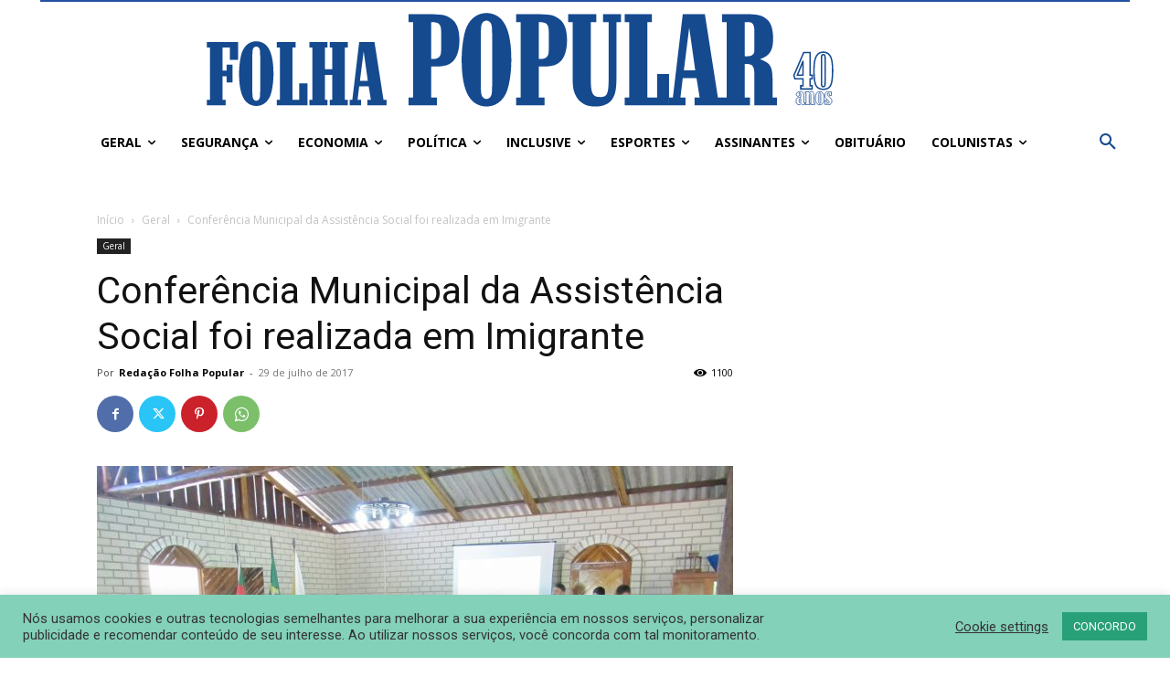

--- FILE ---
content_type: text/html; charset=UTF-8
request_url: https://folhapopular.info/index.php/2017/07/29/conferencia-municipal-da-assistencia-social-foi-realizada-em-imigrante/
body_size: 46341
content:
<!doctype html >
<html lang="pt-BR">
<head>
    <meta charset="UTF-8" />
    <title>Conferência Municipal da Assistência Social foi realizada em Imigrante - Folha Popular</title>
    <meta name="viewport" content="width=device-width, initial-scale=1.0">
    <link rel="pingback" href="https://folhapopular.info/xmlrpc.php" />
    <meta name='robots' content='index, follow, max-image-preview:large, max-snippet:-1, max-video-preview:-1' />
	<style>img:is([sizes="auto" i], [sizes^="auto," i]) { contain-intrinsic-size: 3000px 1500px }</style>
	<link rel="icon" type="image/png" href="https://folhapopular.info/wp-content/uploads/2019/09/iconesite2019.png">
	<!-- This site is optimized with the Yoast SEO plugin v26.8 - https://yoast.com/product/yoast-seo-wordpress/ -->
	<link rel="canonical" href="https://folhapopular.info/index.php/2017/07/29/conferencia-municipal-da-assistencia-social-foi-realizada-em-imigrante/" />
	<meta property="og:locale" content="pt_BR" />
	<meta property="og:type" content="article" />
	<meta property="og:title" content="Conferência Municipal da Assistência Social foi realizada em Imigrante - Folha Popular" />
	<meta property="og:description" content="Foi realizada na quarta-feira 26/07), a VI Conferência Municipal da Assistência Social de Imigrante com o tema de central de discussão “Garantia de Direitos no fortalecimento do SUAS&#8221;. Além dos debates divididos em eixos, foram escolhidos os delegados que representarão Imigrante na Conferência Estadual, em novembro. Os representantes governamentais são Nelson Egon Scheffler e Cecília [&hellip;]" />
	<meta property="og:url" content="https://folhapopular.info/index.php/2017/07/29/conferencia-municipal-da-assistencia-social-foi-realizada-em-imigrante/" />
	<meta property="og:site_name" content="Folha Popular" />
	<meta property="article:published_time" content="2017-07-29T14:00:54+00:00" />
	<meta property="og:image" content="https://folhapopular.info/wp-content/uploads/2017/07/conf_mun_ass_social2017-foto_luise_tombini-e1501325004861.jpg" />
	<meta property="og:image:width" content="1000" />
	<meta property="og:image:height" content="750" />
	<meta property="og:image:type" content="image/jpeg" />
	<meta name="author" content="Redação Folha Popular" />
	<meta name="twitter:card" content="summary_large_image" />
	<meta name="twitter:label1" content="Escrito por" />
	<meta name="twitter:data1" content="Redação Folha Popular" />
	<meta name="twitter:label2" content="Est. tempo de leitura" />
	<meta name="twitter:data2" content="1 minuto" />
	<script type="application/ld+json" class="yoast-schema-graph">{"@context":"https://schema.org","@graph":[{"@type":"Article","@id":"https://folhapopular.info/index.php/2017/07/29/conferencia-municipal-da-assistencia-social-foi-realizada-em-imigrante/#article","isPartOf":{"@id":"https://folhapopular.info/index.php/2017/07/29/conferencia-municipal-da-assistencia-social-foi-realizada-em-imigrante/"},"author":{"name":"Redação Folha Popular","@id":"https://folhapopular.info/#/schema/person/2814e8a0df7643585a9ca38bc6eb9d4b"},"headline":"Conferência Municipal da Assistência Social foi realizada em Imigrante","datePublished":"2017-07-29T14:00:54+00:00","mainEntityOfPage":{"@id":"https://folhapopular.info/index.php/2017/07/29/conferencia-municipal-da-assistencia-social-foi-realizada-em-imigrante/"},"wordCount":231,"commentCount":0,"image":{"@id":"https://folhapopular.info/index.php/2017/07/29/conferencia-municipal-da-assistencia-social-foi-realizada-em-imigrante/#primaryimage"},"thumbnailUrl":"https://folhapopular.info/wp-content/uploads/2017/07/conf_mun_ass_social2017-foto_luise_tombini-e1501325004861.jpg","keywords":["Assistência Social","CRAS","Imigrante","SUAS"],"articleSection":["Geral"],"inLanguage":"pt-BR","potentialAction":[{"@type":"CommentAction","name":"Comment","target":["https://folhapopular.info/index.php/2017/07/29/conferencia-municipal-da-assistencia-social-foi-realizada-em-imigrante/#respond"]}]},{"@type":"WebPage","@id":"https://folhapopular.info/index.php/2017/07/29/conferencia-municipal-da-assistencia-social-foi-realizada-em-imigrante/","url":"https://folhapopular.info/index.php/2017/07/29/conferencia-municipal-da-assistencia-social-foi-realizada-em-imigrante/","name":"Conferência Municipal da Assistência Social foi realizada em Imigrante - Folha Popular","isPartOf":{"@id":"https://folhapopular.info/#website"},"primaryImageOfPage":{"@id":"https://folhapopular.info/index.php/2017/07/29/conferencia-municipal-da-assistencia-social-foi-realizada-em-imigrante/#primaryimage"},"image":{"@id":"https://folhapopular.info/index.php/2017/07/29/conferencia-municipal-da-assistencia-social-foi-realizada-em-imigrante/#primaryimage"},"thumbnailUrl":"https://folhapopular.info/wp-content/uploads/2017/07/conf_mun_ass_social2017-foto_luise_tombini-e1501325004861.jpg","datePublished":"2017-07-29T14:00:54+00:00","author":{"@id":"https://folhapopular.info/#/schema/person/2814e8a0df7643585a9ca38bc6eb9d4b"},"breadcrumb":{"@id":"https://folhapopular.info/index.php/2017/07/29/conferencia-municipal-da-assistencia-social-foi-realizada-em-imigrante/#breadcrumb"},"inLanguage":"pt-BR","potentialAction":[{"@type":"ReadAction","target":["https://folhapopular.info/index.php/2017/07/29/conferencia-municipal-da-assistencia-social-foi-realizada-em-imigrante/"]}]},{"@type":"ImageObject","inLanguage":"pt-BR","@id":"https://folhapopular.info/index.php/2017/07/29/conferencia-municipal-da-assistencia-social-foi-realizada-em-imigrante/#primaryimage","url":"https://folhapopular.info/wp-content/uploads/2017/07/conf_mun_ass_social2017-foto_luise_tombini-e1501325004861.jpg","contentUrl":"https://folhapopular.info/wp-content/uploads/2017/07/conf_mun_ass_social2017-foto_luise_tombini-e1501325004861.jpg","width":1000,"height":750,"caption":"Crédito da foto: Luise Tombini/Divulgação"},{"@type":"BreadcrumbList","@id":"https://folhapopular.info/index.php/2017/07/29/conferencia-municipal-da-assistencia-social-foi-realizada-em-imigrante/#breadcrumb","itemListElement":[{"@type":"ListItem","position":1,"name":"Início","item":"https://folhapopular.info/"},{"@type":"ListItem","position":2,"name":"Conferência Municipal da Assistência Social foi realizada em Imigrante"}]},{"@type":"WebSite","@id":"https://folhapopular.info/#website","url":"https://folhapopular.info/","name":"Folha Popular","description":"Onde você tem vez e voz","potentialAction":[{"@type":"SearchAction","target":{"@type":"EntryPoint","urlTemplate":"https://folhapopular.info/?s={search_term_string}"},"query-input":{"@type":"PropertyValueSpecification","valueRequired":true,"valueName":"search_term_string"}}],"inLanguage":"pt-BR"},{"@type":"Person","@id":"https://folhapopular.info/#/schema/person/2814e8a0df7643585a9ca38bc6eb9d4b","name":"Redação Folha Popular","image":{"@type":"ImageObject","inLanguage":"pt-BR","@id":"https://folhapopular.info/#/schema/person/image/","url":"https://secure.gravatar.com/avatar/a4febf5e2ff2039118d44aaaa92acc6613066072dbcc9a355aea3411895c13f7?s=96&d=mm&r=g","contentUrl":"https://secure.gravatar.com/avatar/a4febf5e2ff2039118d44aaaa92acc6613066072dbcc9a355aea3411895c13f7?s=96&d=mm&r=g","caption":"Redação Folha Popular"},"url":"https://folhapopular.info/index.php/author/redacao/"}]}</script>
	<!-- / Yoast SEO plugin. -->


<link rel='dns-prefetch' href='//www.googletagmanager.com' />
<link rel='dns-prefetch' href='//fonts.googleapis.com' />
<link rel='preconnect' href='//c0.wp.com' />
<link rel="alternate" type="application/rss+xml" title="Feed para Folha Popular &raquo;" href="https://folhapopular.info/index.php/feed/" />
<link rel="alternate" type="application/rss+xml" title="Feed de comentários para Folha Popular &raquo;" href="https://folhapopular.info/index.php/comments/feed/" />
<script type="text/javascript">
/* <![CDATA[ */
window._wpemojiSettings = {"baseUrl":"https:\/\/s.w.org\/images\/core\/emoji\/16.0.1\/72x72\/","ext":".png","svgUrl":"https:\/\/s.w.org\/images\/core\/emoji\/16.0.1\/svg\/","svgExt":".svg","source":{"concatemoji":"https:\/\/folhapopular.info\/wp-includes\/js\/wp-emoji-release.min.js?ver=6.8.3"}};
/*! This file is auto-generated */
!function(s,n){var o,i,e;function c(e){try{var t={supportTests:e,timestamp:(new Date).valueOf()};sessionStorage.setItem(o,JSON.stringify(t))}catch(e){}}function p(e,t,n){e.clearRect(0,0,e.canvas.width,e.canvas.height),e.fillText(t,0,0);var t=new Uint32Array(e.getImageData(0,0,e.canvas.width,e.canvas.height).data),a=(e.clearRect(0,0,e.canvas.width,e.canvas.height),e.fillText(n,0,0),new Uint32Array(e.getImageData(0,0,e.canvas.width,e.canvas.height).data));return t.every(function(e,t){return e===a[t]})}function u(e,t){e.clearRect(0,0,e.canvas.width,e.canvas.height),e.fillText(t,0,0);for(var n=e.getImageData(16,16,1,1),a=0;a<n.data.length;a++)if(0!==n.data[a])return!1;return!0}function f(e,t,n,a){switch(t){case"flag":return n(e,"\ud83c\udff3\ufe0f\u200d\u26a7\ufe0f","\ud83c\udff3\ufe0f\u200b\u26a7\ufe0f")?!1:!n(e,"\ud83c\udde8\ud83c\uddf6","\ud83c\udde8\u200b\ud83c\uddf6")&&!n(e,"\ud83c\udff4\udb40\udc67\udb40\udc62\udb40\udc65\udb40\udc6e\udb40\udc67\udb40\udc7f","\ud83c\udff4\u200b\udb40\udc67\u200b\udb40\udc62\u200b\udb40\udc65\u200b\udb40\udc6e\u200b\udb40\udc67\u200b\udb40\udc7f");case"emoji":return!a(e,"\ud83e\udedf")}return!1}function g(e,t,n,a){var r="undefined"!=typeof WorkerGlobalScope&&self instanceof WorkerGlobalScope?new OffscreenCanvas(300,150):s.createElement("canvas"),o=r.getContext("2d",{willReadFrequently:!0}),i=(o.textBaseline="top",o.font="600 32px Arial",{});return e.forEach(function(e){i[e]=t(o,e,n,a)}),i}function t(e){var t=s.createElement("script");t.src=e,t.defer=!0,s.head.appendChild(t)}"undefined"!=typeof Promise&&(o="wpEmojiSettingsSupports",i=["flag","emoji"],n.supports={everything:!0,everythingExceptFlag:!0},e=new Promise(function(e){s.addEventListener("DOMContentLoaded",e,{once:!0})}),new Promise(function(t){var n=function(){try{var e=JSON.parse(sessionStorage.getItem(o));if("object"==typeof e&&"number"==typeof e.timestamp&&(new Date).valueOf()<e.timestamp+604800&&"object"==typeof e.supportTests)return e.supportTests}catch(e){}return null}();if(!n){if("undefined"!=typeof Worker&&"undefined"!=typeof OffscreenCanvas&&"undefined"!=typeof URL&&URL.createObjectURL&&"undefined"!=typeof Blob)try{var e="postMessage("+g.toString()+"("+[JSON.stringify(i),f.toString(),p.toString(),u.toString()].join(",")+"));",a=new Blob([e],{type:"text/javascript"}),r=new Worker(URL.createObjectURL(a),{name:"wpTestEmojiSupports"});return void(r.onmessage=function(e){c(n=e.data),r.terminate(),t(n)})}catch(e){}c(n=g(i,f,p,u))}t(n)}).then(function(e){for(var t in e)n.supports[t]=e[t],n.supports.everything=n.supports.everything&&n.supports[t],"flag"!==t&&(n.supports.everythingExceptFlag=n.supports.everythingExceptFlag&&n.supports[t]);n.supports.everythingExceptFlag=n.supports.everythingExceptFlag&&!n.supports.flag,n.DOMReady=!1,n.readyCallback=function(){n.DOMReady=!0}}).then(function(){return e}).then(function(){var e;n.supports.everything||(n.readyCallback(),(e=n.source||{}).concatemoji?t(e.concatemoji):e.wpemoji&&e.twemoji&&(t(e.twemoji),t(e.wpemoji)))}))}((window,document),window._wpemojiSettings);
/* ]]> */
</script>
<style id='wp-emoji-styles-inline-css' type='text/css'>

	img.wp-smiley, img.emoji {
		display: inline !important;
		border: none !important;
		box-shadow: none !important;
		height: 1em !important;
		width: 1em !important;
		margin: 0 0.07em !important;
		vertical-align: -0.1em !important;
		background: none !important;
		padding: 0 !important;
	}
</style>
<link rel='stylesheet' id='wp-block-library-css' href='https://c0.wp.com/c/6.8.3/wp-includes/css/dist/block-library/style.min.css' type='text/css' media='all' />
<style id='classic-theme-styles-inline-css' type='text/css'>
/*! This file is auto-generated */
.wp-block-button__link{color:#fff;background-color:#32373c;border-radius:9999px;box-shadow:none;text-decoration:none;padding:calc(.667em + 2px) calc(1.333em + 2px);font-size:1.125em}.wp-block-file__button{background:#32373c;color:#fff;text-decoration:none}
</style>
<link rel='stylesheet' id='mediaelement-css' href='https://c0.wp.com/c/6.8.3/wp-includes/js/mediaelement/mediaelementplayer-legacy.min.css' type='text/css' media='all' />
<link rel='stylesheet' id='wp-mediaelement-css' href='https://c0.wp.com/c/6.8.3/wp-includes/js/mediaelement/wp-mediaelement.min.css' type='text/css' media='all' />
<style id='jetpack-sharing-buttons-style-inline-css' type='text/css'>
.jetpack-sharing-buttons__services-list{display:flex;flex-direction:row;flex-wrap:wrap;gap:0;list-style-type:none;margin:5px;padding:0}.jetpack-sharing-buttons__services-list.has-small-icon-size{font-size:12px}.jetpack-sharing-buttons__services-list.has-normal-icon-size{font-size:16px}.jetpack-sharing-buttons__services-list.has-large-icon-size{font-size:24px}.jetpack-sharing-buttons__services-list.has-huge-icon-size{font-size:36px}@media print{.jetpack-sharing-buttons__services-list{display:none!important}}.editor-styles-wrapper .wp-block-jetpack-sharing-buttons{gap:0;padding-inline-start:0}ul.jetpack-sharing-buttons__services-list.has-background{padding:1.25em 2.375em}
</style>
<style id='global-styles-inline-css' type='text/css'>
:root{--wp--preset--aspect-ratio--square: 1;--wp--preset--aspect-ratio--4-3: 4/3;--wp--preset--aspect-ratio--3-4: 3/4;--wp--preset--aspect-ratio--3-2: 3/2;--wp--preset--aspect-ratio--2-3: 2/3;--wp--preset--aspect-ratio--16-9: 16/9;--wp--preset--aspect-ratio--9-16: 9/16;--wp--preset--color--black: #000000;--wp--preset--color--cyan-bluish-gray: #abb8c3;--wp--preset--color--white: #ffffff;--wp--preset--color--pale-pink: #f78da7;--wp--preset--color--vivid-red: #cf2e2e;--wp--preset--color--luminous-vivid-orange: #ff6900;--wp--preset--color--luminous-vivid-amber: #fcb900;--wp--preset--color--light-green-cyan: #7bdcb5;--wp--preset--color--vivid-green-cyan: #00d084;--wp--preset--color--pale-cyan-blue: #8ed1fc;--wp--preset--color--vivid-cyan-blue: #0693e3;--wp--preset--color--vivid-purple: #9b51e0;--wp--preset--gradient--vivid-cyan-blue-to-vivid-purple: linear-gradient(135deg,rgba(6,147,227,1) 0%,rgb(155,81,224) 100%);--wp--preset--gradient--light-green-cyan-to-vivid-green-cyan: linear-gradient(135deg,rgb(122,220,180) 0%,rgb(0,208,130) 100%);--wp--preset--gradient--luminous-vivid-amber-to-luminous-vivid-orange: linear-gradient(135deg,rgba(252,185,0,1) 0%,rgba(255,105,0,1) 100%);--wp--preset--gradient--luminous-vivid-orange-to-vivid-red: linear-gradient(135deg,rgba(255,105,0,1) 0%,rgb(207,46,46) 100%);--wp--preset--gradient--very-light-gray-to-cyan-bluish-gray: linear-gradient(135deg,rgb(238,238,238) 0%,rgb(169,184,195) 100%);--wp--preset--gradient--cool-to-warm-spectrum: linear-gradient(135deg,rgb(74,234,220) 0%,rgb(151,120,209) 20%,rgb(207,42,186) 40%,rgb(238,44,130) 60%,rgb(251,105,98) 80%,rgb(254,248,76) 100%);--wp--preset--gradient--blush-light-purple: linear-gradient(135deg,rgb(255,206,236) 0%,rgb(152,150,240) 100%);--wp--preset--gradient--blush-bordeaux: linear-gradient(135deg,rgb(254,205,165) 0%,rgb(254,45,45) 50%,rgb(107,0,62) 100%);--wp--preset--gradient--luminous-dusk: linear-gradient(135deg,rgb(255,203,112) 0%,rgb(199,81,192) 50%,rgb(65,88,208) 100%);--wp--preset--gradient--pale-ocean: linear-gradient(135deg,rgb(255,245,203) 0%,rgb(182,227,212) 50%,rgb(51,167,181) 100%);--wp--preset--gradient--electric-grass: linear-gradient(135deg,rgb(202,248,128) 0%,rgb(113,206,126) 100%);--wp--preset--gradient--midnight: linear-gradient(135deg,rgb(2,3,129) 0%,rgb(40,116,252) 100%);--wp--preset--font-size--small: 11px;--wp--preset--font-size--medium: 20px;--wp--preset--font-size--large: 32px;--wp--preset--font-size--x-large: 42px;--wp--preset--font-size--regular: 15px;--wp--preset--font-size--larger: 50px;--wp--preset--spacing--20: 0.44rem;--wp--preset--spacing--30: 0.67rem;--wp--preset--spacing--40: 1rem;--wp--preset--spacing--50: 1.5rem;--wp--preset--spacing--60: 2.25rem;--wp--preset--spacing--70: 3.38rem;--wp--preset--spacing--80: 5.06rem;--wp--preset--shadow--natural: 6px 6px 9px rgba(0, 0, 0, 0.2);--wp--preset--shadow--deep: 12px 12px 50px rgba(0, 0, 0, 0.4);--wp--preset--shadow--sharp: 6px 6px 0px rgba(0, 0, 0, 0.2);--wp--preset--shadow--outlined: 6px 6px 0px -3px rgba(255, 255, 255, 1), 6px 6px rgba(0, 0, 0, 1);--wp--preset--shadow--crisp: 6px 6px 0px rgba(0, 0, 0, 1);}:where(.is-layout-flex){gap: 0.5em;}:where(.is-layout-grid){gap: 0.5em;}body .is-layout-flex{display: flex;}.is-layout-flex{flex-wrap: wrap;align-items: center;}.is-layout-flex > :is(*, div){margin: 0;}body .is-layout-grid{display: grid;}.is-layout-grid > :is(*, div){margin: 0;}:where(.wp-block-columns.is-layout-flex){gap: 2em;}:where(.wp-block-columns.is-layout-grid){gap: 2em;}:where(.wp-block-post-template.is-layout-flex){gap: 1.25em;}:where(.wp-block-post-template.is-layout-grid){gap: 1.25em;}.has-black-color{color: var(--wp--preset--color--black) !important;}.has-cyan-bluish-gray-color{color: var(--wp--preset--color--cyan-bluish-gray) !important;}.has-white-color{color: var(--wp--preset--color--white) !important;}.has-pale-pink-color{color: var(--wp--preset--color--pale-pink) !important;}.has-vivid-red-color{color: var(--wp--preset--color--vivid-red) !important;}.has-luminous-vivid-orange-color{color: var(--wp--preset--color--luminous-vivid-orange) !important;}.has-luminous-vivid-amber-color{color: var(--wp--preset--color--luminous-vivid-amber) !important;}.has-light-green-cyan-color{color: var(--wp--preset--color--light-green-cyan) !important;}.has-vivid-green-cyan-color{color: var(--wp--preset--color--vivid-green-cyan) !important;}.has-pale-cyan-blue-color{color: var(--wp--preset--color--pale-cyan-blue) !important;}.has-vivid-cyan-blue-color{color: var(--wp--preset--color--vivid-cyan-blue) !important;}.has-vivid-purple-color{color: var(--wp--preset--color--vivid-purple) !important;}.has-black-background-color{background-color: var(--wp--preset--color--black) !important;}.has-cyan-bluish-gray-background-color{background-color: var(--wp--preset--color--cyan-bluish-gray) !important;}.has-white-background-color{background-color: var(--wp--preset--color--white) !important;}.has-pale-pink-background-color{background-color: var(--wp--preset--color--pale-pink) !important;}.has-vivid-red-background-color{background-color: var(--wp--preset--color--vivid-red) !important;}.has-luminous-vivid-orange-background-color{background-color: var(--wp--preset--color--luminous-vivid-orange) !important;}.has-luminous-vivid-amber-background-color{background-color: var(--wp--preset--color--luminous-vivid-amber) !important;}.has-light-green-cyan-background-color{background-color: var(--wp--preset--color--light-green-cyan) !important;}.has-vivid-green-cyan-background-color{background-color: var(--wp--preset--color--vivid-green-cyan) !important;}.has-pale-cyan-blue-background-color{background-color: var(--wp--preset--color--pale-cyan-blue) !important;}.has-vivid-cyan-blue-background-color{background-color: var(--wp--preset--color--vivid-cyan-blue) !important;}.has-vivid-purple-background-color{background-color: var(--wp--preset--color--vivid-purple) !important;}.has-black-border-color{border-color: var(--wp--preset--color--black) !important;}.has-cyan-bluish-gray-border-color{border-color: var(--wp--preset--color--cyan-bluish-gray) !important;}.has-white-border-color{border-color: var(--wp--preset--color--white) !important;}.has-pale-pink-border-color{border-color: var(--wp--preset--color--pale-pink) !important;}.has-vivid-red-border-color{border-color: var(--wp--preset--color--vivid-red) !important;}.has-luminous-vivid-orange-border-color{border-color: var(--wp--preset--color--luminous-vivid-orange) !important;}.has-luminous-vivid-amber-border-color{border-color: var(--wp--preset--color--luminous-vivid-amber) !important;}.has-light-green-cyan-border-color{border-color: var(--wp--preset--color--light-green-cyan) !important;}.has-vivid-green-cyan-border-color{border-color: var(--wp--preset--color--vivid-green-cyan) !important;}.has-pale-cyan-blue-border-color{border-color: var(--wp--preset--color--pale-cyan-blue) !important;}.has-vivid-cyan-blue-border-color{border-color: var(--wp--preset--color--vivid-cyan-blue) !important;}.has-vivid-purple-border-color{border-color: var(--wp--preset--color--vivid-purple) !important;}.has-vivid-cyan-blue-to-vivid-purple-gradient-background{background: var(--wp--preset--gradient--vivid-cyan-blue-to-vivid-purple) !important;}.has-light-green-cyan-to-vivid-green-cyan-gradient-background{background: var(--wp--preset--gradient--light-green-cyan-to-vivid-green-cyan) !important;}.has-luminous-vivid-amber-to-luminous-vivid-orange-gradient-background{background: var(--wp--preset--gradient--luminous-vivid-amber-to-luminous-vivid-orange) !important;}.has-luminous-vivid-orange-to-vivid-red-gradient-background{background: var(--wp--preset--gradient--luminous-vivid-orange-to-vivid-red) !important;}.has-very-light-gray-to-cyan-bluish-gray-gradient-background{background: var(--wp--preset--gradient--very-light-gray-to-cyan-bluish-gray) !important;}.has-cool-to-warm-spectrum-gradient-background{background: var(--wp--preset--gradient--cool-to-warm-spectrum) !important;}.has-blush-light-purple-gradient-background{background: var(--wp--preset--gradient--blush-light-purple) !important;}.has-blush-bordeaux-gradient-background{background: var(--wp--preset--gradient--blush-bordeaux) !important;}.has-luminous-dusk-gradient-background{background: var(--wp--preset--gradient--luminous-dusk) !important;}.has-pale-ocean-gradient-background{background: var(--wp--preset--gradient--pale-ocean) !important;}.has-electric-grass-gradient-background{background: var(--wp--preset--gradient--electric-grass) !important;}.has-midnight-gradient-background{background: var(--wp--preset--gradient--midnight) !important;}.has-small-font-size{font-size: var(--wp--preset--font-size--small) !important;}.has-medium-font-size{font-size: var(--wp--preset--font-size--medium) !important;}.has-large-font-size{font-size: var(--wp--preset--font-size--large) !important;}.has-x-large-font-size{font-size: var(--wp--preset--font-size--x-large) !important;}
:where(.wp-block-post-template.is-layout-flex){gap: 1.25em;}:where(.wp-block-post-template.is-layout-grid){gap: 1.25em;}
:where(.wp-block-columns.is-layout-flex){gap: 2em;}:where(.wp-block-columns.is-layout-grid){gap: 2em;}
:root :where(.wp-block-pullquote){font-size: 1.5em;line-height: 1.6;}
</style>
<link rel='stylesheet' id='cookie-law-info-css' href='https://folhapopular.info/wp-content/plugins/cookie-law-info/legacy/public/css/cookie-law-info-public.css?ver=3.4.0' type='text/css' media='all' />
<link rel='stylesheet' id='cookie-law-info-gdpr-css' href='https://folhapopular.info/wp-content/plugins/cookie-law-info/legacy/public/css/cookie-law-info-gdpr.css?ver=3.4.0' type='text/css' media='all' />
<link rel='stylesheet' id='pmpro_frontend_base-css' href='https://folhapopular.info/wp-content/plugins/paid-memberships-pro/css/frontend/base.css?ver=3.6.4' type='text/css' media='all' />
<link rel='stylesheet' id='pmpro_frontend_variation_1-css' href='https://folhapopular.info/wp-content/plugins/paid-memberships-pro/css/frontend/variation_1.css?ver=3.6.4' type='text/css' media='all' />
<link rel='stylesheet' id='td-plugin-multi-purpose-css' href='https://folhapopular.info/wp-content/plugins/td-composer/td-multi-purpose/style.css?ver=492e3cf54bd42df3b24a3de8e2307cafx' type='text/css' media='all' />
<link crossorigin="anonymous" rel='stylesheet' id='google-fonts-style-css' href='https://fonts.googleapis.com/css?family=Roboto%3A400%2C600%2C700%7COpen+Sans%3A400%2C600%2C700%7CRoboto%3A900%2C400%2C700%2C500&#038;display=swap&#038;ver=12.7.1' type='text/css' media='all' />
<link rel='stylesheet' id='font_awesome-css' href='https://folhapopular.info/wp-content/plugins/td-composer/assets/fonts/font-awesome/font-awesome.css?ver=492e3cf54bd42df3b24a3de8e2307cafx' type='text/css' media='all' />
<link rel='stylesheet' id='td-theme-css' href='https://folhapopular.info/wp-content/themes/Newspaper/style.css?ver=12.7.1' type='text/css' media='all' />
<style id='td-theme-inline-css' type='text/css'>@media (max-width:767px){.td-header-desktop-wrap{display:none}}@media (min-width:767px){.td-header-mobile-wrap{display:none}}</style>
<link rel='stylesheet' id='td-legacy-framework-front-style-css' href='https://folhapopular.info/wp-content/plugins/td-composer/legacy/Newspaper/assets/css/td_legacy_main.css?ver=492e3cf54bd42df3b24a3de8e2307cafx' type='text/css' media='all' />
<link rel='stylesheet' id='tdb_style_cloud_templates_front-css' href='https://folhapopular.info/wp-content/plugins/td-cloud-library/assets/css/tdb_main.css?ver=d578089f160957352b9b4ca6d880fd8f' type='text/css' media='all' />
<script type="text/javascript" src="https://c0.wp.com/c/6.8.3/wp-includes/js/jquery/jquery.min.js" id="jquery-core-js"></script>
<script type="text/javascript" src="https://c0.wp.com/c/6.8.3/wp-includes/js/jquery/jquery-migrate.min.js" id="jquery-migrate-js"></script>
<script type="text/javascript" id="cookie-law-info-js-extra">
/* <![CDATA[ */
var Cli_Data = {"nn_cookie_ids":[],"cookielist":[],"non_necessary_cookies":[],"ccpaEnabled":"","ccpaRegionBased":"","ccpaBarEnabled":"","strictlyEnabled":["necessary","obligatoire"],"ccpaType":"gdpr","js_blocking":"1","custom_integration":"","triggerDomRefresh":"","secure_cookies":""};
var cli_cookiebar_settings = {"animate_speed_hide":"500","animate_speed_show":"500","background":"#83d1b9","border":"#b1a6a6c2","border_on":"","button_1_button_colour":"#28a078","button_1_button_hover":"#208060","button_1_link_colour":"#fff","button_1_as_button":"1","button_1_new_win":"","button_2_button_colour":"#333","button_2_button_hover":"#292929","button_2_link_colour":"#444","button_2_as_button":"","button_2_hidebar":"","button_3_button_colour":"#3566bb","button_3_button_hover":"#2a5296","button_3_link_colour":"#fff","button_3_as_button":"1","button_3_new_win":"","button_4_button_colour":"#000","button_4_button_hover":"#000000","button_4_link_colour":"#333333","button_4_as_button":"","button_7_button_colour":"#61a229","button_7_button_hover":"#4e8221","button_7_link_colour":"#fff","button_7_as_button":"1","button_7_new_win":"","font_family":"inherit","header_fix":"","notify_animate_hide":"1","notify_animate_show":"","notify_div_id":"#cookie-law-info-bar","notify_position_horizontal":"right","notify_position_vertical":"bottom","scroll_close":"","scroll_close_reload":"","accept_close_reload":"","reject_close_reload":"","showagain_tab":"","showagain_background":"#fff","showagain_border":"#000","showagain_div_id":"#cookie-law-info-again","showagain_x_position":"100px","text":"#333333","show_once_yn":"","show_once":"10000","logging_on":"","as_popup":"","popup_overlay":"1","bar_heading_text":"","cookie_bar_as":"banner","popup_showagain_position":"bottom-right","widget_position":"left"};
var log_object = {"ajax_url":"https:\/\/folhapopular.info\/wp-admin\/admin-ajax.php"};
/* ]]> */
</script>
<script type="text/javascript" src="https://folhapopular.info/wp-content/plugins/cookie-law-info/legacy/public/js/cookie-law-info-public.js?ver=3.4.0" id="cookie-law-info-js"></script>

<!-- Snippet da etiqueta do Google (gtag.js) adicionado pelo Site Kit -->
<!-- Snippet do Google Análises adicionado pelo Site Kit -->
<script type="text/javascript" src="https://www.googletagmanager.com/gtag/js?id=GT-WRGGRSQ5" id="google_gtagjs-js" async></script>
<script type="text/javascript" id="google_gtagjs-js-after">
/* <![CDATA[ */
window.dataLayer = window.dataLayer || [];function gtag(){dataLayer.push(arguments);}
gtag("set","linker",{"domains":["folhapopular.info"]});
gtag("js", new Date());
gtag("set", "developer_id.dZTNiMT", true);
gtag("config", "GT-WRGGRSQ5");
 window._googlesitekit = window._googlesitekit || {}; window._googlesitekit.throttledEvents = []; window._googlesitekit.gtagEvent = (name, data) => { var key = JSON.stringify( { name, data } ); if ( !! window._googlesitekit.throttledEvents[ key ] ) { return; } window._googlesitekit.throttledEvents[ key ] = true; setTimeout( () => { delete window._googlesitekit.throttledEvents[ key ]; }, 5 ); gtag( "event", name, { ...data, event_source: "site-kit" } ); }; 
/* ]]> */
</script>
<link rel="https://api.w.org/" href="https://folhapopular.info/index.php/wp-json/" /><link rel="alternate" title="JSON" type="application/json" href="https://folhapopular.info/index.php/wp-json/wp/v2/posts/33151" /><link rel="EditURI" type="application/rsd+xml" title="RSD" href="https://folhapopular.info/xmlrpc.php?rsd" />
<meta name="generator" content="WordPress 6.8.3" />
<link rel='shortlink' href='https://folhapopular.info/?p=33151' />
<link rel="alternate" title="oEmbed (JSON)" type="application/json+oembed" href="https://folhapopular.info/index.php/wp-json/oembed/1.0/embed?url=https%3A%2F%2Ffolhapopular.info%2Findex.php%2F2017%2F07%2F29%2Fconferencia-municipal-da-assistencia-social-foi-realizada-em-imigrante%2F" />
<link rel="alternate" title="oEmbed (XML)" type="text/xml+oembed" href="https://folhapopular.info/index.php/wp-json/oembed/1.0/embed?url=https%3A%2F%2Ffolhapopular.info%2Findex.php%2F2017%2F07%2F29%2Fconferencia-municipal-da-assistencia-social-foi-realizada-em-imigrante%2F&#038;format=xml" />
<meta name="generator" content="Site Kit by Google 1.166.0" /><style id="pmpro_colors">:root {
	--pmpro--color--base: #ffffff;
	--pmpro--color--contrast: #222222;
	--pmpro--color--accent: #0c3d54;
	--pmpro--color--accent--variation: hsl( 199,75%,28.5% );
	--pmpro--color--border--variation: hsl( 0,0%,91% );
}</style><script>

	function modify_jquery() {
	 if (!is_admin()) {
		 wp_deregister_script('jquery');
		 wp_register_script('jquery', 'http://ajax.googleapis.com/ajax/libs/jquery/1.12.4/jquery.min.js', false, '1.12.4');
		 wp_enqueue_script('jquery');
	 }
	}
add_action('init', 'modify_jquery');

</script>
    <script>
        window.tdb_global_vars = {"wpRestUrl":"https:\/\/folhapopular.info\/index.php\/wp-json\/","permalinkStructure":"\/index.php\/%year%\/%monthnum%\/%day%\/%postname%\/"};
        window.tdb_p_autoload_vars = {"isAjax":false,"isAdminBarShowing":false,"autoloadStatus":"off","origPostEditUrl":null};
    </script>
    
    <style id="tdb-global-colors">:root{--accent-color-1:#e52e2e;--accent-color-2:#FF4A4A;--base-color-1:#131F49;--light-color-1:#EDEDED;--light-border:#EDEDED;--base-gray:#717176;--light-gray:#F1F4F7;--light-red:#FCF7F5;--dark-border:#b1b4bc;--military-news-accent:#ef6421;--military-news-bg-1:#1f1f11;--military-news-bg-2:#33351E;--military-news-bg-3:#505331}</style>

    
	            <style id="tdb-global-fonts">
                
:root{--global-font-1:Poppins;--global-font-2:Roboto Condensed;--global-font-3:PT Serif;}
            </style>
            <link rel="amphtml" href="https://folhapopular.info/index.php/2017/07/29/conferencia-municipal-da-assistencia-social-foi-realizada-em-imigrante/?amp=1">
<!-- JS generated by theme -->

<script type="text/javascript" id="td-generated-header-js">
    
    

	    var tdBlocksArray = []; //here we store all the items for the current page

	    // td_block class - each ajax block uses a object of this class for requests
	    function tdBlock() {
		    this.id = '';
		    this.block_type = 1; //block type id (1-234 etc)
		    this.atts = '';
		    this.td_column_number = '';
		    this.td_current_page = 1; //
		    this.post_count = 0; //from wp
		    this.found_posts = 0; //from wp
		    this.max_num_pages = 0; //from wp
		    this.td_filter_value = ''; //current live filter value
		    this.is_ajax_running = false;
		    this.td_user_action = ''; // load more or infinite loader (used by the animation)
		    this.header_color = '';
		    this.ajax_pagination_infinite_stop = ''; //show load more at page x
	    }

        // td_js_generator - mini detector
        ( function () {
            var htmlTag = document.getElementsByTagName("html")[0];

	        if ( navigator.userAgent.indexOf("MSIE 10.0") > -1 ) {
                htmlTag.className += ' ie10';
            }

            if ( !!navigator.userAgent.match(/Trident.*rv\:11\./) ) {
                htmlTag.className += ' ie11';
            }

	        if ( navigator.userAgent.indexOf("Edge") > -1 ) {
                htmlTag.className += ' ieEdge';
            }

            if ( /(iPad|iPhone|iPod)/g.test(navigator.userAgent) ) {
                htmlTag.className += ' td-md-is-ios';
            }

            var user_agent = navigator.userAgent.toLowerCase();
            if ( user_agent.indexOf("android") > -1 ) {
                htmlTag.className += ' td-md-is-android';
            }

            if ( -1 !== navigator.userAgent.indexOf('Mac OS X')  ) {
                htmlTag.className += ' td-md-is-os-x';
            }

            if ( /chrom(e|ium)/.test(navigator.userAgent.toLowerCase()) ) {
               htmlTag.className += ' td-md-is-chrome';
            }

            if ( -1 !== navigator.userAgent.indexOf('Firefox') ) {
                htmlTag.className += ' td-md-is-firefox';
            }

            if ( -1 !== navigator.userAgent.indexOf('Safari') && -1 === navigator.userAgent.indexOf('Chrome') ) {
                htmlTag.className += ' td-md-is-safari';
            }

            if( -1 !== navigator.userAgent.indexOf('IEMobile') ){
                htmlTag.className += ' td-md-is-iemobile';
            }

        })();

        var tdLocalCache = {};

        ( function () {
            "use strict";

            tdLocalCache = {
                data: {},
                remove: function (resource_id) {
                    delete tdLocalCache.data[resource_id];
                },
                exist: function (resource_id) {
                    return tdLocalCache.data.hasOwnProperty(resource_id) && tdLocalCache.data[resource_id] !== null;
                },
                get: function (resource_id) {
                    return tdLocalCache.data[resource_id];
                },
                set: function (resource_id, cachedData) {
                    tdLocalCache.remove(resource_id);
                    tdLocalCache.data[resource_id] = cachedData;
                }
            };
        })();

    
    
var td_viewport_interval_list=[{"limitBottom":767,"sidebarWidth":228},{"limitBottom":1018,"sidebarWidth":300},{"limitBottom":1140,"sidebarWidth":324}];
var td_animation_stack_effect="type0";
var tds_animation_stack=true;
var td_animation_stack_specific_selectors=".entry-thumb, img, .td-lazy-img";
var td_animation_stack_general_selectors=".td-animation-stack img, .td-animation-stack .entry-thumb, .post img, .td-animation-stack .td-lazy-img";
var tds_general_modal_image="yes";
var tdc_is_installed="yes";
var tdc_domain_active=false;
var td_ajax_url="https:\/\/folhapopular.info\/wp-admin\/admin-ajax.php?td_theme_name=Newspaper&v=12.7.1";
var td_get_template_directory_uri="https:\/\/folhapopular.info\/wp-content\/plugins\/td-composer\/legacy\/common";
var tds_snap_menu="smart_snap_always";
var tds_logo_on_sticky="";
var tds_header_style="";
var td_please_wait="Aguarde...";
var td_email_user_pass_incorrect="Usu\u00e1rio ou senha incorreta!";
var td_email_user_incorrect="E-mail ou nome de usu\u00e1rio incorreto!";
var td_email_incorrect="E-mail incorreto!";
var td_user_incorrect="Username incorrect!";
var td_email_user_empty="Email or username empty!";
var td_pass_empty="Pass empty!";
var td_pass_pattern_incorrect="Invalid Pass Pattern!";
var td_retype_pass_incorrect="Retyped Pass incorrect!";
var tds_more_articles_on_post_enable="";
var tds_more_articles_on_post_time_to_wait="";
var tds_more_articles_on_post_pages_distance_from_top=0;
var tds_captcha="";
var tds_theme_color_site_wide="#1e73be";
var tds_smart_sidebar="enabled";
var tdThemeName="Newspaper";
var tdThemeNameWl="Newspaper";
var td_magnific_popup_translation_tPrev="Anterior (Seta a esquerda )";
var td_magnific_popup_translation_tNext="Avan\u00e7ar (tecla de seta para a direita)";
var td_magnific_popup_translation_tCounter="%curr% de %total%";
var td_magnific_popup_translation_ajax_tError="O conte\u00fado de %url% n\u00e3o pode ser carregado.";
var td_magnific_popup_translation_image_tError="A imagem #%curr% n\u00e3o pode ser carregada.";
var tdBlockNonce="eaed652086";
var tdMobileMenu="enabled";
var tdMobileSearch="enabled";
var tdDateNamesI18n={"month_names":["janeiro","fevereiro","mar\u00e7o","abril","maio","junho","julho","agosto","setembro","outubro","novembro","dezembro"],"month_names_short":["jan","fev","mar","abr","maio","jun","jul","ago","set","out","nov","dez"],"day_names":["domingo","segunda-feira","ter\u00e7a-feira","quarta-feira","quinta-feira","sexta-feira","s\u00e1bado"],"day_names_short":["dom","seg","ter","qua","qui","sex","s\u00e1b"]};
var tdb_modal_confirm="Save";
var tdb_modal_cancel="Cancel";
var tdb_modal_confirm_alt="Yes";
var tdb_modal_cancel_alt="No";
var td_deploy_mode="deploy";
var td_ad_background_click_link="";
var td_ad_background_click_target="";
</script>


<!-- Header style compiled by theme -->

<style>.td-menu-background,.td-search-background{background-image:url('http://folhapopular.info/wp-content/uploads/2021/02/vbbbb.jpg')}.td-mobile-content .td-mobile-main-menu>li>a{font-size:17px;line-height:15px}.td-mobile-content .sub-menu a{font-size:15px;line-height:13px}#td-mobile-nav,#td-mobile-nav .wpb_button,.td-search-wrap-mob{font-family:Roboto}.white-popup-block:before{background-image:url('http://folhapopular.info/wp-content/uploads/2021/03/jornais-300x200.jpg')}:root{--td_theme_color:#1e73be;--td_slider_text:rgba(30,115,190,0.7);--td_mobile_gradient_one_mob:rgba(30,115,190,0.92);--td_mobile_gradient_two_mob:rgba(0,7,91,0.92);--td_mobile_text_active_color:#eeee22;--td_login_hover_background:#eeee22;--td_login_gradient_one:rgba(30,175,191,0.92);--td_login_gradient_two:rgba(0,70,94,0.92)}</style>

<!-- Google tag (gtag.js) -->
<script async src="https://www.googletagmanager.com/gtag/js?id=G-QVSK5L4D61"></script>
<script>
  window.dataLayer = window.dataLayer || [];
  function gtag(){dataLayer.push(arguments);}
  gtag('js', new Date());

  gtag('config', 'G-QVSK5L4D61');
</script>


<script type="application/ld+json">
    {
        "@context": "https://schema.org",
        "@type": "BreadcrumbList",
        "itemListElement": [
            {
                "@type": "ListItem",
                "position": 1,
                "item": {
                    "@type": "WebSite",
                    "@id": "https://folhapopular.info/",
                    "name": "Início"
                }
            },
            {
                "@type": "ListItem",
                "position": 2,
                    "item": {
                    "@type": "WebPage",
                    "@id": "https://folhapopular.info/index.php/category/geral/",
                    "name": "Geral"
                }
            }
            ,{
                "@type": "ListItem",
                "position": 3,
                    "item": {
                    "@type": "WebPage",
                    "@id": "https://folhapopular.info/index.php/2017/07/29/conferencia-municipal-da-assistencia-social-foi-realizada-em-imigrante/",
                    "name": "Conferência Municipal da Assistência Social foi realizada em Imigrante"                                
                }
            }    
        ]
    }
</script>
<link rel="icon" href="https://folhapopular.info/wp-content/uploads/2020/08/cropped-logo-folha-32x32.png" sizes="32x32" />
<link rel="icon" href="https://folhapopular.info/wp-content/uploads/2020/08/cropped-logo-folha-192x192.png" sizes="192x192" />
<link rel="apple-touch-icon" href="https://folhapopular.info/wp-content/uploads/2020/08/cropped-logo-folha-180x180.png" />
<meta name="msapplication-TileImage" content="https://folhapopular.info/wp-content/uploads/2020/08/cropped-logo-folha-270x270.png" />

<!-- Button style compiled by theme -->

<style>.tdm-btn-style1{background-color:#1e73be}.tdm-btn-style2:before{border-color:#1e73be}.tdm-btn-style2{color:#1e73be}.tdm-btn-style3{-webkit-box-shadow:0 2px 16px #1e73be;-moz-box-shadow:0 2px 16px #1e73be;box-shadow:0 2px 16px #1e73be}.tdm-btn-style3:hover{-webkit-box-shadow:0 4px 26px #1e73be;-moz-box-shadow:0 4px 26px #1e73be;box-shadow:0 4px 26px #1e73be}</style>

	<style id="tdw-css-placeholder">.td-covid-country-name{display:none}.site-section h4{margin-bottom:0px!important}.td-search-background{background-image:none;background-color:red}</style></head>

<body class="pmpro-variation_1 wp-singular post-template-default single single-post postid-33151 single-format-standard wp-theme-Newspaper pmpro-body-has-access conferencia-municipal-da-assistencia-social-foi-realizada-em-imigrante global-block-template-1  tdc-header-template  tdc-footer-template td-animation-stack-type0 td-full-layout" itemscope="itemscope" itemtype="https://schema.org/WebPage">

    <div class="td-scroll-up" data-style="style1"><i class="td-icon-menu-up"></i></div>
    <div class="td-menu-background" style="visibility:hidden"></div>
<div id="td-mobile-nav" style="visibility:hidden">
    <div class="td-mobile-container">
        <!-- mobile menu top section -->
        <div class="td-menu-socials-wrap">
            <!-- socials -->
            <div class="td-menu-socials">
                
        <span class="td-social-icon-wrap">
            <a target="_blank" href="#" title="Facebook">
                <i class="td-icon-font td-icon-facebook"></i>
                <span style="display: none">Facebook</span>
            </a>
        </span>
        <span class="td-social-icon-wrap">
            <a target="_blank" href="#" title="Instagram">
                <i class="td-icon-font td-icon-instagram"></i>
                <span style="display: none">Instagram</span>
            </a>
        </span>
        <span class="td-social-icon-wrap">
            <a target="_blank" href="#" title="VKontakte">
                <i class="td-icon-font td-icon-vk"></i>
                <span style="display: none">VKontakte</span>
            </a>
        </span>
        <span class="td-social-icon-wrap">
            <a target="_blank" href="#" title="Youtube">
                <i class="td-icon-font td-icon-youtube"></i>
                <span style="display: none">Youtube</span>
            </a>
        </span>            </div>
            <!-- close button -->
            <div class="td-mobile-close">
                <span><i class="td-icon-close-mobile"></i></span>
            </div>
        </div>

        <!-- login section -->
        
        <!-- menu section -->
        <div class="td-mobile-content">
            <div class="menu-principal-container"><ul id="menu-principal-2" class="td-mobile-main-menu"><li class="menu-item menu-item-type-taxonomy menu-item-object-category current-post-ancestor current-menu-parent current-post-parent menu-item-has-children menu-item-first menu-item-31016"><a href="https://folhapopular.info/index.php/category/geral/">Geral<i class="td-icon-menu-right td-element-after"></i></a>
<ul class="sub-menu">
	<li class="menu-item menu-item-type-taxonomy menu-item-object-category menu-item-122224"><a href="https://folhapopular.info/index.php/category/geral/bem-estar/">Bem-estar</a></li>
	<li class="menu-item menu-item-type-taxonomy menu-item-object-category menu-item-122226"><a href="https://folhapopular.info/index.php/category/geral/coronavirus/">Coronavírus</a></li>
	<li class="menu-item menu-item-type-taxonomy menu-item-object-category menu-item-122227"><a href="https://folhapopular.info/index.php/category/geral/educacao/">Educação</a></li>
	<li class="menu-item menu-item-type-taxonomy menu-item-object-category menu-item-122228"><a href="https://folhapopular.info/index.php/category/geral/meio-ambiente/">Meio Ambiente</a></li>
	<li class="menu-item menu-item-type-taxonomy menu-item-object-category menu-item-122229"><a href="https://folhapopular.info/index.php/category/geral/saude/">Saúde</a></li>
	<li class="menu-item menu-item-type-taxonomy menu-item-object-category menu-item-122400"><a href="https://folhapopular.info/index.php/category/geral/servicos/">Serviços</a></li>
</ul>
</li>
<li class="menu-item menu-item-type-taxonomy menu-item-object-category menu-item-has-children menu-item-31019"><a href="https://folhapopular.info/index.php/category/seguranca/">Segurança<i class="td-icon-menu-right td-element-after"></i></a>
<ul class="sub-menu">
	<li class="menu-item menu-item-type-taxonomy menu-item-object-category menu-item-122239"><a href="https://folhapopular.info/index.php/category/seguranca/bombeiros/">Bombeiros</a></li>
	<li class="menu-item menu-item-type-taxonomy menu-item-object-category menu-item-122241"><a href="https://folhapopular.info/index.php/category/seguranca/transito/">Trânsito</a></li>
	<li class="menu-item menu-item-type-taxonomy menu-item-object-category menu-item-122240"><a href="https://folhapopular.info/index.php/category/seguranca/policia/">Polícia</a></li>
</ul>
</li>
<li class="menu-item menu-item-type-taxonomy menu-item-object-category menu-item-has-children menu-item-122214"><a href="https://folhapopular.info/index.php/category/economia/">Economia<i class="td-icon-menu-right td-element-after"></i></a>
<ul class="sub-menu">
	<li class="menu-item menu-item-type-taxonomy menu-item-object-category menu-item-122215"><a href="https://folhapopular.info/index.php/category/economia/coopop/">Coopop</a></li>
	<li class="menu-item menu-item-type-taxonomy menu-item-object-category menu-item-122216"><a href="https://folhapopular.info/index.php/category/economia/empreender/">Empreender</a></li>
	<li class="menu-item menu-item-type-taxonomy menu-item-object-category menu-item-122217"><a href="https://folhapopular.info/index.php/category/economia/rural/">Rural</a></li>
	<li class="menu-item menu-item-type-taxonomy menu-item-object-category menu-item-122243"><a href="https://folhapopular.info/index.php/category/inclusive/turismo/">Turismo</a></li>
</ul>
</li>
<li class="menu-item menu-item-type-taxonomy menu-item-object-category menu-item-has-children menu-item-122237"><a href="https://folhapopular.info/index.php/category/politica/">Política<i class="td-icon-menu-right td-element-after"></i></a>
<ul class="sub-menu">
	<li class="menu-item menu-item-type-taxonomy menu-item-object-category menu-item-has-children menu-item-182811"><a href="https://folhapopular.info/index.php/category/politica/camaras-de-vereadores/">Câmaras de Vereadores<i class="td-icon-menu-right td-element-after"></i></a>
	<ul class="sub-menu">
		<li class="menu-item menu-item-type-taxonomy menu-item-object-category menu-item-182810"><a href="https://folhapopular.info/index.php/category/politica/camaras-de-vereadores/camara-de-vereadores-de-westfalia/">Câmara de Vereadores de Westfália</a></li>
		<li class="menu-item menu-item-type-taxonomy menu-item-object-category menu-item-182809"><a href="https://folhapopular.info/index.php/category/politica/camaras-de-vereadores/camara-de-vereadores-de-teutonia/">Câmara de Vereadores de Teutônia</a></li>
		<li class="menu-item menu-item-type-taxonomy menu-item-object-category menu-item-182808"><a href="https://folhapopular.info/index.php/category/politica/camaras-de-vereadores/camara-de-vereadores-de-poco-das-antas/">Câmara de Vereadores de Poço das Antas</a></li>
		<li class="menu-item menu-item-type-taxonomy menu-item-object-category menu-item-182807"><a href="https://folhapopular.info/index.php/category/politica/camaras-de-vereadores/camara-de-vereadores-de-imigrante/">Câmara de Vereadores de Imigrante</a></li>
		<li class="menu-item menu-item-type-taxonomy menu-item-object-category menu-item-182806"><a href="https://folhapopular.info/index.php/category/politica/camara-de-vereadores-de-fazenda-vilanova/">Câmara de Vereadores de Fazenda Vilanova</a></li>
	</ul>
</li>
	<li class="menu-item menu-item-type-taxonomy menu-item-object-category menu-item-has-children menu-item-122238"><a href="https://folhapopular.info/index.php/category/politica/eleicoes/">Eleições<i class="td-icon-menu-right td-element-after"></i></a>
	<ul class="sub-menu">
		<li class="menu-item menu-item-type-taxonomy menu-item-object-category menu-item-has-children menu-item-170652"><a href="https://folhapopular.info/index.php/category/politica/eleicoes-2024/">Eleições 2024<i class="td-icon-menu-right td-element-after"></i></a>
		<ul class="sub-menu">
			<li class="menu-item menu-item-type-taxonomy menu-item-object-category menu-item-170653"><a href="https://folhapopular.info/index.php/category/politica/eleicoes-2024/debates-e-sabatinas/">Debates e sabatinas</a></li>
		</ul>
</li>
	</ul>
</li>
</ul>
</li>
<li class="menu-item menu-item-type-taxonomy menu-item-object-category menu-item-has-children menu-item-31020"><a href="https://folhapopular.info/index.php/category/inclusive/">Inclusive<i class="td-icon-menu-right td-element-after"></i></a>
<ul class="sub-menu">
	<li class="menu-item menu-item-type-taxonomy menu-item-object-category menu-item-122230"><a href="https://folhapopular.info/index.php/category/inclusive/comportamento/">Comportamento</a></li>
	<li class="menu-item menu-item-type-taxonomy menu-item-object-category menu-item-122231"><a href="https://folhapopular.info/index.php/category/inclusive/cultura/">Cultura</a></li>
	<li class="menu-item menu-item-type-taxonomy menu-item-object-category menu-item-122232"><a href="https://folhapopular.info/index.php/category/inclusive/entretenimento/">Entretenimento</a></li>
	<li class="menu-item menu-item-type-taxonomy menu-item-object-category menu-item-122233"><a href="https://folhapopular.info/index.php/category/inclusive/positividade/">Positividade</a></li>
	<li class="menu-item menu-item-type-taxonomy menu-item-object-category menu-item-122234"><a href="https://folhapopular.info/index.php/category/inclusive/turismo/">Turismo</a></li>
	<li class="menu-item menu-item-type-taxonomy menu-item-object-category menu-item-122235"><a href="https://folhapopular.info/index.php/category/inclusive/variedades/">Variedades</a></li>
</ul>
</li>
<li class="menu-item menu-item-type-taxonomy menu-item-object-category menu-item-has-children menu-item-31018"><a href="https://folhapopular.info/index.php/category/esportes/">Esportes<i class="td-icon-menu-right td-element-after"></i></a>
<ul class="sub-menu">
	<li class="menu-item menu-item-type-taxonomy menu-item-object-category menu-item-has-children menu-item-122212"><a href="https://folhapopular.info/index.php/category/esportes/futebol-amador/">Futebol Amador<i class="td-icon-menu-right td-element-after"></i></a>
	<ul class="sub-menu">
		<li class="menu-item menu-item-type-taxonomy menu-item-object-category menu-item-185455"><a href="https://folhapopular.info/index.php/category/esportes/futebol-amador/intermunicipal-2025/">Intermunicipal 2025</a></li>
		<li class="menu-item menu-item-type-taxonomy menu-item-object-category menu-item-122219"><a href="https://folhapopular.info/index.php/category/esportes/futebol-amador/regional-da-aslivata/">Regional da Aslivata</a></li>
	</ul>
</li>
	<li class="menu-item menu-item-type-taxonomy menu-item-object-category menu-item-122221"><a href="https://folhapopular.info/index.php/category/esportes/futebol-profissional/">Futebol Profissional</a></li>
	<li class="menu-item menu-item-type-taxonomy menu-item-object-category menu-item-122222"><a href="https://folhapopular.info/index.php/category/esportes/futebol-sete/">Futebol Sete</a></li>
	<li class="menu-item menu-item-type-taxonomy menu-item-object-category menu-item-has-children menu-item-122213"><a href="https://folhapopular.info/index.php/category/esportes/futsal/">Futsal<i class="td-icon-menu-right td-element-after"></i></a>
	<ul class="sub-menu">
		<li class="menu-item menu-item-type-taxonomy menu-item-object-category menu-item-122223"><a href="https://folhapopular.info/index.php/category/esportes/gauchao-de-futsal/">Gauchão de Futsal</a></li>
	</ul>
</li>
</ul>
</li>
<li class="menu-item menu-item-type-taxonomy menu-item-object-category menu-item-has-children menu-item-122248"><a href="https://folhapopular.info/index.php/category/assinantes/">Assinantes<i class="td-icon-menu-right td-element-after"></i></a>
<ul class="sub-menu">
	<li class="menu-item menu-item-type-taxonomy menu-item-object-category menu-item-80749"><a href="https://folhapopular.info/index.php/category/assinantes/conteudo-exclusivo/">Conteúdo Exclusivo</a></li>
	<li class="menu-item menu-item-type-taxonomy menu-item-object-category menu-item-80748"><a href="https://folhapopular.info/index.php/category/assinantes/folha-popular-impressa/">Jornal Digital</a></li>
</ul>
</li>
<li class="menu-item menu-item-type-taxonomy menu-item-object-category menu-item-122236"><a href="https://folhapopular.info/index.php/category/obituario/">Obituário</a></li>
<li class="menu-item menu-item-type-taxonomy menu-item-object-category menu-item-has-children menu-item-201164"><a href="https://folhapopular.info/index.php/category/colunistas/">Colunistas<i class="td-icon-menu-right td-element-after"></i></a>
<ul class="sub-menu">
	<li class="menu-item-0"><a href="https://folhapopular.info/index.php/category/colunistas/de-olho-na-regiao/">De Olho na Região &#8211; Lucas Leandro Brune</a></li>
	<li class="menu-item-0"><a href="https://folhapopular.info/index.php/category/colunistas/gremio-carlos-ruschel/">Grêmio &#8211; Carlos Ruschel</a></li>
	<li class="menu-item-0"><a href="https://folhapopular.info/index.php/category/colunistas/inteligencia-empresarial-thiago-maurique/">Inteligência Empresarial &#8211; Thiago Maurique</a></li>
	<li class="menu-item-0"><a href="https://folhapopular.info/index.php/category/colunistas/no-detalhe/">No Detalhe &#8211; Luis Augusto Huppes</a></li>
</ul>
</li>
</ul></div>        </div>
    </div>

    <!-- register/login section -->
    </div><div class="td-search-background" style="visibility:hidden"></div>
<div class="td-search-wrap-mob" style="visibility:hidden">
	<div class="td-drop-down-search">
		<form method="get" class="td-search-form" action="https://folhapopular.info/">
			<!-- close button -->
			<div class="td-search-close">
				<span><i class="td-icon-close-mobile"></i></span>
			</div>
			<div role="search" class="td-search-input">
				<span>Buscar</span>
				<input id="td-header-search-mob" type="text" value="" name="s" autocomplete="off" />
			</div>
		</form>
		<div id="td-aj-search-mob" class="td-ajax-search-flex"></div>
	</div>
</div>
    <div id="td-outer-wrap" class="td-theme-wrap">

                    <div class="td-header-template-wrap" style="position: relative">
                                <div class="td-header-mobile-wrap ">
                    <div id="tdi_1" class="tdc-zone"><div class="tdc_zone tdi_2  wpb_row td-pb-row tdc-element-style"  >
<style scoped>.tdi_2{min-height:0}.td-header-mobile-wrap{position:relative;width:100%}@media (max-width:767px){.tdi_2:before{content:'';display:block;width:100vw;height:100%;position:absolute;left:50%;transform:translateX(-50%);box-shadow:0px 1px 1px 1px rgba(0,0,0,0.08);z-index:20;pointer-events:none}@media (max-width:767px){.tdi_2:before{width:100%}}}@media (max-width:767px){.tdi_2{position:relative}}</style>
<div class="tdi_1_rand_style td-element-style" ><style>@media (max-width:767px){.tdi_1_rand_style{background-color:#ffffff!important}}</style></div><div id="tdi_3" class="tdc-row"><div class="vc_row tdi_4  wpb_row td-pb-row" >
<style scoped>.tdi_4,.tdi_4 .tdc-columns{min-height:0}.tdi_4,.tdi_4 .tdc-columns{display:block}.tdi_4 .tdc-columns{width:100%}.tdi_4:before,.tdi_4:after{display:table}</style><div class="vc_column tdi_6  wpb_column vc_column_container tdc-column td-pb-span12">
<style scoped>.tdi_6{vertical-align:baseline}.tdi_6>.wpb_wrapper,.tdi_6>.wpb_wrapper>.tdc-elements{display:block}.tdi_6>.wpb_wrapper>.tdc-elements{width:100%}.tdi_6>.wpb_wrapper>.vc_row_inner{width:auto}.tdi_6>.wpb_wrapper{width:auto;height:auto}</style><div class="wpb_wrapper" ><div class="td_block_wrap tdb_mobile_menu tdi_7 td-pb-border-top td_block_template_1 tdb-header-align"  data-td-block-uid="tdi_7" >
<style>.tdb-header-align{vertical-align:middle}.tdb_mobile_menu{margin-bottom:0;clear:none}.tdb_mobile_menu a{display:inline-block!important;position:relative;text-align:center;color:var(--td_theme_color,#4db2ec)}.tdb_mobile_menu a>span{display:flex;align-items:center;justify-content:center}.tdb_mobile_menu svg{height:auto}.tdb_mobile_menu svg,.tdb_mobile_menu svg *{fill:var(--td_theme_color,#4db2ec)}#tdc-live-iframe .tdb_mobile_menu a{pointer-events:none}.td-menu-mob-open-menu{overflow:hidden}.td-menu-mob-open-menu #td-outer-wrap{position:static}.tdi_7{display:inline-block}.tdi_7 .tdb-mobile-menu-button i{font-size:27px;width:54px;height:54px;line-height:54px}.tdi_7 .tdb-mobile-menu-button svg{width:27px}.tdi_7 .tdb-mobile-menu-button .tdb-mobile-menu-icon-svg{width:54px;height:54px}</style><div class="tdb-block-inner td-fix-index"><span class="tdb-mobile-menu-button"><i class="tdb-mobile-menu-icon td-icon-mobile"></i></span></div></div> <!-- ./block --><div class="td_block_wrap tdb_mobile_search tdi_8 td-pb-border-top td_block_template_1 tdb-header-align"  data-td-block-uid="tdi_8" >
<style>@media (max-width:767px){.tdi_8{margin-right:-12px!important}}</style>
<style>.tdb_mobile_search{margin-bottom:0;clear:none}.tdb_mobile_search a{display:inline-block!important;position:relative;text-align:center;color:var(--td_theme_color,#4db2ec)}.tdb_mobile_search a>span{display:flex;align-items:center;justify-content:center}.tdb_mobile_search svg{height:auto}.tdb_mobile_search svg,.tdb_mobile_search svg *{fill:var(--td_theme_color,#4db2ec)}#tdc-live-iframe .tdb_mobile_search a{pointer-events:none}.td-search-opened{overflow:hidden}.td-search-opened #td-outer-wrap{position:static}.td-search-opened .td-search-wrap-mob{position:fixed;height:calc(100% + 1px)}.td-search-opened .td-drop-down-search{height:calc(100% + 1px);overflow-y:scroll;overflow-x:hidden}.tdi_8{display:inline-block;float:right;clear:none}.tdi_8 .tdb-header-search-button-mob i{font-size:22px;width:55px;height:55px;line-height:55px}.tdi_8 .tdb-header-search-button-mob svg{width:22px}.tdi_8 .tdb-header-search-button-mob .tdb-mobile-search-icon-svg{width:55px;height:55px;display:flex;justify-content:center}.tdi_8 .tdb-header-search-button-mob{color:#003d8e}.tdi_8 .tdb-header-search-button-mob svg,.tdi_8 .tdb-header-search-button-mob svg *{fill:#003d8e}@media (max-width:767px){.tdi_8 .tdb-header-search-button-mob i{font-size:20px;width:50px;height:50px;line-height:50px}.tdi_8 .tdb-header-search-button-mob svg{width:20px}.tdi_8 .tdb-header-search-button-mob .tdb-mobile-search-icon-svg{width:50px;height:50px;display:flex;justify-content:center}}</style><div class="tdb-block-inner td-fix-index"><span class="tdb-header-search-button-mob dropdown-toggle" data-toggle="dropdown"><span class="tdb-mobile-search-icon tdb-mobile-search-icon-svg" ><svg version="1.1" xmlns="http://www.w3.org/2000/svg" viewBox="0 0 1024 1024"><path d="M946.371 843.601l-125.379-125.44c43.643-65.925 65.495-142.1 65.475-218.040 0.051-101.069-38.676-202.588-115.835-279.706-77.117-77.148-178.606-115.948-279.644-115.886-101.079-0.061-202.557 38.738-279.665 115.876-77.169 77.128-115.937 178.627-115.907 279.716-0.031 101.069 38.728 202.588 115.907 279.665 77.117 77.117 178.616 115.825 279.665 115.804 75.94 0.020 152.136-21.862 218.061-65.495l125.348 125.46c30.915 30.904 81.029 30.904 111.954 0.020 30.915-30.935 30.915-81.029 0.020-111.974zM705.772 714.925c-59.443 59.341-136.899 88.842-214.784 88.924-77.896-0.082-155.341-29.583-214.784-88.924-59.443-59.484-88.975-136.919-89.037-214.804 0.061-77.885 29.604-155.372 89.037-214.825 59.464-59.443 136.878-88.945 214.784-89.016 77.865 0.082 155.3 29.583 214.784 89.016 59.361 59.464 88.914 136.919 88.945 214.825-0.041 77.885-29.583 155.361-88.945 214.804z"></path></svg></span></span></div></div> <!-- ./block --><div class="td_block_wrap tdb_header_logo tdi_9 td-pb-border-top td_block_template_1 tdb-header-align"  data-td-block-uid="tdi_9" >
<style>.tdi_9{margin-bottom:-10px!important;padding-top:5px!important;padding-right:10px!important;padding-bottom:8px!important;padding-left:10px!important;z-index:99!important}@media (min-width:768px) and (max-width:1018px){.tdi_9{margin-bottom:10px!important}}@media (max-width:767px){.tdi_9{margin-bottom:10px!important;padding-top:0px!important;padding-right:0px!important;padding-bottom:0px!important;padding-left:0px!important}}</style>
<style>.tdb_header_logo{margin-bottom:0;clear:none}.tdb_header_logo .tdb-logo-a,.tdb_header_logo h1{display:flex;pointer-events:auto;align-items:flex-start}.tdb_header_logo h1{margin:0;line-height:0}.tdb_header_logo .tdb-logo-img-wrap img{display:block}.tdb_header_logo .tdb-logo-svg-wrap+.tdb-logo-img-wrap{display:none}.tdb_header_logo .tdb-logo-svg-wrap svg{width:50px;display:block;transition:fill .3s ease}.tdb_header_logo .tdb-logo-text-wrap{display:flex}.tdb_header_logo .tdb-logo-text-title,.tdb_header_logo .tdb-logo-text-tagline{-webkit-transition:all 0.2s ease;transition:all 0.2s ease}.tdb_header_logo .tdb-logo-text-title{background-size:cover;background-position:center center;font-size:75px;font-family:serif;line-height:1.1;color:#222;white-space:nowrap}.tdb_header_logo .tdb-logo-text-tagline{margin-top:2px;font-size:12px;font-family:serif;letter-spacing:1.8px;line-height:1;color:#767676}.tdb_header_logo .tdb-logo-icon{position:relative;font-size:46px;color:#000}.tdb_header_logo .tdb-logo-icon-svg{line-height:0}.tdb_header_logo .tdb-logo-icon-svg svg{width:46px;height:auto}.tdb_header_logo .tdb-logo-icon-svg svg,.tdb_header_logo .tdb-logo-icon-svg svg *{fill:#000}.tdi_9 .tdb-logo-a,.tdi_9 h1{align-items:center;justify-content:center}.tdi_9 .tdb-logo-svg-wrap{display:block}.tdi_9 .tdb-logo-svg-wrap+.tdb-logo-img-wrap{display:none}.tdi_9 .tdb-logo-img{max-width:120px}.tdi_9 .tdb-logo-img-wrap{display:block}.tdi_9 .tdb-logo-text-tagline{margin-top:-2px;margin-left:0;display:none;color:#ffffff;font-family:Roboto!important;font-size:7px!important;font-weight:400!important;letter-spacing:0.5px!important;}.tdi_9 .tdb-logo-text-title{display:none;color:#ffffff;font-family:Roboto!important;font-size:48px!important;line-height:1!important;font-weight:900!important;}.tdi_9 .tdb-logo-text-wrap{flex-direction:column;align-items:center}.tdi_9 .tdb-logo-icon{top:0px;display:block}@media (max-width:767px){.tdb_header_logo .tdb-logo-text-title{font-size:36px}}@media (max-width:767px){.tdb_header_logo .tdb-logo-text-tagline{font-size:11px}}@media (min-width:1019px) and (max-width:1140px){.tdi_9 .tdb-logo-text-title{font-size:42px!important;}}@media (min-width:768px) and (max-width:1018px){.tdi_9 .tdb-logo-text-title{font-size:34px!important;}}@media (max-width:767px){.tdi_9 .tdb-logo-a,.tdi_9 h1{flex-direction:row}.tdi_9 .tdb-logo-svg-wrap{max-width:100%}.tdi_9 .tdb-logo-svg-wrap svg{width:100%!important;height:auto}.tdi_9 .tdb-logo-img{max-width:100px}}</style><div class="tdb-block-inner td-fix-index"><a class="tdb-logo-a" href="https://folhapopular.info/" aria-label="Logo"><span class="tdb-logo-svg-wrap"><svg xmlns="http://www.w3.org/2000/svg" xmlns:xlink="http://www.w3.org/1999/xlink" width="1280" zoomAndPan="magnify" viewBox="0 0 960 135.000003" height="180" preserveAspectRatio="xMidYMid meet" version="1.0"><defs><g/></defs><g fill="#154a8f" fill-opacity="1"><g transform="translate(127.692698, 117.51535)"><g><path d="M 37.46875 -71.8125 L 2.046875 -71.8125 L 2.046875 -65.578125 L 5.59375 -65.578125 L 5.59375 -6.25 L 2.046875 -6.25 L 2.046875 0 L 23.359375 0 L 23.359375 -6.25 L 19.8125 -6.140625 L 19.8125 -32.953125 L 24.4375 -32.953125 L 24.4375 -25.953125 L 31.125 -25.953125 L 31.125 -46.078125 L 24.4375 -46.078125 L 24.4375 -39.40625 L 19.8125 -39.40625 L 19.8125 -65.578125 L 28.109375 -65.578125 L 28.109375 -51.6875 L 37.46875 -51.6875 Z M 37.46875 -71.8125 "/></g></g></g><g fill="#154a8f" fill-opacity="1"><g transform="translate(164.409076, 117.51535)"><g><path d="M 21.3125 -72.671875 C 14.421875 -72.671875 8.71875 -68.59375 5.703125 -61.59375 C 3.453125 -56.640625 1.828125 -45.4375 1.828125 -35.96875 C 1.828125 -20.5625 4.3125 -10.125 9.375 -4.421875 C 12.28125 -1.078125 16.6875 0.859375 21.3125 0.859375 C 28.203125 0.859375 33.921875 -3.125 36.9375 -10.234375 C 39.1875 -15.1875 40.8125 -26.0625 40.8125 -35.3125 C 40.8125 -51.140625 38.328125 -61.703125 33.265625 -67.40625 C 30.359375 -70.734375 25.953125 -72.671875 21.3125 -72.671875 Z M 16.90625 -56.53125 C 16.90625 -60.9375 17.125 -62.671875 17.65625 -64.171875 C 18.296875 -65.6875 19.8125 -66.75 21.3125 -66.75 C 22.828125 -66.75 24.328125 -65.6875 24.984375 -64.171875 C 25.515625 -62.671875 25.734375 -60.9375 25.734375 -56.53125 L 25.734375 -15.296875 C 25.734375 -10.875 25.515625 -9.15625 24.984375 -7.640625 C 24.328125 -6.140625 22.828125 -5.0625 21.3125 -5.0625 C 19.8125 -5.0625 18.296875 -6.140625 17.65625 -7.640625 C 17.125 -9.15625 16.90625 -10.875 16.90625 -15.296875 Z M 16.90625 -56.53125 "/></g></g></g><g fill="#154a8f" fill-opacity="1"><g transform="translate(206.939764, 117.51535)"><g><path d="M 36.828125 -24.765625 L 27.453125 -24.765625 L 27.453125 -6.25 L 19.8125 -6.25 L 19.8125 -65.578125 L 23.359375 -65.578125 L 23.359375 -71.8125 L 2.046875 -71.8125 L 2.046875 -65.578125 L 5.59375 -65.578125 L 5.59375 -6.25 L 2.046875 -6.25 L 2.046875 0 L 36.828125 0 Z M 36.828125 -24.765625 "/></g></g></g><g fill="#154a8f" fill-opacity="1"><g transform="translate(243.76381, 117.51535)"><g><path d="M 19.8125 -40.8125 L 19.8125 -65.578125 L 22.71875 -65.578125 L 22.71875 -71.8125 L 2.046875 -71.8125 L 2.046875 -65.578125 L 5.59375 -65.578125 L 5.59375 -6.25 L 2.046875 -6.25 L 2.046875 0 L 22.71875 0 L 22.71875 -6.25 L 19.8125 -6.25 L 19.8125 -34.5625 L 28 -34.5625 L 28 -6.25 L 25.1875 -6.25 L 25.1875 0 L 45.765625 0 L 45.765625 -6.25 L 42.203125 -6.25 L 42.203125 -65.578125 L 45.765625 -65.578125 L 45.765625 -71.8125 L 25.1875 -71.8125 L 25.1875 -65.578125 L 28 -65.578125 L 28 -40.8125 Z M 19.8125 -40.8125 "/></g></g></g><g fill="#154a8f" fill-opacity="1"><g transform="translate(291.570467, 117.51535)"><g><path d="M 21.53125 -21.53125 L 24.015625 -6.25 L 20.03125 -6.25 L 20.03125 0 L 41.78125 0 L 41.78125 -6.25 L 38.328125 -6.25 L 28.109375 -71.8125 L 10.765625 -71.8125 L 3.015625 -6.25 L 0 -6.25 L 0 0 L 12.921875 0 L 12.921875 -6.25 L 8.9375 -6.25 L 10.765625 -21.53125 Z M 20.5625 -27.671875 L 11.625 -27.671875 L 15.828125 -61.265625 Z M 20.5625 -27.671875 "/></g></g></g><g fill="#154a8f" fill-opacity="1"><g transform="translate(355.284812, 117.727357)"><g><path d="M 28.625 -44.171875 L 32.046875 -44.171875 C 40.59375 -44.171875 45.421875 -44.953125 49 -46.8125 C 56.609375 -50.703125 60.65625 -60.34375 60.65625 -74.34375 C 60.65625 -87.09375 57.390625 -95.03125 50.234375 -99.390625 C 44.484375 -102.96875 39.8125 -103.734375 24.265625 -103.734375 L 2.953125 -103.734375 L 2.953125 -94.71875 L 8.09375 -94.71875 L 8.09375 -9.015625 L 2.953125 -9.015625 L 2.953125 0 L 35.15625 0 L 35.15625 -9.015625 L 28.625 -9.015625 Z M 28.625 -94.71875 C 37.640625 -94.71875 39.96875 -92.546875 39.96875 -83.515625 L 39.96875 -66.5625 C 39.96875 -59.109375 39.65625 -57.234375 37.796875 -55.21875 C 36.234375 -53.5 33.90625 -52.71875 30.171875 -52.71875 C 30.015625 -52.71875 29.390625 -52.71875 28.625 -52.875 Z M 28.625 -94.71875 "/></g></g></g><g fill="#154a8f" fill-opacity="1"><g transform="translate(415.783124, 117.727357)"><g><path d="M 30.796875 -104.984375 C 20.84375 -104.984375 12.59375 -99.078125 8.25 -88.96875 C 4.984375 -81.8125 2.640625 -65.640625 2.640625 -51.953125 C 2.640625 -29.703125 6.21875 -14.625 13.53125 -6.375 C 17.734375 -1.5625 24.109375 1.25 30.796875 1.25 C 40.75 1.25 49 -4.515625 53.34375 -14.78125 C 56.609375 -21.9375 58.953125 -37.640625 58.953125 -51.015625 C 58.953125 -73.875 55.375 -89.125 48.0625 -97.359375 C 43.859375 -102.1875 37.484375 -104.984375 30.796875 -104.984375 Z M 24.421875 -81.65625 C 24.421875 -88.03125 24.734375 -90.515625 25.5 -92.703125 C 26.4375 -94.875 28.625 -96.421875 30.796875 -96.421875 C 32.96875 -96.421875 35.15625 -94.875 36.078125 -92.703125 C 36.859375 -90.515625 37.171875 -88.03125 37.171875 -81.65625 L 37.171875 -22.078125 C 37.171875 -15.703125 36.859375 -13.21875 36.078125 -11.046875 C 35.15625 -8.859375 32.96875 -7.3125 30.796875 -7.3125 C 28.625 -7.3125 26.4375 -8.859375 25.5 -11.046875 C 24.734375 -13.21875 24.421875 -15.703125 24.421875 -22.078125 Z M 24.421875 -81.65625 "/></g></g></g><g fill="#154a8f" fill-opacity="1"><g transform="translate(477.21458, 117.727357)"><g><path d="M 28.625 -44.171875 L 32.046875 -44.171875 C 40.59375 -44.171875 45.421875 -44.953125 49 -46.8125 C 56.609375 -50.703125 60.65625 -60.34375 60.65625 -74.34375 C 60.65625 -87.09375 57.390625 -95.03125 50.234375 -99.390625 C 44.484375 -102.96875 39.8125 -103.734375 24.265625 -103.734375 L 2.953125 -103.734375 L 2.953125 -94.71875 L 8.09375 -94.71875 L 8.09375 -9.015625 L 2.953125 -9.015625 L 2.953125 0 L 35.15625 0 L 35.15625 -9.015625 L 28.625 -9.015625 Z M 28.625 -94.71875 C 37.640625 -94.71875 39.96875 -92.546875 39.96875 -83.515625 L 39.96875 -66.5625 C 39.96875 -59.109375 39.65625 -57.234375 37.796875 -55.21875 C 36.234375 -53.5 33.90625 -52.71875 30.171875 -52.71875 C 30.015625 -52.71875 29.390625 -52.71875 28.625 -52.875 Z M 28.625 -94.71875 "/></g></g></g><g fill="#154a8f" fill-opacity="1"><g transform="translate(537.712892, 117.727357)"><g><path d="M 27.0625 -94.71875 L 33.28125 -94.71875 L 33.28125 -103.734375 L 1.40625 -103.734375 L 1.40625 -94.71875 L 6.53125 -94.71875 L 6.53125 -30.640625 C 6.53125 -20.21875 7.46875 -15.703125 10.578125 -10.109375 C 14.78125 -2.640625 22.390625 1.25 32.65625 1.25 C 41.0625 1.25 47.4375 -1.40625 51.015625 -6.53125 C 54.90625 -11.96875 56.140625 -18.046875 56.140625 -32.1875 L 56.140625 -94.71875 L 61.28125 -94.71875 L 61.28125 -103.734375 L 40.90625 -103.734375 L 40.90625 -94.71875 L 47.28125 -94.71875 L 47.28125 -31.578125 C 47.28125 -12.90625 45.71875 -9.484375 37.640625 -9.484375 C 29.078125 -9.484375 27.0625 -13.53125 27.0625 -30.640625 Z M 27.0625 -94.71875 "/></g></g></g><g fill="#154a8f" fill-opacity="1"><g transform="translate(600.232997, 117.727357)"><g><path d="M 53.1875 -35.765625 L 39.65625 -35.765625 L 39.65625 -9.015625 L 28.625 -9.015625 L 28.625 -94.71875 L 33.75 -94.71875 L 33.75 -103.734375 L 2.953125 -103.734375 L 2.953125 -94.71875 L 8.09375 -94.71875 L 8.09375 -9.015625 L 2.953125 -9.015625 L 2.953125 0 L 53.1875 0 Z M 53.1875 -35.765625 "/></g></g></g><g fill="#154a8f" fill-opacity="1"><g transform="translate(653.421745, 117.727357)"><g><path d="M 31.109375 -31.109375 L 34.6875 -9.015625 L 28.921875 -9.015625 L 28.921875 0 L 60.34375 0 L 60.34375 -9.015625 L 55.375 -9.015625 L 40.59375 -103.734375 L 15.546875 -103.734375 L 4.359375 -9.015625 L 0 -9.015625 L 0 0 L 18.65625 0 L 18.65625 -9.015625 L 12.90625 -9.015625 L 15.546875 -31.109375 Z M 29.703125 -39.96875 L 16.796875 -39.96875 L 22.859375 -88.5 Z M 29.703125 -39.96875 "/></g></g></g><g fill="#154a8f" fill-opacity="1"><g transform="translate(710.65408, 117.727357)"><g><path d="M 2.953125 -103.734375 L 2.953125 -94.71875 L 8.09375 -94.71875 L 8.09375 -9.015625 L 2.953125 -9.015625 L 2.953125 0 L 34.375 0 L 34.375 -9.015625 L 28.625 -9.015625 L 28.625 -47.125 L 30.171875 -47.125 C 37.796875 -47.125 39.5 -44.484375 39.5 -33.125 L 39.5 0 L 65.015625 0 L 65.015625 -9.015625 L 60.03125 -9.015625 L 60.03125 -28.46875 C 60.03125 -44.171875 57.703125 -48.21875 45.71875 -52.5625 C 56.765625 -56.296875 60.65625 -62.21875 60.65625 -75.59375 C 60.65625 -87.875 58.015625 -95.03125 52.109375 -99.078125 C 46.8125 -102.8125 41.84375 -103.734375 28.625 -103.734375 Z M 28.625 -94.71875 C 34.53125 -94.71875 35.15625 -94.5625 36.390625 -93.78125 C 38.578125 -92.234375 39.5 -89.4375 39.5 -83.515625 L 39.5 -65.171875 C 39.5 -60.1875 39.1875 -58.953125 37.171875 -57.390625 C 35.3125 -55.984375 34.21875 -55.6875 28.625 -55.828125 Z M 28.625 -94.71875 "/></g></g></g><path stroke-linecap="butt" transform="matrix(0.516933, 0, 0, 0.516933, 786.904614, 42.152952)" fill="none" stroke-linejoin="miter" d="M 50.896806 29.960708 L 36.954895 29.960708 L 15.358157 80.348059 L 17.761153 87.557047 L 35.519143 87.557047 L 35.519143 103.176521 L 30.592245 103.025389 L 30.592245 110.000123 L 55.438317 110.000123 L 55.438317 103.025389 L 50.896806 103.176521 L 50.896806 87.557047 L 55.438317 87.557047 L 55.438317 79.531947 L 50.896806 79.531947 Z M 35.519143 79.531947 L 23.149003 79.531947 L 35.519143 48.44413 Z M 79.929229 29.11437 C 74.533823 29.11437 68.647239 32.008544 65.662385 36.202453 C 60.856393 42.557546 59.420641 50.235042 59.420641 68.952719 C 59.420641 88.758545 60.591912 96.934776 64.309755 103.28987 C 67.211486 107.952286 72.954496 110.846461 79.929229 110.846461 C 86.752831 110.846461 92.639416 107.952286 95.397572 103.28987 C 99.115415 97.048125 100.316913 88.645196 100.316913 69.307879 C 100.316913 50.114137 98.88116 42.557546 94.196074 36.202453 C 91.090315 32.008544 85.317079 29.11437 79.929229 29.11437 Z M 75.856227 47.242632 C 75.856227 38.250289 75.856227 38.250289 76.672339 36.315801 C 77.171074 35.114303 78.259223 34.41154 79.808324 34.41154 C 81.478331 34.41154 82.56648 35.114303 83.178564 36.315801 C 83.881327 38.250289 83.881327 38.250289 83.881327 47.242632 L 83.881327 92.24969 C 83.881327 101.242033 83.881327 101.242033 83.178564 103.176521 C 82.56648 104.347792 81.478331 105.080782 79.808324 105.080782 C 78.259223 105.080782 77.171074 104.491368 76.672339 103.176521 C 75.856227 101.242033 75.856227 101.242033 75.856227 92.24969 Z M 75.856227 47.242632 " stroke="#154a8f" stroke-width="3.15" stroke-opacity="1" stroke-miterlimit="4"/><path stroke-linecap="butt" transform="matrix(0.744485, 0, 0, 0.744485, 787.135703, 89.898503)" fill="none" stroke-linejoin="miter" d="M 20.863094 25.080159 L 18.937476 25.080159 C 17.788402 25.080159 16.303526 25.484172 15.542723 25.998369 C 14.42513 26.801147 13.743032 28.595591 13.743032 30.804542 C 13.743032 34.24127 15.500748 36.402999 18.3026 36.402999 C 19.829452 36.402999 20.57976 35.998987 21.419266 34.797443 C 22.542106 36.040962 23.224205 36.402999 24.467723 36.402999 C 25.826674 36.402999 26.66618 35.998987 27.78902 34.797443 L 27.064946 32.798369 C 26.66618 33.365036 26.340871 33.5959 26.02081 33.5959 C 25.669266 33.5959 25.580069 33.44374 25.580069 32.3209 L 25.580069 22.435715 C 25.580069 20.64127 25.307229 19.361023 24.698587 18.442813 C 23.743649 16.994665 22.180069 16.281085 20.060316 16.281085 C 16.418958 16.281085 14.06834 17.965344 14.06834 20.599295 C 14.06834 22.199604 15.180686 23.47985 16.665563 23.47985 C 17.982538 23.47985 19.105377 22.320283 19.105377 20.919357 C 19.105377 20.043122 18.822044 19.565653 17.825131 18.762875 C 18.265871 18.36411 18.538711 18.238184 19.068649 18.238184 C 20.385624 18.238184 20.863094 18.920282 20.863094 20.677999 Z M 20.863094 27.037258 L 20.863094 31.323986 C 20.863094 33.039727 20.501057 33.763801 19.703526 33.763801 C 18.822044 33.763801 18.381303 32.756394 18.381303 30.636641 C 18.381303 27.640653 18.74334 27.037258 20.422353 27.037258 Z M 33.744267 16.685097 L 27.657847 16.685097 L 27.657847 18.80485 L 28.85939 18.80485 L 28.85939 33.879233 L 27.657847 33.879233 L 27.657847 35.998987 L 34.94581 35.998987 L 34.94581 33.879233 L 33.744267 33.879233 L 33.744267 22.603616 C 33.744267 21.244665 33.82297 20.677999 34.0276 20.237258 C 34.263711 19.681085 34.699205 19.361023 35.181921 19.361023 C 35.942723 19.361023 36.147353 19.917196 36.147353 22.241579 L 36.147353 35.998987 L 42.223279 35.998987 L 42.223279 33.879233 L 41.021736 33.879233 L 41.021736 21.879542 C 41.021736 19.917196 40.864329 18.920282 40.465563 18.15948 C 39.778217 16.994665 38.539946 16.281085 37.180995 16.281085 C 35.900748 16.281085 35.061242 16.685097 33.744267 17.965344 Z M 49.778835 16.281085 C 45.465872 16.281085 43.188711 19.759789 43.188711 26.323678 C 43.188711 32.88232 45.465872 36.402999 49.663403 36.402999 C 54.144267 36.402999 56.379452 33.002999 56.379452 26.281702 C 56.379452 19.759789 54.107539 16.281085 49.778835 16.281085 Z M 51.226983 30.998678 C 51.185008 33.160406 51.185008 33.233863 51.106304 33.559172 C 50.901674 34.204542 50.424205 34.566579 49.778835 34.566579 C 49.222662 34.566579 48.781921 34.283246 48.540563 33.727073 C 48.383156 33.365036 48.383156 33.365036 48.346427 30.998678 L 48.346427 21.685406 C 48.383156 19.513184 48.383156 19.439727 48.46186 19.114418 C 48.666489 18.479542 49.143958 18.117505 49.778835 18.117505 C 50.345502 18.117505 50.786242 18.400838 51.022353 18.957011 C 51.185008 19.319048 51.185008 19.319048 51.226983 21.685406 Z M 67.460934 16.685097 L 65.419885 16.685097 L 65.063094 17.24127 C 63.861551 16.517196 63.184699 16.281085 62.182539 16.281085 C 59.427909 16.281085 57.423588 18.636949 57.423588 21.91627 C 57.423588 24.361332 58.30507 25.846209 61.337786 28.595591 C 63.704144 30.715344 64.144885 31.323986 64.144885 32.52553 C 64.144885 33.559172 63.588712 34.162567 62.581304 34.162567 C 61.778526 34.162567 61.222354 33.727073 60.902292 32.835098 C 60.702909 32.242196 60.666181 31.686023 60.629452 29.760406 L 57.822354 29.760406 L 57.822354 35.998987 L 59.984082 35.998987 L 60.22544 35.238184 C 61.426983 36.119666 62.219267 36.402999 63.342107 36.402999 C 66.10723 36.402999 68.263712 34.078616 68.263712 31.040653 C 68.263712 28.595591 67.104144 26.643739 64.260317 24.282628 C 61.904452 22.320283 61.264329 21.402073 61.264329 20.121826 C 61.264329 19.161641 61.946428 18.36411 62.70723 18.36411 C 63.945502 18.36411 64.501675 19.681085 64.501675 22.435715 L 67.460934 22.435715 Z M 67.460934 16.685097 " stroke="#154a8f" stroke-width="1.05" stroke-opacity="1" stroke-miterlimit="4"/></svg></span><span class="tdb-logo-text-wrap"><span class="tdb-logo-text-title">P</span><span class="tdb-logo-text-tagline">FOLHA POPULAR</span></span></a></div></div> <!-- ./block --></div></div></div></div></div></div>                </div>
                
                    <div class="td-header-mobile-sticky-wrap tdc-zone-sticky-invisible tdc-zone-sticky-inactive" style="display: none">
                        <div id="tdi_10" class="tdc-zone"><div class="tdc_zone tdi_11  wpb_row td-pb-row tdc-element-style" data-sticky-offset="0" >
<style scoped>.tdi_11{min-height:0}.td-header-mobile-sticky-wrap.td-header-active{opacity:1;transform:translateY(0);-webkit-transform:translateY(0);-moz-transform:translateY(0);-ms-transform:translateY(0);-o-transform:translateY(0)}.td-header-mobile-sticky-wrap{transform:translateY(-120%);-webkit-transform:translateY(-120%);-moz-transform:translateY(-120%);-ms-transform:translateY(-120%);-o-transform:translateY(-120%);-webkit-transition:all 0.3s ease-in-out;-moz-transition:all 0.3s ease-in-out;-o-transition:all 0.3s ease-in-out;transition:all 0.3s ease-in-out}@media (max-width:767px){.tdi_11:before{content:'';display:block;width:100vw;height:100%;position:absolute;left:50%;transform:translateX(-50%);box-shadow:0px 1px 1px 1px rgba(0,0,0,0.08);z-index:20;pointer-events:none}@media (max-width:767px){.tdi_11:before{width:100%}}}@media (max-width:767px){.tdi_11{position:relative}}</style>
<div class="tdi_10_rand_style td-element-style" ><style>@media (max-width:767px){.tdi_10_rand_style{background-color:#ffffff!important}}</style></div><div id="tdi_12" class="tdc-row stretch_row_1400 td-stretch-content"><div class="vc_row tdi_13  wpb_row td-pb-row tdc-element-style" >
<style scoped>.tdi_13,.tdi_13 .tdc-columns{min-height:0}.tdi_13,.tdi_13 .tdc-columns{display:block}.tdi_13 .tdc-columns{width:100%}.tdi_13:before,.tdi_13:after{display:table}@media (max-width:767px){.tdi_13{position:relative}}</style>
<div class="tdi_12_rand_style td-element-style" ><style>@media (max-width:767px){.tdi_12_rand_style{background-color:#154a8f!important}}</style></div><div class="vc_column tdi_15  wpb_column vc_column_container tdc-column td-pb-span12">
<style scoped>.tdi_15{vertical-align:baseline}.tdi_15>.wpb_wrapper,.tdi_15>.wpb_wrapper>.tdc-elements{display:block}.tdi_15>.wpb_wrapper>.tdc-elements{width:100%}.tdi_15>.wpb_wrapper>.vc_row_inner{width:auto}.tdi_15>.wpb_wrapper{width:auto;height:auto}</style><div class="wpb_wrapper" ><div class="td_block_wrap tdb_mobile_search tdi_16 td-pb-border-top td_block_template_1 tdb-header-align"  data-td-block-uid="tdi_16" >
<style>@media (max-width:767px){.tdi_16{margin-right:-12px!important}}</style>
<style>.tdi_16{display:inline-block;float:right;clear:none}.tdi_16 .tdb-header-search-button-mob i{font-size:22px;width:55px;height:55px;line-height:55px}.tdi_16 .tdb-header-search-button-mob svg{width:22px}.tdi_16 .tdb-header-search-button-mob .tdb-mobile-search-icon-svg{width:55px;height:55px;display:flex;justify-content:center}.tdi_16 .tdb-header-search-button-mob{color:#ffffff}.tdi_16 .tdb-header-search-button-mob svg,.tdi_16 .tdb-header-search-button-mob svg *{fill:#ffffff}@media (max-width:767px){.tdi_16 .tdb-header-search-button-mob i{font-size:20px;width:50px;height:50px;line-height:50px}.tdi_16 .tdb-header-search-button-mob svg{width:20px}.tdi_16 .tdb-header-search-button-mob .tdb-mobile-search-icon-svg{width:50px;height:50px;display:flex;justify-content:center}}</style><div class="tdb-block-inner td-fix-index"><span class="tdb-header-search-button-mob dropdown-toggle" data-toggle="dropdown"><span class="tdb-mobile-search-icon tdb-mobile-search-icon-svg" ><svg version="1.1" xmlns="http://www.w3.org/2000/svg" viewBox="0 0 1024 1024"><path d="M946.371 843.601l-125.379-125.44c43.643-65.925 65.495-142.1 65.475-218.040 0.051-101.069-38.676-202.588-115.835-279.706-77.117-77.148-178.606-115.948-279.644-115.886-101.079-0.061-202.557 38.738-279.665 115.876-77.169 77.128-115.937 178.627-115.907 279.716-0.031 101.069 38.728 202.588 115.907 279.665 77.117 77.117 178.616 115.825 279.665 115.804 75.94 0.020 152.136-21.862 218.061-65.495l125.348 125.46c30.915 30.904 81.029 30.904 111.954 0.020 30.915-30.935 30.915-81.029 0.020-111.974zM705.772 714.925c-59.443 59.341-136.899 88.842-214.784 88.924-77.896-0.082-155.341-29.583-214.784-88.924-59.443-59.484-88.975-136.919-89.037-214.804 0.061-77.885 29.604-155.372 89.037-214.825 59.464-59.443 136.878-88.945 214.784-89.016 77.865 0.082 155.3 29.583 214.784 89.016 59.361 59.464 88.914 136.919 88.945 214.825-0.041 77.885-29.583 155.361-88.945 214.804z"></path></svg></span></span></div></div> <!-- ./block --><div class="td_block_wrap tdb_mobile_menu tdi_17 td-pb-border-top td_block_template_1 tdb-header-align"  data-td-block-uid="tdi_17" >
<style>@media (max-width:767px){.tdi_17{margin-top:3px!important;margin-left:-12px!important}}</style>
<style>.tdi_17{display:inline-block}.tdi_17 .tdb-mobile-menu-button i{font-size:27px;width:54px;height:54px;line-height:54px}.tdi_17 .tdb-mobile-menu-button{color:#ffffff}.tdi_17 .tdb-mobile-menu-button svg,.tdi_17 .tdb-mobile-menu-button svg *{fill:#ffffff}@media (max-width:767px){.tdi_17 .tdb-mobile-menu-button i{font-size:20px;width:32px;height:32px;line-height:32px}}</style><div class="tdb-block-inner td-fix-index"><span class="tdb-mobile-menu-button"><i class="tdb-mobile-menu-icon td-icon-mobile"></i></span></div></div> <!-- ./block --><div class="td_block_wrap tdb_header_logo tdi_18 td-pb-border-top td_block_template_1 tdb-header-align"  data-td-block-uid="tdi_18" >
<style>.tdi_18{margin-bottom:-10px!important;padding-top:5px!important;padding-right:10px!important;padding-bottom:8px!important;padding-left:10px!important;z-index:99!important}@media (min-width:768px) and (max-width:1018px){.tdi_18{margin-bottom:10px!important}}@media (max-width:767px){.tdi_18{margin-bottom:5px!important}}</style>
<style>.tdi_18{display:inline-block}.tdi_18 .tdb-logo-a,.tdi_18 h1{flex-direction:row;align-items:center;justify-content:flex-start}.tdi_18 .tdb-logo-svg-wrap{display:block}.tdi_18 .tdb-logo-svg-wrap+.tdb-logo-img-wrap{display:none}.tdi_18 .tdb-logo-img{max-width:120px}.tdi_18 .tdb-logo-img-wrap{display:block}.tdi_18 .tdb-logo-text-tagline{margin-top:-2px;margin-left:0;display:none;color:#ffffff;font-family:Roboto!important;font-size:7px!important;font-weight:400!important;letter-spacing:0.5px!important;}.tdi_18 .tdb-logo-text-title{display:none;color:#ffffff;font-family:Roboto!important;font-size:48px!important;line-height:1!important;font-weight:900!important;}.tdi_18 .tdb-logo-text-wrap{flex-direction:column;align-items:center}.tdi_18 .tdb-logo-icon{top:0px;display:block}@media (min-width:1019px) and (max-width:1140px){.tdi_18 .tdb-logo-text-title{font-size:42px!important;}}@media (min-width:768px) and (max-width:1018px){.tdi_18 .tdb-logo-text-title{font-size:34px!important;}}@media (max-width:767px){.tdi_18 .tdb-logo-svg-wrap{max-width:100%}.tdi_18 .tdb-logo-svg-wrap svg{width:100%!important;height:auto}.tdi_18 .tdb-logo-img{max-width:80px}}</style><div class="tdb-block-inner td-fix-index"><a class="tdb-logo-a" href="https://folhapopular.info/" aria-label="Logo"><span class="tdb-logo-svg-wrap"><svg xmlns="http://www.w3.org/2000/svg" xmlns:xlink="http://www.w3.org/1999/xlink" width="1280" zoomAndPan="magnify" viewBox="0 0 960 135.000003" height="180" preserveAspectRatio="xMidYMid meet" version="1.0"><defs><g/></defs><g fill="#ffffff" fill-opacity="1"><g transform="translate(127.692698, 117.51535)"><g><path d="M 37.46875 -71.8125 L 2.046875 -71.8125 L 2.046875 -65.578125 L 5.59375 -65.578125 L 5.59375 -6.25 L 2.046875 -6.25 L 2.046875 0 L 23.359375 0 L 23.359375 -6.25 L 19.8125 -6.140625 L 19.8125 -32.953125 L 24.4375 -32.953125 L 24.4375 -25.953125 L 31.125 -25.953125 L 31.125 -46.078125 L 24.4375 -46.078125 L 24.4375 -39.40625 L 19.8125 -39.40625 L 19.8125 -65.578125 L 28.109375 -65.578125 L 28.109375 -51.6875 L 37.46875 -51.6875 Z M 37.46875 -71.8125 "/></g></g></g><g fill="#ffffff" fill-opacity="1"><g transform="translate(164.409076, 117.51535)"><g><path d="M 21.3125 -72.671875 C 14.421875 -72.671875 8.71875 -68.59375 5.703125 -61.59375 C 3.453125 -56.640625 1.828125 -45.4375 1.828125 -35.96875 C 1.828125 -20.5625 4.3125 -10.125 9.375 -4.421875 C 12.28125 -1.078125 16.6875 0.859375 21.3125 0.859375 C 28.203125 0.859375 33.921875 -3.125 36.9375 -10.234375 C 39.1875 -15.1875 40.8125 -26.0625 40.8125 -35.3125 C 40.8125 -51.140625 38.328125 -61.703125 33.265625 -67.40625 C 30.359375 -70.734375 25.953125 -72.671875 21.3125 -72.671875 Z M 16.90625 -56.53125 C 16.90625 -60.9375 17.125 -62.671875 17.65625 -64.171875 C 18.296875 -65.6875 19.8125 -66.75 21.3125 -66.75 C 22.828125 -66.75 24.328125 -65.6875 24.984375 -64.171875 C 25.515625 -62.671875 25.734375 -60.9375 25.734375 -56.53125 L 25.734375 -15.296875 C 25.734375 -10.875 25.515625 -9.15625 24.984375 -7.640625 C 24.328125 -6.140625 22.828125 -5.0625 21.3125 -5.0625 C 19.8125 -5.0625 18.296875 -6.140625 17.65625 -7.640625 C 17.125 -9.15625 16.90625 -10.875 16.90625 -15.296875 Z M 16.90625 -56.53125 "/></g></g></g><g fill="#ffffff" fill-opacity="1"><g transform="translate(206.939764, 117.51535)"><g><path d="M 36.828125 -24.765625 L 27.453125 -24.765625 L 27.453125 -6.25 L 19.8125 -6.25 L 19.8125 -65.578125 L 23.359375 -65.578125 L 23.359375 -71.8125 L 2.046875 -71.8125 L 2.046875 -65.578125 L 5.59375 -65.578125 L 5.59375 -6.25 L 2.046875 -6.25 L 2.046875 0 L 36.828125 0 Z M 36.828125 -24.765625 "/></g></g></g><g fill="#ffffff" fill-opacity="1"><g transform="translate(243.76381, 117.51535)"><g><path d="M 19.8125 -40.8125 L 19.8125 -65.578125 L 22.71875 -65.578125 L 22.71875 -71.8125 L 2.046875 -71.8125 L 2.046875 -65.578125 L 5.59375 -65.578125 L 5.59375 -6.25 L 2.046875 -6.25 L 2.046875 0 L 22.71875 0 L 22.71875 -6.25 L 19.8125 -6.25 L 19.8125 -34.5625 L 28 -34.5625 L 28 -6.25 L 25.1875 -6.25 L 25.1875 0 L 45.765625 0 L 45.765625 -6.25 L 42.203125 -6.25 L 42.203125 -65.578125 L 45.765625 -65.578125 L 45.765625 -71.8125 L 25.1875 -71.8125 L 25.1875 -65.578125 L 28 -65.578125 L 28 -40.8125 Z M 19.8125 -40.8125 "/></g></g></g><g fill="#ffffff" fill-opacity="1"><g transform="translate(291.570467, 117.51535)"><g><path d="M 21.53125 -21.53125 L 24.015625 -6.25 L 20.03125 -6.25 L 20.03125 0 L 41.78125 0 L 41.78125 -6.25 L 38.328125 -6.25 L 28.109375 -71.8125 L 10.765625 -71.8125 L 3.015625 -6.25 L 0 -6.25 L 0 0 L 12.921875 0 L 12.921875 -6.25 L 8.9375 -6.25 L 10.765625 -21.53125 Z M 20.5625 -27.671875 L 11.625 -27.671875 L 15.828125 -61.265625 Z M 20.5625 -27.671875 "/></g></g></g><g fill="#ffffff" fill-opacity="1"><g transform="translate(355.284812, 117.727357)"><g><path d="M 28.625 -44.171875 L 32.046875 -44.171875 C 40.59375 -44.171875 45.421875 -44.953125 49 -46.8125 C 56.609375 -50.703125 60.65625 -60.34375 60.65625 -74.34375 C 60.65625 -87.09375 57.390625 -95.03125 50.234375 -99.390625 C 44.484375 -102.96875 39.8125 -103.734375 24.265625 -103.734375 L 2.953125 -103.734375 L 2.953125 -94.71875 L 8.09375 -94.71875 L 8.09375 -9.015625 L 2.953125 -9.015625 L 2.953125 0 L 35.15625 0 L 35.15625 -9.015625 L 28.625 -9.015625 Z M 28.625 -94.71875 C 37.640625 -94.71875 39.96875 -92.546875 39.96875 -83.515625 L 39.96875 -66.5625 C 39.96875 -59.109375 39.65625 -57.234375 37.796875 -55.21875 C 36.234375 -53.5 33.90625 -52.71875 30.171875 -52.71875 C 30.015625 -52.71875 29.390625 -52.71875 28.625 -52.875 Z M 28.625 -94.71875 "/></g></g></g><g fill="#ffffff" fill-opacity="1"><g transform="translate(415.783124, 117.727357)"><g><path d="M 30.796875 -104.984375 C 20.84375 -104.984375 12.59375 -99.078125 8.25 -88.96875 C 4.984375 -81.8125 2.640625 -65.640625 2.640625 -51.953125 C 2.640625 -29.703125 6.21875 -14.625 13.53125 -6.375 C 17.734375 -1.5625 24.109375 1.25 30.796875 1.25 C 40.75 1.25 49 -4.515625 53.34375 -14.78125 C 56.609375 -21.9375 58.953125 -37.640625 58.953125 -51.015625 C 58.953125 -73.875 55.375 -89.125 48.0625 -97.359375 C 43.859375 -102.1875 37.484375 -104.984375 30.796875 -104.984375 Z M 24.421875 -81.65625 C 24.421875 -88.03125 24.734375 -90.515625 25.5 -92.703125 C 26.4375 -94.875 28.625 -96.421875 30.796875 -96.421875 C 32.96875 -96.421875 35.15625 -94.875 36.078125 -92.703125 C 36.859375 -90.515625 37.171875 -88.03125 37.171875 -81.65625 L 37.171875 -22.078125 C 37.171875 -15.703125 36.859375 -13.21875 36.078125 -11.046875 C 35.15625 -8.859375 32.96875 -7.3125 30.796875 -7.3125 C 28.625 -7.3125 26.4375 -8.859375 25.5 -11.046875 C 24.734375 -13.21875 24.421875 -15.703125 24.421875 -22.078125 Z M 24.421875 -81.65625 "/></g></g></g><g fill="#ffffff" fill-opacity="1"><g transform="translate(477.21458, 117.727357)"><g><path d="M 28.625 -44.171875 L 32.046875 -44.171875 C 40.59375 -44.171875 45.421875 -44.953125 49 -46.8125 C 56.609375 -50.703125 60.65625 -60.34375 60.65625 -74.34375 C 60.65625 -87.09375 57.390625 -95.03125 50.234375 -99.390625 C 44.484375 -102.96875 39.8125 -103.734375 24.265625 -103.734375 L 2.953125 -103.734375 L 2.953125 -94.71875 L 8.09375 -94.71875 L 8.09375 -9.015625 L 2.953125 -9.015625 L 2.953125 0 L 35.15625 0 L 35.15625 -9.015625 L 28.625 -9.015625 Z M 28.625 -94.71875 C 37.640625 -94.71875 39.96875 -92.546875 39.96875 -83.515625 L 39.96875 -66.5625 C 39.96875 -59.109375 39.65625 -57.234375 37.796875 -55.21875 C 36.234375 -53.5 33.90625 -52.71875 30.171875 -52.71875 C 30.015625 -52.71875 29.390625 -52.71875 28.625 -52.875 Z M 28.625 -94.71875 "/></g></g></g><g fill="#ffffff" fill-opacity="1"><g transform="translate(537.712892, 117.727357)"><g><path d="M 27.0625 -94.71875 L 33.28125 -94.71875 L 33.28125 -103.734375 L 1.40625 -103.734375 L 1.40625 -94.71875 L 6.53125 -94.71875 L 6.53125 -30.640625 C 6.53125 -20.21875 7.46875 -15.703125 10.578125 -10.109375 C 14.78125 -2.640625 22.390625 1.25 32.65625 1.25 C 41.0625 1.25 47.4375 -1.40625 51.015625 -6.53125 C 54.90625 -11.96875 56.140625 -18.046875 56.140625 -32.1875 L 56.140625 -94.71875 L 61.28125 -94.71875 L 61.28125 -103.734375 L 40.90625 -103.734375 L 40.90625 -94.71875 L 47.28125 -94.71875 L 47.28125 -31.578125 C 47.28125 -12.90625 45.71875 -9.484375 37.640625 -9.484375 C 29.078125 -9.484375 27.0625 -13.53125 27.0625 -30.640625 Z M 27.0625 -94.71875 "/></g></g></g><g fill="#ffffff" fill-opacity="1"><g transform="translate(600.232997, 117.727357)"><g><path d="M 53.1875 -35.765625 L 39.65625 -35.765625 L 39.65625 -9.015625 L 28.625 -9.015625 L 28.625 -94.71875 L 33.75 -94.71875 L 33.75 -103.734375 L 2.953125 -103.734375 L 2.953125 -94.71875 L 8.09375 -94.71875 L 8.09375 -9.015625 L 2.953125 -9.015625 L 2.953125 0 L 53.1875 0 Z M 53.1875 -35.765625 "/></g></g></g><g fill="#ffffff" fill-opacity="1"><g transform="translate(653.421745, 117.727357)"><g><path d="M 31.109375 -31.109375 L 34.6875 -9.015625 L 28.921875 -9.015625 L 28.921875 0 L 60.34375 0 L 60.34375 -9.015625 L 55.375 -9.015625 L 40.59375 -103.734375 L 15.546875 -103.734375 L 4.359375 -9.015625 L 0 -9.015625 L 0 0 L 18.65625 0 L 18.65625 -9.015625 L 12.90625 -9.015625 L 15.546875 -31.109375 Z M 29.703125 -39.96875 L 16.796875 -39.96875 L 22.859375 -88.5 Z M 29.703125 -39.96875 "/></g></g></g><g fill="#ffffff" fill-opacity="1"><g transform="translate(710.65408, 117.727357)"><g><path d="M 2.953125 -103.734375 L 2.953125 -94.71875 L 8.09375 -94.71875 L 8.09375 -9.015625 L 2.953125 -9.015625 L 2.953125 0 L 34.375 0 L 34.375 -9.015625 L 28.625 -9.015625 L 28.625 -47.125 L 30.171875 -47.125 C 37.796875 -47.125 39.5 -44.484375 39.5 -33.125 L 39.5 0 L 65.015625 0 L 65.015625 -9.015625 L 60.03125 -9.015625 L 60.03125 -28.46875 C 60.03125 -44.171875 57.703125 -48.21875 45.71875 -52.5625 C 56.765625 -56.296875 60.65625 -62.21875 60.65625 -75.59375 C 60.65625 -87.875 58.015625 -95.03125 52.109375 -99.078125 C 46.8125 -102.8125 41.84375 -103.734375 28.625 -103.734375 Z M 28.625 -94.71875 C 34.53125 -94.71875 35.15625 -94.5625 36.390625 -93.78125 C 38.578125 -92.234375 39.5 -89.4375 39.5 -83.515625 L 39.5 -65.171875 C 39.5 -60.1875 39.1875 -58.953125 37.171875 -57.390625 C 35.3125 -55.984375 34.21875 -55.6875 28.625 -55.828125 Z M 28.625 -94.71875 "/></g></g></g><path stroke-linecap="butt" transform="matrix(0.516933, 0, 0, 0.516933, 786.904614, 42.152952)" fill="none" stroke-linejoin="miter" d="M 50.896806 29.960708 L 36.954895 29.960708 L 15.358157 80.348059 L 17.761153 87.557047 L 35.519143 87.557047 L 35.519143 103.176521 L 30.592245 103.025389 L 30.592245 110.000123 L 55.438317 110.000123 L 55.438317 103.025389 L 50.896806 103.176521 L 50.896806 87.557047 L 55.438317 87.557047 L 55.438317 79.531947 L 50.896806 79.531947 Z M 35.519143 79.531947 L 23.149003 79.531947 L 35.519143 48.44413 Z M 79.929229 29.11437 C 74.533823 29.11437 68.647239 32.008544 65.662385 36.202453 C 60.856393 42.557546 59.420641 50.235042 59.420641 68.952719 C 59.420641 88.758545 60.591912 96.934776 64.309755 103.28987 C 67.211486 107.952286 72.954496 110.846461 79.929229 110.846461 C 86.752831 110.846461 92.639416 107.952286 95.397572 103.28987 C 99.115415 97.048125 100.316913 88.645196 100.316913 69.307879 C 100.316913 50.114137 98.88116 42.557546 94.196074 36.202453 C 91.090315 32.008544 85.317079 29.11437 79.929229 29.11437 Z M 75.856227 47.242632 C 75.856227 38.250289 75.856227 38.250289 76.672339 36.315801 C 77.171074 35.114303 78.259223 34.41154 79.808324 34.41154 C 81.478331 34.41154 82.56648 35.114303 83.178564 36.315801 C 83.881327 38.250289 83.881327 38.250289 83.881327 47.242632 L 83.881327 92.24969 C 83.881327 101.242033 83.881327 101.242033 83.178564 103.176521 C 82.56648 104.347792 81.478331 105.080782 79.808324 105.080782 C 78.259223 105.080782 77.171074 104.491368 76.672339 103.176521 C 75.856227 101.242033 75.856227 101.242033 75.856227 92.24969 Z M 75.856227 47.242632 " stroke="#ffffff" stroke-width="3.15" stroke-opacity="1" stroke-miterlimit="4"/><path stroke-linecap="butt" transform="matrix(0.744485, 0, 0, 0.744485, 787.135703, 89.898503)" fill="none" stroke-linejoin="miter" d="M 20.863094 25.080159 L 18.937476 25.080159 C 17.788402 25.080159 16.303526 25.484172 15.542723 25.998369 C 14.42513 26.801147 13.743032 28.595591 13.743032 30.804542 C 13.743032 34.24127 15.500748 36.402999 18.3026 36.402999 C 19.829452 36.402999 20.57976 35.998987 21.419266 34.797443 C 22.542106 36.040962 23.224205 36.402999 24.467723 36.402999 C 25.826674 36.402999 26.66618 35.998987 27.78902 34.797443 L 27.064946 32.798369 C 26.66618 33.365036 26.340871 33.5959 26.02081 33.5959 C 25.669266 33.5959 25.580069 33.44374 25.580069 32.3209 L 25.580069 22.435715 C 25.580069 20.64127 25.307229 19.361023 24.698587 18.442813 C 23.743649 16.994665 22.180069 16.281085 20.060316 16.281085 C 16.418958 16.281085 14.06834 17.965344 14.06834 20.599295 C 14.06834 22.199604 15.180686 23.47985 16.665563 23.47985 C 17.982538 23.47985 19.105377 22.320283 19.105377 20.919357 C 19.105377 20.043122 18.822044 19.565653 17.825131 18.762875 C 18.265871 18.36411 18.538711 18.238184 19.068649 18.238184 C 20.385624 18.238184 20.863094 18.920282 20.863094 20.677999 Z M 20.863094 27.037258 L 20.863094 31.323986 C 20.863094 33.039727 20.501057 33.763801 19.703526 33.763801 C 18.822044 33.763801 18.381303 32.756394 18.381303 30.636641 C 18.381303 27.640653 18.74334 27.037258 20.422353 27.037258 Z M 33.744267 16.685097 L 27.657847 16.685097 L 27.657847 18.80485 L 28.85939 18.80485 L 28.85939 33.879233 L 27.657847 33.879233 L 27.657847 35.998987 L 34.94581 35.998987 L 34.94581 33.879233 L 33.744267 33.879233 L 33.744267 22.603616 C 33.744267 21.244665 33.82297 20.677999 34.0276 20.237258 C 34.263711 19.681085 34.699205 19.361023 35.181921 19.361023 C 35.942723 19.361023 36.147353 19.917196 36.147353 22.241579 L 36.147353 35.998987 L 42.223279 35.998987 L 42.223279 33.879233 L 41.021736 33.879233 L 41.021736 21.879542 C 41.021736 19.917196 40.864329 18.920282 40.465563 18.15948 C 39.778217 16.994665 38.539946 16.281085 37.180995 16.281085 C 35.900748 16.281085 35.061242 16.685097 33.744267 17.965344 Z M 49.778835 16.281085 C 45.465872 16.281085 43.188711 19.759789 43.188711 26.323678 C 43.188711 32.88232 45.465872 36.402999 49.663403 36.402999 C 54.144267 36.402999 56.379452 33.002999 56.379452 26.281702 C 56.379452 19.759789 54.107539 16.281085 49.778835 16.281085 Z M 51.226983 30.998678 C 51.185008 33.160406 51.185008 33.233863 51.106304 33.559172 C 50.901674 34.204542 50.424205 34.566579 49.778835 34.566579 C 49.222662 34.566579 48.781921 34.283246 48.540563 33.727073 C 48.383156 33.365036 48.383156 33.365036 48.346427 30.998678 L 48.346427 21.685406 C 48.383156 19.513184 48.383156 19.439727 48.46186 19.114418 C 48.666489 18.479542 49.143958 18.117505 49.778835 18.117505 C 50.345502 18.117505 50.786242 18.400838 51.022353 18.957011 C 51.185008 19.319048 51.185008 19.319048 51.226983 21.685406 Z M 67.460934 16.685097 L 65.419885 16.685097 L 65.063094 17.24127 C 63.861551 16.517196 63.184699 16.281085 62.182539 16.281085 C 59.427909 16.281085 57.423588 18.636949 57.423588 21.91627 C 57.423588 24.361332 58.30507 25.846209 61.337786 28.595591 C 63.704144 30.715344 64.144885 31.323986 64.144885 32.52553 C 64.144885 33.559172 63.588712 34.162567 62.581304 34.162567 C 61.778526 34.162567 61.222354 33.727073 60.902292 32.835098 C 60.702909 32.242196 60.666181 31.686023 60.629452 29.760406 L 57.822354 29.760406 L 57.822354 35.998987 L 59.984082 35.998987 L 60.22544 35.238184 C 61.426983 36.119666 62.219267 36.402999 63.342107 36.402999 C 66.10723 36.402999 68.263712 34.078616 68.263712 31.040653 C 68.263712 28.595591 67.104144 26.643739 64.260317 24.282628 C 61.904452 22.320283 61.264329 21.402073 61.264329 20.121826 C 61.264329 19.161641 61.946428 18.36411 62.70723 18.36411 C 63.945502 18.36411 64.501675 19.681085 64.501675 22.435715 L 67.460934 22.435715 Z M 67.460934 16.685097 " stroke="#ffffff" stroke-width="1.05" stroke-opacity="1" stroke-miterlimit="4"/></svg></span><span class="tdb-logo-img-wrap"><img class="tdb-logo-img" src="https://folhapopular.info/wp-content/uploads/2021/08/folha-popular-logo-e1639488454368.png" alt="Logo"  title=""  width="188" height="182" /></span><span class="tdb-logo-text-wrap"><span class="tdb-logo-text-title">P</span><span class="tdb-logo-text-tagline">FOLHA POPULAR</span></span></a></div></div> <!-- ./block --></div></div></div></div></div></div>                    </div>

                
                <div class="td-header-desktop-wrap ">
                    <div id="tdi_19" class="tdc-zone"><div class="tdc_zone tdi_20  wpb_row td-pb-row tdc-element-style"  >
<style scoped>.tdi_20{min-height:0}.td-header-desktop-wrap{position:relative}.tdi_20{z-index:2!important;position:relative}</style>
<div class="tdi_19_rand_style td-element-style" ><style>.tdi_19_rand_style{background-color:#ffffff!important}</style></div><div id="tdi_21" class="tdc-row"><div class="vc_row tdi_22  wpb_row td-pb-row" >
<style scoped>.tdi_22,.tdi_22 .tdc-columns{min-height:0}.tdi_22,.tdi_22 .tdc-columns{display:block}.tdi_22 .tdc-columns{width:100%}.tdi_22:before,.tdi_22:after{display:table}</style><div class="vc_column tdi_24  wpb_column vc_column_container tdc-column td-pb-span12">
<style scoped>.tdi_24{vertical-align:baseline}.tdi_24>.wpb_wrapper,.tdi_24>.wpb_wrapper>.tdc-elements{display:block}.tdi_24>.wpb_wrapper>.tdc-elements{width:100%}.tdi_24>.wpb_wrapper>.vc_row_inner{width:auto}.tdi_24>.wpb_wrapper{width:auto;height:auto}@media(min-width:1141px){.tdi_24{display:none!important}}@media (min-width:768px) and (max-width:1018px){.tdi_24{display:none!important}}@media (min-width:1019px) and (max-width:1140px){.tdi_24{display:none!important}}</style><div class="wpb_wrapper" ></div></div></div></div><div id="tdi_25" class="tdc-row stretch_row_1200 td-stretch-content"><div class="vc_row tdi_26  wpb_row td-pb-row" >
<style scoped>.tdi_26,.tdi_26 .tdc-columns{min-height:0}.tdi_26,.tdi_26 .tdc-columns{display:block}.tdi_26 .tdc-columns{width:100%}.tdi_26:before,.tdi_26:after{display:table}</style><div class="vc_column tdi_28  wpb_column vc_column_container tdc-column td-pb-span12">
<style scoped>.tdi_28{vertical-align:baseline}.tdi_28>.wpb_wrapper,.tdi_28>.wpb_wrapper>.tdc-elements{display:block}.tdi_28>.wpb_wrapper>.tdc-elements{width:100%}.tdi_28>.wpb_wrapper>.vc_row_inner{width:auto}.tdi_28>.wpb_wrapper{width:auto;height:auto}.tdi_28{position:relative}</style>
<div class="tdi_27_rand_style td-element-style" ><style>.tdi_27_rand_style{background-color:#ffffff!important}</style></div><div class="wpb_wrapper" ><div class="td_block_wrap tdb_header_search tdi_29 tdb-header-search-trigger-enabled td-pb-border-top td_block_template_1 tdb-header-align"  data-td-block-uid="tdi_29" >
<style>.tdb_module_header{width:100%;padding-bottom:0}.tdb_module_header .td-module-container{display:flex;flex-direction:column;position:relative}.tdb_module_header .td-module-container:before{content:'';position:absolute;bottom:0;left:0;width:100%;height:1px}.tdb_module_header .td-image-wrap{display:block;position:relative;padding-bottom:70%}.tdb_module_header .td-image-container{position:relative;width:100%;flex:0 0 auto}.tdb_module_header .td-module-thumb{margin-bottom:0}.tdb_module_header .td-module-meta-info{width:100%;margin-bottom:0;padding:7px 0 0 0;z-index:1;border:0 solid #eaeaea;min-height:0}.tdb_module_header .entry-title{margin:0;font-size:13px;font-weight:500;line-height:18px}.tdb_module_header .td-post-author-name,.tdb_module_header .td-post-date,.tdb_module_header .td-module-comments{vertical-align:text-top}.tdb_module_header .td-post-author-name,.tdb_module_header .td-post-date{top:3px}.tdb_module_header .td-thumb-css{width:100%;height:100%;position:absolute;background-size:cover;background-position:center center}.tdb_module_header .td-category-pos-image .td-post-category:not(.td-post-extra-category),.tdb_module_header .td-post-vid-time{position:absolute;z-index:2;bottom:0}.tdb_module_header .td-category-pos-image .td-post-category:not(.td-post-extra-category){left:0}.tdb_module_header .td-post-vid-time{right:0;background-color:#000;padding:3px 6px 4px;font-family:var(--td_default_google_font_1,'Open Sans','Open Sans Regular',sans-serif);font-size:10px;font-weight:600;line-height:1;color:#fff}.tdb_module_header .td-excerpt{margin:20px 0 0;line-height:21px}.tdb_module_header .td-read-more{margin:20px 0 0}.tdb_module_search .tdb-author-photo{display:inline-block}.tdb_module_search .tdb-author-photo,.tdb_module_search .tdb-author-photo img{vertical-align:middle}.tdb_module_search .td-post-author-name{white-space:normal}.tdb_header_search{margin-bottom:0;clear:none}.tdb_header_search .tdb-block-inner{position:relative;display:inline-block;width:100%}.tdb_header_search .tdb-search-form{position:relative;padding:20px;border-width:3px 0 0;border-style:solid;border-color:var(--td_theme_color,#4db2ec);pointer-events:auto}.tdb_header_search .tdb-search-form:before{content:'';position:absolute;top:0;left:0;width:100%;height:100%;background-color:#fff}.tdb_header_search .tdb-search-form-inner{position:relative;display:flex;background-color:#fff}.tdb_header_search .tdb-search-form-inner:after{content:'';position:absolute;top:0;left:0;width:100%;height:100%;border:1px solid #e1e1e1;pointer-events:none}.tdb_header_search .tdb-head-search-placeholder{position:absolute;top:50%;transform:translateY(-50%);padding:3px 9px;font-size:12px;line-height:21px;color:#999;-webkit-transition:all 0.3s ease;transition:all 0.3s ease;pointer-events:none}.tdb_header_search .tdb-head-search-form-input:focus+.tdb-head-search-placeholder,.tdb-head-search-form-input:not(:placeholder-shown)~.tdb-head-search-placeholder{opacity:0}.tdb_header_search .tdb-head-search-form-btn,.tdb_header_search .tdb-head-search-form-input{height:auto;min-height:32px}.tdb_header_search .tdb-head-search-form-input{color:#444;flex:1;background-color:transparent;border:0}.tdb_header_search .tdb-head-search-form-input.tdb-head-search-nofocus{color:transparent;text-shadow:0 0 0 #444}.tdb_header_search .tdb-head-search-form-btn{margin-bottom:0;padding:0 15px;background-color:#222222;font-family:var(--td_default_google_font_2,'Roboto',sans-serif);font-size:13px;font-weight:500;color:#fff;-webkit-transition:all 0.3s ease;transition:all 0.3s ease;z-index:1}.tdb_header_search .tdb-head-search-form-btn:hover{background-color:var(--td_theme_color,#4db2ec)}.tdb_header_search .tdb-head-search-form-btn i,.tdb_header_search .tdb-head-search-form-btn span{display:inline-block;vertical-align:middle}.tdb_header_search .tdb-head-search-form-btn i{font-size:12px}.tdb_header_search .tdb-head-search-form-btn .tdb-head-search-form-btn-icon{position:relative}.tdb_header_search .tdb-head-search-form-btn .tdb-head-search-form-btn-icon-svg{line-height:0}.tdb_header_search .tdb-head-search-form-btn svg{width:12px;height:auto}.tdb_header_search .tdb-head-search-form-btn svg,.tdb_header_search .tdb-head-search-form-btn svg *{fill:#fff;-webkit-transition:all 0.3s ease;transition:all 0.3s ease}.tdb_header_search .tdb-aj-search-results{padding:20px;background-color:rgba(144,144,144,0.02);border-width:1px 0;border-style:solid;border-color:#ededed;background-color:#fff}.tdb_header_search .tdb-aj-search-results .td_module_wrap:last-child{margin-bottom:0;padding-bottom:0}.tdb_header_search .tdb-aj-search-results .td_module_wrap:last-child .td-module-container:before{display:none}.tdb_header_search .tdb-aj-search-inner{display:flex;flex-wrap:wrap;*zoom:1}.tdb_header_search .tdb-aj-search-inner:before,.tdb_header_search .tdb-aj-search-inner:after{display:table;content:'';line-height:0}.tdb_header_search .tdb-aj-search-inner:after{clear:both}.tdb_header_search .result-msg{padding:4px 0 6px 0;font-family:var(--td_default_google_font_2,'Roboto',sans-serif);font-size:12px;font-style:italic;background-color:#fff}.tdb_header_search .result-msg a{color:#222}.tdb_header_search .result-msg a:hover{color:var(--td_theme_color,#4db2ec)}.tdb_header_search .td-module-meta-info,.tdb_header_search .td-next-prev-wrap{text-align:left}.tdb_header_search .td_module_wrap:hover .entry-title a{color:var(--td_theme_color,#4db2ec)}.tdb_header_search .tdb-aj-cur-element .entry-title a{color:var(--td_theme_color,#4db2ec)}.tdc-dragged .tdb-head-search-btn:after,.tdc-dragged .tdb-drop-down-search{visibility:hidden!important;opacity:0!important;-webkit-transition:all 0.3s ease;transition:all 0.3s ease}.tdb-header-search-trigger-enabled{z-index:1000}.tdb-header-search-trigger-enabled .tdb-head-search-btn{display:flex;align-items:center;position:relative;text-align:center;color:var(--td_theme_color,#4db2ec)}.tdb-header-search-trigger-enabled .tdb-head-search-btn:after{visibility:hidden;opacity:0;content:'';display:block;position:absolute;bottom:0;left:0;right:0;margin:0 auto;width:0;height:0;border-style:solid;border-width:0 6.5px 7px 6.5px;-webkit-transform:translate3d(0,20px,0);transform:translate3d(0,20px,0);-webkit-transition:all 0.4s ease;transition:all 0.4s ease;border-color:transparent transparent var(--td_theme_color,#4db2ec) transparent}.tdb-header-search-trigger-enabled .tdb-drop-down-search-open+.tdb-head-search-btn:after{visibility:visible;opacity:1;-webkit-transform:translate3d(0,0,0);transform:translate3d(0,0,0)}.tdb-header-search-trigger-enabled .tdb-search-icon,.tdb-header-search-trigger-enabled .tdb-search-txt,.tdb-header-search-trigger-enabled .tdb-search-icon-svg svg *{-webkit-transition:all 0.3s ease-in-out;transition:all 0.3s ease-in-out}.tdb-header-search-trigger-enabled .tdb-search-icon-svg{display:flex;align-items:center;justify-content:center}.tdb-header-search-trigger-enabled .tdb-search-icon-svg svg{height:auto}.tdb-header-search-trigger-enabled .tdb-search-icon-svg svg,.tdb-header-search-trigger-enabled .tdb-search-icon-svg svg *{fill:var(--td_theme_color,#4db2ec)}.tdb-header-search-trigger-enabled .tdb-search-txt{position:relative;line-height:1}.tdb-header-search-trigger-enabled .tdb-drop-down-search{visibility:hidden;opacity:0;position:absolute;top:100%;left:0;-webkit-transform:translate3d(0,20px,0);transform:translate3d(0,20px,0);-webkit-transition:all 0.4s ease;transition:all 0.4s ease;pointer-events:none;z-index:10}.tdb-header-search-trigger-enabled .tdb-drop-down-search-open{visibility:visible;opacity:1;-webkit-transform:translate3d(0,0,0);transform:translate3d(0,0,0)}.tdb-header-search-trigger-enabled .tdb-drop-down-search-inner{position:relative;max-width:300px;pointer-events:all}.rtl .tdb-header-search-trigger-enabled .tdb-drop-down-search-inner{margin-left:0}.tdb_header_search .tdb-aj-srs-title{margin-bottom:10px;font-family:var(--td_default_google_font_2,'Roboto',sans-serif);font-weight:500;font-size:13px;line-height:1.3;color:#888}.tdb_header_search .tdb-aj-sr-taxonomies{display:flex;flex-direction:column}.tdb_header_search .tdb-aj-sr-taxonomy{font-family:var(--td_default_google_font_2,'Roboto',sans-serif);font-size:13px;font-weight:500;line-height:18px;color:#111}.tdb_header_search .tdb-aj-sr-taxonomy:not(:last-child){margin-bottom:5px}.tdb_header_search .tdb-aj-sr-taxonomy:hover{color:var(--td_theme_color,#4db2ec)}.tdi_29 .tdb-head-search-btn i{font-size:20px;width:48px;height:48px;line-height:48px;color:#ffffff}.tdi_29 .tdb-head-search-btn svg{width:20px}.tdi_29 .tdb-search-icon-svg{width:48px;height:48px}.tdi_29{display:inline-block;float:right;clear:none}.tdi_29 .tdb-search-txt{top:0px}.tdi_29 .tdb-drop-down-search{left:auto;right:0}body .tdi_29 .tdb-drop-down-search-inner,.tdi_29 .tdb-search-form,.tdi_29 .tdb-aj-search{margin-left:auto;margin-right:0}.tdi_29 .tdb-head-search-form-btn-icon{top:0px}.tdi_29 .result-msg{text-align:center}.tdi_29 .tdb-head-search-btn svg,.tdi_29 .tdb-head-search-btn svg *{fill:#ffffff}.tdi_29 .tdb-head-search-btn:hover i{color:#ffffff}.tdi_29 .tdb-head-search-btn:hover svg,.tdi_29 .tdb-head-search-btn:hover svg *{fill:#ffffff}.tdi_29 .tdb-drop-down-search-inner{box-shadow:0px 2px 6px 0px rgba(0,0,0,0.2)}.tdi_29 .td_module_wrap{width:100%;float:left;padding-left:11px;padding-right:11px;padding-bottom:10px;margin-bottom:10px}.tdi_29 .td_module_wrap:nth-last-child(-n+1){margin-bottom:0;padding-bottom:0}.tdi_29 .td_module_wrap:nth-last-child(-n+1) .td-module-container:before{display:none}.tdi_29 .tdb-aj-search-inner{margin-left:-11px;margin-right:-11px}.tdi_29 .td-module-container:before{bottom:-10px;border-color:#eaeaea}.tdi_29 .td-module-container{border-color:#eaeaea;flex-direction:row}.tdi_29 .entry-thumb{background-position:center 50%}.tdi_29 .td-image-container{flex:0 0 30%;width:30%;display:block;order:0}.ie10 .tdi_29 .td-image-container,.ie11 .tdi_29 .td-image-container{flex:0 0 auto}.ie10 .tdi_29 .td-module-meta-info,.ie11 .tdi_29 .td-module-meta-info{flex:1}.tdi_29 .td-post-vid-time{display:block}.tdi_29 .td-module-meta-info{padding:2px 0 0 15px;border-color:#eaeaea}.tdi_29 .entry-title{margin:0 0 5px}.tdi_29 .td-excerpt{column-count:1;column-gap:48px;display:none}.tdi_29 .td-post-category:not(.td-post-extra-category){display:none}.tdi_29 .td-read-more{display:none}.tdi_29 .td-author-date{display:inline}.tdi_29 .td-post-author-name{display:none}.tdi_29 .entry-review-stars{display:none}.tdi_29 .td-icon-star,.tdi_29 .td-icon-star-empty,.tdi_29 .td-icon-star-half{font-size:15px}.tdi_29 .td-module-comments{display:none}.tdi_29 .tdb-author-photo .avatar{width:20px;height:20px;margin-right:6px;border-radius:50%}.tdi_29 .td-module-title a{box-shadow:inset 0 0 0 0 #000}@media (min-width:768px){.tdi_29 .td-module-title a{transition:all 0.2s ease;-webkit-transition:all 0.2s ease}}@media (min-width:1019px) and (max-width:1140px){.tdi_29 .td_module_wrap{padding-bottom:10px!important;margin-bottom:10px!important;padding-bottom:10px;margin-bottom:10px}.tdi_29 .td_module_wrap:nth-last-child(-n+1){margin-bottom:0!important;padding-bottom:0!important}.tdi_29 .td_module_wrap .td-module-container:before{display:block!important}.tdi_29 .td_module_wrap:nth-last-child(-n+1) .td-module-container:before{display:none!important}.tdi_29 .td-module-container:before{bottom:-10px}.tdi_29 .td-module-title a{box-shadow:inset 0 0 0 0 #000}@media (min-width:768px){.tdi_29 .td-module-title a{transition:all 0.2s ease;-webkit-transition:all 0.2s ease}}}@media (min-width:768px) and (max-width:1018px){.tdi_29 .td_module_wrap{padding-bottom:10px!important;margin-bottom:10px!important;padding-bottom:10px;margin-bottom:10px}.tdi_29 .td_module_wrap:nth-last-child(-n+1){margin-bottom:0!important;padding-bottom:0!important}.tdi_29 .td_module_wrap .td-module-container:before{display:block!important}.tdi_29 .td_module_wrap:nth-last-child(-n+1) .td-module-container:before{display:none!important}.tdi_29 .td-module-container:before{bottom:-10px}.tdi_29 .td-module-title a{box-shadow:inset 0 0 0 0 #000}@media (min-width:768px){.tdi_29 .td-module-title a{transition:all 0.2s ease;-webkit-transition:all 0.2s ease}}}@media (max-width:767px){.tdi_29 .td_module_wrap{padding-bottom:10px!important;margin-bottom:10px!important;padding-bottom:10px;margin-bottom:10px}.tdi_29 .td_module_wrap:nth-last-child(-n+1){margin-bottom:0!important;padding-bottom:0!important}.tdi_29 .td_module_wrap .td-module-container:before{display:block!important}.tdi_29 .td_module_wrap:nth-last-child(-n+1) .td-module-container:before{display:none!important}.tdi_29 .td-module-container:before{bottom:-10px}.tdi_29 .td-module-title a{box-shadow:inset 0 0 0 0 #000}@media (min-width:768px){.tdi_29 .td-module-title a{transition:all 0.2s ease;-webkit-transition:all 0.2s ease}}}</style><div class="tdb-block-inner td-fix-index"><div class="tdb-drop-down-search" aria-labelledby="td-header-search-button"><div class="tdb-drop-down-search-inner"><form method="get" class="tdb-search-form" action="https://folhapopular.info/"><div class="tdb-search-form-inner"><input class="tdb-head-search-form-input" placeholder=" " type="text" value="" name="s" autocomplete="off" /><button class="wpb_button wpb_btn-inverse btn tdb-head-search-form-btn" title="Search" type="submit" aria-label="Search"><span>Buscar</span></button></div></form><div class="tdb-aj-search"></div></div></div><a href="#" role="button" aria-label="Search" class="tdb-head-search-btn dropdown-toggle" data-toggle="dropdown"><i class="tdb-search-icon td-icon-search"></i></a></div></div> <!-- ./block --><div class="td_block_wrap tdb_header_logo tdi_30 td-pb-border-top td_block_template_1 tdb-header-align"  data-td-block-uid="tdi_30" >
<style>.tdi_30{border-color:#2551a3!important;z-index:99!important;border-style:solid!important;border-width:2px 0px 0px 0px!important}@media (min-width:1019px) and (max-width:1140px){.tdi_30{margin-bottom:-0px!important}}@media (min-width:768px) and (max-width:1018px){.tdi_30{margin-bottom:-0px!important}}@media (max-width:767px){.tdi_30{margin-bottom:10px!important}}</style>
<style>.tdi_30 .tdb-logo-a,.tdi_30 h1{flex-direction:row;align-items:center;justify-content:center}.tdi_30 .tdb-logo-svg-wrap{max-width:90%;display:block}.tdi_30 .tdb-logo-svg-wrap svg{width:90%!important;height:auto}.tdi_30 .tdb-logo-svg-wrap+.tdb-logo-img-wrap{display:none}.tdi_30 .tdb-logo-img{max-width:120px}.tdi_30 .tdb-logo-text-tagline{margin-top:-2px;margin-left:0;display:none;color:#ffffff;font-family:Roboto!important;font-size:7px!important;font-weight:400!important;letter-spacing:0.5px!important;}.tdi_30 .tdb-logo-text-title{display:none;color:#ffffff;font-family:Roboto!important;font-size:48px!important;line-height:1!important;font-weight:900!important;}.tdi_30 .tdb-logo-text-wrap{flex-direction:column;align-items:center}.tdi_30 .tdb-logo-icon{top:0px;display:block}@media (min-width:1019px) and (max-width:1140px){.tdi_30 .tdb-logo-img{max-width:100px}.tdi_30 .tdb-logo-img-wrap{margin-top:0px;margin-bottom:0px;margin-right:10px;margin-left:0px}.tdi_30 .tdb-logo-img-wrap:first-child{margin-top:0;margin-left:0}.tdi_30 .tdb-logo-img-wrap:last-child{margin-bottom:0;margin-right:0}.tdi_30 .tdb-logo-text-tagline{margin-top:0px;margin-left:0}.tdi_30 .tdb-logo-text-title{font-size:42px!important;}}@media (min-width:768px) and (max-width:1018px){.tdi_30 .tdb-logo-img{max-width:90px}.tdi_30 .tdb-logo-text-title{font-size:34px!important;}}@media (max-width:767px){.tdi_30 .tdb-logo-img{max-width:100px}}</style><div class="tdb-block-inner td-fix-index"><a class="tdb-logo-a" href="https://folhapopular.info/" aria-label="Logo"><span class="tdb-logo-text-wrap"><span class="tdb-logo-text-title">P</span><span class="tdb-logo-text-tagline">FOLHA POPULAR</span></span><span class="tdb-logo-svg-wrap"><svg xmlns="http://www.w3.org/2000/svg" xmlns:xlink="http://www.w3.org/1999/xlink" width="1280" zoomAndPan="magnify" viewBox="0 0 960 135.000003" height="180" preserveAspectRatio="xMidYMid meet" version="1.0"><defs><g/></defs><g fill="#154a8f" fill-opacity="1"><g transform="translate(127.692698, 117.51535)"><g><path d="M 37.46875 -71.8125 L 2.046875 -71.8125 L 2.046875 -65.578125 L 5.59375 -65.578125 L 5.59375 -6.25 L 2.046875 -6.25 L 2.046875 0 L 23.359375 0 L 23.359375 -6.25 L 19.8125 -6.140625 L 19.8125 -32.953125 L 24.4375 -32.953125 L 24.4375 -25.953125 L 31.125 -25.953125 L 31.125 -46.078125 L 24.4375 -46.078125 L 24.4375 -39.40625 L 19.8125 -39.40625 L 19.8125 -65.578125 L 28.109375 -65.578125 L 28.109375 -51.6875 L 37.46875 -51.6875 Z M 37.46875 -71.8125 "/></g></g></g><g fill="#154a8f" fill-opacity="1"><g transform="translate(164.409076, 117.51535)"><g><path d="M 21.3125 -72.671875 C 14.421875 -72.671875 8.71875 -68.59375 5.703125 -61.59375 C 3.453125 -56.640625 1.828125 -45.4375 1.828125 -35.96875 C 1.828125 -20.5625 4.3125 -10.125 9.375 -4.421875 C 12.28125 -1.078125 16.6875 0.859375 21.3125 0.859375 C 28.203125 0.859375 33.921875 -3.125 36.9375 -10.234375 C 39.1875 -15.1875 40.8125 -26.0625 40.8125 -35.3125 C 40.8125 -51.140625 38.328125 -61.703125 33.265625 -67.40625 C 30.359375 -70.734375 25.953125 -72.671875 21.3125 -72.671875 Z M 16.90625 -56.53125 C 16.90625 -60.9375 17.125 -62.671875 17.65625 -64.171875 C 18.296875 -65.6875 19.8125 -66.75 21.3125 -66.75 C 22.828125 -66.75 24.328125 -65.6875 24.984375 -64.171875 C 25.515625 -62.671875 25.734375 -60.9375 25.734375 -56.53125 L 25.734375 -15.296875 C 25.734375 -10.875 25.515625 -9.15625 24.984375 -7.640625 C 24.328125 -6.140625 22.828125 -5.0625 21.3125 -5.0625 C 19.8125 -5.0625 18.296875 -6.140625 17.65625 -7.640625 C 17.125 -9.15625 16.90625 -10.875 16.90625 -15.296875 Z M 16.90625 -56.53125 "/></g></g></g><g fill="#154a8f" fill-opacity="1"><g transform="translate(206.939764, 117.51535)"><g><path d="M 36.828125 -24.765625 L 27.453125 -24.765625 L 27.453125 -6.25 L 19.8125 -6.25 L 19.8125 -65.578125 L 23.359375 -65.578125 L 23.359375 -71.8125 L 2.046875 -71.8125 L 2.046875 -65.578125 L 5.59375 -65.578125 L 5.59375 -6.25 L 2.046875 -6.25 L 2.046875 0 L 36.828125 0 Z M 36.828125 -24.765625 "/></g></g></g><g fill="#154a8f" fill-opacity="1"><g transform="translate(243.76381, 117.51535)"><g><path d="M 19.8125 -40.8125 L 19.8125 -65.578125 L 22.71875 -65.578125 L 22.71875 -71.8125 L 2.046875 -71.8125 L 2.046875 -65.578125 L 5.59375 -65.578125 L 5.59375 -6.25 L 2.046875 -6.25 L 2.046875 0 L 22.71875 0 L 22.71875 -6.25 L 19.8125 -6.25 L 19.8125 -34.5625 L 28 -34.5625 L 28 -6.25 L 25.1875 -6.25 L 25.1875 0 L 45.765625 0 L 45.765625 -6.25 L 42.203125 -6.25 L 42.203125 -65.578125 L 45.765625 -65.578125 L 45.765625 -71.8125 L 25.1875 -71.8125 L 25.1875 -65.578125 L 28 -65.578125 L 28 -40.8125 Z M 19.8125 -40.8125 "/></g></g></g><g fill="#154a8f" fill-opacity="1"><g transform="translate(291.570467, 117.51535)"><g><path d="M 21.53125 -21.53125 L 24.015625 -6.25 L 20.03125 -6.25 L 20.03125 0 L 41.78125 0 L 41.78125 -6.25 L 38.328125 -6.25 L 28.109375 -71.8125 L 10.765625 -71.8125 L 3.015625 -6.25 L 0 -6.25 L 0 0 L 12.921875 0 L 12.921875 -6.25 L 8.9375 -6.25 L 10.765625 -21.53125 Z M 20.5625 -27.671875 L 11.625 -27.671875 L 15.828125 -61.265625 Z M 20.5625 -27.671875 "/></g></g></g><g fill="#154a8f" fill-opacity="1"><g transform="translate(355.284812, 117.727357)"><g><path d="M 28.625 -44.171875 L 32.046875 -44.171875 C 40.59375 -44.171875 45.421875 -44.953125 49 -46.8125 C 56.609375 -50.703125 60.65625 -60.34375 60.65625 -74.34375 C 60.65625 -87.09375 57.390625 -95.03125 50.234375 -99.390625 C 44.484375 -102.96875 39.8125 -103.734375 24.265625 -103.734375 L 2.953125 -103.734375 L 2.953125 -94.71875 L 8.09375 -94.71875 L 8.09375 -9.015625 L 2.953125 -9.015625 L 2.953125 0 L 35.15625 0 L 35.15625 -9.015625 L 28.625 -9.015625 Z M 28.625 -94.71875 C 37.640625 -94.71875 39.96875 -92.546875 39.96875 -83.515625 L 39.96875 -66.5625 C 39.96875 -59.109375 39.65625 -57.234375 37.796875 -55.21875 C 36.234375 -53.5 33.90625 -52.71875 30.171875 -52.71875 C 30.015625 -52.71875 29.390625 -52.71875 28.625 -52.875 Z M 28.625 -94.71875 "/></g></g></g><g fill="#154a8f" fill-opacity="1"><g transform="translate(415.783124, 117.727357)"><g><path d="M 30.796875 -104.984375 C 20.84375 -104.984375 12.59375 -99.078125 8.25 -88.96875 C 4.984375 -81.8125 2.640625 -65.640625 2.640625 -51.953125 C 2.640625 -29.703125 6.21875 -14.625 13.53125 -6.375 C 17.734375 -1.5625 24.109375 1.25 30.796875 1.25 C 40.75 1.25 49 -4.515625 53.34375 -14.78125 C 56.609375 -21.9375 58.953125 -37.640625 58.953125 -51.015625 C 58.953125 -73.875 55.375 -89.125 48.0625 -97.359375 C 43.859375 -102.1875 37.484375 -104.984375 30.796875 -104.984375 Z M 24.421875 -81.65625 C 24.421875 -88.03125 24.734375 -90.515625 25.5 -92.703125 C 26.4375 -94.875 28.625 -96.421875 30.796875 -96.421875 C 32.96875 -96.421875 35.15625 -94.875 36.078125 -92.703125 C 36.859375 -90.515625 37.171875 -88.03125 37.171875 -81.65625 L 37.171875 -22.078125 C 37.171875 -15.703125 36.859375 -13.21875 36.078125 -11.046875 C 35.15625 -8.859375 32.96875 -7.3125 30.796875 -7.3125 C 28.625 -7.3125 26.4375 -8.859375 25.5 -11.046875 C 24.734375 -13.21875 24.421875 -15.703125 24.421875 -22.078125 Z M 24.421875 -81.65625 "/></g></g></g><g fill="#154a8f" fill-opacity="1"><g transform="translate(477.21458, 117.727357)"><g><path d="M 28.625 -44.171875 L 32.046875 -44.171875 C 40.59375 -44.171875 45.421875 -44.953125 49 -46.8125 C 56.609375 -50.703125 60.65625 -60.34375 60.65625 -74.34375 C 60.65625 -87.09375 57.390625 -95.03125 50.234375 -99.390625 C 44.484375 -102.96875 39.8125 -103.734375 24.265625 -103.734375 L 2.953125 -103.734375 L 2.953125 -94.71875 L 8.09375 -94.71875 L 8.09375 -9.015625 L 2.953125 -9.015625 L 2.953125 0 L 35.15625 0 L 35.15625 -9.015625 L 28.625 -9.015625 Z M 28.625 -94.71875 C 37.640625 -94.71875 39.96875 -92.546875 39.96875 -83.515625 L 39.96875 -66.5625 C 39.96875 -59.109375 39.65625 -57.234375 37.796875 -55.21875 C 36.234375 -53.5 33.90625 -52.71875 30.171875 -52.71875 C 30.015625 -52.71875 29.390625 -52.71875 28.625 -52.875 Z M 28.625 -94.71875 "/></g></g></g><g fill="#154a8f" fill-opacity="1"><g transform="translate(537.712892, 117.727357)"><g><path d="M 27.0625 -94.71875 L 33.28125 -94.71875 L 33.28125 -103.734375 L 1.40625 -103.734375 L 1.40625 -94.71875 L 6.53125 -94.71875 L 6.53125 -30.640625 C 6.53125 -20.21875 7.46875 -15.703125 10.578125 -10.109375 C 14.78125 -2.640625 22.390625 1.25 32.65625 1.25 C 41.0625 1.25 47.4375 -1.40625 51.015625 -6.53125 C 54.90625 -11.96875 56.140625 -18.046875 56.140625 -32.1875 L 56.140625 -94.71875 L 61.28125 -94.71875 L 61.28125 -103.734375 L 40.90625 -103.734375 L 40.90625 -94.71875 L 47.28125 -94.71875 L 47.28125 -31.578125 C 47.28125 -12.90625 45.71875 -9.484375 37.640625 -9.484375 C 29.078125 -9.484375 27.0625 -13.53125 27.0625 -30.640625 Z M 27.0625 -94.71875 "/></g></g></g><g fill="#154a8f" fill-opacity="1"><g transform="translate(600.232997, 117.727357)"><g><path d="M 53.1875 -35.765625 L 39.65625 -35.765625 L 39.65625 -9.015625 L 28.625 -9.015625 L 28.625 -94.71875 L 33.75 -94.71875 L 33.75 -103.734375 L 2.953125 -103.734375 L 2.953125 -94.71875 L 8.09375 -94.71875 L 8.09375 -9.015625 L 2.953125 -9.015625 L 2.953125 0 L 53.1875 0 Z M 53.1875 -35.765625 "/></g></g></g><g fill="#154a8f" fill-opacity="1"><g transform="translate(653.421745, 117.727357)"><g><path d="M 31.109375 -31.109375 L 34.6875 -9.015625 L 28.921875 -9.015625 L 28.921875 0 L 60.34375 0 L 60.34375 -9.015625 L 55.375 -9.015625 L 40.59375 -103.734375 L 15.546875 -103.734375 L 4.359375 -9.015625 L 0 -9.015625 L 0 0 L 18.65625 0 L 18.65625 -9.015625 L 12.90625 -9.015625 L 15.546875 -31.109375 Z M 29.703125 -39.96875 L 16.796875 -39.96875 L 22.859375 -88.5 Z M 29.703125 -39.96875 "/></g></g></g><g fill="#154a8f" fill-opacity="1"><g transform="translate(710.65408, 117.727357)"><g><path d="M 2.953125 -103.734375 L 2.953125 -94.71875 L 8.09375 -94.71875 L 8.09375 -9.015625 L 2.953125 -9.015625 L 2.953125 0 L 34.375 0 L 34.375 -9.015625 L 28.625 -9.015625 L 28.625 -47.125 L 30.171875 -47.125 C 37.796875 -47.125 39.5 -44.484375 39.5 -33.125 L 39.5 0 L 65.015625 0 L 65.015625 -9.015625 L 60.03125 -9.015625 L 60.03125 -28.46875 C 60.03125 -44.171875 57.703125 -48.21875 45.71875 -52.5625 C 56.765625 -56.296875 60.65625 -62.21875 60.65625 -75.59375 C 60.65625 -87.875 58.015625 -95.03125 52.109375 -99.078125 C 46.8125 -102.8125 41.84375 -103.734375 28.625 -103.734375 Z M 28.625 -94.71875 C 34.53125 -94.71875 35.15625 -94.5625 36.390625 -93.78125 C 38.578125 -92.234375 39.5 -89.4375 39.5 -83.515625 L 39.5 -65.171875 C 39.5 -60.1875 39.1875 -58.953125 37.171875 -57.390625 C 35.3125 -55.984375 34.21875 -55.6875 28.625 -55.828125 Z M 28.625 -94.71875 "/></g></g></g><path stroke-linecap="butt" transform="matrix(0.516933, 0, 0, 0.516933, 786.904614, 42.152952)" fill="none" stroke-linejoin="miter" d="M 50.896806 29.960708 L 36.954895 29.960708 L 15.358157 80.348059 L 17.761153 87.557047 L 35.519143 87.557047 L 35.519143 103.176521 L 30.592245 103.025389 L 30.592245 110.000123 L 55.438317 110.000123 L 55.438317 103.025389 L 50.896806 103.176521 L 50.896806 87.557047 L 55.438317 87.557047 L 55.438317 79.531947 L 50.896806 79.531947 Z M 35.519143 79.531947 L 23.149003 79.531947 L 35.519143 48.44413 Z M 79.929229 29.11437 C 74.533823 29.11437 68.647239 32.008544 65.662385 36.202453 C 60.856393 42.557546 59.420641 50.235042 59.420641 68.952719 C 59.420641 88.758545 60.591912 96.934776 64.309755 103.28987 C 67.211486 107.952286 72.954496 110.846461 79.929229 110.846461 C 86.752831 110.846461 92.639416 107.952286 95.397572 103.28987 C 99.115415 97.048125 100.316913 88.645196 100.316913 69.307879 C 100.316913 50.114137 98.88116 42.557546 94.196074 36.202453 C 91.090315 32.008544 85.317079 29.11437 79.929229 29.11437 Z M 75.856227 47.242632 C 75.856227 38.250289 75.856227 38.250289 76.672339 36.315801 C 77.171074 35.114303 78.259223 34.41154 79.808324 34.41154 C 81.478331 34.41154 82.56648 35.114303 83.178564 36.315801 C 83.881327 38.250289 83.881327 38.250289 83.881327 47.242632 L 83.881327 92.24969 C 83.881327 101.242033 83.881327 101.242033 83.178564 103.176521 C 82.56648 104.347792 81.478331 105.080782 79.808324 105.080782 C 78.259223 105.080782 77.171074 104.491368 76.672339 103.176521 C 75.856227 101.242033 75.856227 101.242033 75.856227 92.24969 Z M 75.856227 47.242632 " stroke="#154a8f" stroke-width="3.15" stroke-opacity="1" stroke-miterlimit="4"/><path stroke-linecap="butt" transform="matrix(0.744485, 0, 0, 0.744485, 787.135703, 89.898503)" fill="none" stroke-linejoin="miter" d="M 20.863094 25.080159 L 18.937476 25.080159 C 17.788402 25.080159 16.303526 25.484172 15.542723 25.998369 C 14.42513 26.801147 13.743032 28.595591 13.743032 30.804542 C 13.743032 34.24127 15.500748 36.402999 18.3026 36.402999 C 19.829452 36.402999 20.57976 35.998987 21.419266 34.797443 C 22.542106 36.040962 23.224205 36.402999 24.467723 36.402999 C 25.826674 36.402999 26.66618 35.998987 27.78902 34.797443 L 27.064946 32.798369 C 26.66618 33.365036 26.340871 33.5959 26.02081 33.5959 C 25.669266 33.5959 25.580069 33.44374 25.580069 32.3209 L 25.580069 22.435715 C 25.580069 20.64127 25.307229 19.361023 24.698587 18.442813 C 23.743649 16.994665 22.180069 16.281085 20.060316 16.281085 C 16.418958 16.281085 14.06834 17.965344 14.06834 20.599295 C 14.06834 22.199604 15.180686 23.47985 16.665563 23.47985 C 17.982538 23.47985 19.105377 22.320283 19.105377 20.919357 C 19.105377 20.043122 18.822044 19.565653 17.825131 18.762875 C 18.265871 18.36411 18.538711 18.238184 19.068649 18.238184 C 20.385624 18.238184 20.863094 18.920282 20.863094 20.677999 Z M 20.863094 27.037258 L 20.863094 31.323986 C 20.863094 33.039727 20.501057 33.763801 19.703526 33.763801 C 18.822044 33.763801 18.381303 32.756394 18.381303 30.636641 C 18.381303 27.640653 18.74334 27.037258 20.422353 27.037258 Z M 33.744267 16.685097 L 27.657847 16.685097 L 27.657847 18.80485 L 28.85939 18.80485 L 28.85939 33.879233 L 27.657847 33.879233 L 27.657847 35.998987 L 34.94581 35.998987 L 34.94581 33.879233 L 33.744267 33.879233 L 33.744267 22.603616 C 33.744267 21.244665 33.82297 20.677999 34.0276 20.237258 C 34.263711 19.681085 34.699205 19.361023 35.181921 19.361023 C 35.942723 19.361023 36.147353 19.917196 36.147353 22.241579 L 36.147353 35.998987 L 42.223279 35.998987 L 42.223279 33.879233 L 41.021736 33.879233 L 41.021736 21.879542 C 41.021736 19.917196 40.864329 18.920282 40.465563 18.15948 C 39.778217 16.994665 38.539946 16.281085 37.180995 16.281085 C 35.900748 16.281085 35.061242 16.685097 33.744267 17.965344 Z M 49.778835 16.281085 C 45.465872 16.281085 43.188711 19.759789 43.188711 26.323678 C 43.188711 32.88232 45.465872 36.402999 49.663403 36.402999 C 54.144267 36.402999 56.379452 33.002999 56.379452 26.281702 C 56.379452 19.759789 54.107539 16.281085 49.778835 16.281085 Z M 51.226983 30.998678 C 51.185008 33.160406 51.185008 33.233863 51.106304 33.559172 C 50.901674 34.204542 50.424205 34.566579 49.778835 34.566579 C 49.222662 34.566579 48.781921 34.283246 48.540563 33.727073 C 48.383156 33.365036 48.383156 33.365036 48.346427 30.998678 L 48.346427 21.685406 C 48.383156 19.513184 48.383156 19.439727 48.46186 19.114418 C 48.666489 18.479542 49.143958 18.117505 49.778835 18.117505 C 50.345502 18.117505 50.786242 18.400838 51.022353 18.957011 C 51.185008 19.319048 51.185008 19.319048 51.226983 21.685406 Z M 67.460934 16.685097 L 65.419885 16.685097 L 65.063094 17.24127 C 63.861551 16.517196 63.184699 16.281085 62.182539 16.281085 C 59.427909 16.281085 57.423588 18.636949 57.423588 21.91627 C 57.423588 24.361332 58.30507 25.846209 61.337786 28.595591 C 63.704144 30.715344 64.144885 31.323986 64.144885 32.52553 C 64.144885 33.559172 63.588712 34.162567 62.581304 34.162567 C 61.778526 34.162567 61.222354 33.727073 60.902292 32.835098 C 60.702909 32.242196 60.666181 31.686023 60.629452 29.760406 L 57.822354 29.760406 L 57.822354 35.998987 L 59.984082 35.998987 L 60.22544 35.238184 C 61.426983 36.119666 62.219267 36.402999 63.342107 36.402999 C 66.10723 36.402999 68.263712 34.078616 68.263712 31.040653 C 68.263712 28.595591 67.104144 26.643739 64.260317 24.282628 C 61.904452 22.320283 61.264329 21.402073 61.264329 20.121826 C 61.264329 19.161641 61.946428 18.36411 62.70723 18.36411 C 63.945502 18.36411 64.501675 19.681085 64.501675 22.435715 L 67.460934 22.435715 Z M 67.460934 16.685097 " stroke="#154a8f" stroke-width="1.05" stroke-opacity="1" stroke-miterlimit="4"/></svg></span></a></div></div> <!-- ./block --><div class="td_block_wrap tdb_header_search tdi_31 tdb-header-search-trigger-enabled td-pb-border-top td_block_template_1 tdb-header-align"  data-td-block-uid="tdi_31" >
<style>.tdi_31 .tdb-head-search-btn i{font-size:20px;width:48px;height:48px;line-height:48px;color:#154a8f}.tdi_31 .tdb-head-search-btn svg{width:20px}.tdi_31 .tdb-search-icon-svg{width:48px;height:48px}.tdi_31{display:inline-block;float:right;clear:none}.tdi_31 .tdb-search-txt{top:0px}.tdi_31 .tdb-drop-down-search{left:auto;right:0}body .tdi_31 .tdb-drop-down-search-inner,.tdi_31 .tdb-search-form,.tdi_31 .tdb-aj-search{margin-left:auto;margin-right:0}.tdi_31 .tdb-head-search-form-btn-icon{top:0px}.tdi_31 .result-msg{text-align:center}.tdi_31 .tdb-head-search-btn svg,.tdi_31 .tdb-head-search-btn svg *{fill:#154a8f}.tdi_31 .tdb-head-search-btn:hover i{color:#ffffff}.tdi_31 .tdb-head-search-btn:hover svg,.tdi_31 .tdb-head-search-btn:hover svg *{fill:#ffffff}.tdi_31 .tdb-drop-down-search-inner{box-shadow:0px 2px 6px 0px rgba(0,0,0,0.2)}.tdi_31 .td_module_wrap{width:100%;float:left;padding-left:11px;padding-right:11px;padding-bottom:10px;margin-bottom:10px}.tdi_31 .td_module_wrap:nth-last-child(-n+1){margin-bottom:0;padding-bottom:0}.tdi_31 .td_module_wrap:nth-last-child(-n+1) .td-module-container:before{display:none}.tdi_31 .tdb-aj-search-inner{margin-left:-11px;margin-right:-11px}.tdi_31 .td-module-container:before{bottom:-10px;border-color:#eaeaea}.tdi_31 .td-module-container{border-color:#eaeaea;flex-direction:row}.tdi_31 .entry-thumb{background-position:center 50%}.tdi_31 .td-image-container{flex:0 0 30%;width:30%;display:block;order:0}.ie10 .tdi_31 .td-image-container,.ie11 .tdi_31 .td-image-container{flex:0 0 auto}.ie10 .tdi_31 .td-module-meta-info,.ie11 .tdi_31 .td-module-meta-info{flex:1}.tdi_31 .td-post-vid-time{display:block}.tdi_31 .td-module-meta-info{padding:2px 0 0 15px;border-color:#eaeaea}.tdi_31 .entry-title{margin:0 0 5px}.tdi_31 .td-excerpt{column-count:1;column-gap:48px;display:none}.tdi_31 .td-post-category:not(.td-post-extra-category){display:none}.tdi_31 .td-read-more{display:none}.tdi_31 .td-author-date{display:inline}.tdi_31 .td-post-author-name{display:none}.tdi_31 .entry-review-stars{display:none}.tdi_31 .td-icon-star,.tdi_31 .td-icon-star-empty,.tdi_31 .td-icon-star-half{font-size:15px}.tdi_31 .td-module-comments{display:none}.tdi_31 .tdb-author-photo .avatar{width:20px;height:20px;margin-right:6px;border-radius:50%}.tdi_31 .td-module-title a{box-shadow:inset 0 0 0 0 #000}@media (min-width:768px){.tdi_31 .td-module-title a{transition:all 0.2s ease;-webkit-transition:all 0.2s ease}}@media (min-width:1019px) and (max-width:1140px){.tdi_31 .td_module_wrap{padding-bottom:10px!important;margin-bottom:10px!important;padding-bottom:10px;margin-bottom:10px}.tdi_31 .td_module_wrap:nth-last-child(-n+1){margin-bottom:0!important;padding-bottom:0!important}.tdi_31 .td_module_wrap .td-module-container:before{display:block!important}.tdi_31 .td_module_wrap:nth-last-child(-n+1) .td-module-container:before{display:none!important}.tdi_31 .td-module-container:before{bottom:-10px}.tdi_31 .td-module-title a{box-shadow:inset 0 0 0 0 #000}@media (min-width:768px){.tdi_31 .td-module-title a{transition:all 0.2s ease;-webkit-transition:all 0.2s ease}}}@media (min-width:768px) and (max-width:1018px){.tdi_31 .td_module_wrap{padding-bottom:10px!important;margin-bottom:10px!important;padding-bottom:10px;margin-bottom:10px}.tdi_31 .td_module_wrap:nth-last-child(-n+1){margin-bottom:0!important;padding-bottom:0!important}.tdi_31 .td_module_wrap .td-module-container:before{display:block!important}.tdi_31 .td_module_wrap:nth-last-child(-n+1) .td-module-container:before{display:none!important}.tdi_31 .td-module-container:before{bottom:-10px}.tdi_31 .td-module-title a{box-shadow:inset 0 0 0 0 #000}@media (min-width:768px){.tdi_31 .td-module-title a{transition:all 0.2s ease;-webkit-transition:all 0.2s ease}}}@media (max-width:767px){.tdi_31 .td_module_wrap{padding-bottom:10px!important;margin-bottom:10px!important;padding-bottom:10px;margin-bottom:10px}.tdi_31 .td_module_wrap:nth-last-child(-n+1){margin-bottom:0!important;padding-bottom:0!important}.tdi_31 .td_module_wrap .td-module-container:before{display:block!important}.tdi_31 .td_module_wrap:nth-last-child(-n+1) .td-module-container:before{display:none!important}.tdi_31 .td-module-container:before{bottom:-10px}.tdi_31 .td-module-title a{box-shadow:inset 0 0 0 0 #000}@media (min-width:768px){.tdi_31 .td-module-title a{transition:all 0.2s ease;-webkit-transition:all 0.2s ease}}}</style><div class="tdb-block-inner td-fix-index"><div class="tdb-drop-down-search" aria-labelledby="td-header-search-button"><div class="tdb-drop-down-search-inner"><form method="get" class="tdb-search-form" action="https://folhapopular.info/"><div class="tdb-search-form-inner"><input class="tdb-head-search-form-input" placeholder=" " type="text" value="" name="s" autocomplete="off" /><button class="wpb_button wpb_btn-inverse btn tdb-head-search-form-btn" title="Search" type="submit" aria-label="Search"><span>Buscar</span></button></div></form><div class="tdb-aj-search"></div></div></div><a href="#" role="button" aria-label="Search" class="tdb-head-search-btn dropdown-toggle" data-toggle="dropdown"><i class="tdb-search-icon td-icon-search"></i></a></div></div> <!-- ./block --><div class="td_block_wrap tdb_header_menu tdi_32 tds_menu_active1 tds_menu_sub_active1 tdb-menu-items-in-more td-pb-border-top td_block_template_1 tdb-header-align"  data-td-block-uid="tdi_32"  style=" z-index: 999;">
<style>.tdi_32{margin-bottom:30px!important}</style>
<style>.tdb_header_menu .tdb-menu-items-pulldown{-webkit-transition:opacity 0.5s;transition:opacity 0.5s;opacity:1}.tdb_header_menu .tdb-menu-items-pulldown.tdb-menu-items-pulldown-inactive{white-space:nowrap;opacity:0}.tdb_header_menu .tdb-menu-items-pulldown.tdb-menu-items-pulldown-inactive .tdb-menu{white-space:nowrap}.tdb_header_menu .tdb-menu-items-pulldown.tdb-menu-items-pulldown-inactive .tdb-menu>li{float:none;display:inline-block}.tdb_header_menu .tdb-menu-items-dropdown{position:relative;display:inline-block;vertical-align:middle;font-family:var(--td_default_google_font_1,'Open Sans','Open Sans Regular',sans-serif)}.tdb_header_menu .tdb-menu-items-dropdown:hover .td-pulldown-filter-list{display:block}.tdb_header_menu .tdb-menu-items-dropdown:hover .td-subcat-more:after{width:100%}.tdb_header_menu .tdb-menu-items-dropdown .tdb-menu-sep{position:relative;vertical-align:middle;font-size:14px}.tdb_header_menu .tdb-menu-items-dropdown .tdb-menu-more-icon-svg,.tdb_header_menu .tdb-menu-items-dropdown .tdb-menu-sep-svg{line-height:0}.tdb_header_menu .tdb-menu-items-dropdown .tdb-menu-more-icon-svg svg,.tdb_header_menu .tdb-menu-items-dropdown .tdb-menu-sep-svg svg{width:14px;height:auto}.tdb_header_menu .tdb-menu-items-dropdown .tdb-menu-more-icon-svg{vertical-align:middle}.tdb_header_menu .tdb-menu-items-empty+.tdb-menu-items-dropdown .tdb-menu-sep{display:none}.tdb_header_menu .td-subcat-more{position:relative;display:inline-block;padding:0 14px;font-size:14px;line-height:48px;vertical-align:middle;-webkit-backface-visibility:hidden;color:#000;cursor:pointer}.tdb_header_menu .td-subcat-more>.tdb-menu-item-text{font-weight:700;text-transform:uppercase;font-family:var(--td_default_google_font_1,'Open Sans','Open Sans Regular',sans-serif);float:left}.tdb_header_menu .td-subcat-more:after{content:'';position:absolute;bottom:0;left:0;right:0;margin:0 auto;width:0;height:3px;background-color:var(--td_theme_color,#4db2ec);-webkit-transform:translate3d(0,0,0);transform:translate3d(0,0,0);-webkit-transition:width 0.2s ease;transition:width 0.2s ease}.tdb_header_menu .td-subcat-more .tdb-menu-more-subicon{margin:0 0 0 7px}.tdb_header_menu .td-subcat-more .tdb-menu-more-subicon-svg{line-height:0}.tdb_header_menu .td-subcat-more .tdb-menu-more-subicon-svg svg{width:14px;height:auto}.tdb_header_menu .td-subcat-more .tdb-menu-more-subicon-svg svg,.tdb_header_menu .td-subcat-more .tdb-menu-more-subicon-svg svg *{fill:#000}.tdb_header_menu .td-pulldown-filter-list,.tdb_header_menu .td-pulldown-filter-list .sub-menu{position:absolute;width:170px!important;background-color:#fff;display:none;z-index:99}.tdb_header_menu .td-pulldown-filter-list{list-style-type:none;top:100%;left:-15px;margin:0;padding:15px 0;text-align:left}.tdb_header_menu .td-pulldown-filter-list .sub-menu{top:0;right:100%;left:auto;margin-top:-15px}.tdb_header_menu .td-pulldown-filter-list li{margin:0}.tdb_header_menu .td-pulldown-filter-list li a{position:relative;display:block;padding:7px 30px;font-size:12px;line-height:20px;color:#111}.tdb_header_menu .td-pulldown-filter-list li:hover>a{color:var(--td_theme_color,#4db2ec)}.tdb_header_menu .td-pulldown-filter-list li:hover>.sub-menu{display:block!important}.tdb_header_menu .td-pulldown-filter-list li .tdb-menu-sep{display:none}.tdb_header_menu .td-pulldown-filter-list li:not(.tdb-normal-menu)>a>.tdb-sub-menu-icon,.tdb_header_menu .td-pulldown-filter-list li:not(.tdb-normal-menu) .sub-menu{display:none!important}.tdb_header_menu{margin-bottom:0;z-index:999;clear:none}.tdb_header_menu .tdb-main-sub-icon-fake,.tdb_header_menu .tdb-sub-icon-fake{display:none}.rtl .tdb_header_menu .tdb-menu{display:flex}.tdb_header_menu .tdb-menu{display:inline-block;vertical-align:middle;margin:0}.tdb_header_menu .tdb-menu .tdb-mega-menu-inactive,.tdb_header_menu .tdb-menu .tdb-menu-item-inactive{pointer-events:none}.tdb_header_menu .tdb-menu .tdb-mega-menu-inactive>ul,.tdb_header_menu .tdb-menu .tdb-menu-item-inactive>ul{visibility:hidden;opacity:0}.tdb_header_menu .tdb-menu .sub-menu{font-size:14px;position:absolute;top:-999em;background-color:#fff;z-index:99}.tdb_header_menu .tdb-menu .sub-menu>li{list-style-type:none;margin:0;font-family:var(--td_default_google_font_1,'Open Sans','Open Sans Regular',sans-serif)}.tdb_header_menu .tdb-menu>li{float:left;list-style-type:none;margin:0}.tdb_header_menu .tdb-menu>li>a{position:relative;display:inline-block;padding:0 14px;font-weight:700;font-size:14px;line-height:48px;vertical-align:middle;text-transform:uppercase;-webkit-backface-visibility:hidden;color:#000;font-family:var(--td_default_google_font_1,'Open Sans','Open Sans Regular',sans-serif)}.tdb_header_menu .tdb-menu>li>a:after{content:'';position:absolute;bottom:0;left:0;right:0;margin:0 auto;width:0;height:3px;background-color:var(--td_theme_color,#4db2ec);-webkit-transform:translate3d(0,0,0);transform:translate3d(0,0,0);-webkit-transition:width 0.2s ease;transition:width 0.2s ease}.tdb_header_menu .tdb-menu>li>a>.tdb-menu-item-text{display:inline-block}.tdb_header_menu .tdb-menu>li>a .tdb-menu-item-text,.tdb_header_menu .tdb-menu>li>a span{vertical-align:middle;float:left}.tdb_header_menu .tdb-menu>li>a .tdb-sub-menu-icon{margin:0 0 0 7px}.tdb_header_menu .tdb-menu>li>a .tdb-sub-menu-icon-svg{float:none;line-height:0}.tdb_header_menu .tdb-menu>li>a .tdb-sub-menu-icon-svg svg{width:14px;height:auto}.tdb_header_menu .tdb-menu>li>a .tdb-sub-menu-icon-svg svg,.tdb_header_menu .tdb-menu>li>a .tdb-sub-menu-icon-svg svg *{fill:#000}.tdb_header_menu .tdb-menu>li.current-menu-item>a:after,.tdb_header_menu .tdb-menu>li.current-menu-ancestor>a:after,.tdb_header_menu .tdb-menu>li.current-category-ancestor>a:after,.tdb_header_menu .tdb-menu>li.current-page-ancestor>a:after,.tdb_header_menu .tdb-menu>li:hover>a:after,.tdb_header_menu .tdb-menu>li.tdb-hover>a:after{width:100%}.tdb_header_menu .tdb-menu>li:hover>ul,.tdb_header_menu .tdb-menu>li.tdb-hover>ul{top:auto;display:block!important}.tdb_header_menu .tdb-menu>li.td-normal-menu>ul.sub-menu{top:auto;left:0;z-index:99}.tdb_header_menu .tdb-menu>li .tdb-menu-sep{position:relative;vertical-align:middle;font-size:14px}.tdb_header_menu .tdb-menu>li .tdb-menu-sep-svg{line-height:0}.tdb_header_menu .tdb-menu>li .tdb-menu-sep-svg svg{width:14px;height:auto}.tdb_header_menu .tdb-menu>li:last-child .tdb-menu-sep{display:none}.tdb_header_menu .tdb-menu-item-text{word-wrap:break-word}.tdb_header_menu .tdb-menu-item-text,.tdb_header_menu .tdb-sub-menu-icon,.tdb_header_menu .tdb-menu-more-subicon{vertical-align:middle}.tdb_header_menu .tdb-sub-menu-icon,.tdb_header_menu .tdb-menu-more-subicon{position:relative;top:0;padding-left:0}.tdb_header_menu .tdb-normal-menu{position:relative}.tdb_header_menu .tdb-normal-menu ul{left:0;padding:15px 0;text-align:left}.tdb_header_menu .tdb-normal-menu ul ul{margin-top:-15px}.tdb_header_menu .tdb-normal-menu ul .tdb-menu-item{position:relative;list-style-type:none}.tdb_header_menu .tdb-normal-menu ul .tdb-menu-item>a{position:relative;display:block;padding:7px 30px;font-size:12px;line-height:20px;color:#111}.tdb_header_menu .tdb-normal-menu ul .tdb-menu-item>a .tdb-sub-menu-icon,.tdb_header_menu .td-pulldown-filter-list .tdb-menu-item>a .tdb-sub-menu-icon{position:absolute;top:50%;-webkit-transform:translateY(-50%);transform:translateY(-50%);right:0;padding-right:inherit;font-size:7px;line-height:20px}.tdb_header_menu .tdb-normal-menu ul .tdb-menu-item>a .tdb-sub-menu-icon-svg,.tdb_header_menu .td-pulldown-filter-list .tdb-menu-item>a .tdb-sub-menu-icon-svg{line-height:0}.tdb_header_menu .tdb-normal-menu ul .tdb-menu-item>a .tdb-sub-menu-icon-svg svg,.tdb_header_menu .td-pulldown-filter-list .tdb-menu-item>a .tdb-sub-menu-icon-svg svg{width:7px;height:auto}.tdb_header_menu .tdb-normal-menu ul .tdb-menu-item>a .tdb-sub-menu-icon-svg svg,.tdb_header_menu .tdb-normal-menu ul .tdb-menu-item>a .tdb-sub-menu-icon-svg svg *,.tdb_header_menu .td-pulldown-filter-list .tdb-menu-item>a .tdb-sub-menu-icon svg,.tdb_header_menu .td-pulldown-filter-list .tdb-menu-item>a .tdb-sub-menu-icon svg *{fill:#000}.tdb_header_menu .tdb-normal-menu ul .tdb-menu-item:hover>ul,.tdb_header_menu .tdb-normal-menu ul .tdb-menu-item.tdb-hover>ul{top:0;display:block!important}.tdb_header_menu .tdb-normal-menu ul .tdb-menu-item.current-menu-item>a,.tdb_header_menu .tdb-normal-menu ul .tdb-menu-item.current-menu-ancestor>a,.tdb_header_menu .tdb-normal-menu ul .tdb-menu-item.current-category-ancestor>a,.tdb_header_menu .tdb-normal-menu ul .tdb-menu-item.current-page-ancestor>a,.tdb_header_menu .tdb-normal-menu ul .tdb-menu-item.tdb-hover>a,.tdb_header_menu .tdb-normal-menu ul .tdb-menu-item:hover>a{color:var(--td_theme_color,#4db2ec)}.tdb_header_menu .tdb-normal-menu>ul{left:-15px}.tdb_header_menu.tdb-menu-sub-inline .tdb-normal-menu ul,.tdb_header_menu.tdb-menu-sub-inline .td-pulldown-filter-list{width:100%!important}.tdb_header_menu.tdb-menu-sub-inline .tdb-normal-menu ul li,.tdb_header_menu.tdb-menu-sub-inline .td-pulldown-filter-list li{display:inline-block;width:auto!important}.tdb_header_menu.tdb-menu-sub-inline .tdb-normal-menu,.tdb_header_menu.tdb-menu-sub-inline .tdb-normal-menu .tdb-menu-item{position:static}.tdb_header_menu.tdb-menu-sub-inline .tdb-normal-menu ul ul{margin-top:0!important}.tdb_header_menu.tdb-menu-sub-inline .tdb-normal-menu>ul{left:0!important}.tdb_header_menu.tdb-menu-sub-inline .tdb-normal-menu .tdb-menu-item>a .tdb-sub-menu-icon{float:none;line-height:1}.tdb_header_menu.tdb-menu-sub-inline .tdb-normal-menu .tdb-menu-item:hover>ul,.tdb_header_menu.tdb-menu-sub-inline .tdb-normal-menu .tdb-menu-item.tdb-hover>ul{top:100%}.tdb_header_menu.tdb-menu-sub-inline .tdb-menu-items-dropdown{position:static}.tdb_header_menu.tdb-menu-sub-inline .td-pulldown-filter-list{left:0!important}.tdb-menu .tdb-mega-menu .sub-menu{-webkit-transition:opacity 0.3s ease;transition:opacity 0.3s ease;width:1114px!important}.tdb-menu .tdb-mega-menu .sub-menu,.tdb-menu .tdb-mega-menu .sub-menu>li{position:absolute;left:50%;-webkit-transform:translateX(-50%);transform:translateX(-50%)}.tdb-menu .tdb-mega-menu .sub-menu>li{top:0;width:100%;max-width:1114px!important;height:auto;background-color:#fff;border:1px solid #eaeaea;overflow:hidden}.tdc-dragged .tdb-block-menu ul{visibility:hidden!important;opacity:0!important;-webkit-transition:all 0.3s ease;transition:all 0.3s ease}.tdb-mm-align-screen .tdb-menu .tdb-mega-menu .sub-menu{-webkit-transform:translateX(0);transform:translateX(0)}.tdb-mm-align-parent .tdb-menu .tdb-mega-menu{position:relative}.tdb-menu .tdb-mega-menu .tdc-row:not([class*='stretch_row_']),.tdb-menu .tdb-mega-menu .tdc-row-composer:not([class*='stretch_row_']){width:auto!important;max-width:1240px}.tdb-menu .tdb-mega-menu-page>.sub-menu>li .tdb-page-tpl-edit-btns{position:absolute;top:0;left:0;display:none;flex-wrap:wrap;gap:0 4px}.tdb-menu .tdb-mega-menu-page>.sub-menu>li:hover .tdb-page-tpl-edit-btns{display:flex}.tdb-menu .tdb-mega-menu-page>.sub-menu>li .tdb-page-tpl-edit-btn{background-color:#000;padding:1px 8px 2px;font-size:11px;color:#fff;z-index:100}.tdi_32 .td_block_inner{text-align:center}.tdi_32 .tdb-menu>li{margin-right:0px}.tdi_32 .tdb-menu>li:last-child{margin-right:0}.tdi_32 .tdb-menu-items-dropdown{margin-left:0px}.tdi_32 .tdb-menu-items-empty+.tdb-menu-items-dropdown{margin-left:0}.tdi_32 .tdb-menu>li>a,.tdi_32 .td-subcat-more{padding:0px 4}.tdi_32 .tdb-menu>li .tdb-menu-sep,.tdi_32 .tdb-menu-items-dropdown .tdb-menu-sep{top:-1px}.tdi_32 .tdb-menu>li>a .tdb-sub-menu-icon,.tdi_32 .td-subcat-more .tdb-menu-more-subicon{top:-1px}.tdi_32 .td-subcat-more .tdb-menu-more-icon{top:0px}.tdi_32 .tdb-normal-menu ul .tdb-menu-item>a .tdb-sub-menu-icon,.tdi_32 .td-pulldown-filter-list .tdb-menu-item>a .tdb-sub-menu-icon{right:0;margin-top:1px}.tdi_32 .tdb-menu .tdb-normal-menu ul,.tdi_32 .td-pulldown-filter-list,.tdi_32 .td-pulldown-filter-list .sub-menu{box-shadow:1px 1px 4px 0px rgba(0,0,0,0.15)}.tdi_32 .tdb-menu .tdb-mega-menu .sub-menu>li{box-shadow:0px 2px 6px 0px rgba(0,0,0,0.1)}@media (max-width:1018px){.tdb_header_menu .td-pulldown-filter-list{left:auto;right:-15px}}@media (max-width:1140px){.tdb-menu .tdb-mega-menu .sub-menu>li{width:100%!important}}</style>
<style>.tdi_32 .tdb-menu>li>a:after,.tdi_32 .tdb-menu-items-dropdown .td-subcat-more:after{background-color:;bottom:0px}</style><div id=tdi_32 class="td_block_inner td-fix-index"><div class="tdb-main-sub-icon-fake"><i class="tdb-sub-menu-icon td-icon-down tdb-main-sub-menu-icon"></i></div><div class="tdb-sub-icon-fake"><i class="tdb-sub-menu-icon td-icon-right-arrow"></i></div><div class="tdb-menu-items-pulldown tdb-menu-items-pulldown-inactive"><ul id="menu-principal-3" class="tdb-block-menu tdb-menu tdb-menu-items-visible"><li class="menu-item menu-item-type-taxonomy menu-item-object-category current-post-ancestor current-menu-parent current-post-parent menu-item-has-children menu-item-first tdb-menu-item-button tdb-menu-item tdb-normal-menu menu-item-31016 tdb-menu-item-inactive"><a href="https://folhapopular.info/index.php/category/geral/"><div class="tdb-menu-item-text">Geral</div><i class="tdb-sub-menu-icon td-icon-down tdb-main-sub-menu-icon"></i></a>
<ul class="sub-menu">
	<li class="menu-item menu-item-type-taxonomy menu-item-object-category tdb-menu-item tdb-normal-menu menu-item-122224"><a href="https://folhapopular.info/index.php/category/geral/bem-estar/"><div class="tdb-menu-item-text">Bem-estar</div></a></li>
	<li class="menu-item menu-item-type-taxonomy menu-item-object-category tdb-menu-item tdb-normal-menu menu-item-122226"><a href="https://folhapopular.info/index.php/category/geral/coronavirus/"><div class="tdb-menu-item-text">Coronavírus</div></a></li>
	<li class="menu-item menu-item-type-taxonomy menu-item-object-category tdb-menu-item tdb-normal-menu menu-item-122227"><a href="https://folhapopular.info/index.php/category/geral/educacao/"><div class="tdb-menu-item-text">Educação</div></a></li>
	<li class="menu-item menu-item-type-taxonomy menu-item-object-category tdb-menu-item tdb-normal-menu menu-item-122228"><a href="https://folhapopular.info/index.php/category/geral/meio-ambiente/"><div class="tdb-menu-item-text">Meio Ambiente</div></a></li>
	<li class="menu-item menu-item-type-taxonomy menu-item-object-category tdb-menu-item tdb-normal-menu menu-item-122229"><a href="https://folhapopular.info/index.php/category/geral/saude/"><div class="tdb-menu-item-text">Saúde</div></a></li>
	<li class="menu-item menu-item-type-taxonomy menu-item-object-category tdb-menu-item tdb-normal-menu menu-item-122400"><a href="https://folhapopular.info/index.php/category/geral/servicos/"><div class="tdb-menu-item-text">Serviços</div></a></li>
</ul>
</li>
<li class="menu-item menu-item-type-taxonomy menu-item-object-category menu-item-has-children tdb-menu-item-button tdb-menu-item tdb-normal-menu menu-item-31019 tdb-menu-item-inactive"><a href="https://folhapopular.info/index.php/category/seguranca/"><div class="tdb-menu-item-text">Segurança</div><i class="tdb-sub-menu-icon td-icon-down tdb-main-sub-menu-icon"></i></a>
<ul class="sub-menu">
	<li class="menu-item menu-item-type-taxonomy menu-item-object-category tdb-menu-item tdb-normal-menu menu-item-122239"><a href="https://folhapopular.info/index.php/category/seguranca/bombeiros/"><div class="tdb-menu-item-text">Bombeiros</div></a></li>
	<li class="menu-item menu-item-type-taxonomy menu-item-object-category tdb-menu-item tdb-normal-menu menu-item-122241"><a href="https://folhapopular.info/index.php/category/seguranca/transito/"><div class="tdb-menu-item-text">Trânsito</div></a></li>
	<li class="menu-item menu-item-type-taxonomy menu-item-object-category tdb-menu-item tdb-normal-menu menu-item-122240"><a href="https://folhapopular.info/index.php/category/seguranca/policia/"><div class="tdb-menu-item-text">Polícia</div></a></li>
</ul>
</li>
<li class="menu-item menu-item-type-taxonomy menu-item-object-category menu-item-has-children tdb-menu-item-button tdb-menu-item tdb-normal-menu menu-item-122214 tdb-menu-item-inactive"><a href="https://folhapopular.info/index.php/category/economia/"><div class="tdb-menu-item-text">Economia</div><i class="tdb-sub-menu-icon td-icon-down tdb-main-sub-menu-icon"></i></a>
<ul class="sub-menu">
	<li class="menu-item menu-item-type-taxonomy menu-item-object-category tdb-menu-item tdb-normal-menu menu-item-122215"><a href="https://folhapopular.info/index.php/category/economia/coopop/"><div class="tdb-menu-item-text">Coopop</div></a></li>
	<li class="menu-item menu-item-type-taxonomy menu-item-object-category tdb-menu-item tdb-normal-menu menu-item-122216"><a href="https://folhapopular.info/index.php/category/economia/empreender/"><div class="tdb-menu-item-text">Empreender</div></a></li>
	<li class="menu-item menu-item-type-taxonomy menu-item-object-category tdb-menu-item tdb-normal-menu menu-item-122217"><a href="https://folhapopular.info/index.php/category/economia/rural/"><div class="tdb-menu-item-text">Rural</div></a></li>
	<li class="menu-item menu-item-type-taxonomy menu-item-object-category tdb-menu-item tdb-normal-menu menu-item-122243"><a href="https://folhapopular.info/index.php/category/inclusive/turismo/"><div class="tdb-menu-item-text">Turismo</div></a></li>
</ul>
</li>
<li class="menu-item menu-item-type-taxonomy menu-item-object-category menu-item-has-children tdb-menu-item-button tdb-menu-item tdb-normal-menu menu-item-122237 tdb-menu-item-inactive"><a href="https://folhapopular.info/index.php/category/politica/"><div class="tdb-menu-item-text">Política</div><i class="tdb-sub-menu-icon td-icon-down tdb-main-sub-menu-icon"></i></a>
<ul class="sub-menu">
	<li class="menu-item menu-item-type-taxonomy menu-item-object-category menu-item-has-children tdb-menu-item tdb-normal-menu menu-item-182811 tdb-menu-item-inactive"><a href="https://folhapopular.info/index.php/category/politica/camaras-de-vereadores/"><div class="tdb-menu-item-text">Câmaras de Vereadores</div><i class="tdb-sub-menu-icon td-icon-right-arrow"></i></a>
	<ul class="sub-menu">
		<li class="menu-item menu-item-type-taxonomy menu-item-object-category tdb-menu-item tdb-normal-menu menu-item-182810"><a href="https://folhapopular.info/index.php/category/politica/camaras-de-vereadores/camara-de-vereadores-de-westfalia/"><div class="tdb-menu-item-text">Câmara de Vereadores de Westfália</div></a></li>
		<li class="menu-item menu-item-type-taxonomy menu-item-object-category tdb-menu-item tdb-normal-menu menu-item-182809"><a href="https://folhapopular.info/index.php/category/politica/camaras-de-vereadores/camara-de-vereadores-de-teutonia/"><div class="tdb-menu-item-text">Câmara de Vereadores de Teutônia</div></a></li>
		<li class="menu-item menu-item-type-taxonomy menu-item-object-category tdb-menu-item tdb-normal-menu menu-item-182808"><a href="https://folhapopular.info/index.php/category/politica/camaras-de-vereadores/camara-de-vereadores-de-poco-das-antas/"><div class="tdb-menu-item-text">Câmara de Vereadores de Poço das Antas</div></a></li>
		<li class="menu-item menu-item-type-taxonomy menu-item-object-category tdb-menu-item tdb-normal-menu menu-item-182807"><a href="https://folhapopular.info/index.php/category/politica/camaras-de-vereadores/camara-de-vereadores-de-imigrante/"><div class="tdb-menu-item-text">Câmara de Vereadores de Imigrante</div></a></li>
		<li class="menu-item menu-item-type-taxonomy menu-item-object-category tdb-menu-item tdb-normal-menu menu-item-182806"><a href="https://folhapopular.info/index.php/category/politica/camara-de-vereadores-de-fazenda-vilanova/"><div class="tdb-menu-item-text">Câmara de Vereadores de Fazenda Vilanova</div></a></li>
	</ul>
</li>
	<li class="menu-item menu-item-type-taxonomy menu-item-object-category menu-item-has-children tdb-menu-item tdb-normal-menu menu-item-122238 tdb-menu-item-inactive"><a href="https://folhapopular.info/index.php/category/politica/eleicoes/"><div class="tdb-menu-item-text">Eleições</div><i class="tdb-sub-menu-icon td-icon-right-arrow"></i></a>
	<ul class="sub-menu">
		<li class="menu-item menu-item-type-taxonomy menu-item-object-category menu-item-has-children tdb-menu-item tdb-normal-menu menu-item-170652 tdb-menu-item-inactive"><a href="https://folhapopular.info/index.php/category/politica/eleicoes-2024/"><div class="tdb-menu-item-text">Eleições 2024</div><i class="tdb-sub-menu-icon td-icon-right-arrow"></i></a>
		<ul class="sub-menu">
			<li class="menu-item menu-item-type-taxonomy menu-item-object-category tdb-menu-item tdb-normal-menu menu-item-170653"><a href="https://folhapopular.info/index.php/category/politica/eleicoes-2024/debates-e-sabatinas/"><div class="tdb-menu-item-text">Debates e sabatinas</div></a></li>
		</ul>
</li>
	</ul>
</li>
</ul>
</li>
<li class="menu-item menu-item-type-taxonomy menu-item-object-category menu-item-has-children tdb-menu-item-button tdb-menu-item tdb-normal-menu menu-item-31020 tdb-menu-item-inactive"><a href="https://folhapopular.info/index.php/category/inclusive/"><div class="tdb-menu-item-text">Inclusive</div><i class="tdb-sub-menu-icon td-icon-down tdb-main-sub-menu-icon"></i></a>
<ul class="sub-menu">
	<li class="menu-item menu-item-type-taxonomy menu-item-object-category tdb-menu-item tdb-normal-menu menu-item-122230"><a href="https://folhapopular.info/index.php/category/inclusive/comportamento/"><div class="tdb-menu-item-text">Comportamento</div></a></li>
	<li class="menu-item menu-item-type-taxonomy menu-item-object-category tdb-menu-item tdb-normal-menu menu-item-122231"><a href="https://folhapopular.info/index.php/category/inclusive/cultura/"><div class="tdb-menu-item-text">Cultura</div></a></li>
	<li class="menu-item menu-item-type-taxonomy menu-item-object-category tdb-menu-item tdb-normal-menu menu-item-122232"><a href="https://folhapopular.info/index.php/category/inclusive/entretenimento/"><div class="tdb-menu-item-text">Entretenimento</div></a></li>
	<li class="menu-item menu-item-type-taxonomy menu-item-object-category tdb-menu-item tdb-normal-menu menu-item-122233"><a href="https://folhapopular.info/index.php/category/inclusive/positividade/"><div class="tdb-menu-item-text">Positividade</div></a></li>
	<li class="menu-item menu-item-type-taxonomy menu-item-object-category tdb-menu-item tdb-normal-menu menu-item-122234"><a href="https://folhapopular.info/index.php/category/inclusive/turismo/"><div class="tdb-menu-item-text">Turismo</div></a></li>
	<li class="menu-item menu-item-type-taxonomy menu-item-object-category tdb-menu-item tdb-normal-menu menu-item-122235"><a href="https://folhapopular.info/index.php/category/inclusive/variedades/"><div class="tdb-menu-item-text">Variedades</div></a></li>
</ul>
</li>
<li class="menu-item menu-item-type-taxonomy menu-item-object-category menu-item-has-children tdb-menu-item-button tdb-menu-item tdb-normal-menu menu-item-31018 tdb-menu-item-inactive"><a href="https://folhapopular.info/index.php/category/esportes/"><div class="tdb-menu-item-text">Esportes</div><i class="tdb-sub-menu-icon td-icon-down tdb-main-sub-menu-icon"></i></a>
<ul class="sub-menu">
	<li class="menu-item menu-item-type-taxonomy menu-item-object-category menu-item-has-children tdb-menu-item tdb-normal-menu menu-item-122212 tdb-menu-item-inactive"><a href="https://folhapopular.info/index.php/category/esportes/futebol-amador/"><div class="tdb-menu-item-text">Futebol Amador</div><i class="tdb-sub-menu-icon td-icon-right-arrow"></i></a>
	<ul class="sub-menu">
		<li class="menu-item menu-item-type-taxonomy menu-item-object-category tdb-menu-item tdb-normal-menu menu-item-185455"><a href="https://folhapopular.info/index.php/category/esportes/futebol-amador/intermunicipal-2025/"><div class="tdb-menu-item-text">Intermunicipal 2025</div></a></li>
		<li class="menu-item menu-item-type-taxonomy menu-item-object-category tdb-menu-item tdb-normal-menu menu-item-122219"><a href="https://folhapopular.info/index.php/category/esportes/futebol-amador/regional-da-aslivata/"><div class="tdb-menu-item-text">Regional da Aslivata</div></a></li>
	</ul>
</li>
	<li class="menu-item menu-item-type-taxonomy menu-item-object-category tdb-menu-item tdb-normal-menu menu-item-122221"><a href="https://folhapopular.info/index.php/category/esportes/futebol-profissional/"><div class="tdb-menu-item-text">Futebol Profissional</div></a></li>
	<li class="menu-item menu-item-type-taxonomy menu-item-object-category tdb-menu-item tdb-normal-menu menu-item-122222"><a href="https://folhapopular.info/index.php/category/esportes/futebol-sete/"><div class="tdb-menu-item-text">Futebol Sete</div></a></li>
	<li class="menu-item menu-item-type-taxonomy menu-item-object-category menu-item-has-children tdb-menu-item tdb-normal-menu menu-item-122213 tdb-menu-item-inactive"><a href="https://folhapopular.info/index.php/category/esportes/futsal/"><div class="tdb-menu-item-text">Futsal</div><i class="tdb-sub-menu-icon td-icon-right-arrow"></i></a>
	<ul class="sub-menu">
		<li class="menu-item menu-item-type-taxonomy menu-item-object-category tdb-menu-item tdb-normal-menu menu-item-122223"><a href="https://folhapopular.info/index.php/category/esportes/gauchao-de-futsal/"><div class="tdb-menu-item-text">Gauchão de Futsal</div></a></li>
	</ul>
</li>
</ul>
</li>
<li class="menu-item menu-item-type-taxonomy menu-item-object-category menu-item-has-children tdb-menu-item-button tdb-menu-item tdb-normal-menu menu-item-122248 tdb-menu-item-inactive"><a href="https://folhapopular.info/index.php/category/assinantes/"><div class="tdb-menu-item-text">Assinantes</div><i class="tdb-sub-menu-icon td-icon-down tdb-main-sub-menu-icon"></i></a>
<ul class="sub-menu">
	<li class="menu-item menu-item-type-taxonomy menu-item-object-category tdb-menu-item tdb-normal-menu menu-item-80749"><a href="https://folhapopular.info/index.php/category/assinantes/conteudo-exclusivo/"><div class="tdb-menu-item-text">Conteúdo Exclusivo</div></a></li>
	<li class="menu-item menu-item-type-taxonomy menu-item-object-category tdb-menu-item tdb-normal-menu menu-item-80748"><a href="https://folhapopular.info/index.php/category/assinantes/folha-popular-impressa/"><div class="tdb-menu-item-text">Jornal Digital</div></a></li>
</ul>
</li>
<li class="menu-item menu-item-type-taxonomy menu-item-object-category tdb-menu-item-button tdb-menu-item tdb-normal-menu menu-item-122236"><a href="https://folhapopular.info/index.php/category/obituario/"><div class="tdb-menu-item-text">Obituário</div></a></li>
<li class="menu-item menu-item-type-taxonomy menu-item-object-category tdb-menu-item-button tdb-menu-item tdb-mega-menu tdb-mega-menu-inactive tdb-mega-menu-cat tdb-mega-menu-cats-first menu-item-201164"><a href="https://folhapopular.info/index.php/category/colunistas/"><div class="tdb-menu-item-text">Colunistas</div><i class="tdb-sub-menu-icon td-icon-down tdb-main-sub-menu-icon"></i></a>
<ul class="sub-menu">
	<li class="menu-item-0"><div class="tdb-menu-item-text"><div class="tdb_header_mega_menu tdi_35 td_with_ajax_pagination td-pb-border-top td_block_template_1"  data-td-block-uid="tdi_35" >
<style>.tdb_header_mega_menu{display:flex;overflow:visible}.tdb_header_mega_menu .block-mega-child-cats{position:relative;padding:22px 0;width:200px;max-height:none;vertical-align:top;text-align:left;overflow:visible}.tdb_header_mega_menu .block-mega-child-cats:before{content:'';position:absolute;top:0;right:0;width:100vw;height:100%;background-color:#fafafa;z-index:-1}.tdb_header_mega_menu .block-mega-child-cats:after{content:'';position:absolute;top:0;left:0;width:100%;height:100%;border-width:0 1px 0 0;border-style:solid;border-color:#eaeaea}.tdb_header_mega_menu .block-mega-child-cats a{display:block;font-size:13px;font-weight:600;color:#333;padding:5px 22px;position:relative;vertical-align:middle;border-width:1px 0;border-style:solid;border-color:transparent;z-index:99}.tdb_header_mega_menu .block-mega-child-cats .cur-sub-cat{background-color:#fff;color:var(--td_theme_color,#4db2ec);border-color:#eaeaea;z-index:99}.tdb_header_mega_menu .td-next-prev-wrap{text-align:left}.tdb_header_mega_menu .td-next-prev-wrap a{width:auto;height:auto;min-width:25px;min-height:25px}.td-js-loaded .tdb_header_mega_menu .td-audio-player{visibility:inherit}.tdb-mega-modules-wrap{flex:1;padding:22px;display:flex;flex-direction:column;justify-content:space-between}.tdb-mega-modules-wrap .td_block_inner{*zoom:1}.tdb-mega-modules-wrap .td_block_inner:before,.tdb-mega-modules-wrap .td_block_inner:after{display:table;content:'';line-height:0}.tdb-mega-modules-wrap .td_block_inner:after{clear:both}.tdb_module_mm .td-author-photo{display:inline-block}.tdb_module_mm .td-author-photo,.tdb_module_mm .td-author-photo img{vertical-align:middle}.tdb_module_mm .td-module-meta-info{text-align:left}.tdi_35 .block-mega-child-cats:after{border-width:0 1px 0 0}.tdi_35 .block-mega-child-cats{text-align:right}.tdi_35:not(.td-no-subcats) .td_module_wrap{width:25%;float:left}.td-md-is-safari .tdi_35:not(.td-no-subcats) .td_module_wrap{margin-right:-1px}.tdi_35.td-no-subcats .td_module_wrap{width:20%;float:left}.td-md-is-safari .tdi_35.td-no-subcats .td_module_wrap{margin-right:-1px}.tdi_35 .td_module_wrap:nth-child(4n+1){clear:both}.tdi_35 .td_module_wrap:nth-last-child(-n+4){margin-bottom:0;padding-bottom:0}.tdi_35 .td_module_wrap:nth-last-child(-n+4) .td-module-container:before{display:none}.tdi_35 .td_module_wrap{padding-left:11px;padding-right:11px;padding-bottom:18px;margin-bottom:18px;display:flex;flex-direction:column}.tdi_35 .td_block_inner{margin-left:-11px;margin-right:-11px;display:flex;flex-wrap:wrap}.tdi_35 .td-module-container:before{bottom:-18px;border-color:#eaeaea}.tdi_35 .td-module-container{border-color:#eaeaea;flex-direction:column;flex:1;flex-basis:auto}.tdi_35 .entry-thumb{background-position:center 50%}.tdi_35 .td-image-container{display:block;order:0}.ie10 .tdi_35 .td-module-meta-info,.ie11 .tdi_35 .td-module-meta-info{flex:auto}.tdi_35 .td-post-vid-time{display:block}.tdi_35 .td-excerpt{column-count:1;column-gap:48px;display:none}.tdi_35 .td-audio-player{font-size:12px;opacity:1;visibility:visible;height:auto}.tdi_35 .td-module-meta-info{border-color:#eaeaea}.tdi_35 .td-post-category:not(.td-post-extra-category){display:inline-block}.tdi_35 .td-author-date{display:inline}.tdi_35 .td-post-author-name{display:none}.tdi_35 .td-post-date,.tdi_35 .td-post-author-name span{display:none}.tdi_35 .entry-review-stars{display:inline-block}.tdi_35 .td-icon-star,.tdi_35 .td-icon-star-empty,.tdi_35 .td-icon-star-half{font-size:15px}.tdi_35 .td-module-comments{display:none}.tdi_35 .td-author-photo .avatar{width:20px;height:20px;margin-right:6px;border-radius:50%}.tdi_35 .td-module-title a{box-shadow:inset 0 0 0 0 #000}html:not([class*='ie']) .tdi_35 .td-module-container:hover .entry-thumb:before{opacity:0}@media (min-width:768px){.tdi_35 .td-module-title a{transition:all 0.2s ease;-webkit-transition:all 0.2s ease}}@media (min-width:1019px) and (max-width:1140px){.tdi_35 .td_module_wrap{padding-bottom:18px!important;margin-bottom:18px!important;clear:none!important;padding-bottom:18px;margin-bottom:18px}.tdi_35 .td_module_wrap:nth-last-child(-n+4){margin-bottom:0!important;padding-bottom:0!important}.tdi_35 .td_module_wrap .td-module-container:before{display:block!important}.tdi_35 .td_module_wrap:nth-last-child(-n+4) .td-module-container:before{display:none!important}.tdi_35 .td_module_wrap:nth-child(4n+1){clear:both!important}.tdi_35 .td-module-container:before{bottom:-18px}.tdi_35 .td-module-title a{box-shadow:inset 0 0 0 0 #000}@media (min-width:768px){.tdi_35 .td-module-title a{transition:all 0.2s ease;-webkit-transition:all 0.2s ease}}}@media (min-width:768px) and (max-width:1018px){.tdi_35 .td_module_wrap{padding-bottom:18px!important;margin-bottom:18px!important;clear:none!important;padding-bottom:18px;margin-bottom:18px}.tdi_35 .td_module_wrap:nth-last-child(-n+4){margin-bottom:0!important;padding-bottom:0!important}.tdi_35 .td_module_wrap .td-module-container:before{display:block!important}.tdi_35 .td_module_wrap:nth-last-child(-n+4) .td-module-container:before{display:none!important}.tdi_35 .td_module_wrap:nth-child(4n+1){clear:both!important}.tdi_35 .td-module-container:before{bottom:-18px}.tdi_35 .td-module-title a{box-shadow:inset 0 0 0 0 #000}@media (min-width:768px){.tdi_35 .td-module-title a{transition:all 0.2s ease;-webkit-transition:all 0.2s ease}}}@media (max-width:767px){.tdi_35 .td_module_wrap{padding-bottom:18px!important;margin-bottom:18px!important;clear:none!important;padding-bottom:18px;margin-bottom:18px}.tdi_35 .td_module_wrap:nth-last-child(-n+4){margin-bottom:0!important;padding-bottom:0!important}.tdi_35 .td_module_wrap .td-module-container:before{display:block!important}.tdi_35 .td_module_wrap:nth-last-child(-n+4) .td-module-container:before{display:none!important}.tdi_35 .td_module_wrap:nth-child(4n+1){clear:both!important}.tdi_35 .td-module-container:before{bottom:-18px}.tdi_35 .td-module-title a{box-shadow:inset 0 0 0 0 #000}@media (min-width:768px){.tdi_35 .td-module-title a{transition:all 0.2s ease;-webkit-transition:all 0.2s ease}}}</style><script>var block_tdi_35 = new tdBlock();
block_tdi_35.id = "tdi_35";
block_tdi_35.atts = '{"main_sub_tdicon":"td-icon-down","sub_tdicon":"td-icon-right-arrow","mm_align_horiz":"content-horiz-center","modules_on_row_regular":"20%","modules_on_row_cats":"25%","image_size":"td_324x400","modules_category":"image","show_excerpt":"none","show_com":"none","show_date":"none","show_author":"none","mm_sub_align_horiz":"content-horiz-right","mm_elem_align_horiz":"content-horiz-right","menu_id":"4","align_horiz":"content-horiz-center","more":"yes","more_txt":"MAIS","elem_space":"0","elem_padd":"0px 4","block_type":"tdb_header_mega_menu","show_subcat":"","show_mega":"","show_mega_cats":"","mob_load":"","separator":"","width":"","inline":"","float_right":"","main_sub_icon_size":"","main_sub_icon_space":"","main_sub_icon_align":"-1","sep_tdicon":"","sep_icon_size":"","sep_icon_space":"","sep_icon_align":"-1","more_tdicon":"","more_icon_size":"","more_icon_align":"0","sub_width":"","sub_first_left":"","sub_rest_top":"","sub_padd":"","sub_align_horiz":"content-horiz-left","sub_elem_inline":"","sub_elem_space":"","sub_elem_padd":"","sub_elem_radius":"0","sub_icon_size":"","sub_icon_space":"","sub_icon_pos":"","sub_icon_align":"1","mm_width":"","mm_content_width":"","mm_height":"","mm_padd":"","mm_radius":"","mm_offset":"","mm_align_screen":"","mm_posts_limit":"5","mm_subcats_posts_limit":"4","mm_child_cats":"","open_in_new_window":"","mm_ajax_preloading":"","mm_hide_all_item":"","mm_sub_width":"","mm_sub_padd":"","mm_sub_border":"","mm_sub_inline":"","mm_elem_order":"name","mm_elem_space":"","mm_elem_padd":"","mm_elem_border":"","mm_elem_border_a":"","mm_elem_border_rad":"","mc1_tl":"","mc1_title_tag":"","mc1_el":"","modules_gap":"","m_padding":"","all_modules_space":"36","modules_border_size":"","modules_border_style":"","modules_border_color":"#eaeaea","modules_divider":"","modules_divider_color":"#eaeaea","h_effect":"","image_alignment":"50","image_height":"","image_width":"","image_floated":"no_float","image_radius":"","hide_image":"","video_icon":"","show_vid_t":"block","vid_t_margin":"","vid_t_padding":"","vid_t_color":"","vid_t_bg_color":"","f_vid_time_font_header":"","f_vid_time_font_title":"Video duration text","f_vid_time_font_settings":"","f_vid_time_font_family":"","f_vid_time_font_size":"","f_vid_time_font_line_height":"","f_vid_time_font_style":"","f_vid_time_font_weight":"","f_vid_time_font_transform":"","f_vid_time_font_spacing":"","f_vid_time_":"","show_audio":"block","hide_audio":"","art_audio":"","art_audio_size":"1","meta_info_align":"","meta_info_horiz":"content-horiz-left","meta_width":"","meta_margin":"","meta_padding":"","art_title":"","meta_info_border_size":"","meta_info_border_style":"","meta_info_border_color":"#eaeaea","modules_category_margin":"","modules_category_padding":"","modules_cat_border":"","modules_category_radius":"0","show_cat":"inline-block","modules_extra_cat":"","author_photo":"","author_photo_size":"","author_photo_space":"","author_photo_radius":"","show_modified_date":"","time_ago":"","time_ago_add_txt":"ago","time_ago_txt_pos":"","art_excerpt":"","excerpt_col":"1","excerpt_gap":"","excerpt_middle":"","show_review":"inline-block","review_space":"","review_size":"2.5","review_distance":"","show_pagination":"","pag_space":"","pag_padding":"","pag_border_width":"","pag_border_radius":"","prev_tdicon":"","next_tdicon":"","pag_icons_size":"","text_color":"","main_sub_color":"","sep_color":"","more_icon_color":"","tds_menu_active":"tds_menu_active1","hover_opacity":"","f_elem_font_header":"","f_elem_font_title":"Elements text","f_elem_font_settings":"","f_elem_font_family":"","f_elem_font_size":"","f_elem_font_line_height":"","f_elem_font_style":"","f_elem_font_weight":"","f_elem_font_transform":"","f_elem_font_spacing":"","f_elem_":"","sub_bg_color":"","sub_border_size":"","sub_border_color":"","sub_border_radius":"","sub_text_color":"","sub_elem_bg_color":"","sub_color":"","sub_shadow_shadow_header":"","sub_shadow_shadow_title":"Shadow","sub_shadow_shadow_size":"","sub_shadow_shadow_offset_horizontal":"","sub_shadow_shadow_offset_vertical":"","sub_shadow_shadow_spread":"","sub_shadow_shadow_color":"","tds_menu_sub_active":"tds_menu_sub_active1","f_sub_elem_font_header":"","f_sub_elem_font_title":"Elements text","f_sub_elem_font_settings":"","f_sub_elem_font_family":"","f_sub_elem_font_size":"","f_sub_elem_font_line_height":"","f_sub_elem_font_style":"","f_sub_elem_font_weight":"","f_sub_elem_font_transform":"","f_sub_elem_font_spacing":"","f_sub_elem_":"","mm_bg":"","mm_content_bg":"","mm_border_size":"","mm_border_color":"","mm_shadow_shadow_header":"","mm_shadow_shadow_title":"Shadow","mm_shadow_shadow_size":"","mm_shadow_shadow_offset_horizontal":"","mm_shadow_shadow_offset_vertical":"","mm_shadow_shadow_spread":"","mm_shadow_shadow_color":"","mm_subcats_bg":"","mm_subcats_border_color":"","mm_elem_color":"","mm_elem_color_a":"","mm_elem_bg":"","mm_elem_bg_a":"","mm_elem_border_color":"","mm_elem_border_color_a":"","mm_elem_shadow_shadow_header":"","mm_elem_shadow_shadow_title":"Elements shadow","mm_elem_shadow_shadow_size":"","mm_elem_shadow_shadow_offset_horizontal":"","mm_elem_shadow_shadow_offset_vertical":"","mm_elem_shadow_shadow_spread":"","mm_elem_shadow_shadow_color":"","f_mm_sub_font_header":"","f_mm_sub_font_title":"Sub categories elements","f_mm_sub_font_settings":"","f_mm_sub_font_family":"","f_mm_sub_font_size":"","f_mm_sub_font_line_height":"","f_mm_sub_font_style":"","f_mm_sub_font_weight":"","f_mm_sub_font_transform":"","f_mm_sub_font_spacing":"","f_mm_sub_":"","m_bg":"","color_overlay":"","shadow_shadow_header":"","shadow_shadow_title":"Module Shadow","shadow_shadow_size":"","shadow_shadow_offset_horizontal":"","shadow_shadow_offset_vertical":"","shadow_shadow_spread":"","shadow_shadow_color":"","title_txt":"","title_txt_hover":"","all_underline_height":"","all_underline_color":"#000","cat_bg":"","cat_bg_hover":"","cat_txt":"","cat_txt_hover":"","cat_border":"","cat_border_hover":"","meta_bg":"","author_txt":"","author_txt_hover":"","date_txt":"","ex_txt":"","com_bg":"","com_txt":"","rev_txt":"","shadow_m_shadow_header":"","shadow_m_shadow_title":"Meta info shadow","shadow_m_shadow_size":"","shadow_m_shadow_offset_horizontal":"","shadow_m_shadow_offset_vertical":"","shadow_m_shadow_spread":"","shadow_m_shadow_color":"","audio_btn_color":"","audio_time_color":"","audio_bar_color":"","audio_bar_curr_color":"","pag_text":"","pag_h_text":"","pag_bg":"","pag_h_bg":"","pag_border":"","pag_h_border":"","f_title_font_header":"","f_title_font_title":"Article title","f_title_font_settings":"","f_title_font_family":"","f_title_font_size":"","f_title_font_line_height":"","f_title_font_style":"","f_title_font_weight":"","f_title_font_transform":"","f_title_font_spacing":"","f_title_":"","f_cat_font_title":"Article category tag","f_cat_font_settings":"","f_cat_font_family":"","f_cat_font_size":"","f_cat_font_line_height":"","f_cat_font_style":"","f_cat_font_weight":"","f_cat_font_transform":"","f_cat_font_spacing":"","f_cat_":"","f_meta_font_title":"Article meta info","f_meta_font_settings":"","f_meta_font_family":"","f_meta_font_size":"","f_meta_font_line_height":"","f_meta_font_style":"","f_meta_font_weight":"","f_meta_font_transform":"","f_meta_font_spacing":"","f_meta_":"","f_ex_font_title":"Article excerpt","f_ex_font_settings":"","f_ex_font_family":"","f_ex_font_size":"","f_ex_font_line_height":"","f_ex_font_style":"","f_ex_font_weight":"","f_ex_font_transform":"","f_ex_font_spacing":"","f_ex_":"","mix_color":"","mix_type":"","fe_brightness":"1","fe_contrast":"1","fe_saturate":"1","mix_color_h":"","mix_type_h":"","fe_brightness_h":"1","fe_contrast_h":"1","fe_saturate_h":"1","el_class":"","block_template_id":"","td_column_number":3,"header_color":"","ajax_pagination_infinite_stop":"","offset":"","limit":"4","td_ajax_preloading":"","td_ajax_filter_type":"td_category_ids_filter","td_filter_default_txt":"","td_ajax_filter_ids":"","color_preset":"","ajax_pagination":"next_prev","ajax_pagination_next_prev_swipe":"","border_top":"","css":"","tdc_css_class":"tdi_35","tdc_css_class_style":"tdi_35_rand_style","context":"","category_id":"5495","subcats_posts_limit":"4","child_cats_limit":"4","hide_all":"","tdc_css":"","class":"tdi_35"}';
block_tdi_35.td_column_number = "3";
block_tdi_35.block_type = "tdb_header_mega_menu";
block_tdi_35.post_count = "4";
block_tdi_35.found_posts = "164";
block_tdi_35.header_color = "";
block_tdi_35.ajax_pagination_infinite_stop = "";
block_tdi_35.max_num_pages = "41";
tdBlocksArray.push(block_tdi_35);
</script><div class="block-mega-child-cats"><a 
                        class="cur-sub-cat mega-menu-sub-cat-tdi_35" 
                        id="tdi_36" 
                        data-td_block_id="tdi_35" 
                        data-td_filter_value="" 
                        href="https://folhapopular.info/index.php/category/colunistas/"
                    >Todos</a><a 
                        class="mega-menu-sub-cat-tdi_35" 
                        id="tdi_37" 
                        data-td_block_id="tdi_35" 
                        data-td_filter_value="5496" 
                        href="https://folhapopular.info/index.php/category/colunistas/de-olho-na-regiao/"
                    >De Olho na Região - Lucas Leandro Brune</a><a 
                        class="mega-menu-sub-cat-tdi_35" 
                        id="tdi_38" 
                        data-td_block_id="tdi_35" 
                        data-td_filter_value="20452" 
                        href="https://folhapopular.info/index.php/category/colunistas/gremio-carlos-ruschel/"
                    >Grêmio - Carlos Ruschel</a><a 
                        class="mega-menu-sub-cat-tdi_35" 
                        id="tdi_39" 
                        data-td_block_id="tdi_35" 
                        data-td_filter_value="19496" 
                        href="https://folhapopular.info/index.php/category/colunistas/inteligencia-empresarial-thiago-maurique/"
                    >Inteligência Empresarial - Thiago Maurique</a><a 
                        class="mega-menu-sub-cat-tdi_35" 
                        id="tdi_40" 
                        data-td_block_id="tdi_35" 
                        data-td_filter_value="20061" 
                        href="https://folhapopular.info/index.php/category/colunistas/no-detalhe/"
                    >No Detalhe - Luis Augusto Huppes</a></div><div class="tdb-mega-modules-wrap"><div id=tdi_35 class="td_block_inner">
        <div class="tdb_module_header tdb_module_mm td_module_wrap td-animation-stack td-cpt-post">
            <div class="td-module-container td-category-pos-image">
                                    <div class="td-image-container">
                        <a href="https://folhapopular.info/index.php/category/assinantes/" class="td-post-category" >Assinantes</a>                        <div class="td-module-thumb"><a href="https://folhapopular.info/index.php/2026/01/27/o-gre-nal-ensina/"  rel="bookmark" class="td-image-wrap " title="O Gre-Nal ensina" ><span class="entry-thumb td-thumb-css" data-type="css_image" data-img-url="https://folhapopular.info/wp-content/uploads/2026/01/grenal-2-740x416-1-324x400.webp"  ></span></a></div>                                            </div>
                
                <div class="td-module-meta-info">
                                        
                    <h3 class="entry-title td-module-title"><a href="https://folhapopular.info/index.php/2026/01/27/o-gre-nal-ensina/"  rel="bookmark" title="O Gre-Nal ensina">O Gre-Nal ensina</a></h3>
                    
                    
                    
                                    </div>
            </div>
        </div>

        
        <div class="tdb_module_header tdb_module_mm td_module_wrap td-animation-stack td-cpt-post">
            <div class="td-module-container td-category-pos-image">
                                    <div class="td-image-container">
                        <a href="https://folhapopular.info/index.php/category/assinantes/" class="td-post-category" >Assinantes</a>                        <div class="td-module-thumb"><a href="https://folhapopular.info/index.php/2026/01/24/teutoniense-na-pre-lista-da-selecao-gaucha-de-flag/"  rel="bookmark" class="td-image-wrap " title="Teutoniense na pré-lista da Seleção Gaúcha de Flag" ><span class="entry-thumb td-thumb-css" data-type="css_image" data-img-url="https://folhapopular.info/wp-content/uploads/2026/01/Patric-e-um-dos-30-escolhidos-324x400.png"  ></span></a></div>                                            </div>
                
                <div class="td-module-meta-info">
                                        
                    <h3 class="entry-title td-module-title"><a href="https://folhapopular.info/index.php/2026/01/24/teutoniense-na-pre-lista-da-selecao-gaucha-de-flag/"  rel="bookmark" title="Teutoniense na pré-lista da Seleção Gaúcha de Flag">Teutoniense na pré-lista da Seleção Gaúcha de Flag</a></h3>
                    
                    
                    
                                    </div>
            </div>
        </div>

        
        <div class="tdb_module_header tdb_module_mm td_module_wrap td-animation-stack td-cpt-post">
            <div class="td-module-container td-category-pos-image">
                                    <div class="td-image-container">
                        <a href="https://folhapopular.info/index.php/category/assinantes/" class="td-post-category" >Assinantes</a>                        <div class="td-module-thumb"><a href="https://folhapopular.info/index.php/2026/01/24/domingo-de-gre-nal/"  rel="bookmark" class="td-image-wrap " title="Domingo de Gre-Nal" ><span class="entry-thumb td-thumb-css" data-type="css_image" data-img-url="https://folhapopular.info/wp-content/uploads/2026/01/Duelo-promete-muito-para-o-Beira-Rio-324x400.jpg"  ></span></a></div>                                            </div>
                
                <div class="td-module-meta-info">
                                        
                    <h3 class="entry-title td-module-title"><a href="https://folhapopular.info/index.php/2026/01/24/domingo-de-gre-nal/"  rel="bookmark" title="Domingo de Gre-Nal">Domingo de Gre-Nal</a></h3>
                    
                    
                    
                                    </div>
            </div>
        </div>

        
        <div class="tdb_module_header tdb_module_mm td_module_wrap td-animation-stack td-cpt-post">
            <div class="td-module-container td-category-pos-image">
                                    <div class="td-image-container">
                        <a href="https://folhapopular.info/index.php/category/colunistas/" class="td-post-category" >Colunistas</a>                        <div class="td-module-thumb"><a href="https://folhapopular.info/index.php/2026/01/22/fruki-promove-experiencias-sensoriais-no-litoral/"  rel="bookmark" class="td-image-wrap " title="Fruki promove experiências sensoriais no litoral " ><span class="entry-thumb td-thumb-css" data-type="css_image" data-img-url="https://folhapopular.info/wp-content/uploads/2026/01/Fruki-na-praia-324x400.jpg"  ></span></a></div>                                            </div>
                
                <div class="td-module-meta-info">
                                        
                    <h3 class="entry-title td-module-title"><a href="https://folhapopular.info/index.php/2026/01/22/fruki-promove-experiencias-sensoriais-no-litoral/"  rel="bookmark" title="Fruki promove experiências sensoriais no litoral ">Fruki promove experiências sensoriais no litoral </a></h3>
                    
                    
                    
                                    </div>
            </div>
        </div>

        </div><div class="td-next-prev-wrap"><a href="#" class="td-ajax-prev-page ajax-page-disabled" aria-label="prev-page" id="prev-page-tdi_35" data-td_block_id="tdi_35"><i class="td-next-prev-icon td-icon-font td-icon-menu-left"></i></a><a href="#"  class="td-ajax-next-page" aria-label="next-page" id="next-page-tdi_35" data-td_block_id="tdi_35"><i class="td-next-prev-icon td-icon-font td-icon-menu-right"></i></a></div></div></div> <!-- ./block1 --></div></li>
</ul>
</li>
</ul><div class="tdb-menu-items-dropdown"><div class="td-subcat-more"><div class="tdb-menu-item-text">MAIS</div><i class="tdb-menu-more-subicon td-icon-down tdb-main-sub-menu-icon"></i><ul class="td-pulldown-filter-list"></ul></div></div></div></div></div></div></div></div></div></div></div>                </div>
                                    <div class="td-header-desktop-sticky-wrap tdc-zone-sticky-invisible tdc-zone-sticky-inactive" style="display: none">
                        <div id="tdi_41" class="tdc-zone"><div class="tdc_zone tdi_42  wpb_row td-pb-row tdc-element-style" data-sticky-offset="0" >
<style scoped>.tdi_42{min-height:0}.tdi_42:before{content:'';display:block;width:100vw;height:100%;position:absolute;left:50%;transform:translateX(-50%);box-shadow:0px 3px 3px 0px rgba(0,0,0,0.08);z-index:20;pointer-events:none}.td-header-desktop-sticky-wrap.td-header-active{opacity:1;transform:translateY(0);-webkit-transform:translateY(0);-moz-transform:translateY(0);-ms-transform:translateY(0);-o-transform:translateY(0)}.td-header-desktop-sticky-wrap{transform:translateY(-120%);-webkit-transform:translateY(-120%);-moz-transform:translateY(-120%);-ms-transform:translateY(-120%);-o-transform:translateY(-120%);-webkit-transition:all 0.3s ease-in-out;-moz-transition:all 0.3s ease-in-out;-o-transition:all 0.3s ease-in-out;transition:all 0.3s ease-in-out}@media (max-width:767px){.tdi_42:before{width:100%}}.tdi_42{padding-bottom:10px!important;position:relative}</style>
<div class="tdi_41_rand_style td-element-style" ><style>.tdi_41_rand_style{background-color:#154a8f!important}</style></div><div id="tdi_43" class="tdc-row stretch_row_1200 td-stretch-content"><div class="vc_row tdi_44  wpb_row td-pb-row" >
<style scoped>.tdi_44,.tdi_44 .tdc-columns{min-height:0}.tdi_44,.tdi_44 .tdc-columns{display:block}.tdi_44 .tdc-columns{width:100%}.tdi_44:before,.tdi_44:after{display:table}</style><div class="vc_column tdi_46  wpb_column vc_column_container tdc-column td-pb-span12">
<style scoped>.tdi_46{vertical-align:baseline}.tdi_46>.wpb_wrapper,.tdi_46>.wpb_wrapper>.tdc-elements{display:block}.tdi_46>.wpb_wrapper>.tdc-elements{width:100%}.tdi_46>.wpb_wrapper>.vc_row_inner{width:auto}.tdi_46>.wpb_wrapper{width:auto;height:auto}</style><div class="wpb_wrapper" ><div class="td_block_wrap tdb_header_logo tdi_47 td-pb-border-top td_block_template_1 tdb-header-align"  data-td-block-uid="tdi_47" >
<style>.tdi_47{margin-bottom:-10px!important;padding-top:5px!important;padding-right:10px!important;padding-bottom:8px!important;padding-left:10px!important;z-index:99!important}@media (min-width:768px) and (max-width:1018px){.tdi_47{margin-bottom:0px!important}}</style>
<style>.tdi_47{display:inline-block}.tdi_47 .tdb-logo-a,.tdi_47 h1{flex-direction:row;align-items:center;justify-content:flex-start}.tdi_47 .tdb-logo-svg-wrap{max-width:70%;display:block}.tdi_47 .tdb-logo-svg-wrap svg{width:70%!important;height:auto}.tdi_47 .tdb-logo-svg-wrap+.tdb-logo-img-wrap{display:none}.tdi_47 .tdb-logo-img{max-width:70px}.tdi_47 .tdb-logo-img-wrap{display:block}.tdi_47 .tdb-logo-text-tagline{margin-top:-2px;margin-left:0;display:none;color:#ffffff;font-family:Roboto!important;font-size:7px!important;font-weight:400!important;letter-spacing:0.5px!important;}.tdi_47 .tdb-logo-text-title{display:none;color:#ffffff;font-family:Roboto!important;font-size:48px!important;line-height:1!important;font-weight:900!important;}.tdi_47 .tdb-logo-text-wrap{flex-direction:column;align-items:center}.tdi_47 .tdb-logo-icon{top:0px;display:block}@media (min-width:1019px) and (max-width:1140px){.tdi_47 .tdb-logo-text-title{font-size:42px!important;}}@media (min-width:768px) and (max-width:1018px){.tdi_47 .tdb-logo-text-title{font-size:34px!important;}}</style><div class="tdb-block-inner td-fix-index"><a class="tdb-logo-a" href="https://folhapopular.info/" aria-label="Logo"><span class="tdb-logo-svg-wrap"><svg xmlns="http://www.w3.org/2000/svg" xmlns:xlink="http://www.w3.org/1999/xlink" width="1280" zoomAndPan="magnify" viewBox="0 0 960 135.000003" height="180" preserveAspectRatio="xMidYMid meet" version="1.0"><defs><g/></defs><g fill="#ffffff" fill-opacity="1"><g transform="translate(127.692698, 117.51535)"><g><path d="M 37.46875 -71.8125 L 2.046875 -71.8125 L 2.046875 -65.578125 L 5.59375 -65.578125 L 5.59375 -6.25 L 2.046875 -6.25 L 2.046875 0 L 23.359375 0 L 23.359375 -6.25 L 19.8125 -6.140625 L 19.8125 -32.953125 L 24.4375 -32.953125 L 24.4375 -25.953125 L 31.125 -25.953125 L 31.125 -46.078125 L 24.4375 -46.078125 L 24.4375 -39.40625 L 19.8125 -39.40625 L 19.8125 -65.578125 L 28.109375 -65.578125 L 28.109375 -51.6875 L 37.46875 -51.6875 Z M 37.46875 -71.8125 "/></g></g></g><g fill="#ffffff" fill-opacity="1"><g transform="translate(164.409076, 117.51535)"><g><path d="M 21.3125 -72.671875 C 14.421875 -72.671875 8.71875 -68.59375 5.703125 -61.59375 C 3.453125 -56.640625 1.828125 -45.4375 1.828125 -35.96875 C 1.828125 -20.5625 4.3125 -10.125 9.375 -4.421875 C 12.28125 -1.078125 16.6875 0.859375 21.3125 0.859375 C 28.203125 0.859375 33.921875 -3.125 36.9375 -10.234375 C 39.1875 -15.1875 40.8125 -26.0625 40.8125 -35.3125 C 40.8125 -51.140625 38.328125 -61.703125 33.265625 -67.40625 C 30.359375 -70.734375 25.953125 -72.671875 21.3125 -72.671875 Z M 16.90625 -56.53125 C 16.90625 -60.9375 17.125 -62.671875 17.65625 -64.171875 C 18.296875 -65.6875 19.8125 -66.75 21.3125 -66.75 C 22.828125 -66.75 24.328125 -65.6875 24.984375 -64.171875 C 25.515625 -62.671875 25.734375 -60.9375 25.734375 -56.53125 L 25.734375 -15.296875 C 25.734375 -10.875 25.515625 -9.15625 24.984375 -7.640625 C 24.328125 -6.140625 22.828125 -5.0625 21.3125 -5.0625 C 19.8125 -5.0625 18.296875 -6.140625 17.65625 -7.640625 C 17.125 -9.15625 16.90625 -10.875 16.90625 -15.296875 Z M 16.90625 -56.53125 "/></g></g></g><g fill="#ffffff" fill-opacity="1"><g transform="translate(206.939764, 117.51535)"><g><path d="M 36.828125 -24.765625 L 27.453125 -24.765625 L 27.453125 -6.25 L 19.8125 -6.25 L 19.8125 -65.578125 L 23.359375 -65.578125 L 23.359375 -71.8125 L 2.046875 -71.8125 L 2.046875 -65.578125 L 5.59375 -65.578125 L 5.59375 -6.25 L 2.046875 -6.25 L 2.046875 0 L 36.828125 0 Z M 36.828125 -24.765625 "/></g></g></g><g fill="#ffffff" fill-opacity="1"><g transform="translate(243.76381, 117.51535)"><g><path d="M 19.8125 -40.8125 L 19.8125 -65.578125 L 22.71875 -65.578125 L 22.71875 -71.8125 L 2.046875 -71.8125 L 2.046875 -65.578125 L 5.59375 -65.578125 L 5.59375 -6.25 L 2.046875 -6.25 L 2.046875 0 L 22.71875 0 L 22.71875 -6.25 L 19.8125 -6.25 L 19.8125 -34.5625 L 28 -34.5625 L 28 -6.25 L 25.1875 -6.25 L 25.1875 0 L 45.765625 0 L 45.765625 -6.25 L 42.203125 -6.25 L 42.203125 -65.578125 L 45.765625 -65.578125 L 45.765625 -71.8125 L 25.1875 -71.8125 L 25.1875 -65.578125 L 28 -65.578125 L 28 -40.8125 Z M 19.8125 -40.8125 "/></g></g></g><g fill="#ffffff" fill-opacity="1"><g transform="translate(291.570467, 117.51535)"><g><path d="M 21.53125 -21.53125 L 24.015625 -6.25 L 20.03125 -6.25 L 20.03125 0 L 41.78125 0 L 41.78125 -6.25 L 38.328125 -6.25 L 28.109375 -71.8125 L 10.765625 -71.8125 L 3.015625 -6.25 L 0 -6.25 L 0 0 L 12.921875 0 L 12.921875 -6.25 L 8.9375 -6.25 L 10.765625 -21.53125 Z M 20.5625 -27.671875 L 11.625 -27.671875 L 15.828125 -61.265625 Z M 20.5625 -27.671875 "/></g></g></g><g fill="#ffffff" fill-opacity="1"><g transform="translate(355.284812, 117.727357)"><g><path d="M 28.625 -44.171875 L 32.046875 -44.171875 C 40.59375 -44.171875 45.421875 -44.953125 49 -46.8125 C 56.609375 -50.703125 60.65625 -60.34375 60.65625 -74.34375 C 60.65625 -87.09375 57.390625 -95.03125 50.234375 -99.390625 C 44.484375 -102.96875 39.8125 -103.734375 24.265625 -103.734375 L 2.953125 -103.734375 L 2.953125 -94.71875 L 8.09375 -94.71875 L 8.09375 -9.015625 L 2.953125 -9.015625 L 2.953125 0 L 35.15625 0 L 35.15625 -9.015625 L 28.625 -9.015625 Z M 28.625 -94.71875 C 37.640625 -94.71875 39.96875 -92.546875 39.96875 -83.515625 L 39.96875 -66.5625 C 39.96875 -59.109375 39.65625 -57.234375 37.796875 -55.21875 C 36.234375 -53.5 33.90625 -52.71875 30.171875 -52.71875 C 30.015625 -52.71875 29.390625 -52.71875 28.625 -52.875 Z M 28.625 -94.71875 "/></g></g></g><g fill="#ffffff" fill-opacity="1"><g transform="translate(415.783124, 117.727357)"><g><path d="M 30.796875 -104.984375 C 20.84375 -104.984375 12.59375 -99.078125 8.25 -88.96875 C 4.984375 -81.8125 2.640625 -65.640625 2.640625 -51.953125 C 2.640625 -29.703125 6.21875 -14.625 13.53125 -6.375 C 17.734375 -1.5625 24.109375 1.25 30.796875 1.25 C 40.75 1.25 49 -4.515625 53.34375 -14.78125 C 56.609375 -21.9375 58.953125 -37.640625 58.953125 -51.015625 C 58.953125 -73.875 55.375 -89.125 48.0625 -97.359375 C 43.859375 -102.1875 37.484375 -104.984375 30.796875 -104.984375 Z M 24.421875 -81.65625 C 24.421875 -88.03125 24.734375 -90.515625 25.5 -92.703125 C 26.4375 -94.875 28.625 -96.421875 30.796875 -96.421875 C 32.96875 -96.421875 35.15625 -94.875 36.078125 -92.703125 C 36.859375 -90.515625 37.171875 -88.03125 37.171875 -81.65625 L 37.171875 -22.078125 C 37.171875 -15.703125 36.859375 -13.21875 36.078125 -11.046875 C 35.15625 -8.859375 32.96875 -7.3125 30.796875 -7.3125 C 28.625 -7.3125 26.4375 -8.859375 25.5 -11.046875 C 24.734375 -13.21875 24.421875 -15.703125 24.421875 -22.078125 Z M 24.421875 -81.65625 "/></g></g></g><g fill="#ffffff" fill-opacity="1"><g transform="translate(477.21458, 117.727357)"><g><path d="M 28.625 -44.171875 L 32.046875 -44.171875 C 40.59375 -44.171875 45.421875 -44.953125 49 -46.8125 C 56.609375 -50.703125 60.65625 -60.34375 60.65625 -74.34375 C 60.65625 -87.09375 57.390625 -95.03125 50.234375 -99.390625 C 44.484375 -102.96875 39.8125 -103.734375 24.265625 -103.734375 L 2.953125 -103.734375 L 2.953125 -94.71875 L 8.09375 -94.71875 L 8.09375 -9.015625 L 2.953125 -9.015625 L 2.953125 0 L 35.15625 0 L 35.15625 -9.015625 L 28.625 -9.015625 Z M 28.625 -94.71875 C 37.640625 -94.71875 39.96875 -92.546875 39.96875 -83.515625 L 39.96875 -66.5625 C 39.96875 -59.109375 39.65625 -57.234375 37.796875 -55.21875 C 36.234375 -53.5 33.90625 -52.71875 30.171875 -52.71875 C 30.015625 -52.71875 29.390625 -52.71875 28.625 -52.875 Z M 28.625 -94.71875 "/></g></g></g><g fill="#ffffff" fill-opacity="1"><g transform="translate(537.712892, 117.727357)"><g><path d="M 27.0625 -94.71875 L 33.28125 -94.71875 L 33.28125 -103.734375 L 1.40625 -103.734375 L 1.40625 -94.71875 L 6.53125 -94.71875 L 6.53125 -30.640625 C 6.53125 -20.21875 7.46875 -15.703125 10.578125 -10.109375 C 14.78125 -2.640625 22.390625 1.25 32.65625 1.25 C 41.0625 1.25 47.4375 -1.40625 51.015625 -6.53125 C 54.90625 -11.96875 56.140625 -18.046875 56.140625 -32.1875 L 56.140625 -94.71875 L 61.28125 -94.71875 L 61.28125 -103.734375 L 40.90625 -103.734375 L 40.90625 -94.71875 L 47.28125 -94.71875 L 47.28125 -31.578125 C 47.28125 -12.90625 45.71875 -9.484375 37.640625 -9.484375 C 29.078125 -9.484375 27.0625 -13.53125 27.0625 -30.640625 Z M 27.0625 -94.71875 "/></g></g></g><g fill="#ffffff" fill-opacity="1"><g transform="translate(600.232997, 117.727357)"><g><path d="M 53.1875 -35.765625 L 39.65625 -35.765625 L 39.65625 -9.015625 L 28.625 -9.015625 L 28.625 -94.71875 L 33.75 -94.71875 L 33.75 -103.734375 L 2.953125 -103.734375 L 2.953125 -94.71875 L 8.09375 -94.71875 L 8.09375 -9.015625 L 2.953125 -9.015625 L 2.953125 0 L 53.1875 0 Z M 53.1875 -35.765625 "/></g></g></g><g fill="#ffffff" fill-opacity="1"><g transform="translate(653.421745, 117.727357)"><g><path d="M 31.109375 -31.109375 L 34.6875 -9.015625 L 28.921875 -9.015625 L 28.921875 0 L 60.34375 0 L 60.34375 -9.015625 L 55.375 -9.015625 L 40.59375 -103.734375 L 15.546875 -103.734375 L 4.359375 -9.015625 L 0 -9.015625 L 0 0 L 18.65625 0 L 18.65625 -9.015625 L 12.90625 -9.015625 L 15.546875 -31.109375 Z M 29.703125 -39.96875 L 16.796875 -39.96875 L 22.859375 -88.5 Z M 29.703125 -39.96875 "/></g></g></g><g fill="#ffffff" fill-opacity="1"><g transform="translate(710.65408, 117.727357)"><g><path d="M 2.953125 -103.734375 L 2.953125 -94.71875 L 8.09375 -94.71875 L 8.09375 -9.015625 L 2.953125 -9.015625 L 2.953125 0 L 34.375 0 L 34.375 -9.015625 L 28.625 -9.015625 L 28.625 -47.125 L 30.171875 -47.125 C 37.796875 -47.125 39.5 -44.484375 39.5 -33.125 L 39.5 0 L 65.015625 0 L 65.015625 -9.015625 L 60.03125 -9.015625 L 60.03125 -28.46875 C 60.03125 -44.171875 57.703125 -48.21875 45.71875 -52.5625 C 56.765625 -56.296875 60.65625 -62.21875 60.65625 -75.59375 C 60.65625 -87.875 58.015625 -95.03125 52.109375 -99.078125 C 46.8125 -102.8125 41.84375 -103.734375 28.625 -103.734375 Z M 28.625 -94.71875 C 34.53125 -94.71875 35.15625 -94.5625 36.390625 -93.78125 C 38.578125 -92.234375 39.5 -89.4375 39.5 -83.515625 L 39.5 -65.171875 C 39.5 -60.1875 39.1875 -58.953125 37.171875 -57.390625 C 35.3125 -55.984375 34.21875 -55.6875 28.625 -55.828125 Z M 28.625 -94.71875 "/></g></g></g><path stroke-linecap="butt" transform="matrix(0.516933, 0, 0, 0.516933, 786.904614, 42.152952)" fill="none" stroke-linejoin="miter" d="M 50.896806 29.960708 L 36.954895 29.960708 L 15.358157 80.348059 L 17.761153 87.557047 L 35.519143 87.557047 L 35.519143 103.176521 L 30.592245 103.025389 L 30.592245 110.000123 L 55.438317 110.000123 L 55.438317 103.025389 L 50.896806 103.176521 L 50.896806 87.557047 L 55.438317 87.557047 L 55.438317 79.531947 L 50.896806 79.531947 Z M 35.519143 79.531947 L 23.149003 79.531947 L 35.519143 48.44413 Z M 79.929229 29.11437 C 74.533823 29.11437 68.647239 32.008544 65.662385 36.202453 C 60.856393 42.557546 59.420641 50.235042 59.420641 68.952719 C 59.420641 88.758545 60.591912 96.934776 64.309755 103.28987 C 67.211486 107.952286 72.954496 110.846461 79.929229 110.846461 C 86.752831 110.846461 92.639416 107.952286 95.397572 103.28987 C 99.115415 97.048125 100.316913 88.645196 100.316913 69.307879 C 100.316913 50.114137 98.88116 42.557546 94.196074 36.202453 C 91.090315 32.008544 85.317079 29.11437 79.929229 29.11437 Z M 75.856227 47.242632 C 75.856227 38.250289 75.856227 38.250289 76.672339 36.315801 C 77.171074 35.114303 78.259223 34.41154 79.808324 34.41154 C 81.478331 34.41154 82.56648 35.114303 83.178564 36.315801 C 83.881327 38.250289 83.881327 38.250289 83.881327 47.242632 L 83.881327 92.24969 C 83.881327 101.242033 83.881327 101.242033 83.178564 103.176521 C 82.56648 104.347792 81.478331 105.080782 79.808324 105.080782 C 78.259223 105.080782 77.171074 104.491368 76.672339 103.176521 C 75.856227 101.242033 75.856227 101.242033 75.856227 92.24969 Z M 75.856227 47.242632 " stroke="#ffffff" stroke-width="3.15" stroke-opacity="1" stroke-miterlimit="4"/><path stroke-linecap="butt" transform="matrix(0.744485, 0, 0, 0.744485, 787.135703, 89.898503)" fill="none" stroke-linejoin="miter" d="M 20.863094 25.080159 L 18.937476 25.080159 C 17.788402 25.080159 16.303526 25.484172 15.542723 25.998369 C 14.42513 26.801147 13.743032 28.595591 13.743032 30.804542 C 13.743032 34.24127 15.500748 36.402999 18.3026 36.402999 C 19.829452 36.402999 20.57976 35.998987 21.419266 34.797443 C 22.542106 36.040962 23.224205 36.402999 24.467723 36.402999 C 25.826674 36.402999 26.66618 35.998987 27.78902 34.797443 L 27.064946 32.798369 C 26.66618 33.365036 26.340871 33.5959 26.02081 33.5959 C 25.669266 33.5959 25.580069 33.44374 25.580069 32.3209 L 25.580069 22.435715 C 25.580069 20.64127 25.307229 19.361023 24.698587 18.442813 C 23.743649 16.994665 22.180069 16.281085 20.060316 16.281085 C 16.418958 16.281085 14.06834 17.965344 14.06834 20.599295 C 14.06834 22.199604 15.180686 23.47985 16.665563 23.47985 C 17.982538 23.47985 19.105377 22.320283 19.105377 20.919357 C 19.105377 20.043122 18.822044 19.565653 17.825131 18.762875 C 18.265871 18.36411 18.538711 18.238184 19.068649 18.238184 C 20.385624 18.238184 20.863094 18.920282 20.863094 20.677999 Z M 20.863094 27.037258 L 20.863094 31.323986 C 20.863094 33.039727 20.501057 33.763801 19.703526 33.763801 C 18.822044 33.763801 18.381303 32.756394 18.381303 30.636641 C 18.381303 27.640653 18.74334 27.037258 20.422353 27.037258 Z M 33.744267 16.685097 L 27.657847 16.685097 L 27.657847 18.80485 L 28.85939 18.80485 L 28.85939 33.879233 L 27.657847 33.879233 L 27.657847 35.998987 L 34.94581 35.998987 L 34.94581 33.879233 L 33.744267 33.879233 L 33.744267 22.603616 C 33.744267 21.244665 33.82297 20.677999 34.0276 20.237258 C 34.263711 19.681085 34.699205 19.361023 35.181921 19.361023 C 35.942723 19.361023 36.147353 19.917196 36.147353 22.241579 L 36.147353 35.998987 L 42.223279 35.998987 L 42.223279 33.879233 L 41.021736 33.879233 L 41.021736 21.879542 C 41.021736 19.917196 40.864329 18.920282 40.465563 18.15948 C 39.778217 16.994665 38.539946 16.281085 37.180995 16.281085 C 35.900748 16.281085 35.061242 16.685097 33.744267 17.965344 Z M 49.778835 16.281085 C 45.465872 16.281085 43.188711 19.759789 43.188711 26.323678 C 43.188711 32.88232 45.465872 36.402999 49.663403 36.402999 C 54.144267 36.402999 56.379452 33.002999 56.379452 26.281702 C 56.379452 19.759789 54.107539 16.281085 49.778835 16.281085 Z M 51.226983 30.998678 C 51.185008 33.160406 51.185008 33.233863 51.106304 33.559172 C 50.901674 34.204542 50.424205 34.566579 49.778835 34.566579 C 49.222662 34.566579 48.781921 34.283246 48.540563 33.727073 C 48.383156 33.365036 48.383156 33.365036 48.346427 30.998678 L 48.346427 21.685406 C 48.383156 19.513184 48.383156 19.439727 48.46186 19.114418 C 48.666489 18.479542 49.143958 18.117505 49.778835 18.117505 C 50.345502 18.117505 50.786242 18.400838 51.022353 18.957011 C 51.185008 19.319048 51.185008 19.319048 51.226983 21.685406 Z M 67.460934 16.685097 L 65.419885 16.685097 L 65.063094 17.24127 C 63.861551 16.517196 63.184699 16.281085 62.182539 16.281085 C 59.427909 16.281085 57.423588 18.636949 57.423588 21.91627 C 57.423588 24.361332 58.30507 25.846209 61.337786 28.595591 C 63.704144 30.715344 64.144885 31.323986 64.144885 32.52553 C 64.144885 33.559172 63.588712 34.162567 62.581304 34.162567 C 61.778526 34.162567 61.222354 33.727073 60.902292 32.835098 C 60.702909 32.242196 60.666181 31.686023 60.629452 29.760406 L 57.822354 29.760406 L 57.822354 35.998987 L 59.984082 35.998987 L 60.22544 35.238184 C 61.426983 36.119666 62.219267 36.402999 63.342107 36.402999 C 66.10723 36.402999 68.263712 34.078616 68.263712 31.040653 C 68.263712 28.595591 67.104144 26.643739 64.260317 24.282628 C 61.904452 22.320283 61.264329 21.402073 61.264329 20.121826 C 61.264329 19.161641 61.946428 18.36411 62.70723 18.36411 C 63.945502 18.36411 64.501675 19.681085 64.501675 22.435715 L 67.460934 22.435715 Z M 67.460934 16.685097 " stroke="#ffffff" stroke-width="1.05" stroke-opacity="1" stroke-miterlimit="4"/></svg></span><span class="tdb-logo-text-wrap"><span class="tdb-logo-text-title">P</span><span class="tdb-logo-text-tagline">FOLHA POPULAR</span></span></a></div></div> <!-- ./block --><div class="td_block_wrap tdb_mobile_search tdi_48 td-pb-border-top td_block_template_1 tdb-header-align"  data-td-block-uid="tdi_48" >
<style>.tdi_48{display:inline-block}.tdi_48 .tdb-header-search-button-mob i{font-size:22px;width:55px;height:55px;line-height:55px}.tdi_48 .tdb-header-search-button-mob svg{width:22px}.tdi_48 .tdb-header-search-button-mob .tdb-mobile-search-icon-svg{width:55px;height:55px;display:flex;justify-content:center}.tdi_48 .tdb-header-search-button-mob{color:#ffffff}.tdi_48 .tdb-header-search-button-mob svg,.tdi_48 .tdb-header-search-button-mob svg *{fill:#ffffff}</style><div class="tdb-block-inner td-fix-index"><span class="tdb-header-search-button-mob dropdown-toggle" data-toggle="dropdown"><i class="tdb-mobile-search-icon td-icon-search"></i></span></div></div> <!-- ./block --><div class="td_block_wrap tdb_header_menu tdi_49 tds_menu_active3 tds_menu_sub_active1 tdb-head-menu-inline tdb-menu-items-in-more tdb-mm-align-screen td-pb-border-top td_block_template_1 tdb-header-align"  data-td-block-uid="tdi_49"  style=" z-index: 999;">
<style>.tdi_49{margin-left:10px!important}@media (min-width:1019px) and (max-width:1140px){.tdi_49{margin-left:5px!important}}</style>
<style>.tdi_49{display:inline-block}.tdi_49 .tdb-menu>li{margin-right:4px}.tdi_49 .tdb-menu>li:last-child{margin-right:0}.tdi_49 .tdb-menu-items-dropdown{margin-left:4px}.tdi_49 .tdb-menu-items-empty+.tdb-menu-items-dropdown{margin-left:0}.tdi_49 .tdb-menu>li>a,.tdi_49 .td-subcat-more{padding:0 8px;color:#ffffff}.tdi_49 .tdb-menu>li .tdb-menu-sep,.tdi_49 .tdb-menu-items-dropdown .tdb-menu-sep{top:-1px;color:#ebebeb}.tdi_49 .tdb-menu>li>a .tdb-sub-menu-icon,.tdi_49 .td-subcat-more .tdb-menu-more-subicon{margin-left:0px;top:0px}.tdi_49 .td-subcat-more .tdb-menu-more-icon{top:0px}.tdi_49 .tdb-menu>li>a .tdb-sub-menu-icon-svg svg,.tdi_49 .tdb-menu>li>a .tdb-sub-menu-icon-svg svg *,.tdi_49 .td-subcat-more .tdb-menu-more-subicon-svg svg,.tdi_49 .td-subcat-more .tdb-menu-more-subicon-svg svg *,.tdi_49 .td-subcat-more .tdb-menu-more-icon-svg,.tdi_49 .td-subcat-more .tdb-menu-more-icon-svg *{fill:#ffffff}.tdi_49 .tdb-menu>li .tdb-menu-sep-svg svg,.tdi_49 .tdb-menu>li .tdb-menu-sep-svg svg *,.tdi_49 .tdb-menu-items-dropdown .tdb-menu-sep-svg svg,.tdi_49 .tdb-menu-items-dropdown .tdb-menu-sep-svg svg *{fill:#ebebeb}.tdi_49 .tdb-menu>li>a,.tdi_49 .td-subcat-more,.tdi_49 .td-subcat-more>.tdb-menu-item-text{font-family:Roboto!important;font-size:13px!important;line-height:27px!important;font-weight:900!important}.tdi_49 .tdb-normal-menu ul ul,.tdi_49 .td-pulldown-filter-list .sub-menu{margin-top:-18px}.tdi_49 .tdb-menu .tdb-normal-menu ul,.tdi_49 .td-pulldown-filter-list,.tdi_49 .td-pulldown-filter-list .sub-menu{padding:18px 0;background-color:#000000;box-shadow:0px 0px 1px 0px rgba(0,0,0,0.14)}.tdi_49 .tdb-menu .tdb-normal-menu ul .tdb-menu-item>a,.tdi_49 .tdb-menu-items-dropdown .td-pulldown-filter-list li>a{padding:4px 22px}.tdi_49 .tdb-normal-menu ul .tdb-menu-item>a .tdb-sub-menu-icon,.tdi_49 .td-pulldown-filter-list .tdb-menu-item>a .tdb-sub-menu-icon{font-size:10px;right:0;margin-top:2px}.tdi_49 .tdb-normal-menu ul .tdb-menu-item>a .tdb-menu-item-text{margin-right:7px}.tdi_49 .tdb-menu .tdb-normal-menu ul .tdb-menu-item>a,.tdi_49 .tdb-menu-items-dropdown .td-pulldown-filter-list li a,.tdi_49 .tdb-menu-items-dropdown .td-pulldown-filter-list li a{color:#ffffff}.tdi_49 .tdb-menu .tdb-normal-menu ul .tdb-menu-item>a .tdb-sub-menu-icon-svg svg,.tdi_49 .tdb-menu .tdb-normal-menu ul .tdb-menu-item>a .tdb-sub-menu-icon-svg svg *,.tdi_49 .tdb-menu-items-dropdown .td-pulldown-filter-list li a .tdb-sub-menu-icon-svg svg,.tdi_49 .tdb-menu-items-dropdown .td-pulldown-filter-list li a .tdb-sub-menu-icon-svg svg *{fill:#ffffff}.tdi_49 .tdb-menu .tdb-normal-menu ul .tdb-menu-item>a,.tdi_49 .td-pulldown-filter-list li a{font-family:Roboto!important;font-size:13px!important;font-weight:500!important}.tdi_49:not(.tdb-mm-align-screen) .tdb-mega-menu .sub-menu,.tdi_49 .tdb-mega-menu .sub-menu>li{max-width:1240px!important}.tdi_49 .tdb-mega-menu-page>.sub-menu>li{padding:18px}.tdi_49 .tdb-menu .tdb-mega-menu .sub-menu>li{box-shadow:none}@media (min-width:1019px) and (max-width:1140px){.tdi_49 .tdb-menu>li>a .tdb-sub-menu-icon,.tdi_49 .td-subcat-more .tdb-menu-more-subicon{top:1px}}@media (min-width:768px) and (max-width:1018px){.tdi_49 .tdb-menu>li>a,.tdi_49 .td-subcat-more{padding:0 6px}.tdi_49 .tdb-menu>li>a .tdb-sub-menu-icon,.tdi_49 .td-subcat-more .tdb-menu-more-subicon{top:1px}.tdi_49 .tdb-menu>li>a,.tdi_49 .td-subcat-more,.tdi_49 .td-subcat-more>.tdb-menu-item-text{font-size:11px!important;line-height:23px!important;font-weight:700!important}.tdi_49 .tdb-normal-menu ul .tdb-menu-item>a .tdb-sub-menu-icon,.tdi_49 .td-pulldown-filter-list .tdb-menu-item>a .tdb-sub-menu-icon{margin-top:3px}.tdi_49 .tdb-menu .tdb-normal-menu ul .tdb-menu-item>a,.tdi_49 .td-pulldown-filter-list li a{font-size:11px!important}.tdi_49 .tdb-mega-menu-page>.sub-menu>li{padding:12px}}</style>
<style>.tds_menu_active3 .tdb-menu>li>a:after{opacity:0;-webkit-transition:opacity 0.2s ease;transition:opacity 0.2s ease;height:100%;z-index:-1}.tds_menu_active3 .tdb-menu>li.current-menu-item>a:after,.tds_menu_active3 .tdb-menu>li.current-menu-ancestor>a:after,.tds_menu_active3 .tdb-menu>li.current-category-ancestor>a:after,.tds_menu_active3 .tdb-menu>li.current-page-ancestor>a:after,.tds_menu_active3 .tdb-menu>li:hover>a:after,.tds_menu_active3 .tdb-menu>li.tdb-hover>a:after{opacity:1}.tds_menu_active3 .tdb-menu-items-dropdown .td-subcat-more:after{opacity:0;-webkit-transition:opacity 0.2s ease;transition:opacity 0.2s ease;height:100%;z-index:-1}.tds_menu_active3 .tdb-menu-items-dropdown:hover .td-subcat-more:after{opacity:1}.tdi_49 .tdb-menu>li.current-menu-item>a,.tdi_49 .tdb-menu>li.current-menu-ancestor>a,.tdi_49 .tdb-menu>li.current-category-ancestor>a,.tdi_49 .tdb-menu>li.current-page-ancestor>a,.tdi_49 .tdb-menu>li:hover>a,.tdi_49 .tdb-menu>li.tdb-hover>a,.tdi_49 .tdb-menu-items-dropdown:hover .td-subcat-more{color:#154a8f}.tdi_49 .tdb-menu>li.current-menu-item>a .tdb-sub-menu-icon-svg svg,.tdi_49 .tdb-menu>li.current-menu-item>a .tdb-sub-menu-icon-svg svg *,.tdi_49 .tdb-menu>li.current-menu-ancestor>a .tdb-sub-menu-icon-svg svg,.tdi_49 .tdb-menu>li.current-menu-ancestor>a .tdb-sub-menu-icon-svg svg *,.tdi_49 .tdb-menu>li.current-category-ancestor>a .tdb-sub-menu-icon-svg svg,.tdi_49 .tdb-menu>li.current-category-ancestor>a .tdb-sub-menu-icon-svg svg *,.tdi_49 .tdb-menu>li.current-page-ancestor>a .tdb-sub-menu-icon-svg svg *,.tdi_49 .tdb-menu>li:hover>a .tdb-sub-menu-icon-svg svg,.tdi_49 .tdb-menu>li:hover>a .tdb-sub-menu-icon-svg svg *,.tdi_49 .tdb-menu>li.tdb-hover>a .tdb-sub-menu-icon-svg svg,.tdi_49 .tdb-menu>li.tdb-hover>a .tdb-sub-menu-icon-svg svg *,.tdi_49 .tdb-menu-items-dropdown:hover .td-subcat-more .tdb-menu-more-icon-svg svg,.tdi_49 .tdb-menu-items-dropdown:hover .td-subcat-more .tdb-menu-more-icon-svg svg *{fill:#154a8f}.tdi_49 .tdb-menu>li>a:after,.tdi_49 .tdb-menu-items-dropdown .td-subcat-more:after{background-color:#ffffff}</style>
<style>.tdi_49 .tdb-menu ul .tdb-normal-menu.current-menu-item>a,.tdi_49 .tdb-menu ul .tdb-normal-menu.current-menu-ancestor>a,.tdi_49 .tdb-menu ul .tdb-normal-menu.current-category-ancestor>a,.tdi_49 .tdb-menu ul .tdb-normal-menu.tdb-hover>a,.tdi_49 .tdb-menu ul .tdb-normal-menu:hover>a,.tdi_49 .tdb-menu-items-dropdown .td-pulldown-filter-list li:hover>a{color:#ffffff;background-color:#00b2a0}.tdi_49 .tdb-menu ul .tdb-normal-menu.current-menu-item>a .tdb-sub-menu-icon-svg svg,.tdi_49 .tdb-menu ul .tdb-normal-menu.current-menu-item>a .tdb-sub-menu-icon-svg svg *,.tdi_49 .tdb-menu ul .tdb-normal-menu.current-menu-ancestor>a .tdb-sub-menu-icon-svg svg,.tdi_49 .tdb-menu ul .tdb-normal-menu.current-menu-ancestor>a .tdb-sub-menu-icon-svg svg *,.tdi_49 .tdb-menu ul .tdb-normal-menu.current-category-ancestor>a .tdb-sub-menu-icon-svg svg,.tdi_49 .tdb-menu ul .tdb-normal-menu.current-category-ancestor>a .tdb-sub-menu-icon-svg svg *,.tdi_49 .tdb-menu ul .tdb-normal-menu.tdb-hover>a .tdb-sub-menu-icon-svg svg,.tdi_49 .tdb-menu ul .tdb-normal-menu.tdb-hover>a .tdb-sub-menu-icon-svg svg *,.tdi_49 .tdb-menu ul .tdb-normal-menu:hover>a .tdb-sub-menu-icon-svg svg,.tdi_49 .tdb-menu ul .tdb-normal-menu:hover>a .tdb-sub-menu-icon-svg svg *,.tdi_49 .tdb-menu-items-dropdown .td-pulldown-filter-list li:hover>a .tdb-sub-menu-icon-svg svg,.tdi_49 .tdb-menu-items-dropdown .td-pulldown-filter-list li:hover>a .tdb-sub-menu-icon-svg svg *{fill:#ffffff}</style><div id=tdi_49 class="td_block_inner td-fix-index"><div class="tdb-sub-icon-fake"><i class="tdb-sub-menu-icon td-icon-right"></i></div><div class="tdb-menu-items-pulldown tdb-menu-items-pulldown-inactive"><ul id="menu-principal-4" class="tdb-block-menu tdb-menu tdb-menu-items-visible"><li class="menu-item menu-item-type-taxonomy menu-item-object-category current-post-ancestor current-menu-parent current-post-parent menu-item-has-children menu-item-first tdb-menu-item-button tdb-menu-item tdb-normal-menu menu-item-31016 tdb-menu-item-inactive"><a href="https://folhapopular.info/index.php/category/geral/"><div class="tdb-menu-item-text">Geral</div></a>
<ul class="sub-menu">
	<li class="menu-item menu-item-type-taxonomy menu-item-object-category tdb-menu-item tdb-normal-menu menu-item-122224"><a href="https://folhapopular.info/index.php/category/geral/bem-estar/"><div class="tdb-menu-item-text">Bem-estar</div></a></li>
	<li class="menu-item menu-item-type-taxonomy menu-item-object-category tdb-menu-item tdb-normal-menu menu-item-122226"><a href="https://folhapopular.info/index.php/category/geral/coronavirus/"><div class="tdb-menu-item-text">Coronavírus</div></a></li>
	<li class="menu-item menu-item-type-taxonomy menu-item-object-category tdb-menu-item tdb-normal-menu menu-item-122227"><a href="https://folhapopular.info/index.php/category/geral/educacao/"><div class="tdb-menu-item-text">Educação</div></a></li>
	<li class="menu-item menu-item-type-taxonomy menu-item-object-category tdb-menu-item tdb-normal-menu menu-item-122228"><a href="https://folhapopular.info/index.php/category/geral/meio-ambiente/"><div class="tdb-menu-item-text">Meio Ambiente</div></a></li>
	<li class="menu-item menu-item-type-taxonomy menu-item-object-category tdb-menu-item tdb-normal-menu menu-item-122229"><a href="https://folhapopular.info/index.php/category/geral/saude/"><div class="tdb-menu-item-text">Saúde</div></a></li>
	<li class="menu-item menu-item-type-taxonomy menu-item-object-category tdb-menu-item tdb-normal-menu menu-item-122400"><a href="https://folhapopular.info/index.php/category/geral/servicos/"><div class="tdb-menu-item-text">Serviços</div></a></li>
</ul>
</li>
<li class="menu-item menu-item-type-taxonomy menu-item-object-category menu-item-has-children tdb-menu-item-button tdb-menu-item tdb-normal-menu menu-item-31019 tdb-menu-item-inactive"><a href="https://folhapopular.info/index.php/category/seguranca/"><div class="tdb-menu-item-text">Segurança</div></a>
<ul class="sub-menu">
	<li class="menu-item menu-item-type-taxonomy menu-item-object-category tdb-menu-item tdb-normal-menu menu-item-122239"><a href="https://folhapopular.info/index.php/category/seguranca/bombeiros/"><div class="tdb-menu-item-text">Bombeiros</div></a></li>
	<li class="menu-item menu-item-type-taxonomy menu-item-object-category tdb-menu-item tdb-normal-menu menu-item-122241"><a href="https://folhapopular.info/index.php/category/seguranca/transito/"><div class="tdb-menu-item-text">Trânsito</div></a></li>
	<li class="menu-item menu-item-type-taxonomy menu-item-object-category tdb-menu-item tdb-normal-menu menu-item-122240"><a href="https://folhapopular.info/index.php/category/seguranca/policia/"><div class="tdb-menu-item-text">Polícia</div></a></li>
</ul>
</li>
<li class="menu-item menu-item-type-taxonomy menu-item-object-category menu-item-has-children tdb-menu-item-button tdb-menu-item tdb-normal-menu menu-item-122214 tdb-menu-item-inactive"><a href="https://folhapopular.info/index.php/category/economia/"><div class="tdb-menu-item-text">Economia</div></a>
<ul class="sub-menu">
	<li class="menu-item menu-item-type-taxonomy menu-item-object-category tdb-menu-item tdb-normal-menu menu-item-122215"><a href="https://folhapopular.info/index.php/category/economia/coopop/"><div class="tdb-menu-item-text">Coopop</div></a></li>
	<li class="menu-item menu-item-type-taxonomy menu-item-object-category tdb-menu-item tdb-normal-menu menu-item-122216"><a href="https://folhapopular.info/index.php/category/economia/empreender/"><div class="tdb-menu-item-text">Empreender</div></a></li>
	<li class="menu-item menu-item-type-taxonomy menu-item-object-category tdb-menu-item tdb-normal-menu menu-item-122217"><a href="https://folhapopular.info/index.php/category/economia/rural/"><div class="tdb-menu-item-text">Rural</div></a></li>
	<li class="menu-item menu-item-type-taxonomy menu-item-object-category tdb-menu-item tdb-normal-menu menu-item-122243"><a href="https://folhapopular.info/index.php/category/inclusive/turismo/"><div class="tdb-menu-item-text">Turismo</div></a></li>
</ul>
</li>
<li class="menu-item menu-item-type-taxonomy menu-item-object-category menu-item-has-children tdb-menu-item-button tdb-menu-item tdb-normal-menu menu-item-122237 tdb-menu-item-inactive"><a href="https://folhapopular.info/index.php/category/politica/"><div class="tdb-menu-item-text">Política</div></a>
<ul class="sub-menu">
	<li class="menu-item menu-item-type-taxonomy menu-item-object-category menu-item-has-children tdb-menu-item tdb-normal-menu menu-item-182811 tdb-menu-item-inactive"><a href="https://folhapopular.info/index.php/category/politica/camaras-de-vereadores/"><div class="tdb-menu-item-text">Câmaras de Vereadores</div><i class="tdb-sub-menu-icon td-icon-right"></i></a>
	<ul class="sub-menu">
		<li class="menu-item menu-item-type-taxonomy menu-item-object-category tdb-menu-item tdb-normal-menu menu-item-182810"><a href="https://folhapopular.info/index.php/category/politica/camaras-de-vereadores/camara-de-vereadores-de-westfalia/"><div class="tdb-menu-item-text">Câmara de Vereadores de Westfália</div></a></li>
		<li class="menu-item menu-item-type-taxonomy menu-item-object-category tdb-menu-item tdb-normal-menu menu-item-182809"><a href="https://folhapopular.info/index.php/category/politica/camaras-de-vereadores/camara-de-vereadores-de-teutonia/"><div class="tdb-menu-item-text">Câmara de Vereadores de Teutônia</div></a></li>
		<li class="menu-item menu-item-type-taxonomy menu-item-object-category tdb-menu-item tdb-normal-menu menu-item-182808"><a href="https://folhapopular.info/index.php/category/politica/camaras-de-vereadores/camara-de-vereadores-de-poco-das-antas/"><div class="tdb-menu-item-text">Câmara de Vereadores de Poço das Antas</div></a></li>
		<li class="menu-item menu-item-type-taxonomy menu-item-object-category tdb-menu-item tdb-normal-menu menu-item-182807"><a href="https://folhapopular.info/index.php/category/politica/camaras-de-vereadores/camara-de-vereadores-de-imigrante/"><div class="tdb-menu-item-text">Câmara de Vereadores de Imigrante</div></a></li>
		<li class="menu-item menu-item-type-taxonomy menu-item-object-category tdb-menu-item tdb-normal-menu menu-item-182806"><a href="https://folhapopular.info/index.php/category/politica/camara-de-vereadores-de-fazenda-vilanova/"><div class="tdb-menu-item-text">Câmara de Vereadores de Fazenda Vilanova</div></a></li>
	</ul>
</li>
	<li class="menu-item menu-item-type-taxonomy menu-item-object-category menu-item-has-children tdb-menu-item tdb-normal-menu menu-item-122238 tdb-menu-item-inactive"><a href="https://folhapopular.info/index.php/category/politica/eleicoes/"><div class="tdb-menu-item-text">Eleições</div><i class="tdb-sub-menu-icon td-icon-right"></i></a>
	<ul class="sub-menu">
		<li class="menu-item menu-item-type-taxonomy menu-item-object-category menu-item-has-children tdb-menu-item tdb-normal-menu menu-item-170652 tdb-menu-item-inactive"><a href="https://folhapopular.info/index.php/category/politica/eleicoes-2024/"><div class="tdb-menu-item-text">Eleições 2024</div><i class="tdb-sub-menu-icon td-icon-right"></i></a>
		<ul class="sub-menu">
			<li class="menu-item menu-item-type-taxonomy menu-item-object-category tdb-menu-item tdb-normal-menu menu-item-170653"><a href="https://folhapopular.info/index.php/category/politica/eleicoes-2024/debates-e-sabatinas/"><div class="tdb-menu-item-text">Debates e sabatinas</div></a></li>
		</ul>
</li>
	</ul>
</li>
</ul>
</li>
<li class="menu-item menu-item-type-taxonomy menu-item-object-category menu-item-has-children tdb-menu-item-button tdb-menu-item tdb-normal-menu menu-item-31020 tdb-menu-item-inactive"><a href="https://folhapopular.info/index.php/category/inclusive/"><div class="tdb-menu-item-text">Inclusive</div></a>
<ul class="sub-menu">
	<li class="menu-item menu-item-type-taxonomy menu-item-object-category tdb-menu-item tdb-normal-menu menu-item-122230"><a href="https://folhapopular.info/index.php/category/inclusive/comportamento/"><div class="tdb-menu-item-text">Comportamento</div></a></li>
	<li class="menu-item menu-item-type-taxonomy menu-item-object-category tdb-menu-item tdb-normal-menu menu-item-122231"><a href="https://folhapopular.info/index.php/category/inclusive/cultura/"><div class="tdb-menu-item-text">Cultura</div></a></li>
	<li class="menu-item menu-item-type-taxonomy menu-item-object-category tdb-menu-item tdb-normal-menu menu-item-122232"><a href="https://folhapopular.info/index.php/category/inclusive/entretenimento/"><div class="tdb-menu-item-text">Entretenimento</div></a></li>
	<li class="menu-item menu-item-type-taxonomy menu-item-object-category tdb-menu-item tdb-normal-menu menu-item-122233"><a href="https://folhapopular.info/index.php/category/inclusive/positividade/"><div class="tdb-menu-item-text">Positividade</div></a></li>
	<li class="menu-item menu-item-type-taxonomy menu-item-object-category tdb-menu-item tdb-normal-menu menu-item-122234"><a href="https://folhapopular.info/index.php/category/inclusive/turismo/"><div class="tdb-menu-item-text">Turismo</div></a></li>
	<li class="menu-item menu-item-type-taxonomy menu-item-object-category tdb-menu-item tdb-normal-menu menu-item-122235"><a href="https://folhapopular.info/index.php/category/inclusive/variedades/"><div class="tdb-menu-item-text">Variedades</div></a></li>
</ul>
</li>
<li class="menu-item menu-item-type-taxonomy menu-item-object-category menu-item-has-children tdb-menu-item-button tdb-menu-item tdb-normal-menu menu-item-31018 tdb-menu-item-inactive"><a href="https://folhapopular.info/index.php/category/esportes/"><div class="tdb-menu-item-text">Esportes</div></a>
<ul class="sub-menu">
	<li class="menu-item menu-item-type-taxonomy menu-item-object-category menu-item-has-children tdb-menu-item tdb-normal-menu menu-item-122212 tdb-menu-item-inactive"><a href="https://folhapopular.info/index.php/category/esportes/futebol-amador/"><div class="tdb-menu-item-text">Futebol Amador</div><i class="tdb-sub-menu-icon td-icon-right"></i></a>
	<ul class="sub-menu">
		<li class="menu-item menu-item-type-taxonomy menu-item-object-category tdb-menu-item tdb-normal-menu menu-item-185455"><a href="https://folhapopular.info/index.php/category/esportes/futebol-amador/intermunicipal-2025/"><div class="tdb-menu-item-text">Intermunicipal 2025</div></a></li>
		<li class="menu-item menu-item-type-taxonomy menu-item-object-category tdb-menu-item tdb-normal-menu menu-item-122219"><a href="https://folhapopular.info/index.php/category/esportes/futebol-amador/regional-da-aslivata/"><div class="tdb-menu-item-text">Regional da Aslivata</div></a></li>
	</ul>
</li>
	<li class="menu-item menu-item-type-taxonomy menu-item-object-category tdb-menu-item tdb-normal-menu menu-item-122221"><a href="https://folhapopular.info/index.php/category/esportes/futebol-profissional/"><div class="tdb-menu-item-text">Futebol Profissional</div></a></li>
	<li class="menu-item menu-item-type-taxonomy menu-item-object-category tdb-menu-item tdb-normal-menu menu-item-122222"><a href="https://folhapopular.info/index.php/category/esportes/futebol-sete/"><div class="tdb-menu-item-text">Futebol Sete</div></a></li>
	<li class="menu-item menu-item-type-taxonomy menu-item-object-category menu-item-has-children tdb-menu-item tdb-normal-menu menu-item-122213 tdb-menu-item-inactive"><a href="https://folhapopular.info/index.php/category/esportes/futsal/"><div class="tdb-menu-item-text">Futsal</div><i class="tdb-sub-menu-icon td-icon-right"></i></a>
	<ul class="sub-menu">
		<li class="menu-item menu-item-type-taxonomy menu-item-object-category tdb-menu-item tdb-normal-menu menu-item-122223"><a href="https://folhapopular.info/index.php/category/esportes/gauchao-de-futsal/"><div class="tdb-menu-item-text">Gauchão de Futsal</div></a></li>
	</ul>
</li>
</ul>
</li>
<li class="menu-item menu-item-type-taxonomy menu-item-object-category menu-item-has-children tdb-menu-item-button tdb-menu-item tdb-normal-menu menu-item-122248 tdb-menu-item-inactive"><a href="https://folhapopular.info/index.php/category/assinantes/"><div class="tdb-menu-item-text">Assinantes</div></a>
<ul class="sub-menu">
	<li class="menu-item menu-item-type-taxonomy menu-item-object-category tdb-menu-item tdb-normal-menu menu-item-80749"><a href="https://folhapopular.info/index.php/category/assinantes/conteudo-exclusivo/"><div class="tdb-menu-item-text">Conteúdo Exclusivo</div></a></li>
	<li class="menu-item menu-item-type-taxonomy menu-item-object-category tdb-menu-item tdb-normal-menu menu-item-80748"><a href="https://folhapopular.info/index.php/category/assinantes/folha-popular-impressa/"><div class="tdb-menu-item-text">Jornal Digital</div></a></li>
</ul>
</li>
<li class="menu-item menu-item-type-taxonomy menu-item-object-category tdb-menu-item-button tdb-menu-item tdb-normal-menu menu-item-122236"><a href="https://folhapopular.info/index.php/category/obituario/"><div class="tdb-menu-item-text">Obituário</div></a></li>
<li class="menu-item menu-item-type-taxonomy menu-item-object-category tdb-menu-item-button tdb-menu-item tdb-mega-menu tdb-mega-menu-inactive tdb-mega-menu-cat tdb-mega-menu-cats-first menu-item-201164"><a href="https://folhapopular.info/index.php/category/colunistas/"><div class="tdb-menu-item-text">Colunistas</div></a>
<ul class="sub-menu">
	<li class="menu-item-0"><div class="tdb-menu-item-text"><div class="tdb_header_mega_menu tdi_52 td_with_ajax_pagination td-pb-border-top td_block_template_1"  data-td-block-uid="tdi_52" >
<style>.tdi_52 .tdb-mega-modules-wrap{padding:18px}.tdi_52 .block-mega-child-cats{width:140px;padding:12px 0}.tdi_52 .block-mega-child-cats:after{border-width:0 1px 0 0;border-color:rgba(10,0,0,0.05)}.tdi_52:not(.td-no-subcats) .td_module_wrap{width:25%;float:left}.td-md-is-safari .tdi_52:not(.td-no-subcats) .td_module_wrap{margin-right:-1px}.tdi_52.td-no-subcats .td_module_wrap{width:20%;float:left}.td-md-is-safari .tdi_52.td-no-subcats .td_module_wrap{margin-right:-1px}.tdi_52 .td_module_wrap:nth-child(4n+1){clear:both}.tdi_52 .td_module_wrap:nth-last-child(-n+4){margin-bottom:0;padding-bottom:0}.tdi_52 .td_module_wrap:nth-last-child(-n+4) .td-module-container:before{display:none}.tdi_52 .td_module_wrap{padding-left:9px;padding-right:9px;padding-bottom:18px;margin-bottom:18px;display:flex;flex-direction:column}.tdi_52 .td_block_inner{margin-left:-9px;margin-right:-9px;display:flex;flex-wrap:wrap}.tdi_52 .td-module-container:before{bottom:-18px;border-color:#eaeaea}.tdi_52 .td-module-container{border-color:#eaeaea;flex-direction:column;flex:1;flex-basis:auto;background-color:#ffffff}.tdi_52 .entry-thumb{background-position:center 50%}.tdi_52 .td-image-wrap{padding-bottom:57%}.tdi_52 .td-image-container{display:block;order:0}.ie10 .tdi_52 .td-module-meta-info,.ie11 .tdi_52 .td-module-meta-info{flex:auto}.tdi_52 .td-video-play-ico{width:30px;height:30px;font-size:30px}.tdi_52 .td-post-vid-time{display:block}.tdi_52 .td-module-meta-info{padding:11px 0 0 0;border-color:#eaeaea}.tdi_52 .entry-title{margin:6px 0 4px;font-family:Roboto!important;font-size:14px!important;line-height:1.2!important;font-weight:500!important}.tdi_52 .td-excerpt{column-count:1;column-gap:48px;display:none}.tdi_52 .td-audio-player{font-size:12px;opacity:1;visibility:visible;height:auto}.tdi_52 .td-post-category{padding:0px;background-color:rgba(0,0,0,0);color:#1e73be;font-size:11px!important;line-height:1!important;font-weight:400!important}.tdi_52 .td-author-date{display:inline}.tdi_52 .entry-review-stars{display:inline-block}.tdi_52 .td-icon-star,.tdi_52 .td-icon-star-empty,.tdi_52 .td-icon-star-half{font-size:15px}.tdi_52 .td-module-comments{display:none}.tdi_52 .td-author-photo .avatar{width:20px;height:20px;margin-right:6px;border-radius:50%}.tdi_52:not(.td-no-subcats) .block-mega-child-cats:before{background-color:#ffffff}.tdi_52 .block-mega-child-cats a{color:#000000;background:rgba(0,0,0,0);font-size:11px!important;line-height:1!important}.tdi_52 .block-mega-child-cats .cur-sub-cat{color:#1e73be;background:rgba(0,0,0,0);border-color:rgba(0,0,0,0)}.tdi_52 .td_module_wrap:hover .td-module-title a{color:#000000!important}.tdi_52 .td-module-title a{box-shadow:inset 0 0 0 0 #000}.tdi_52 .td-module-container:hover .td-module-title a{box-shadow:inset 0 -1px 0 0 #000}.tdi_52 .td-post-author-name:hover a{color:#000000}.tdi_52.td_with_ajax_pagination .td-next-prev-wrap a:hover,.tdi_52 .td-load-more-wrap a:hover{background-color:#1e73be!important;border-color:#1e73be!important;border-color:#1e73be!important}.tdi_52 .td-editor-date,.tdi_52 .td-editor-date .td-post-author-name,.tdi_52 .td-module-comments a{font-weight:400!important}html:not([class*='ie']) .tdi_52 .td-module-container:hover .entry-thumb:before{opacity:0}@media (min-width:768px){.tdi_52 .td-module-title a{transition:all 0.2s ease;-webkit-transition:all 0.2s ease}}@media (min-width:1019px) and (max-width:1140px){.tdi_52 .block-mega-child-cats{padding:16px 0}.tdi_52 .block-mega-child-cats a{padding:2px 20px}.tdi_52 .td_module_wrap{padding-bottom:18px!important;margin-bottom:18px!important;clear:none!important;padding-bottom:18px;margin-bottom:18px}.tdi_52 .td_module_wrap:nth-last-child(-n+4){margin-bottom:0!important;padding-bottom:0!important}.tdi_52 .td_module_wrap .td-module-container:before{display:block!important}.tdi_52 .td_module_wrap:nth-last-child(-n+4) .td-module-container:before{display:none!important}.tdi_52 .td_module_wrap:nth-child(4n+1){clear:both!important}.tdi_52 .td-module-container:before{bottom:-18px}.tdi_52 .td-module-title a{box-shadow:inset 0 0 0 0 #000}.tdi_52 .td-module-container:hover .td-module-title a{box-shadow:inset 0 -1px 0 0 #000}.tdi_52 .entry-title{font-size:13px!important}@media (min-width:768px){.tdi_52 .td-module-title a{transition:all 0.2s ease;-webkit-transition:all 0.2s ease}}}@media (min-width:768px) and (max-width:1018px){.tdi_52 .tdb-mega-modules-wrap{padding:12px}.tdi_52 .block-mega-child-cats{width:120px}.tdi_52 .block-mega-child-cats a{padding:2px 20px}.tdi_52 .td_module_wrap{padding-bottom:18px!important;margin-bottom:18px!important;clear:none!important;padding-left:7.5px;padding-right:7.5px;padding-bottom:18px;margin-bottom:18px}.tdi_52 .td_module_wrap:nth-last-child(-n+4){margin-bottom:0!important;padding-bottom:0!important}.tdi_52 .td_module_wrap .td-module-container:before{display:block!important}.tdi_52 .td_module_wrap:nth-last-child(-n+4) .td-module-container:before{display:none!important}.tdi_52 .td_module_wrap:nth-child(4n+1){clear:both!important}.tdi_52 .td_block_inner{margin-left:-7.5px;margin-right:-7.5px}.tdi_52 .td-module-container:before{bottom:-18px}.tdi_52 .td-post-author-name{display:none}.tdi_52 .td-module-title a{box-shadow:inset 0 0 0 0 #000}.tdi_52 .td-module-container:hover .td-module-title a{box-shadow:inset 0 -1px 0 0 #000}.tdi_52 .entry-title{font-size:11px!important}.tdi_52 .td-editor-date,.tdi_52 .td-editor-date .td-post-author-name,.tdi_52 .td-module-comments a{font-size:10px!important}@media (min-width:768px){.tdi_52 .td-module-title a{transition:all 0.2s ease;-webkit-transition:all 0.2s ease}}}@media (max-width:767px){.tdi_52 .td_module_wrap{padding-bottom:18px!important;margin-bottom:18px!important;clear:none!important;padding-bottom:18px;margin-bottom:18px}.tdi_52 .td_module_wrap:nth-last-child(-n+4){margin-bottom:0!important;padding-bottom:0!important}.tdi_52 .td_module_wrap .td-module-container:before{display:block!important}.tdi_52 .td_module_wrap:nth-last-child(-n+4) .td-module-container:before{display:none!important}.tdi_52 .td_module_wrap:nth-child(4n+1){clear:both!important}.tdi_52 .td-module-container:before{bottom:-18px}.tdi_52 .td-module-title a{box-shadow:inset 0 0 0 0 #000}.tdi_52 .td-module-container:hover .td-module-title a{box-shadow:inset 0 -1px 0 0 #000}@media (min-width:768px){.tdi_52 .td-module-title a{transition:all 0.2s ease;-webkit-transition:all 0.2s ease}}}</style><script>var block_tdi_52 = new tdBlock();
block_tdi_52.id = "tdi_52";
block_tdi_52.atts = '{"sub_tdicon":"td-icon-right","mm_align_horiz":"content-horiz-center","modules_on_row_regular":"20%","modules_on_row_cats":"25%","image_size":"td_485x360","modules_category":"above","show_excerpt":"none","show_com":"none","show_date":"","show_author":"eyJwb3J0cmFpdCI6Im5vbmUifQ==","mm_sub_align_horiz":"content-horiz-right","mm_elem_align_horiz":"content-horiz-left","inline":"yes","tds_menu_active1-line_height":"0","menu_id":"4","f_elem_font_family":"521","f_elem_font_weight":"eyJhbGwiOiI5MDAiLCJwb3J0cmFpdCI6IjcwMCJ9","f_elem_font_size":"eyJhbGwiOiIxMyIsInBvcnRyYWl0IjoiMTEifQ==","elem_padd":"eyJhbGwiOiIwIDhweCIsImxhbmRzY2FwZSI6IjAgOHB4IiwicG9ydHJhaXQiOiIwIDZweCJ9","mm_align_screen":"yes","f_title_font_family":"521","f_title_font_weight":"500","f_ex_font_family":"","f_title_font_size":"eyJhbGwiOiIxNCIsInBvcnRyYWl0IjoiMTEiLCJsYW5kc2NhcGUiOiIxMyJ9","image_height":"57","m_bg":"#ffffff","art_title":"6px 0 4px","h_effect":"","meta_info_horiz":"content-horiz-left","f_sub_elem_font_family":"521","f_mm_sub_font_family":"","mm_elem_color_a":"#1e73be","title_txt_hover":"#000000","tds_menu_sub_active1-sub_text_color_h":"#ffffff","f_sub_elem_font_transform":"","f_sub_elem_font_size":"eyJhbGwiOiIxMyIsInBvcnRyYWl0IjoiMTEifQ==","f_sub_elem_font_weight":"500","sub_elem_padd":"4px 22px","mm_subcats_border_color":"rgba(10,0,0,0.05)","mm_elem_bg":"rgba(0,0,0,0)","mm_elem_bg_a":"rgba(0,0,0,0)","mm_elem_border_color_a":"rgba(0,0,0,0)","pag_h_bg":"#1e73be","pag_h_border":"#1e73be","f_elem_font_line_height":"eyJhbGwiOiIyN3B4IiwicG9ydHJhaXQiOiIyM3B4In0=","f_title_font_transform":"","f_mm_sub_font_size":"eyJsYW5kc2NhcGUiOiIxMSIsImFsbCI6IjExIn0=","mm_sub_width":"eyJwb3J0cmFpdCI6IjEyMCIsImFsbCI6IjE0MCJ9","modules_gap":"eyJwb3J0cmFpdCI6IjE1IiwiYWxsIjoiMTgifQ==","mm_padd":"eyJwb3J0cmFpdCI6IjEyIiwiYWxsIjoiMTgifQ==","mm_sub_padd":"eyJhbGwiOiIxMnB4IDAiLCJsYW5kc2NhcGUiOiIxNnB4IDAifQ==","main_sub_icon_space":"eyJwb3J0cmFpdCI6IjAiLCJhbGwiOiIwIn0=","tds_menu_sub_active1-sub_elem_bg_color_h":"#00b2a0","f_title_font_line_height":"1.2","tds_menu_sub_active":"tds_menu_sub_active1","sub_shadow_shadow_offset_horizontal":"0","sep_color":"#ebebeb","f_cat_font_family":"","f_cat_font_weight":"400","f_cat_font_transform":"","f_cat_font_size":"11","modules_category_padding":"0","f_meta_font_family":"","f_meta_font_weight":"400","mm_shadow_shadow_size":"0","mm_shadow_shadow_offset_vertical":"0","f_mm_sub_font_weight":"","f_mm_sub_font_transform":"","mm_elem_color":"#000000","sub_shadow_shadow_size":"1","sub_align_horiz":"content-horiz-left","sub_icon_pos":"","sub_icon_space":"7","sub_icon_size":"10","sub_shadow_shadow_color":"rgba(0,0,0,0.14)","f_elem_font_transform":"","tds_menu_active":"tds_menu_active3","mm_width":"1240","f_cat_font_line_height":"1","sub_padd":"18px 0","sub_rest_top":"-18","main_sub_icon_align":"eyJhbGwiOjAsImxhbmRzY2FwZSI6IjEiLCJwb3J0cmFpdCI6IjEifQ==","sub_icon_align":"eyJhbGwiOjIsInBvcnRyYWl0IjoiMyJ9","show_cat":"","cat_bg":"rgba(0,0,0,0)","cat_txt":"#1e73be","mm_subcats_bg":"#ffffff","author_txt_hover":"#000000","tds_menu_active1-text_color_h":"#1e73be","sub_shadow_shadow_offset_vertical":"0","text_color":"#ffffff","tds_menu_active3-text_color_h":"#154a8f","tds_menu_active3-bg_color":"#ffffff","elem_space":"4","f_mm_sub_font_line_height":"1","image_floated":"","video_icon":"30","meta_padding":"11px 0 0 0","all_underline_height":"1","f_meta_font_size":"eyJwb3J0cmFpdCI6IjEwIn0=","mm_elem_padd":"eyJwb3J0cmFpdCI6IjJweCAyMHB4IiwibGFuZHNjYXBlIjoiMnB4IDIwcHgifQ==","sub_bg_color":"#000000","sub_text_color":"#ffffff","more":"yes","more_tdicon":"tdc-font-fa tdc-font-fa-plus","block_type":"tdb_header_mega_menu","show_subcat":"","show_mega":"","show_mega_cats":"","mob_load":"","separator":"","width":"","float_right":"","align_horiz":"content-horiz-left","main_sub_tdicon":"","main_sub_icon_size":"","sep_tdicon":"","sep_icon_size":"","sep_icon_space":"","sep_icon_align":"-1","more_txt":"","more_icon_size":"","more_icon_align":"0","sub_width":"","sub_first_left":"","sub_elem_inline":"","sub_elem_space":"","sub_elem_radius":"0","mm_content_width":"","mm_height":"","mm_radius":"","mm_offset":"","mm_posts_limit":"5","mm_subcats_posts_limit":"4","mm_child_cats":"","open_in_new_window":"","mm_ajax_preloading":"","mm_hide_all_item":"","mm_sub_border":"","mm_sub_inline":"","mm_elem_order":"name","mm_elem_space":"","mm_elem_border":"","mm_elem_border_a":"","mm_elem_border_rad":"","mc1_tl":"","mc1_title_tag":"","mc1_el":"","m_padding":"","all_modules_space":"36","modules_border_size":"","modules_border_style":"","modules_border_color":"#eaeaea","modules_divider":"","modules_divider_color":"#eaeaea","image_alignment":"50","image_width":"","image_radius":"","hide_image":"","show_vid_t":"block","vid_t_margin":"","vid_t_padding":"","vid_t_color":"","vid_t_bg_color":"","f_vid_time_font_header":"","f_vid_time_font_title":"Video duration text","f_vid_time_font_settings":"","f_vid_time_font_family":"","f_vid_time_font_size":"","f_vid_time_font_line_height":"","f_vid_time_font_style":"","f_vid_time_font_weight":"","f_vid_time_font_transform":"","f_vid_time_font_spacing":"","f_vid_time_":"","show_audio":"block","hide_audio":"","art_audio":"","art_audio_size":"1","meta_info_align":"","meta_width":"","meta_margin":"","meta_info_border_size":"","meta_info_border_style":"","meta_info_border_color":"#eaeaea","modules_category_margin":"","modules_cat_border":"","modules_category_radius":"0","modules_extra_cat":"","author_photo":"","author_photo_size":"","author_photo_space":"","author_photo_radius":"","show_modified_date":"","time_ago":"","time_ago_add_txt":"ago","time_ago_txt_pos":"","art_excerpt":"","excerpt_col":"1","excerpt_gap":"","excerpt_middle":"","show_review":"inline-block","review_space":"","review_size":"2.5","review_distance":"","show_pagination":"","pag_space":"","pag_padding":"","pag_border_width":"","pag_border_radius":"","prev_tdicon":"","next_tdicon":"","pag_icons_size":"","main_sub_color":"","more_icon_color":"","hover_opacity":"","f_elem_font_header":"","f_elem_font_title":"Elements text","f_elem_font_settings":"","f_elem_font_style":"","f_elem_font_spacing":"","f_elem_":"","sub_border_size":"","sub_border_color":"","sub_border_radius":"","sub_elem_bg_color":"","sub_color":"","sub_shadow_shadow_header":"","sub_shadow_shadow_title":"Shadow","sub_shadow_shadow_spread":"","f_sub_elem_font_header":"","f_sub_elem_font_title":"Elements text","f_sub_elem_font_settings":"","f_sub_elem_font_line_height":"","f_sub_elem_font_style":"","f_sub_elem_font_spacing":"","f_sub_elem_":"","mm_bg":"","mm_content_bg":"","mm_border_size":"","mm_border_color":"","mm_shadow_shadow_header":"","mm_shadow_shadow_title":"Shadow","mm_shadow_shadow_offset_horizontal":"","mm_shadow_shadow_spread":"","mm_shadow_shadow_color":"","mm_elem_border_color":"","mm_elem_shadow_shadow_header":"","mm_elem_shadow_shadow_title":"Elements shadow","mm_elem_shadow_shadow_size":"","mm_elem_shadow_shadow_offset_horizontal":"","mm_elem_shadow_shadow_offset_vertical":"","mm_elem_shadow_shadow_spread":"","mm_elem_shadow_shadow_color":"","f_mm_sub_font_header":"","f_mm_sub_font_title":"Sub categories elements","f_mm_sub_font_settings":"","f_mm_sub_font_style":"","f_mm_sub_font_spacing":"","f_mm_sub_":"","color_overlay":"","shadow_shadow_header":"","shadow_shadow_title":"Module Shadow","shadow_shadow_size":"","shadow_shadow_offset_horizontal":"","shadow_shadow_offset_vertical":"","shadow_shadow_spread":"","shadow_shadow_color":"","title_txt":"","all_underline_color":"#000","cat_bg_hover":"","cat_txt_hover":"","cat_border":"","cat_border_hover":"","meta_bg":"","author_txt":"","date_txt":"","ex_txt":"","com_bg":"","com_txt":"","rev_txt":"","shadow_m_shadow_header":"","shadow_m_shadow_title":"Meta info shadow","shadow_m_shadow_size":"","shadow_m_shadow_offset_horizontal":"","shadow_m_shadow_offset_vertical":"","shadow_m_shadow_spread":"","shadow_m_shadow_color":"","audio_btn_color":"","audio_time_color":"","audio_bar_color":"","audio_bar_curr_color":"","pag_text":"","pag_h_text":"","pag_bg":"","pag_border":"","f_title_font_header":"","f_title_font_title":"Article title","f_title_font_settings":"","f_title_font_style":"","f_title_font_spacing":"","f_title_":"","f_cat_font_title":"Article category tag","f_cat_font_settings":"","f_cat_font_style":"","f_cat_font_spacing":"","f_cat_":"","f_meta_font_title":"Article meta info","f_meta_font_settings":"","f_meta_font_line_height":"","f_meta_font_style":"","f_meta_font_transform":"","f_meta_font_spacing":"","f_meta_":"","f_ex_font_title":"Article excerpt","f_ex_font_settings":"","f_ex_font_size":"","f_ex_font_line_height":"","f_ex_font_style":"","f_ex_font_weight":"","f_ex_font_transform":"","f_ex_font_spacing":"","f_ex_":"","mix_color":"","mix_type":"","fe_brightness":"1","fe_contrast":"1","fe_saturate":"1","mix_color_h":"","mix_type_h":"","fe_brightness_h":"1","fe_contrast_h":"1","fe_saturate_h":"1","el_class":"","block_template_id":"","td_column_number":3,"header_color":"","ajax_pagination_infinite_stop":"","offset":"","limit":"4","td_ajax_preloading":"","td_ajax_filter_type":"td_category_ids_filter","td_filter_default_txt":"","td_ajax_filter_ids":"","color_preset":"","ajax_pagination":"next_prev","ajax_pagination_next_prev_swipe":"","border_top":"","css":"","tdc_css_class":"tdi_52","tdc_css_class_style":"tdi_52_rand_style","context":"","category_id":"5495","subcats_posts_limit":"4","child_cats_limit":"4","hide_all":"","tdc_css":"","class":"tdi_52"}';
block_tdi_52.td_column_number = "3";
block_tdi_52.block_type = "tdb_header_mega_menu";
block_tdi_52.post_count = "4";
block_tdi_52.found_posts = "164";
block_tdi_52.header_color = "";
block_tdi_52.ajax_pagination_infinite_stop = "";
block_tdi_52.max_num_pages = "41";
tdBlocksArray.push(block_tdi_52);
</script><div class="block-mega-child-cats"><a 
                        class="cur-sub-cat mega-menu-sub-cat-tdi_52" 
                        id="tdi_53" 
                        data-td_block_id="tdi_52" 
                        data-td_filter_value="" 
                        href="https://folhapopular.info/index.php/category/colunistas/"
                    >Todos</a><a 
                        class="mega-menu-sub-cat-tdi_52" 
                        id="tdi_54" 
                        data-td_block_id="tdi_52" 
                        data-td_filter_value="5496" 
                        href="https://folhapopular.info/index.php/category/colunistas/de-olho-na-regiao/"
                    >De Olho na Região - Lucas Leandro Brune</a><a 
                        class="mega-menu-sub-cat-tdi_52" 
                        id="tdi_55" 
                        data-td_block_id="tdi_52" 
                        data-td_filter_value="20452" 
                        href="https://folhapopular.info/index.php/category/colunistas/gremio-carlos-ruschel/"
                    >Grêmio - Carlos Ruschel</a><a 
                        class="mega-menu-sub-cat-tdi_52" 
                        id="tdi_56" 
                        data-td_block_id="tdi_52" 
                        data-td_filter_value="19496" 
                        href="https://folhapopular.info/index.php/category/colunistas/inteligencia-empresarial-thiago-maurique/"
                    >Inteligência Empresarial - Thiago Maurique</a><a 
                        class="mega-menu-sub-cat-tdi_52" 
                        id="tdi_57" 
                        data-td_block_id="tdi_52" 
                        data-td_filter_value="20061" 
                        href="https://folhapopular.info/index.php/category/colunistas/no-detalhe/"
                    >No Detalhe - Luis Augusto Huppes</a></div><div class="tdb-mega-modules-wrap"><div id=tdi_52 class="td_block_inner">
        <div class="tdb_module_header tdb_module_mm td_module_wrap td-animation-stack td-cpt-post">
            <div class="td-module-container td-category-pos-above">
                                    <div class="td-image-container">
                                                <div class="td-module-thumb"><a href="https://folhapopular.info/index.php/2026/01/27/o-gre-nal-ensina/"  rel="bookmark" class="td-image-wrap " title="O Gre-Nal ensina" ><span class="entry-thumb td-thumb-css" data-type="css_image" data-img-url="https://folhapopular.info/wp-content/uploads/2026/01/grenal-2-740x416-1-485x360.webp"  ></span></a></div>                                            </div>
                
                <div class="td-module-meta-info">
                                        <a href="https://folhapopular.info/index.php/category/assinantes/" class="td-post-category" >Assinantes</a>
                    <h3 class="entry-title td-module-title"><a href="https://folhapopular.info/index.php/2026/01/27/o-gre-nal-ensina/"  rel="bookmark" title="O Gre-Nal ensina">O Gre-Nal ensina</a></h3>
                    
                                            <div class="td-editor-date">
                                                        
                                                            <span class="td-author-date">
                                                                            <span class="td-author-info">
                                                                                        <span class="td-post-author-name"><a href="https://folhapopular.info/index.php/author/carlos-ruschel/">Carlos Ruschel</a> <span>-</span> </span>                                        </span>
                                    
                                    <span class="td-post-date"><time class="entry-date updated td-module-date" datetime="2026-01-27T15:55:30-03:00" >27 de janeiro de 2026</time></span>                                                                                                        </span>
                                                    </div>
                    
                    
                                    </div>
            </div>
        </div>

        
        <div class="tdb_module_header tdb_module_mm td_module_wrap td-animation-stack td-cpt-post">
            <div class="td-module-container td-category-pos-above">
                                    <div class="td-image-container">
                                                <div class="td-module-thumb"><a href="https://folhapopular.info/index.php/2026/01/24/teutoniense-na-pre-lista-da-selecao-gaucha-de-flag/"  rel="bookmark" class="td-image-wrap " title="Teutoniense na pré-lista da Seleção Gaúcha de Flag" ><span class="entry-thumb td-thumb-css" data-type="css_image" data-img-url="https://folhapopular.info/wp-content/uploads/2026/01/Patric-e-um-dos-30-escolhidos-485x360.png"  ></span></a></div>                                            </div>
                
                <div class="td-module-meta-info">
                                        <a href="https://folhapopular.info/index.php/category/assinantes/" class="td-post-category" >Assinantes</a>
                    <h3 class="entry-title td-module-title"><a href="https://folhapopular.info/index.php/2026/01/24/teutoniense-na-pre-lista-da-selecao-gaucha-de-flag/"  rel="bookmark" title="Teutoniense na pré-lista da Seleção Gaúcha de Flag">Teutoniense na pré-lista da Seleção Gaúcha de Flag</a></h3>
                    
                                            <div class="td-editor-date">
                                                        
                                                            <span class="td-author-date">
                                                                            <span class="td-author-info">
                                                                                        <span class="td-post-author-name"><a href="https://folhapopular.info/index.php/author/luis-augusto-huppes/">Luis Augusto Huppes</a> <span>-</span> </span>                                        </span>
                                    
                                    <span class="td-post-date"><time class="entry-date updated td-module-date" datetime="2026-01-24T09:52:26-03:00" >24 de janeiro de 2026</time></span>                                                                                                        </span>
                                                    </div>
                    
                    
                                    </div>
            </div>
        </div>

        
        <div class="tdb_module_header tdb_module_mm td_module_wrap td-animation-stack td-cpt-post">
            <div class="td-module-container td-category-pos-above">
                                    <div class="td-image-container">
                                                <div class="td-module-thumb"><a href="https://folhapopular.info/index.php/2026/01/24/domingo-de-gre-nal/"  rel="bookmark" class="td-image-wrap " title="Domingo de Gre-Nal" ><span class="entry-thumb td-thumb-css" data-type="css_image" data-img-url="https://folhapopular.info/wp-content/uploads/2026/01/Duelo-promete-muito-para-o-Beira-Rio-485x360.jpg"  ></span></a></div>                                            </div>
                
                <div class="td-module-meta-info">
                                        <a href="https://folhapopular.info/index.php/category/assinantes/" class="td-post-category" >Assinantes</a>
                    <h3 class="entry-title td-module-title"><a href="https://folhapopular.info/index.php/2026/01/24/domingo-de-gre-nal/"  rel="bookmark" title="Domingo de Gre-Nal">Domingo de Gre-Nal</a></h3>
                    
                                            <div class="td-editor-date">
                                                        
                                                            <span class="td-author-date">
                                                                            <span class="td-author-info">
                                                                                        <span class="td-post-author-name"><a href="https://folhapopular.info/index.php/author/luis-augusto-huppes/">Luis Augusto Huppes</a> <span>-</span> </span>                                        </span>
                                    
                                    <span class="td-post-date"><time class="entry-date updated td-module-date" datetime="2026-01-24T09:46:30-03:00" >24 de janeiro de 2026</time></span>                                                                                                        </span>
                                                    </div>
                    
                    
                                    </div>
            </div>
        </div>

        
        <div class="tdb_module_header tdb_module_mm td_module_wrap td-animation-stack td-cpt-post">
            <div class="td-module-container td-category-pos-above">
                                    <div class="td-image-container">
                                                <div class="td-module-thumb"><a href="https://folhapopular.info/index.php/2026/01/22/fruki-promove-experiencias-sensoriais-no-litoral/"  rel="bookmark" class="td-image-wrap " title="Fruki promove experiências sensoriais no litoral " ><span class="entry-thumb td-thumb-css" data-type="css_image" data-img-url="https://folhapopular.info/wp-content/uploads/2026/01/Fruki-na-praia-485x360.jpg"  ></span></a></div>                                            </div>
                
                <div class="td-module-meta-info">
                                        <a href="https://folhapopular.info/index.php/category/colunistas/" class="td-post-category" >Colunistas</a>
                    <h3 class="entry-title td-module-title"><a href="https://folhapopular.info/index.php/2026/01/22/fruki-promove-experiencias-sensoriais-no-litoral/"  rel="bookmark" title="Fruki promove experiências sensoriais no litoral ">Fruki promove experiências sensoriais no litoral </a></h3>
                    
                                            <div class="td-editor-date">
                                                        
                                                            <span class="td-author-date">
                                                                            <span class="td-author-info">
                                                                                        <span class="td-post-author-name"><a href="https://folhapopular.info/index.php/author/thiago-maurique/">Thiago Maurique</a> <span>-</span> </span>                                        </span>
                                    
                                    <span class="td-post-date"><time class="entry-date updated td-module-date" datetime="2026-01-22T17:06:24-03:00" >22 de janeiro de 2026</time></span>                                                                                                        </span>
                                                    </div>
                    
                    
                                    </div>
            </div>
        </div>

        </div><div class="td-next-prev-wrap"><a href="#" class="td-ajax-prev-page ajax-page-disabled" aria-label="prev-page" id="prev-page-tdi_52" data-td_block_id="tdi_52"><i class="td-next-prev-icon td-icon-font td-icon-menu-left"></i></a><a href="#"  class="td-ajax-next-page" aria-label="next-page" id="next-page-tdi_52" data-td_block_id="tdi_52"><i class="td-next-prev-icon td-icon-font td-icon-menu-right"></i></a></div></div></div> <!-- ./block1 --></div></li>
</ul>
</li>
</ul><div class="tdb-menu-items-dropdown"><div class="td-subcat-more"><div class="tdb-menu-item-text"><i class="tdb-menu-more-icon tdc-font-fa tdc-font-fa-plus"></i></div><ul class="td-pulldown-filter-list"></ul></div></div></div></div></div></div></div></div></div></div></div>                    </div>
                            </div>
                <div class="td-main-content-wrap td-container-wrap">

        <div class="td-container td-post-template-default ">
            <div class="td-crumb-container"><div class="entry-crumbs"><span><a title="" class="entry-crumb" href="https://folhapopular.info/">Início</a></span> <i class="td-icon-right td-bread-sep"></i> <span><a title="Ver todos os artigos em Geral" class="entry-crumb" href="https://folhapopular.info/index.php/category/geral/">Geral</a></span> <i class="td-icon-right td-bread-sep td-bred-no-url-last"></i> <span class="td-bred-no-url-last">Conferência Municipal da Assistência Social foi realizada em Imigrante</span></div></div>

            <div class="td-pb-row">
                                        <div class="td-pb-span8 td-main-content" role="main">
                            <div class="td-ss-main-content">
                                
    <article id="post-33151" class="post-33151 post type-post status-publish format-standard has-post-thumbnail category-geral tag-assistencia-social tag-cras tag-imigrante tag-suas pmpro-has-access" itemscope itemtype="https://schema.org/Article">
        <div class="td-post-header">

            <!-- category --><ul class="td-category"><li class="entry-category"><a  href="https://folhapopular.info/index.php/category/geral/">Geral</a></li></ul>
            <header class="td-post-title">
                <h1 class="entry-title">Conferência Municipal da Assistência Social foi realizada em Imigrante</h1>
                

                <div class="td-module-meta-info">
                    <!-- author --><div class="td-post-author-name"><div class="td-author-by">Por</div> <a href="https://folhapopular.info/index.php/author/redacao/">Redação Folha Popular</a><div class="td-author-line"> - </div> </div>                    <!-- date --><span class="td-post-date"><time class="entry-date updated td-module-date" datetime="2017-07-29T11:00:54-03:00" >29 de julho de 2017</time></span>                    <!-- comments -->                    <!-- views --><div class="td-post-views"><i class="td-icon-views"></i><span class="td-nr-views-33151">1100</span></div>                </div>

            </header>

        </div>

        <div class="td-post-sharing-top"><div id="td_social_sharing_article_top" class="td-post-sharing td-ps-bg td-ps-notext td-ps-rounded td-post-sharing-style3 ">
		<style>.td-post-sharing-classic{position:relative;height:20px}.td-post-sharing{margin-left:-3px;margin-right:-3px;font-family:var(--td_default_google_font_1,'Open Sans','Open Sans Regular',sans-serif);z-index:2;white-space:nowrap;opacity:0}.td-post-sharing.td-social-show-all{white-space:normal}.td-js-loaded .td-post-sharing{-webkit-transition:opacity 0.3s;transition:opacity 0.3s;opacity:1}.td-post-sharing-classic+.td-post-sharing{margin-top:15px}@media (max-width:767px){.td-post-sharing-classic+.td-post-sharing{margin-top:8px}}.td-post-sharing-top{margin-bottom:30px}@media (max-width:767px){.td-post-sharing-top{margin-bottom:20px}}.td-post-sharing-bottom{border-style:solid;border-color:#ededed;border-width:1px 0;padding:21px 0;margin-bottom:42px}.td-post-sharing-bottom .td-post-sharing{margin-bottom:-7px}.td-post-sharing-visible,.td-social-sharing-hidden{display:inline-block}.td-social-sharing-hidden ul{display:none}.td-social-show-all .td-pulldown-filter-list{display:inline-block}.td-social-network,.td-social-handler{position:relative;display:inline-block;margin:0 3px 7px;height:40px;min-width:40px;font-size:11px;text-align:center;vertical-align:middle}.td-ps-notext .td-social-network .td-social-but-icon,.td-ps-notext .td-social-handler .td-social-but-icon{border-top-right-radius:2px;border-bottom-right-radius:2px}.td-social-network{color:#000;overflow:hidden}.td-social-network .td-social-but-icon{border-top-left-radius:2px;border-bottom-left-radius:2px}.td-social-network .td-social-but-text{border-top-right-radius:2px;border-bottom-right-radius:2px}.td-social-network:hover{opacity:0.8!important}.td-social-handler{color:#444;border:1px solid #e9e9e9;border-radius:2px}.td-social-handler .td-social-but-text{font-weight:700}.td-social-handler .td-social-but-text:before{background-color:#000;opacity:0.08}.td-social-share-text{margin-right:18px}.td-social-share-text:before,.td-social-share-text:after{content:'';position:absolute;top:50%;-webkit-transform:translateY(-50%);transform:translateY(-50%);left:100%;width:0;height:0;border-style:solid}.td-social-share-text:before{border-width:9px 0 9px 11px;border-color:transparent transparent transparent #e9e9e9}.td-social-share-text:after{border-width:8px 0 8px 10px;border-color:transparent transparent transparent #fff}.td-social-but-text,.td-social-but-icon{display:inline-block;position:relative}.td-social-but-icon{padding-left:13px;padding-right:13px;line-height:40px;z-index:1}.td-social-but-icon i{position:relative;top:-1px;vertical-align:middle}.td-social-but-text{margin-left:-6px;padding-left:12px;padding-right:17px;line-height:40px}.td-social-but-text:before{content:'';position:absolute;top:12px;left:0;width:1px;height:16px;background-color:#fff;opacity:0.2;z-index:1}.td-social-handler i,.td-social-facebook i,.td-social-reddit i,.td-social-linkedin i,.td-social-tumblr i,.td-social-stumbleupon i,.td-social-vk i,.td-social-viber i,.td-social-flipboard i,.td-social-koo i{font-size:14px}.td-social-telegram i{font-size:16px}.td-social-mail i,.td-social-line i,.td-social-print i{font-size:15px}.td-social-handler .td-icon-share{top:-1px;left:-1px}.td-social-twitter .td-icon-twitter{font-size:14px}.td-social-pinterest .td-icon-pinterest{font-size:13px}.td-social-whatsapp .td-icon-whatsapp,.td-social-kakao .td-icon-kakao{font-size:18px}.td-social-kakao .td-icon-kakao:before{color:#3C1B1D}.td-social-reddit .td-social-but-icon{padding-right:12px}.td-social-reddit .td-icon-reddit{left:-1px}.td-social-telegram .td-social-but-icon{padding-right:12px}.td-social-telegram .td-icon-telegram{left:-1px}.td-social-stumbleupon .td-social-but-icon{padding-right:11px}.td-social-stumbleupon .td-icon-stumbleupon{left:-2px}.td-social-digg .td-social-but-icon{padding-right:11px}.td-social-digg .td-icon-digg{left:-2px;font-size:17px}.td-social-vk .td-social-but-icon{padding-right:11px}.td-social-vk .td-icon-vk{left:-2px}.td-social-naver .td-icon-naver{left:-1px;font-size:16px}.td-social-gettr .td-icon-gettr{font-size:25px}.td-ps-notext .td-social-gettr .td-icon-gettr{left:-5px}.td-social-copy_url{position:relative}.td-social-copy_url-check{position:absolute;top:50%;left:50%;transform:translate(-50%,-50%);color:#fff;opacity:0;pointer-events:none;transition:opacity .2s ease-in-out;z-index:11}.td-social-copy_url .td-icon-copy_url{left:-1px;font-size:17px}.td-social-copy_url-disabled{pointer-events:none}.td-social-copy_url-disabled .td-icon-copy_url{opacity:0}.td-social-copy_url-copied .td-social-copy_url-check{opacity:1}@keyframes social_copy_url_loader{0%{-webkit-transform:rotate(0);transform:rotate(0)}100%{-webkit-transform:rotate(360deg);transform:rotate(360deg)}}.td-social-expand-tabs i{top:-2px;left:-1px;font-size:16px}.td-ps-bg .td-social-network{color:#fff}.td-ps-bg .td-social-facebook .td-social-but-icon,.td-ps-bg .td-social-facebook .td-social-but-text{background-color:#516eab}.td-ps-bg .td-social-twitter .td-social-but-icon,.td-ps-bg .td-social-twitter .td-social-but-text{background-color:#29c5f6}.td-ps-bg .td-social-pinterest .td-social-but-icon,.td-ps-bg .td-social-pinterest .td-social-but-text{background-color:#ca212a}.td-ps-bg .td-social-whatsapp .td-social-but-icon,.td-ps-bg .td-social-whatsapp .td-social-but-text{background-color:#7bbf6a}.td-ps-bg .td-social-reddit .td-social-but-icon,.td-ps-bg .td-social-reddit .td-social-but-text{background-color:#f54200}.td-ps-bg .td-social-mail .td-social-but-icon,.td-ps-bg .td-social-digg .td-social-but-icon,.td-ps-bg .td-social-copy_url .td-social-but-icon,.td-ps-bg .td-social-mail .td-social-but-text,.td-ps-bg .td-social-digg .td-social-but-text,.td-ps-bg .td-social-copy_url .td-social-but-text{background-color:#000}.td-ps-bg .td-social-print .td-social-but-icon,.td-ps-bg .td-social-print .td-social-but-text{background-color:#333}.td-ps-bg .td-social-linkedin .td-social-but-icon,.td-ps-bg .td-social-linkedin .td-social-but-text{background-color:#0266a0}.td-ps-bg .td-social-tumblr .td-social-but-icon,.td-ps-bg .td-social-tumblr .td-social-but-text{background-color:#3e5a70}.td-ps-bg .td-social-telegram .td-social-but-icon,.td-ps-bg .td-social-telegram .td-social-but-text{background-color:#179cde}.td-ps-bg .td-social-stumbleupon .td-social-but-icon,.td-ps-bg .td-social-stumbleupon .td-social-but-text{background-color:#ee4813}.td-ps-bg .td-social-vk .td-social-but-icon,.td-ps-bg .td-social-vk .td-social-but-text{background-color:#4c75a3}.td-ps-bg .td-social-line .td-social-but-icon,.td-ps-bg .td-social-line .td-social-but-text{background-color:#00b900}.td-ps-bg .td-social-viber .td-social-but-icon,.td-ps-bg .td-social-viber .td-social-but-text{background-color:#5d54a4}.td-ps-bg .td-social-naver .td-social-but-icon,.td-ps-bg .td-social-naver .td-social-but-text{background-color:#3ec729}.td-ps-bg .td-social-flipboard .td-social-but-icon,.td-ps-bg .td-social-flipboard .td-social-but-text{background-color:#f42827}.td-ps-bg .td-social-kakao .td-social-but-icon,.td-ps-bg .td-social-kakao .td-social-but-text{background-color:#f9e000}.td-ps-bg .td-social-gettr .td-social-but-icon,.td-ps-bg .td-social-gettr .td-social-but-text{background-color:#fc223b}.td-ps-bg .td-social-koo .td-social-but-icon,.td-ps-bg .td-social-koo .td-social-but-text{background-color:#facd00}.td-ps-dark-bg .td-social-network{color:#fff}.td-ps-dark-bg .td-social-network .td-social-but-icon,.td-ps-dark-bg .td-social-network .td-social-but-text{background-color:#000}.td-ps-border .td-social-network .td-social-but-icon,.td-ps-border .td-social-network .td-social-but-text{line-height:38px;border-width:1px;border-style:solid}.td-ps-border .td-social-network .td-social-but-text{border-left-width:0}.td-ps-border .td-social-network .td-social-but-text:before{background-color:#000;opacity:0.08}.td-ps-border.td-ps-padding .td-social-network .td-social-but-icon{border-right-width:0}.td-ps-border.td-ps-padding .td-social-network.td-social-expand-tabs .td-social-but-icon{border-right-width:1px}.td-ps-border-grey .td-social-but-icon,.td-ps-border-grey .td-social-but-text{border-color:#e9e9e9}.td-ps-border-colored .td-social-facebook .td-social-but-icon,.td-ps-border-colored .td-social-facebook .td-social-but-text{border-color:#516eab}.td-ps-border-colored .td-social-twitter .td-social-but-icon,div.td-ps-border-colored .td-social-twitter .td-social-but-text{border-color:#29c5f6;color:#29c5f6}.td-ps-border-colored .td-social-pinterest .td-social-but-icon,.td-ps-border-colored .td-social-pinterest .td-social-but-text{border-color:#ca212a}.td-ps-border-colored .td-social-whatsapp .td-social-but-icon,.td-ps-border-colored .td-social-whatsapp .td-social-but-text{border-color:#7bbf6a}.td-ps-border-colored .td-social-reddit .td-social-but-icon,.td-ps-border-colored .td-social-reddit .td-social-but-text{border-color:#f54200}.td-ps-border-colored .td-social-mail .td-social-but-icon,.td-ps-border-colored .td-social-digg .td-social-but-icon,.td-ps-border-colored .td-social-copy_url .td-social-but-icon,.td-ps-border-colored .td-social-mail .td-social-but-text,.td-ps-border-colored .td-social-digg .td-social-but-text,.td-ps-border-colored .td-social-copy_url .td-social-but-text{border-color:#000}.td-ps-border-colored .td-social-print .td-social-but-icon,.td-ps-border-colored .td-social-print .td-social-but-text{border-color:#333}.td-ps-border-colored .td-social-linkedin .td-social-but-icon,.td-ps-border-colored .td-social-linkedin .td-social-but-text{border-color:#0266a0}.td-ps-border-colored .td-social-tumblr .td-social-but-icon,.td-ps-border-colored .td-social-tumblr .td-social-but-text{border-color:#3e5a70}.td-ps-border-colored .td-social-telegram .td-social-but-icon,.td-ps-border-colored .td-social-telegram .td-social-but-text{border-color:#179cde}.td-ps-border-colored .td-social-stumbleupon .td-social-but-icon,.td-ps-border-colored .td-social-stumbleupon .td-social-but-text{border-color:#ee4813}.td-ps-border-colored .td-social-vk .td-social-but-icon,.td-ps-border-colored .td-social-vk .td-social-but-text{border-color:#4c75a3}.td-ps-border-colored .td-social-line .td-social-but-icon,.td-ps-border-colored .td-social-line .td-social-but-text{border-color:#00b900}.td-ps-border-colored .td-social-viber .td-social-but-icon,.td-ps-border-colored .td-social-viber .td-social-but-text{border-color:#5d54a4}.td-ps-border-colored .td-social-naver .td-social-but-icon,.td-ps-border-colored .td-social-naver .td-social-but-text{border-color:#3ec729}.td-ps-border-colored .td-social-flipboard .td-social-but-icon,.td-ps-border-colored .td-social-flipboard .td-social-but-text{border-color:#f42827}.td-ps-border-colored .td-social-kakao .td-social-but-icon,.td-ps-border-colored .td-social-kakao .td-social-but-text{border-color:#f9e000}.td-ps-border-colored .td-social-gettr .td-social-but-icon,.td-ps-border-colored .td-social-gettr .td-social-but-text{border-color:#fc223b}.td-ps-border-colored .td-social-koo .td-social-but-icon,.td-ps-border-colored .td-social-koo .td-social-but-text{border-color:#facd00}.td-ps-icon-bg .td-social-but-icon{height:100%;border-color:transparent!important}.td-ps-icon-bg .td-social-network .td-social-but-icon{color:#fff}.td-ps-icon-bg .td-social-facebook .td-social-but-icon{background-color:#516eab}.td-ps-icon-bg .td-social-twitter .td-social-but-icon{background-color:#29c5f6}.td-ps-icon-bg .td-social-pinterest .td-social-but-icon{background-color:#ca212a}.td-ps-icon-bg .td-social-whatsapp .td-social-but-icon{background-color:#7bbf6a}.td-ps-icon-bg .td-social-reddit .td-social-but-icon{background-color:#f54200}.td-ps-icon-bg .td-social-mail .td-social-but-icon,.td-ps-icon-bg .td-social-digg .td-social-but-icon,.td-ps-icon-bg .td-social-copy_url .td-social-but-icon{background-color:#000}.td-ps-icon-bg .td-social-print .td-social-but-icon{background-color:#333}.td-ps-icon-bg .td-social-linkedin .td-social-but-icon{background-color:#0266a0}.td-ps-icon-bg .td-social-tumblr .td-social-but-icon{background-color:#3e5a70}.td-ps-icon-bg .td-social-telegram .td-social-but-icon{background-color:#179cde}.td-ps-icon-bg .td-social-stumbleupon .td-social-but-icon{background-color:#ee4813}.td-ps-icon-bg .td-social-vk .td-social-but-icon{background-color:#4c75a3}.td-ps-icon-bg .td-social-line .td-social-but-icon{background-color:#00b900}.td-ps-icon-bg .td-social-viber .td-social-but-icon{background-color:#5d54a4}.td-ps-icon-bg .td-social-naver .td-social-but-icon{background-color:#3ec729}.td-ps-icon-bg .td-social-flipboard .td-social-but-icon{background-color:#f42827}.td-ps-icon-bg .td-social-kakao .td-social-but-icon{background-color:#f9e000}.td-ps-icon-bg .td-social-gettr .td-social-but-icon{background-color:#fc223b}.td-ps-icon-bg .td-social-koo .td-social-but-icon{background-color:#facd00}.td-ps-icon-bg .td-social-but-text{margin-left:-3px}.td-ps-icon-bg .td-social-network .td-social-but-text:before{display:none}.td-ps-icon-arrow .td-social-network .td-social-but-icon:after{content:'';position:absolute;top:50%;-webkit-transform:translateY(-50%);transform:translateY(-50%);left:calc(100% + 1px);width:0;height:0;border-style:solid;border-width:9px 0 9px 11px;border-color:transparent transparent transparent #000}.td-ps-icon-arrow .td-social-network .td-social-but-text{padding-left:20px}.td-ps-icon-arrow .td-social-network .td-social-but-text:before{display:none}.td-ps-icon-arrow.td-ps-padding .td-social-network .td-social-but-icon:after{left:100%}.td-ps-icon-arrow .td-social-facebook .td-social-but-icon:after{border-left-color:#516eab}.td-ps-icon-arrow .td-social-twitter .td-social-but-icon:after{border-left-color:#29c5f6}.td-ps-icon-arrow .td-social-pinterest .td-social-but-icon:after{border-left-color:#ca212a}.td-ps-icon-arrow .td-social-whatsapp .td-social-but-icon:after{border-left-color:#7bbf6a}.td-ps-icon-arrow .td-social-reddit .td-social-but-icon:after{border-left-color:#f54200}.td-ps-icon-arrow .td-social-mail .td-social-but-icon:after,.td-ps-icon-arrow .td-social-digg .td-social-but-icon:after,.td-ps-icon-arrow .td-social-copy_url .td-social-but-icon:after{border-left-color:#000}.td-ps-icon-arrow .td-social-print .td-social-but-icon:after{border-left-color:#333}.td-ps-icon-arrow .td-social-linkedin .td-social-but-icon:after{border-left-color:#0266a0}.td-ps-icon-arrow .td-social-tumblr .td-social-but-icon:after{border-left-color:#3e5a70}.td-ps-icon-arrow .td-social-telegram .td-social-but-icon:after{border-left-color:#179cde}.td-ps-icon-arrow .td-social-stumbleupon .td-social-but-icon:after{border-left-color:#ee4813}.td-ps-icon-arrow .td-social-vk .td-social-but-icon:after{border-left-color:#4c75a3}.td-ps-icon-arrow .td-social-line .td-social-but-icon:after{border-left-color:#00b900}.td-ps-icon-arrow .td-social-viber .td-social-but-icon:after{border-left-color:#5d54a4}.td-ps-icon-arrow .td-social-naver .td-social-but-icon:after{border-left-color:#3ec729}.td-ps-icon-arrow .td-social-flipboard .td-social-but-icon:after{border-left-color:#f42827}.td-ps-icon-arrow .td-social-kakao .td-social-but-icon:after{border-left-color:#f9e000}.td-ps-icon-arrow .td-social-gettr .td-social-but-icon:after{border-left-color:#fc223b}.td-ps-icon-arrow .td-social-koo .td-social-but-icon:after{border-left-color:#facd00}.td-ps-icon-arrow .td-social-expand-tabs .td-social-but-icon:after{display:none}.td-ps-icon-color .td-social-facebook .td-social-but-icon{color:#516eab}.td-ps-icon-color .td-social-pinterest .td-social-but-icon{color:#ca212a}.td-ps-icon-color .td-social-whatsapp .td-social-but-icon{color:#7bbf6a}.td-ps-icon-color .td-social-reddit .td-social-but-icon{color:#f54200}.td-ps-icon-color .td-social-mail .td-social-but-icon,.td-ps-icon-color .td-social-digg .td-social-but-icon,.td-ps-icon-color .td-social-copy_url .td-social-but-icon,.td-ps-icon-color .td-social-copy_url-check,.td-ps-icon-color .td-social-twitter .td-social-but-icon{color:#000}.td-ps-icon-color .td-social-print .td-social-but-icon{color:#333}.td-ps-icon-color .td-social-linkedin .td-social-but-icon{color:#0266a0}.td-ps-icon-color .td-social-tumblr .td-social-but-icon{color:#3e5a70}.td-ps-icon-color .td-social-telegram .td-social-but-icon{color:#179cde}.td-ps-icon-color .td-social-stumbleupon .td-social-but-icon{color:#ee4813}.td-ps-icon-color .td-social-vk .td-social-but-icon{color:#4c75a3}.td-ps-icon-color .td-social-line .td-social-but-icon{color:#00b900}.td-ps-icon-color .td-social-viber .td-social-but-icon{color:#5d54a4}.td-ps-icon-color .td-social-naver .td-social-but-icon{color:#3ec729}.td-ps-icon-color .td-social-flipboard .td-social-but-icon{color:#f42827}.td-ps-icon-color .td-social-kakao .td-social-but-icon{color:#f9e000}.td-ps-icon-color .td-social-gettr .td-social-but-icon{color:#fc223b}.td-ps-icon-color .td-social-koo .td-social-but-icon{color:#facd00}.td-ps-text-color .td-social-but-text{font-weight:700}.td-ps-text-color .td-social-facebook .td-social-but-text{color:#516eab}.td-ps-text-color .td-social-twitter .td-social-but-text{color:#29c5f6}.td-ps-text-color .td-social-pinterest .td-social-but-text{color:#ca212a}.td-ps-text-color .td-social-whatsapp .td-social-but-text{color:#7bbf6a}.td-ps-text-color .td-social-reddit .td-social-but-text{color:#f54200}.td-ps-text-color .td-social-mail .td-social-but-text,.td-ps-text-color .td-social-digg .td-social-but-text,.td-ps-text-color .td-social-copy_url .td-social-but-text{color:#000}.td-ps-text-color .td-social-print .td-social-but-text{color:#333}.td-ps-text-color .td-social-linkedin .td-social-but-text{color:#0266a0}.td-ps-text-color .td-social-tumblr .td-social-but-text{color:#3e5a70}.td-ps-text-color .td-social-telegram .td-social-but-text{color:#179cde}.td-ps-text-color .td-social-stumbleupon .td-social-but-text{color:#ee4813}.td-ps-text-color .td-social-vk .td-social-but-text{color:#4c75a3}.td-ps-text-color .td-social-line .td-social-but-text{color:#00b900}.td-ps-text-color .td-social-viber .td-social-but-text{color:#5d54a4}.td-ps-text-color .td-social-naver .td-social-but-text{color:#3ec729}.td-ps-text-color .td-social-flipboard .td-social-but-text{color:#f42827}.td-ps-text-color .td-social-kakao .td-social-but-text{color:#f9e000}.td-ps-text-color .td-social-gettr .td-social-but-text{color:#fc223b}.td-ps-text-color .td-social-koo .td-social-but-text{color:#facd00}.td-ps-text-color .td-social-expand-tabs .td-social-but-text{color:#b1b1b1}.td-ps-notext .td-social-but-icon{width:40px}.td-ps-notext .td-social-network .td-social-but-text{display:none}.td-ps-padding .td-social-network .td-social-but-icon{padding-left:17px;padding-right:17px}.td-ps-padding .td-social-handler .td-social-but-icon{width:40px}.td-ps-padding .td-social-reddit .td-social-but-icon,.td-ps-padding .td-social-telegram .td-social-but-icon{padding-right:16px}.td-ps-padding .td-social-stumbleupon .td-social-but-icon,.td-ps-padding .td-social-digg .td-social-but-icon,.td-ps-padding .td-social-expand-tabs .td-social-but-icon{padding-right:13px}.td-ps-padding .td-social-vk .td-social-but-icon{padding-right:14px}.td-ps-padding .td-social-expand-tabs .td-social-but-icon{padding-left:13px}.td-ps-rounded .td-social-network .td-social-but-icon{border-top-left-radius:100px;border-bottom-left-radius:100px}.td-ps-rounded .td-social-network .td-social-but-text{border-top-right-radius:100px;border-bottom-right-radius:100px}.td-ps-rounded.td-ps-notext .td-social-network .td-social-but-icon{border-top-right-radius:100px;border-bottom-right-radius:100px}.td-ps-rounded .td-social-expand-tabs{border-radius:100px}.td-ps-bar .td-social-network .td-social-but-icon,.td-ps-bar .td-social-network .td-social-but-text{-webkit-box-shadow:inset 0px -3px 0px 0px rgba(0,0,0,0.31);box-shadow:inset 0px -3px 0px 0px rgba(0,0,0,0.31)}.td-ps-bar .td-social-mail .td-social-but-icon,.td-ps-bar .td-social-digg .td-social-but-icon,.td-ps-bar .td-social-copy_url .td-social-but-icon,.td-ps-bar .td-social-mail .td-social-but-text,.td-ps-bar .td-social-digg .td-social-but-text,.td-ps-bar .td-social-copy_url .td-social-but-text{-webkit-box-shadow:inset 0px -3px 0px 0px rgba(255,255,255,0.28);box-shadow:inset 0px -3px 0px 0px rgba(255,255,255,0.28)}.td-ps-bar .td-social-print .td-social-but-icon,.td-ps-bar .td-social-print .td-social-but-text{-webkit-box-shadow:inset 0px -3px 0px 0px rgba(255,255,255,0.2);box-shadow:inset 0px -3px 0px 0px rgba(255,255,255,0.2)}.td-ps-big .td-social-but-icon{display:block;line-height:60px}.td-ps-big .td-social-but-icon .td-icon-share{width:auto}.td-ps-big .td-social-handler .td-social-but-text:before{display:none}.td-ps-big .td-social-share-text .td-social-but-icon{width:90px}.td-ps-big .td-social-expand-tabs .td-social-but-icon{width:60px}@media (max-width:767px){.td-ps-big .td-social-share-text{display:none}}.td-ps-big .td-social-facebook i,.td-ps-big .td-social-reddit i,.td-ps-big .td-social-mail i,.td-ps-big .td-social-linkedin i,.td-ps-big .td-social-tumblr i,.td-ps-big .td-social-stumbleupon i{margin-top:-2px}.td-ps-big .td-social-facebook i,.td-ps-big .td-social-reddit i,.td-ps-big .td-social-linkedin i,.td-ps-big .td-social-tumblr i,.td-ps-big .td-social-stumbleupon i,.td-ps-big .td-social-vk i,.td-ps-big .td-social-viber i,.td-ps-big .td-social-fliboard i,.td-ps-big .td-social-koo i,.td-ps-big .td-social-share-text i{font-size:22px}.td-ps-big .td-social-telegram i{font-size:24px}.td-ps-big .td-social-mail i,.td-ps-big .td-social-line i,.td-ps-big .td-social-print i{font-size:23px}.td-ps-big .td-social-twitter i,.td-ps-big .td-social-expand-tabs i{font-size:20px}.td-ps-big .td-social-whatsapp i,.td-ps-big .td-social-naver i,.td-ps-big .td-social-flipboard i,.td-ps-big .td-social-kakao i{font-size:26px}.td-ps-big .td-social-pinterest .td-icon-pinterest{font-size:21px}.td-ps-big .td-social-telegram .td-icon-telegram{left:1px}.td-ps-big .td-social-stumbleupon .td-icon-stumbleupon{left:-2px}.td-ps-big .td-social-digg .td-icon-digg{left:-1px;font-size:25px}.td-ps-big .td-social-vk .td-icon-vk{left:-1px}.td-ps-big .td-social-naver .td-icon-naver{left:0}.td-ps-big .td-social-gettr .td-icon-gettr{left:-1px}.td-ps-big .td-social-copy_url .td-icon-copy_url{left:0;font-size:25px}.td-ps-big .td-social-copy_url-check{font-size:18px}.td-ps-big .td-social-but-text{margin-left:0;padding-top:0;padding-left:17px}.td-ps-big.td-ps-notext .td-social-network,.td-ps-big.td-ps-notext .td-social-handler{height:60px}.td-ps-big.td-ps-notext .td-social-network{width:60px}.td-ps-big.td-ps-notext .td-social-network .td-social-but-icon{width:60px}.td-ps-big.td-ps-notext .td-social-share-text .td-social-but-icon{line-height:40px}.td-ps-big.td-ps-notext .td-social-share-text .td-social-but-text{display:block;line-height:1}.td-ps-big.td-ps-padding .td-social-network,.td-ps-big.td-ps-padding .td-social-handler{height:90px;font-size:13px}.td-ps-big.td-ps-padding .td-social-network{min-width:60px}.td-ps-big.td-ps-padding .td-social-but-icon{border-bottom-left-radius:0;border-top-right-radius:2px}.td-ps-big.td-ps-padding.td-ps-bar .td-social-but-icon{-webkit-box-shadow:none;box-shadow:none}.td-ps-big.td-ps-padding .td-social-but-text{display:block;padding-bottom:17px;line-height:1;border-top-left-radius:0;border-top-right-radius:0;border-bottom-left-radius:2px}.td-ps-big.td-ps-padding .td-social-but-text:before{display:none}.td-ps-big.td-ps-padding .td-social-expand-tabs i{line-height:90px}.td-ps-nogap{margin-left:0;margin-right:0}.td-ps-nogap .td-social-network,.td-ps-nogap .td-social-handler{margin-left:0;margin-right:0;border-radius:0}.td-ps-nogap .td-social-network .td-social-but-icon,.td-ps-nogap .td-social-network .td-social-but-text{border-radius:0}.td-ps-nogap .td-social-expand-tabs{border-radius:0}.td-post-sharing-style7 .td-social-network .td-social-but-icon{height:100%}.td-post-sharing-style7 .td-social-network .td-social-but-icon:before{content:'';position:absolute;top:0;left:0;width:100%;height:100%;background-color:rgba(0,0,0,0.31)}.td-post-sharing-style7 .td-social-network .td-social-but-text{padding-left:17px}.td-post-sharing-style7 .td-social-network .td-social-but-text:before{display:none}.td-post-sharing-style7 .td-social-mail .td-social-but-icon:before,.td-post-sharing-style7 .td-social-digg .td-social-but-icon:before,.td-post-sharing-style7 .td-social-copy_url .td-social-but-icon:before{background-color:rgba(255,255,255,0.2)}.td-post-sharing-style7 .td-social-print .td-social-but-icon:before{background-color:rgba(255,255,255,0.1)}@media (max-width:767px){.td-post-sharing-style1 .td-social-share-text .td-social-but-text,.td-post-sharing-style3 .td-social-share-text .td-social-but-text,.td-post-sharing-style5 .td-social-share-text .td-social-but-text,.td-post-sharing-style14 .td-social-share-text .td-social-but-text,.td-post-sharing-style16 .td-social-share-text .td-social-but-text{display:none!important}}@media (max-width:767px){.td-post-sharing-style2 .td-social-share-text,.td-post-sharing-style4 .td-social-share-text,.td-post-sharing-style6 .td-social-share-text,.td-post-sharing-style7 .td-social-share-text,.td-post-sharing-style15 .td-social-share-text,.td-post-sharing-style17 .td-social-share-text,.td-post-sharing-style18 .td-social-share-text,.td-post-sharing-style19 .td-social-share-text,.td-post-sharing-style20 .td-social-share-text{display:none!important}}</style>

		<div class="td-post-sharing-visible"><a class="td-social-sharing-button td-social-sharing-button-js td-social-network td-social-facebook" href="https://www.facebook.com/sharer.php?u=https%3A%2F%2Ffolhapopular.info%2Findex.php%2F2017%2F07%2F29%2Fconferencia-municipal-da-assistencia-social-foi-realizada-em-imigrante%2F" title="Facebook" ><div class="td-social-but-icon"><i class="td-icon-facebook"></i></div><div class="td-social-but-text">Facebook</div></a><a class="td-social-sharing-button td-social-sharing-button-js td-social-network td-social-twitter" href="https://twitter.com/intent/tweet?text=Confer%C3%AAncia+Municipal+da+Assist%C3%AAncia+Social+foi+realizada+em+Imigrante&url=https%3A%2F%2Ffolhapopular.info%2Findex.php%2F2017%2F07%2F29%2Fconferencia-municipal-da-assistencia-social-foi-realizada-em-imigrante%2F&via=Folha+Popular" title="Twitter" ><div class="td-social-but-icon"><i class="td-icon-twitter"></i></div><div class="td-social-but-text">Twitter</div></a><a class="td-social-sharing-button td-social-sharing-button-js td-social-network td-social-pinterest" href="https://pinterest.com/pin/create/button/?url=https://folhapopular.info/index.php/2017/07/29/conferencia-municipal-da-assistencia-social-foi-realizada-em-imigrante/&amp;media=https://folhapopular.info/wp-content/uploads/2017/07/conf_mun_ass_social2017-foto_luise_tombini-e1501325004861.jpg&description=Confer%C3%AAncia+Municipal+da+Assist%C3%AAncia+Social+foi+realizada+em+Imigrante" title="Pinterest" ><div class="td-social-but-icon"><i class="td-icon-pinterest"></i></div><div class="td-social-but-text">Pinterest</div></a><a class="td-social-sharing-button td-social-sharing-button-js td-social-network td-social-whatsapp" href="https://api.whatsapp.com/send?text=Confer%C3%AAncia+Municipal+da+Assist%C3%AAncia+Social+foi+realizada+em+Imigrante %0A%0A https://folhapopular.info/index.php/2017/07/29/conferencia-municipal-da-assistencia-social-foi-realizada-em-imigrante/" title="WhatsApp" ><div class="td-social-but-icon"><i class="td-icon-whatsapp"></i></div><div class="td-social-but-text">WhatsApp</div></a></div><div class="td-social-sharing-hidden"><ul class="td-pulldown-filter-list"></ul><a class="td-social-sharing-button td-social-handler td-social-expand-tabs" href="#" data-block-uid="td_social_sharing_article_top" title="More">
                                    <div class="td-social-but-icon"><i class="td-icon-plus td-social-expand-tabs-icon"></i></div>
                                </a></div></div></div>
        <div class="td-post-content tagdiv-type">
            <!-- image --><div class="td-post-featured-image"><figure><a href="https://folhapopular.info/wp-content/uploads/2017/07/conf_mun_ass_social2017-foto_luise_tombini-e1501325004861.jpg" data-caption="Crédito da foto: Luise Tombini/Divulgação"><img width="696" height="522" class="entry-thumb td-modal-image" src="https://folhapopular.info/wp-content/uploads/2017/07/conf_mun_ass_social2017-foto_luise_tombini-696x522.jpg" srcset="https://folhapopular.info/wp-content/uploads/2017/07/conf_mun_ass_social2017-foto_luise_tombini-696x522.jpg 696w, https://folhapopular.info/wp-content/uploads/2017/07/conf_mun_ass_social2017-foto_luise_tombini-300x225.jpg 300w, https://folhapopular.info/wp-content/uploads/2017/07/conf_mun_ass_social2017-foto_luise_tombini-768x576.jpg 768w, https://folhapopular.info/wp-content/uploads/2017/07/conf_mun_ass_social2017-foto_luise_tombini-1024x768.jpg 1024w, https://folhapopular.info/wp-content/uploads/2017/07/conf_mun_ass_social2017-foto_luise_tombini-80x60.jpg 80w, https://folhapopular.info/wp-content/uploads/2017/07/conf_mun_ass_social2017-foto_luise_tombini-265x198.jpg 265w, https://folhapopular.info/wp-content/uploads/2017/07/conf_mun_ass_social2017-foto_luise_tombini-1068x801.jpg 1068w, https://folhapopular.info/wp-content/uploads/2017/07/conf_mun_ass_social2017-foto_luise_tombini-560x420.jpg 560w, https://folhapopular.info/wp-content/uploads/2017/07/conf_mun_ass_social2017-foto_luise_tombini-1920x1440.jpg 1920w, https://folhapopular.info/wp-content/uploads/2017/07/conf_mun_ass_social2017-foto_luise_tombini-e1501325004861.jpg 1000w" sizes="(max-width: 696px) 100vw, 696px" alt="" title="Crédito da foto: Luise Tombini/Divulgação"/></a><figcaption class="wp-caption-text">Crédito da foto: Luise Tombini/Divulgação</figcaption></figure></div>
            <!-- content --><div>Foi realizada na quarta-feira 26/07), a VI Conferência Municipal da Assistência Social de Imigrante com o tema de central de discussão “Garantia de Direitos no fortalecimento do SUAS&#8221;.</div>
<div></div>
<div>Além dos debates divididos em eixos, foram escolhidos os delegados que representarão Imigrante na Conferência Estadual, em novembro. Os representantes governamentais são Nelson Egon Scheffler e Cecília Sostmeier, e da sociedade civil, Carlos Alexandre Soares, e Luiza Beatriz Kircheim Viegas.</div>
<div></div>
<div>Eixos temáticos debatidos foram sobre a proteção social não contributiva e o princípio da equidade como paradigma para a gestão dos direitos socioassistenciais; a gestão democrática e controle social: o lugar da sociedade civil no SUAS, o acesso às seguranças socioassistenciais e a articulação entre serviços, benefícios e transferência de renda como garantias de direitos socioassistenciais; e a legislação como instrumento para uma gestão de compromissos e corresponsabilidades dos entes federativos para a garantia dos direitos socioassistenciais.</div>
<div></div>
<div>Conforme a coordenadora do Centro de Referência da Assistência Social (CRAS), Mayra Haussmann, a conferência é um espaço de participação social, onde todos têm ouvidos para suas propostas e ideias de aprimoramento. “Tivemos um retorno positivo, com um público com cerca de 70 pessoas e muito participativo”, explica ela.</div>
<div class="td-a-rec td-a-rec-id-content_bottom  td-rec-hide-on-m td-rec-hide-on-tl td-rec-hide-on-tp td-rec-hide-on-p tdi_58 td_block_template_1">
<style>.tdi_58.td-a-rec{text-align:center}.tdi_58.td-a-rec:not(.td-a-rec-no-translate){transform:translateZ(0)}.tdi_58 .td-element-style{z-index:-1}.tdi_58.td-a-rec-img{text-align:left}.tdi_58.td-a-rec-img img{margin:0 auto 0 0}.tdi_58 .td_spot_img_all img,.tdi_58 .td_spot_img_tl img,.tdi_58 .td_spot_img_tp img,.tdi_58 .td_spot_img_mob img{border-style:none}@media (max-width:767px){.tdi_58.td-a-rec-img{text-align:center}}</style><span class="td-adspot-title">- publicidade -</span><div class="td-all-devices"><img src="https://folhapopular.info/wp-content/uploads/2020/08/parceiroseleicoes5seg.gif"/></a></div>
</div>        </div>

        <footer>
            <!-- post pagination -->            <!-- review -->
            <div class="td-post-source-tags">
                <!-- source via -->                <!-- tags --><ul class="td-tags td-post-small-box clearfix"><li><span>TAGS</span></li><li><a href="https://folhapopular.info/index.php/tag/assistencia-social/">Assistência Social</a></li><li><a href="https://folhapopular.info/index.php/tag/cras/">CRAS</a></li><li><a href="https://folhapopular.info/index.php/tag/imigrante/">Imigrante</a></li><li><a href="https://folhapopular.info/index.php/tag/suas/">SUAS</a></li></ul>            </div>

            <div class="td-post-sharing-bottom"><div class="td-post-sharing-classic"><iframe title="bottomFacebookLike" frameBorder="0" src="https://www.facebook.com/plugins/like.php?href=https://folhapopular.info/index.php/2017/07/29/conferencia-municipal-da-assistencia-social-foi-realizada-em-imigrante/&amp;layout=button_count&amp;show_faces=false&amp;width=105&amp;action=like&amp;colorscheme=light&amp;height=21" style="border:none; overflow:hidden; width:auto; height:21px; background-color:transparent;"></iframe></div><div id="td_social_sharing_article_bottom" class="td-post-sharing td-ps-bg td-ps-padding td-post-sharing-style2 "><div class="td-post-sharing-visible"><a class="td-social-sharing-button td-social-sharing-button-js td-social-network td-social-facebook" href="https://www.facebook.com/sharer.php?u=https%3A%2F%2Ffolhapopular.info%2Findex.php%2F2017%2F07%2F29%2Fconferencia-municipal-da-assistencia-social-foi-realizada-em-imigrante%2F" title="Facebook" ><div class="td-social-but-icon"><i class="td-icon-facebook"></i></div><div class="td-social-but-text">Facebook</div></a><a class="td-social-sharing-button td-social-sharing-button-js td-social-network td-social-twitter" href="https://twitter.com/intent/tweet?text=Confer%C3%AAncia+Municipal+da+Assist%C3%AAncia+Social+foi+realizada+em+Imigrante&url=https%3A%2F%2Ffolhapopular.info%2Findex.php%2F2017%2F07%2F29%2Fconferencia-municipal-da-assistencia-social-foi-realizada-em-imigrante%2F&via=Folha+Popular" title="Twitter" ><div class="td-social-but-icon"><i class="td-icon-twitter"></i></div><div class="td-social-but-text">Twitter</div></a><a class="td-social-sharing-button td-social-sharing-button-js td-social-network td-social-pinterest" href="https://pinterest.com/pin/create/button/?url=https://folhapopular.info/index.php/2017/07/29/conferencia-municipal-da-assistencia-social-foi-realizada-em-imigrante/&amp;media=https://folhapopular.info/wp-content/uploads/2017/07/conf_mun_ass_social2017-foto_luise_tombini-e1501325004861.jpg&description=Confer%C3%AAncia+Municipal+da+Assist%C3%AAncia+Social+foi+realizada+em+Imigrante" title="Pinterest" ><div class="td-social-but-icon"><i class="td-icon-pinterest"></i></div><div class="td-social-but-text">Pinterest</div></a><a class="td-social-sharing-button td-social-sharing-button-js td-social-network td-social-whatsapp" href="https://api.whatsapp.com/send?text=Confer%C3%AAncia+Municipal+da+Assist%C3%AAncia+Social+foi+realizada+em+Imigrante %0A%0A https://folhapopular.info/index.php/2017/07/29/conferencia-municipal-da-assistencia-social-foi-realizada-em-imigrante/" title="WhatsApp" ><div class="td-social-but-icon"><i class="td-icon-whatsapp"></i></div><div class="td-social-but-text">WhatsApp</div></a></div><div class="td-social-sharing-hidden"><ul class="td-pulldown-filter-list"></ul><a class="td-social-sharing-button td-social-handler td-social-expand-tabs" href="#" data-block-uid="td_social_sharing_article_bottom" title="More">
                                    <div class="td-social-but-icon"><i class="td-icon-plus td-social-expand-tabs-icon"></i></div>
                                </a></div></div></div>            <!-- next prev -->            <!-- author box --><div class="td-author-name vcard author" style="display: none"><span class="fn"><a href="https://folhapopular.info/index.php/author/redacao/">Redação Folha Popular</a></span></div>            <!-- meta --><span class="td-page-meta" itemprop="author" itemscope itemtype="https://schema.org/Person"><meta itemprop="name" content="Redação Folha Popular"><meta itemprop="url" content="https://folhapopular.info/index.php/author/redacao/"></span><meta itemprop="datePublished" content="2017-07-29T11:00:54-03:00"><meta itemprop="dateModified" content="2017-07-29T07:43:55-03:00"><meta itemscope itemprop="mainEntityOfPage" itemType="https://schema.org/WebPage" itemid="https://folhapopular.info/index.php/2017/07/29/conferencia-municipal-da-assistencia-social-foi-realizada-em-imigrante/"/><span class="td-page-meta" itemprop="publisher" itemscope itemtype="https://schema.org/Organization"><span class="td-page-meta" itemprop="logo" itemscope itemtype="https://schema.org/ImageObject"><meta itemprop="url" content="https://folhapopular.info/index.php/2017/07/29/conferencia-municipal-da-assistencia-social-foi-realizada-em-imigrante/"></span><meta itemprop="name" content="Folha Popular"></span><meta itemprop="headline " content="Conferência Municipal da Assistência Social foi realizada em Imigrante"><span class="td-page-meta" itemprop="image" itemscope itemtype="https://schema.org/ImageObject"><meta itemprop="url" content="https://folhapopular.info/wp-content/uploads/2017/07/conf_mun_ass_social2017-foto_luise_tombini-e1501325004861.jpg"><meta itemprop="width" content="1000"><meta itemprop="height" content="750"></span>        </footer>

    </article> <!-- /.post -->

    <style>.td-review{width:100%;margin-bottom:34px;font-size:13px}.td-review td{padding:7px 14px}.td-review .td-review-summary{padding:21px 14px}@media (max-width:767px){.td-review .td-review-summary{padding:0}}.td-review i{margin-top:5px}.td-review .td-review-row-stars:hover{background-color:#fcfcfc}.td-review .td-review-percent-sign{font-size:15px;line-height:1}.td-review-header .block-title{background-color:#222;color:#fff;display:inline-block;line-height:16px;padding:8px 12px 6px;margin-bottom:0;border-bottom:0}.td-review-header td{padding:26px 0 26px 0;border:0}@-moz-document url-prefix(){.td-review-header .block-title{padding:7px 12px}}.td-icon-star,.td-icon-star-empty,.td-icon-star-half{font-size:15px;width:20px}.td-review-stars{text-align:center}@media (max-width:767px){.td-review-stars{width:134px}}.td-review-final-score{line-height:80px;font-size:48px;margin-bottom:5px}.td-rating-bar-wrap{margin:0 0 7px 0;background-color:#f5f5f5}.td-rating-bar-wrap div{height:20px;background-color:var(--td_theme_color,#4db2ec);max-width:100%}.td-review-row-bars .td-review-desc{display:inline-block;padding-bottom:2px}.td-review-percent{float:right;padding-bottom:2px}@media (max-width:767px){.td-review-footer{border-left:1px solid #ededed;position:relative;display:block}.td-review-footer:after{content:'';width:1px;background-color:#ededed;position:absolute;right:-1px;top:0;height:100%}}.td-review-summary{padding:21px 0 0 0;vertical-align:top}@media (max-width:767px){.td-review-summary{display:block;width:100%;clear:both;border:0}}.td-review-summary .block-title{background-color:#222;color:#fff;display:inline-block;line-height:16px;padding:8px 12px 6px;margin-bottom:13px;position:relative;border-bottom:0}@media (max-width:767px){.td-review-summary .block-title{margin:14px 0 0 14px}}@-moz-document url-prefix(){.td-review-summary .block-title{padding:7px 12px}}.td-review-summary-content{font-size:12px;margin-right:21px}@media (max-width:767px){.td-review-summary-content{margin:14px}}.td-review-score{font-family:var(--td_default_google_font_1,'Open Sans','Open Sans Regular',sans-serif);font-weight:bold;text-align:center;padding:0;vertical-align:bottom;width:150px}@media (max-width:767px){.td-review-score{display:block;width:100%;padding:0;border-left:0;border-right:0}}.td-review-overall{padding:0 0 28px 0;line-height:14px}.td-review-overall span{font-size:11px}.td-review-final-star{margin-bottom:5px}@media (max-width:767px){.td-review-row-stars{display:block;width:100%;clear:both;float:left;border:1px solid #ededed;border-bottom:0;border-right:0}.td-review-row-stars td{float:left;border:0}.td-review-row-stars .td-review-desc{width:70%;padding:9px 14px}.td-review-row-stars .td-review-stars{width:30%;text-align:right}.td-review-row-stars:nth-last-of-type(2){border-bottom:1px solid #ededed}}@media (max-width:500px){.td-review-row-stars .td-review-desc{width:55%}.td-review-row-stars .td-review-stars{width:45%}}</style>

        <div class="comments" id="comments">
            </div> <!-- /.content -->
                                </div>
                        </div>
                        <div class="td-pb-span4 td-main-sidebar" role="complementary">
                            <div class="td-ss-main-sidebar">
                                <aside id="block-3" class="td_block_template_1 widget block-3 widget_block widget_text">
<p></p>
</aside>                            </div>
                        </div>
                                    </div> <!-- /.td-pb-row -->
        </div> <!-- /.td-container -->
    </div> <!-- /.td-main-content-wrap -->

<!--WPFC_FOOTER_START-->
    <div class="td-footer-template-wrap" style="position: relative; ">
                <div class="td-footer-wrap ">
            <div id="tdi_59" class="tdc-zone"><div class="tdc_zone tdi_60  wpb_row td-pb-row tdc-element-style"  >
<style scoped>.tdi_60{min-height:0}.tdi_60>.td-element-style:after{content:''!important;width:100%!important;height:100%!important;position:absolute!important;top:0!important;left:0!important;z-index:0!important;display:block!important;background-color:#f9f9f9}</style>
<div class="tdi_59_rand_style td-element-style" ></div><div id="tdi_61" class="tdc-row"><div class="vc_row tdi_62  wpb_row td-pb-row" >
<style scoped>.tdi_62,.tdi_62 .tdc-columns{min-height:0}.tdi_62,.tdi_62 .tdc-columns{display:block}.tdi_62 .tdc-columns{width:100%}.tdi_62:before,.tdi_62:after{display:table}</style><div class="vc_column tdi_64  wpb_column vc_column_container tdc-column td-pb-span12">
<style scoped>.tdi_64{vertical-align:baseline}.tdi_64>.wpb_wrapper,.tdi_64>.wpb_wrapper>.tdc-elements{display:block}.tdi_64>.wpb_wrapper>.tdc-elements{width:100%}.tdi_64>.wpb_wrapper>.vc_row_inner{width:auto}.tdi_64>.wpb_wrapper{width:auto;height:auto}@media(min-width:1141px){.tdi_64{display:none!important}}@media (max-width:767px){.tdi_64{display:none!important}}</style><div class="wpb_wrapper" ></div></div></div></div></div></div>        </div>

    </div>
    

<style>.tdc-footer-template .td-main-content-wrap{padding-bottom:0}</style>

</div><!--close td-outer-wrap-->

<script type="speculationrules">
{"prefetch":[{"source":"document","where":{"and":[{"href_matches":"\/*"},{"not":{"href_matches":["\/wp-*.php","\/wp-admin\/*","\/wp-content\/uploads\/*","\/wp-content\/*","\/wp-content\/plugins\/*","\/wp-content\/themes\/Newspaper\/*","\/*\\?(.+)"]}},{"not":{"selector_matches":"a[rel~=\"nofollow\"]"}},{"not":{"selector_matches":".no-prefetch, .no-prefetch a"}}]},"eagerness":"conservative"}]}
</script>
<!--googleoff: all--><div id="cookie-law-info-bar" data-nosnippet="true"><span><div class="cli-bar-container cli-style-v2"><div class="cli-bar-message">Nós usamos cookies e outras tecnologias semelhantes para melhorar a sua experiência em nossos serviços, personalizar publicidade e recomendar conteúdo de seu interesse. Ao utilizar nossos serviços, você concorda com tal monitoramento.</div><div class="cli-bar-btn_container"><a role='button' class="cli_settings_button" style="margin:0px 10px 0px 5px">Cookie settings</a><a role='button' data-cli_action="accept" id="cookie_action_close_header" class="medium cli-plugin-button cli-plugin-main-button cookie_action_close_header cli_action_button wt-cli-accept-btn">CONCORDO</a></div></div></span></div><div id="cookie-law-info-again" data-nosnippet="true"><span id="cookie_hdr_showagain">Manage consent</span></div><div class="cli-modal" data-nosnippet="true" id="cliSettingsPopup" tabindex="-1" role="dialog" aria-labelledby="cliSettingsPopup" aria-hidden="true">
  <div class="cli-modal-dialog" role="document">
	<div class="cli-modal-content cli-bar-popup">
		  <button type="button" class="cli-modal-close" id="cliModalClose">
			<svg class="" viewBox="0 0 24 24"><path d="M19 6.41l-1.41-1.41-5.59 5.59-5.59-5.59-1.41 1.41 5.59 5.59-5.59 5.59 1.41 1.41 5.59-5.59 5.59 5.59 1.41-1.41-5.59-5.59z"></path><path d="M0 0h24v24h-24z" fill="none"></path></svg>
			<span class="wt-cli-sr-only">Fechar</span>
		  </button>
		  <div class="cli-modal-body">
			<div class="cli-container-fluid cli-tab-container">
	<div class="cli-row">
		<div class="cli-col-12 cli-align-items-stretch cli-px-0">
			<div class="cli-privacy-overview">
				<h4>Privacy Overview</h4>				<div class="cli-privacy-content">
					<div class="cli-privacy-content-text">This website uses cookies to improve your experience while you navigate through the website. Out of these, the cookies that are categorized as necessary are stored on your browser as they are essential for the working of basic functionalities of the website. We also use third-party cookies that help us analyze and understand how you use this website. These cookies will be stored in your browser only with your consent. You also have the option to opt-out of these cookies. But opting out of some of these cookies may affect your browsing experience.</div>
				</div>
				<a class="cli-privacy-readmore" aria-label="Mostrar mais" role="button" data-readmore-text="Mostrar mais" data-readless-text="Mostrar menos"></a>			</div>
		</div>
		<div class="cli-col-12 cli-align-items-stretch cli-px-0 cli-tab-section-container">
												<div class="cli-tab-section">
						<div class="cli-tab-header">
							<a role="button" tabindex="0" class="cli-nav-link cli-settings-mobile" data-target="necessary" data-toggle="cli-toggle-tab">
								Necessary							</a>
															<div class="wt-cli-necessary-checkbox">
									<input type="checkbox" class="cli-user-preference-checkbox"  id="wt-cli-checkbox-necessary" data-id="checkbox-necessary" checked="checked"  />
									<label class="form-check-label" for="wt-cli-checkbox-necessary">Necessary</label>
								</div>
								<span class="cli-necessary-caption">Sempre ativado</span>
													</div>
						<div class="cli-tab-content">
							<div class="cli-tab-pane cli-fade" data-id="necessary">
								<div class="wt-cli-cookie-description">
									Necessary cookies are absolutely essential for the website to function properly. These cookies ensure basic functionalities and security features of the website, anonymously.
<table class="cookielawinfo-row-cat-table cookielawinfo-winter"><thead><tr><th class="cookielawinfo-column-1">Cookie</th><th class="cookielawinfo-column-3">Duração</th><th class="cookielawinfo-column-4">Descrição</th></tr></thead><tbody><tr class="cookielawinfo-row"><td class="cookielawinfo-column-1">cookielawinfo-checbox-analytics</td><td class="cookielawinfo-column-3">11 months</td><td class="cookielawinfo-column-4">This cookie is set by GDPR Cookie Consent plugin. The cookie is used to store the user consent for the cookies in the category "Analytics".</td></tr><tr class="cookielawinfo-row"><td class="cookielawinfo-column-1">cookielawinfo-checbox-functional</td><td class="cookielawinfo-column-3">11 months</td><td class="cookielawinfo-column-4">The cookie is set by GDPR cookie consent to record the user consent for the cookies in the category "Functional".</td></tr><tr class="cookielawinfo-row"><td class="cookielawinfo-column-1">cookielawinfo-checbox-others</td><td class="cookielawinfo-column-3">11 months</td><td class="cookielawinfo-column-4">This cookie is set by GDPR Cookie Consent plugin. The cookie is used to store the user consent for the cookies in the category "Other.</td></tr><tr class="cookielawinfo-row"><td class="cookielawinfo-column-1">cookielawinfo-checkbox-necessary</td><td class="cookielawinfo-column-3">11 months</td><td class="cookielawinfo-column-4">This cookie is set by GDPR Cookie Consent plugin. The cookies is used to store the user consent for the cookies in the category "Necessary".</td></tr><tr class="cookielawinfo-row"><td class="cookielawinfo-column-1">cookielawinfo-checkbox-performance</td><td class="cookielawinfo-column-3">11 months</td><td class="cookielawinfo-column-4">This cookie is set by GDPR Cookie Consent plugin. The cookie is used to store the user consent for the cookies in the category "Performance".</td></tr><tr class="cookielawinfo-row"><td class="cookielawinfo-column-1">viewed_cookie_policy</td><td class="cookielawinfo-column-3">11 months</td><td class="cookielawinfo-column-4">The cookie is set by the GDPR Cookie Consent plugin and is used to store whether or not user has consented to the use of cookies. It does not store any personal data.</td></tr></tbody></table>								</div>
							</div>
						</div>
					</div>
																	<div class="cli-tab-section">
						<div class="cli-tab-header">
							<a role="button" tabindex="0" class="cli-nav-link cli-settings-mobile" data-target="functional" data-toggle="cli-toggle-tab">
								Functional							</a>
															<div class="cli-switch">
									<input type="checkbox" id="wt-cli-checkbox-functional" class="cli-user-preference-checkbox"  data-id="checkbox-functional" />
									<label for="wt-cli-checkbox-functional" class="cli-slider" data-cli-enable="Ativado" data-cli-disable="Desativado"><span class="wt-cli-sr-only">Functional</span></label>
								</div>
													</div>
						<div class="cli-tab-content">
							<div class="cli-tab-pane cli-fade" data-id="functional">
								<div class="wt-cli-cookie-description">
									Functional cookies help to perform certain functionalities like sharing the content of the website on social media platforms, collect feedbacks, and other third-party features.
								</div>
							</div>
						</div>
					</div>
																	<div class="cli-tab-section">
						<div class="cli-tab-header">
							<a role="button" tabindex="0" class="cli-nav-link cli-settings-mobile" data-target="performance" data-toggle="cli-toggle-tab">
								Performance							</a>
															<div class="cli-switch">
									<input type="checkbox" id="wt-cli-checkbox-performance" class="cli-user-preference-checkbox"  data-id="checkbox-performance" />
									<label for="wt-cli-checkbox-performance" class="cli-slider" data-cli-enable="Ativado" data-cli-disable="Desativado"><span class="wt-cli-sr-only">Performance</span></label>
								</div>
													</div>
						<div class="cli-tab-content">
							<div class="cli-tab-pane cli-fade" data-id="performance">
								<div class="wt-cli-cookie-description">
									Performance cookies are used to understand and analyze the key performance indexes of the website which helps in delivering a better user experience for the visitors.
								</div>
							</div>
						</div>
					</div>
																	<div class="cli-tab-section">
						<div class="cli-tab-header">
							<a role="button" tabindex="0" class="cli-nav-link cli-settings-mobile" data-target="analytics" data-toggle="cli-toggle-tab">
								Analytics							</a>
															<div class="cli-switch">
									<input type="checkbox" id="wt-cli-checkbox-analytics" class="cli-user-preference-checkbox"  data-id="checkbox-analytics" />
									<label for="wt-cli-checkbox-analytics" class="cli-slider" data-cli-enable="Ativado" data-cli-disable="Desativado"><span class="wt-cli-sr-only">Analytics</span></label>
								</div>
													</div>
						<div class="cli-tab-content">
							<div class="cli-tab-pane cli-fade" data-id="analytics">
								<div class="wt-cli-cookie-description">
									Analytical cookies are used to understand how visitors interact with the website. These cookies help provide information on metrics the number of visitors, bounce rate, traffic source, etc.
								</div>
							</div>
						</div>
					</div>
																	<div class="cli-tab-section">
						<div class="cli-tab-header">
							<a role="button" tabindex="0" class="cli-nav-link cli-settings-mobile" data-target="advertisement" data-toggle="cli-toggle-tab">
								Advertisement							</a>
															<div class="cli-switch">
									<input type="checkbox" id="wt-cli-checkbox-advertisement" class="cli-user-preference-checkbox"  data-id="checkbox-advertisement" />
									<label for="wt-cli-checkbox-advertisement" class="cli-slider" data-cli-enable="Ativado" data-cli-disable="Desativado"><span class="wt-cli-sr-only">Advertisement</span></label>
								</div>
													</div>
						<div class="cli-tab-content">
							<div class="cli-tab-pane cli-fade" data-id="advertisement">
								<div class="wt-cli-cookie-description">
									Advertisement cookies are used to provide visitors with relevant ads and marketing campaigns. These cookies track visitors across websites and collect information to provide customized ads.
								</div>
							</div>
						</div>
					</div>
																	<div class="cli-tab-section">
						<div class="cli-tab-header">
							<a role="button" tabindex="0" class="cli-nav-link cli-settings-mobile" data-target="others" data-toggle="cli-toggle-tab">
								Others							</a>
															<div class="cli-switch">
									<input type="checkbox" id="wt-cli-checkbox-others" class="cli-user-preference-checkbox"  data-id="checkbox-others" />
									<label for="wt-cli-checkbox-others" class="cli-slider" data-cli-enable="Ativado" data-cli-disable="Desativado"><span class="wt-cli-sr-only">Others</span></label>
								</div>
													</div>
						<div class="cli-tab-content">
							<div class="cli-tab-pane cli-fade" data-id="others">
								<div class="wt-cli-cookie-description">
									Other uncategorized cookies are those that are being analyzed and have not been classified into a category as yet.
								</div>
							</div>
						</div>
					</div>
										</div>
	</div>
</div>
		  </div>
		  <div class="cli-modal-footer">
			<div class="wt-cli-element cli-container-fluid cli-tab-container">
				<div class="cli-row">
					<div class="cli-col-12 cli-align-items-stretch cli-px-0">
						<div class="cli-tab-footer wt-cli-privacy-overview-actions">
						
															<a id="wt-cli-privacy-save-btn" role="button" tabindex="0" data-cli-action="accept" class="wt-cli-privacy-btn cli_setting_save_button wt-cli-privacy-accept-btn cli-btn">SALVAR E ACEITAR</a>
													</div>
						
					</div>
				</div>
			</div>
		</div>
	</div>
  </div>
</div>
<div class="cli-modal-backdrop cli-fade cli-settings-overlay"></div>
<div class="cli-modal-backdrop cli-fade cli-popupbar-overlay"></div>
<!--googleon: all-->		<!-- Memberships powered by Paid Memberships Pro v3.6.4. -->
	

    <!--

        Theme: Newspaper by tagDiv.com 2025
        Version: 12.7.1 (rara)
        Deploy mode: deploy
        
        uid: 697bd156674b8
    -->

    <link rel='stylesheet' id='cookie-law-info-table-css' href='https://folhapopular.info/wp-content/plugins/cookie-law-info/legacy/public/css/cookie-law-info-table.css?ver=3.4.0' type='text/css' media='all' />
<script type="text/javascript" src="https://folhapopular.info/wp-content/plugins/td-composer/legacy/Newspaper/js/tagdiv_theme.min.js?ver=12.7.1" id="td-site-min-js"></script>
<script type="text/javascript" src="https://folhapopular.info/wp-content/plugins/td-composer/legacy/Newspaper/js/tdPostImages.js?ver=12.7.1" id="tdPostImages-js"></script>
<script type="text/javascript" src="https://folhapopular.info/wp-content/plugins/td-composer/legacy/Newspaper/js/tdSmartSidebar.js?ver=12.7.1" id="tdSmartSidebar-js"></script>
<script type="text/javascript" src="https://folhapopular.info/wp-content/plugins/td-composer/legacy/Newspaper/js/tdSocialSharing.js?ver=12.7.1" id="tdSocialSharing-js"></script>
<script type="text/javascript" src="https://folhapopular.info/wp-content/plugins/td-composer/legacy/Newspaper/js/tdModalPostImages.js?ver=12.7.1" id="tdModalPostImages-js"></script>
<script type="text/javascript" src="https://c0.wp.com/c/6.8.3/wp-includes/js/comment-reply.min.js" id="comment-reply-js" async="async" data-wp-strategy="async"></script>
<script type="text/javascript" src="https://folhapopular.info/wp-content/plugins/td-cloud-library/assets/js/js_files_for_front.min.js?ver=d578089f160957352b9b4ca6d880fd8f" id="tdb_js_files_for_front-js"></script>


<script type="text/javascript" src="https://folhapopular.info/wp-content/plugins/td-composer/legacy/Newspaper/js/tdLoadingBox.js?ver=12.7.1" id="tdLoadingBox-js"></script>

<script type="text/javascript" src="https://folhapopular.info/wp-content/plugins/td-composer/legacy/Newspaper/js/tdToTop.js?ver=12.7.1" id="tdToTop-js"></script>

<script type="text/javascript" src="https://folhapopular.info/wp-content/plugins/td-composer/legacy/Newspaper/js/tdAjaxSearch.js?ver=12.7.1" id="tdDatei18n-js"></script>

<script type="text/javascript" src="https://folhapopular.info/wp-content/plugins/td-cloud-library/assets/js/tdbSearch.js?ver=d578089f160957352b9b4ca6d880fd8f" id="tdbSearch-js"></script>

<script type="text/javascript" src="https://folhapopular.info/wp-content/plugins/td-cloud-library/assets/js/tdbMenu.js?ver=d578089f160957352b9b4ca6d880fd8f" id="tdbMenu-js"></script>

<script type="text/javascript" src="https://folhapopular.info/wp-content/plugins/td-composer/legacy/Newspaper/js/tdMenu.js?ver=12.7.1" id="tdMenu-js"></script>
<!-- JS generated by theme -->

<script type="text/javascript" id="td-generated-footer-js">
    

        
            jQuery().ready(function () {

                var tdbSearchItem = new tdbSearch.item();

                //block unique ID
                tdbSearchItem.blockUid = 'tdi_29';
                tdbSearchItem.blockAtts = '{"toggle_txt_pos":"after","form_align":"content-horiz-right","results_msg_align":"content-horiz-center","image_floated":"float_left","image_width":"30","image_size":"td_324x400","show_cat":"none","show_btn":"none","show_date":"","show_review":"none","show_com":"none","show_excerpt":"none","show_author":"none","meta_padding":"2px 0 0 15px","art_title":"0 0 5px","all_modules_space":"20","icon_color":"#ffffff","icon_color_h":"#ffffff","toggle_horiz_align":"content-horiz-left","inline":"yes","float_block":"yes","block_type":"tdb_header_search","post_type":"","disable_trigger":"","show_form":"","show_results":"yes","separator":"","disable_live_search":"","exclude_pages":"","exclude_posts":"","search_section_header":"","results_section_1_title":"","results_section_1_taxonomies":"","results_section_1_level":"","results_section_2_title":"","results_section_2_taxonomies":"","results_section_2_level":"","results_section_3_title":"","results_section_3_taxonomies":"","results_section_3_level":"","results_section_search_query_terms":"","results_section_search_query_terms_title":"","results_section_search_query_terms_taxonomies":"","sec_title_space":"","sec_title_color":"","tax_space":"","tax_title_color":"","tax_title_color_h":"","f_sec_title_font_header":"","f_sec_title_font_title":"Section title text","f_sec_title_font_settings":"","f_sec_title_font_family":"","f_sec_title_font_size":"","f_sec_title_font_line_height":"","f_sec_title_font_style":"","f_sec_title_font_weight":"","f_sec_title_font_transform":"","f_sec_title_font_spacing":"","f_sec_title_":"","f_tax_title_font_title":"Taxonomy title text","f_tax_title_font_settings":"","f_tax_title_font_family":"","f_tax_title_font_size":"","f_tax_title_font_line_height":"","f_tax_title_font_style":"","f_tax_title_font_weight":"","f_tax_title_font_transform":"","f_tax_title_font_spacing":"","f_tax_title_":"","tdicon":"","icon_size":"20","icon_padding":"2.4","toggle_txt":"","toggle_txt_align":"0","toggle_txt_space":"","aria_label":"Search","form_offset":"","form_offset_left":"","form_width":"","form_content_width":"","form_padding":"","form_border":"","form_align_screen":"","input_placeholder":"","placeholder_travel":"0","input_padding":"","input_border":"","input_radius":"","btn_text":"Search","btn_aria_label":"Search","btn_tdicon":"","btn_icon_pos":"","btn_icon_size":"","btn_icon_space":"","btn_icon_align":"0","btn_margin":"","btn_padding":"","btn_border":"","btn_radius":"","results_padding":"","results_border":"","results_msg_padding":"","results_msg_border":"","mc1_tl":"","mc1_title_tag":"","mc1_el":"","results_limit":"","open_in_new_window":"","modules_on_row":"100%","modules_gap":"","m_padding":"","modules_border_size":"","modules_border_style":"","modules_border_color":"#eaeaea","modules_divider":"","modules_divider_color":"#eaeaea","h_effect":"","image_alignment":"50","image_height":"","image_radius":"","hide_image":"","video_icon":"","show_vid_t":"block","vid_t_margin":"","vid_t_padding":"","vid_t_color":"","vid_t_bg_color":"","f_vid_time_font_header":"","f_vid_time_font_title":"Video duration text","f_vid_time_font_settings":"","f_vid_time_font_family":"","f_vid_time_font_size":"","f_vid_time_font_line_height":"","f_vid_time_font_style":"","f_vid_time_font_weight":"","f_vid_time_font_transform":"","f_vid_time_font_spacing":"","f_vid_time_":"","meta_info_align":"","meta_info_horiz":"content-horiz-left","meta_width":"","meta_margin":"","meta_info_border_size":"","meta_info_border_style":"","meta_info_border_color":"#eaeaea","art_btn":"","modules_category":"","modules_category_margin":"","modules_category_padding":"","modules_cat_border":"","modules_category_radius":"0","modules_extra_cat":"","author_photo":"","author_photo_size":"","author_photo_space":"","author_photo_radius":"","show_modified_date":"","time_ago":"","time_ago_add_txt":"ago","time_ago_txt_pos":"","review_space":"","review_size":"2.5","review_distance":"","art_excerpt":"","excerpt_col":"1","excerpt_gap":"","excerpt_middle":"","btn_title":"","btn_border_width":"","form_general_bg":"","toggle_txt_color":"","toggle_txt_color_h":"","f_toggle_txt_font_header":"","f_toggle_txt_font_title":"Text","f_toggle_txt_font_settings":"","f_toggle_txt_font_family":"","f_toggle_txt_font_size":"","f_toggle_txt_font_line_height":"","f_toggle_txt_font_style":"","f_toggle_txt_font_weight":"","f_toggle_txt_font_transform":"","f_toggle_txt_font_spacing":"","f_toggle_txt_":"","form_bg":"","form_border_color":"","arrow_color":"","form_shadow_shadow_header":"","form_shadow_shadow_title":"Shadow","form_shadow_shadow_size":"","form_shadow_shadow_offset_horizontal":"","form_shadow_shadow_offset_vertical":"","form_shadow_shadow_spread":"","form_shadow_shadow_color":"","input_color":"","placeholder_color":"","placeholder_opacity":"0","input_bg":"","input_border_color":"","input_shadow_shadow_header":"","input_shadow_shadow_title":"Input shadow","input_shadow_shadow_size":"","input_shadow_shadow_offset_horizontal":"","input_shadow_shadow_offset_vertical":"","input_shadow_shadow_spread":"","input_shadow_shadow_color":"","btn_color":"","btn_color_h":"","btn_icon_color":"","btn_icon_color_h":"","btn_bg":"","btn_bg_h":"","btn_border_color":"","btn_border_color_h":"","btn_shadow_shadow_header":"","btn_shadow_shadow_title":"Button shadow","btn_shadow_shadow_size":"","btn_shadow_shadow_offset_horizontal":"","btn_shadow_shadow_offset_vertical":"","btn_shadow_shadow_spread":"","btn_shadow_shadow_color":"","f_input_font_header":"","f_input_font_title":"Input text","f_input_font_settings":"","f_input_font_family":"","f_input_font_size":"","f_input_font_line_height":"","f_input_font_style":"","f_input_font_weight":"","f_input_font_transform":"","f_input_font_spacing":"","f_input_":"","f_placeholder_font_title":"Placeholder text","f_placeholder_font_settings":"","f_placeholder_font_family":"","f_placeholder_font_size":"","f_placeholder_font_line_height":"","f_placeholder_font_style":"","f_placeholder_font_weight":"","f_placeholder_font_transform":"","f_placeholder_font_spacing":"","f_placeholder_":"","f_btn_font_title":"Button text","f_btn_font_settings":"","f_btn_font_family":"","f_btn_font_size":"","f_btn_font_line_height":"","f_btn_font_style":"","f_btn_font_weight":"","f_btn_font_transform":"","f_btn_font_spacing":"","f_btn_":"","results_bg":"","results_border_color":"","results_msg_color":"","results_msg_color_h":"","results_msg_bg":"","results_msg_border_color":"","f_results_msg_font_header":"","f_results_msg_font_title":"Text","f_results_msg_font_settings":"","f_results_msg_font_family":"","f_results_msg_font_size":"","f_results_msg_font_line_height":"","f_results_msg_font_style":"","f_results_msg_font_weight":"","f_results_msg_font_transform":"","f_results_msg_font_spacing":"","f_results_msg_":"","m_bg":"","color_overlay":"","shadow_module_shadow_header":"","shadow_module_shadow_title":"Module Shadow","shadow_module_shadow_size":"","shadow_module_shadow_offset_horizontal":"","shadow_module_shadow_offset_vertical":"","shadow_module_shadow_spread":"","shadow_module_shadow_color":"","title_txt":"","title_txt_hover":"","all_underline_height":"","all_underline_color":"#000","cat_bg":"","cat_bg_hover":"","cat_txt":"","cat_txt_hover":"","cat_border":"","cat_border_hover":"","meta_bg":"","author_txt":"","author_txt_hover":"","date_txt":"","ex_txt":"","com_bg":"","com_txt":"","rev_txt":"","shadow_meta_shadow_header":"","shadow_meta_shadow_title":"Meta info shadow","shadow_meta_shadow_size":"","shadow_meta_shadow_offset_horizontal":"","shadow_meta_shadow_offset_vertical":"","shadow_meta_shadow_spread":"","shadow_meta_shadow_color":"","btn_bg_hover":"","btn_txt":"","btn_txt_hover":"","btn_border_hover":"","f_title_font_header":"","f_title_font_title":"Article title","f_title_font_settings":"","f_title_font_family":"","f_title_font_size":"","f_title_font_line_height":"","f_title_font_style":"","f_title_font_weight":"","f_title_font_transform":"","f_title_font_spacing":"","f_title_":"","f_cat_font_title":"Article category tag","f_cat_font_settings":"","f_cat_font_family":"","f_cat_font_size":"","f_cat_font_line_height":"","f_cat_font_style":"","f_cat_font_weight":"","f_cat_font_transform":"","f_cat_font_spacing":"","f_cat_":"","f_meta_font_title":"Article meta info","f_meta_font_settings":"","f_meta_font_family":"","f_meta_font_size":"","f_meta_font_line_height":"","f_meta_font_style":"","f_meta_font_weight":"","f_meta_font_transform":"","f_meta_font_spacing":"","f_meta_":"","f_ex_font_title":"Article excerpt","f_ex_font_settings":"","f_ex_font_family":"","f_ex_font_size":"","f_ex_font_line_height":"","f_ex_font_style":"","f_ex_font_weight":"","f_ex_font_transform":"","f_ex_font_spacing":"","f_ex_":"","el_class":"","tdc_css":"","block_template_id":"","td_column_number":3,"header_color":"","ajax_pagination_infinite_stop":"","offset":"","limit":"5","td_ajax_preloading":"","td_ajax_filter_type":"","td_filter_default_txt":"","td_ajax_filter_ids":"","color_preset":"","ajax_pagination":"","ajax_pagination_next_prev_swipe":"","border_top":"","css":"","class":"tdi_29","tdc_css_class":"tdi_29","tdc_css_class_style":"tdi_29_rand_style"}';
                tdbSearchItem.jqueryObj = jQuery('.tdi_29');
                tdbSearchItem._openSearchFormClass = 'tdb-drop-down-search-open';
                tdbSearchItem._resultsLimit = '4';

                
	            
                
                tdbSearch.addItem( tdbSearchItem );

            });
        
        

        
            jQuery().ready(function () {

                var tdbSearchItem = new tdbSearch.item();

                //block unique ID
                tdbSearchItem.blockUid = 'tdi_31';
                tdbSearchItem.blockAtts = '{"toggle_txt_pos":"after","form_align":"content-horiz-right","results_msg_align":"content-horiz-center","image_floated":"float_left","image_width":"30","image_size":"td_324x400","show_cat":"none","show_btn":"none","show_date":"","show_review":"none","show_com":"none","show_excerpt":"none","show_author":"none","meta_padding":"2px 0 0 15px","art_title":"0 0 5px","all_modules_space":"20","icon_color":"#154a8f","icon_color_h":"#ffffff","toggle_horiz_align":"content-horiz-left","inline":"yes","float_block":"yes","tdc_css":"eyJhbGwiOnsiZGlzcGxheSI6IiJ9fQ==","block_type":"tdb_header_search","post_type":"","disable_trigger":"","show_form":"","show_results":"yes","separator":"","disable_live_search":"","exclude_pages":"","exclude_posts":"","search_section_header":"","results_section_1_title":"","results_section_1_taxonomies":"","results_section_1_level":"","results_section_2_title":"","results_section_2_taxonomies":"","results_section_2_level":"","results_section_3_title":"","results_section_3_taxonomies":"","results_section_3_level":"","results_section_search_query_terms":"","results_section_search_query_terms_title":"","results_section_search_query_terms_taxonomies":"","sec_title_space":"","sec_title_color":"","tax_space":"","tax_title_color":"","tax_title_color_h":"","f_sec_title_font_header":"","f_sec_title_font_title":"Section title text","f_sec_title_font_settings":"","f_sec_title_font_family":"","f_sec_title_font_size":"","f_sec_title_font_line_height":"","f_sec_title_font_style":"","f_sec_title_font_weight":"","f_sec_title_font_transform":"","f_sec_title_font_spacing":"","f_sec_title_":"","f_tax_title_font_title":"Taxonomy title text","f_tax_title_font_settings":"","f_tax_title_font_family":"","f_tax_title_font_size":"","f_tax_title_font_line_height":"","f_tax_title_font_style":"","f_tax_title_font_weight":"","f_tax_title_font_transform":"","f_tax_title_font_spacing":"","f_tax_title_":"","tdicon":"","icon_size":"20","icon_padding":"2.4","toggle_txt":"","toggle_txt_align":"0","toggle_txt_space":"","aria_label":"Search","form_offset":"","form_offset_left":"","form_width":"","form_content_width":"","form_padding":"","form_border":"","form_align_screen":"","input_placeholder":"","placeholder_travel":"0","input_padding":"","input_border":"","input_radius":"","btn_text":"Search","btn_aria_label":"Search","btn_tdicon":"","btn_icon_pos":"","btn_icon_size":"","btn_icon_space":"","btn_icon_align":"0","btn_margin":"","btn_padding":"","btn_border":"","btn_radius":"","results_padding":"","results_border":"","results_msg_padding":"","results_msg_border":"","mc1_tl":"","mc1_title_tag":"","mc1_el":"","results_limit":"","open_in_new_window":"","modules_on_row":"100%","modules_gap":"","m_padding":"","modules_border_size":"","modules_border_style":"","modules_border_color":"#eaeaea","modules_divider":"","modules_divider_color":"#eaeaea","h_effect":"","image_alignment":"50","image_height":"","image_radius":"","hide_image":"","video_icon":"","show_vid_t":"block","vid_t_margin":"","vid_t_padding":"","vid_t_color":"","vid_t_bg_color":"","f_vid_time_font_header":"","f_vid_time_font_title":"Video duration text","f_vid_time_font_settings":"","f_vid_time_font_family":"","f_vid_time_font_size":"","f_vid_time_font_line_height":"","f_vid_time_font_style":"","f_vid_time_font_weight":"","f_vid_time_font_transform":"","f_vid_time_font_spacing":"","f_vid_time_":"","meta_info_align":"","meta_info_horiz":"content-horiz-left","meta_width":"","meta_margin":"","meta_info_border_size":"","meta_info_border_style":"","meta_info_border_color":"#eaeaea","art_btn":"","modules_category":"","modules_category_margin":"","modules_category_padding":"","modules_cat_border":"","modules_category_radius":"0","modules_extra_cat":"","author_photo":"","author_photo_size":"","author_photo_space":"","author_photo_radius":"","show_modified_date":"","time_ago":"","time_ago_add_txt":"ago","time_ago_txt_pos":"","review_space":"","review_size":"2.5","review_distance":"","art_excerpt":"","excerpt_col":"1","excerpt_gap":"","excerpt_middle":"","btn_title":"","btn_border_width":"","form_general_bg":"","toggle_txt_color":"","toggle_txt_color_h":"","f_toggle_txt_font_header":"","f_toggle_txt_font_title":"Text","f_toggle_txt_font_settings":"","f_toggle_txt_font_family":"","f_toggle_txt_font_size":"","f_toggle_txt_font_line_height":"","f_toggle_txt_font_style":"","f_toggle_txt_font_weight":"","f_toggle_txt_font_transform":"","f_toggle_txt_font_spacing":"","f_toggle_txt_":"","form_bg":"","form_border_color":"","arrow_color":"","form_shadow_shadow_header":"","form_shadow_shadow_title":"Shadow","form_shadow_shadow_size":"","form_shadow_shadow_offset_horizontal":"","form_shadow_shadow_offset_vertical":"","form_shadow_shadow_spread":"","form_shadow_shadow_color":"","input_color":"","placeholder_color":"","placeholder_opacity":"0","input_bg":"","input_border_color":"","input_shadow_shadow_header":"","input_shadow_shadow_title":"Input shadow","input_shadow_shadow_size":"","input_shadow_shadow_offset_horizontal":"","input_shadow_shadow_offset_vertical":"","input_shadow_shadow_spread":"","input_shadow_shadow_color":"","btn_color":"","btn_color_h":"","btn_icon_color":"","btn_icon_color_h":"","btn_bg":"","btn_bg_h":"","btn_border_color":"","btn_border_color_h":"","btn_shadow_shadow_header":"","btn_shadow_shadow_title":"Button shadow","btn_shadow_shadow_size":"","btn_shadow_shadow_offset_horizontal":"","btn_shadow_shadow_offset_vertical":"","btn_shadow_shadow_spread":"","btn_shadow_shadow_color":"","f_input_font_header":"","f_input_font_title":"Input text","f_input_font_settings":"","f_input_font_family":"","f_input_font_size":"","f_input_font_line_height":"","f_input_font_style":"","f_input_font_weight":"","f_input_font_transform":"","f_input_font_spacing":"","f_input_":"","f_placeholder_font_title":"Placeholder text","f_placeholder_font_settings":"","f_placeholder_font_family":"","f_placeholder_font_size":"","f_placeholder_font_line_height":"","f_placeholder_font_style":"","f_placeholder_font_weight":"","f_placeholder_font_transform":"","f_placeholder_font_spacing":"","f_placeholder_":"","f_btn_font_title":"Button text","f_btn_font_settings":"","f_btn_font_family":"","f_btn_font_size":"","f_btn_font_line_height":"","f_btn_font_style":"","f_btn_font_weight":"","f_btn_font_transform":"","f_btn_font_spacing":"","f_btn_":"","results_bg":"","results_border_color":"","results_msg_color":"","results_msg_color_h":"","results_msg_bg":"","results_msg_border_color":"","f_results_msg_font_header":"","f_results_msg_font_title":"Text","f_results_msg_font_settings":"","f_results_msg_font_family":"","f_results_msg_font_size":"","f_results_msg_font_line_height":"","f_results_msg_font_style":"","f_results_msg_font_weight":"","f_results_msg_font_transform":"","f_results_msg_font_spacing":"","f_results_msg_":"","m_bg":"","color_overlay":"","shadow_module_shadow_header":"","shadow_module_shadow_title":"Module Shadow","shadow_module_shadow_size":"","shadow_module_shadow_offset_horizontal":"","shadow_module_shadow_offset_vertical":"","shadow_module_shadow_spread":"","shadow_module_shadow_color":"","title_txt":"","title_txt_hover":"","all_underline_height":"","all_underline_color":"#000","cat_bg":"","cat_bg_hover":"","cat_txt":"","cat_txt_hover":"","cat_border":"","cat_border_hover":"","meta_bg":"","author_txt":"","author_txt_hover":"","date_txt":"","ex_txt":"","com_bg":"","com_txt":"","rev_txt":"","shadow_meta_shadow_header":"","shadow_meta_shadow_title":"Meta info shadow","shadow_meta_shadow_size":"","shadow_meta_shadow_offset_horizontal":"","shadow_meta_shadow_offset_vertical":"","shadow_meta_shadow_spread":"","shadow_meta_shadow_color":"","btn_bg_hover":"","btn_txt":"","btn_txt_hover":"","btn_border_hover":"","f_title_font_header":"","f_title_font_title":"Article title","f_title_font_settings":"","f_title_font_family":"","f_title_font_size":"","f_title_font_line_height":"","f_title_font_style":"","f_title_font_weight":"","f_title_font_transform":"","f_title_font_spacing":"","f_title_":"","f_cat_font_title":"Article category tag","f_cat_font_settings":"","f_cat_font_family":"","f_cat_font_size":"","f_cat_font_line_height":"","f_cat_font_style":"","f_cat_font_weight":"","f_cat_font_transform":"","f_cat_font_spacing":"","f_cat_":"","f_meta_font_title":"Article meta info","f_meta_font_settings":"","f_meta_font_family":"","f_meta_font_size":"","f_meta_font_line_height":"","f_meta_font_style":"","f_meta_font_weight":"","f_meta_font_transform":"","f_meta_font_spacing":"","f_meta_":"","f_ex_font_title":"Article excerpt","f_ex_font_settings":"","f_ex_font_family":"","f_ex_font_size":"","f_ex_font_line_height":"","f_ex_font_style":"","f_ex_font_weight":"","f_ex_font_transform":"","f_ex_font_spacing":"","f_ex_":"","el_class":"","block_template_id":"","td_column_number":3,"header_color":"","ajax_pagination_infinite_stop":"","offset":"","limit":"5","td_ajax_preloading":"","td_ajax_filter_type":"","td_filter_default_txt":"","td_ajax_filter_ids":"","color_preset":"","ajax_pagination":"","ajax_pagination_next_prev_swipe":"","border_top":"","css":"","class":"tdi_31","tdc_css_class":"tdi_31","tdc_css_class_style":"tdi_31_rand_style"}';
                tdbSearchItem.jqueryObj = jQuery('.tdi_31');
                tdbSearchItem._openSearchFormClass = 'tdb-drop-down-search-open';
                tdbSearchItem._resultsLimit = '4';

                
	            
                
                tdbSearch.addItem( tdbSearchItem );

            });
        
        

                
                    /* global jQuery:{} */
                    jQuery(document).ready( function () {

                        var tdbMenuItem = new tdbMenu.item();
                        tdbMenuItem.blockUid = 'tdi_32';
                        tdbMenuItem.jqueryObj = jQuery('.tdi_32');

                        tdbMenuItem.blockAtts = '{"main_sub_tdicon":"td-icon-down","sub_tdicon":"td-icon-right-arrow","mm_align_horiz":"content-horiz-center","modules_on_row_regular":"20%","modules_on_row_cats":"25%","image_size":"td_324x400","modules_category":"image","show_excerpt":"none","show_com":"none","show_date":"none","show_author":"none","mm_sub_align_horiz":"content-horiz-right","mm_elem_align_horiz":"content-horiz-right","menu_id":"4","align_horiz":"content-horiz-center","more":"yes","more_txt":"MAIS","tdc_css":"eyJhbGwiOnsibWFyZ2luLWJvdHRvbSI6IjMwIiwiZGlzcGxheSI6IiJ9fQ==","elem_space":"0","elem_padd":"0px 4","block_type":"tdb_header_menu","show_subcat":"","show_mega":"","show_mega_cats":"","mob_load":"","separator":"","width":"","inline":"","float_right":"","main_sub_icon_size":"","main_sub_icon_space":"","main_sub_icon_align":"-1","sep_tdicon":"","sep_icon_size":"","sep_icon_space":"","sep_icon_align":"-1","more_tdicon":"","more_icon_size":"","more_icon_align":"0","sub_width":"","sub_first_left":"","sub_rest_top":"","sub_padd":"","sub_align_horiz":"content-horiz-left","sub_elem_inline":"","sub_elem_space":"","sub_elem_padd":"","sub_elem_radius":"0","sub_icon_size":"","sub_icon_space":"","sub_icon_pos":"","sub_icon_align":"1","mm_width":"","mm_content_width":"","mm_height":"","mm_padd":"","mm_radius":"","mm_offset":"","mm_align_screen":"","mm_posts_limit":"5","mm_subcats_posts_limit":"4","mm_child_cats":"","open_in_new_window":"","mm_ajax_preloading":"","mm_hide_all_item":"","mm_sub_width":"","mm_sub_padd":"","mm_sub_border":"","mm_sub_inline":"","mm_elem_order":"name","mm_elem_space":"","mm_elem_padd":"","mm_elem_border":"","mm_elem_border_a":"","mm_elem_border_rad":"","mc1_tl":"","mc1_title_tag":"","mc1_el":"","modules_gap":"","m_padding":"","all_modules_space":"36","modules_border_size":"","modules_border_style":"","modules_border_color":"#eaeaea","modules_divider":"","modules_divider_color":"#eaeaea","h_effect":"","image_alignment":"50","image_height":"","image_width":"","image_floated":"no_float","image_radius":"","hide_image":"","video_icon":"","show_vid_t":"block","vid_t_margin":"","vid_t_padding":"","vid_t_color":"","vid_t_bg_color":"","f_vid_time_font_header":"","f_vid_time_font_title":"Video duration text","f_vid_time_font_settings":"","f_vid_time_font_family":"","f_vid_time_font_size":"","f_vid_time_font_line_height":"","f_vid_time_font_style":"","f_vid_time_font_weight":"","f_vid_time_font_transform":"","f_vid_time_font_spacing":"","f_vid_time_":"","show_audio":"block","hide_audio":"","art_audio":"","art_audio_size":"1","meta_info_align":"","meta_info_horiz":"content-horiz-left","meta_width":"","meta_margin":"","meta_padding":"","art_title":"","meta_info_border_size":"","meta_info_border_style":"","meta_info_border_color":"#eaeaea","modules_category_margin":"","modules_category_padding":"","modules_cat_border":"","modules_category_radius":"0","show_cat":"inline-block","modules_extra_cat":"","author_photo":"","author_photo_size":"","author_photo_space":"","author_photo_radius":"","show_modified_date":"","time_ago":"","time_ago_add_txt":"ago","time_ago_txt_pos":"","art_excerpt":"","excerpt_col":"1","excerpt_gap":"","excerpt_middle":"","show_review":"inline-block","review_space":"","review_size":"2.5","review_distance":"","show_pagination":"","pag_space":"","pag_padding":"","pag_border_width":"","pag_border_radius":"","prev_tdicon":"","next_tdicon":"","pag_icons_size":"","text_color":"","main_sub_color":"","sep_color":"","more_icon_color":"","tds_menu_active":"tds_menu_active1","hover_opacity":"","f_elem_font_header":"","f_elem_font_title":"Elements text","f_elem_font_settings":"","f_elem_font_family":"","f_elem_font_size":"","f_elem_font_line_height":"","f_elem_font_style":"","f_elem_font_weight":"","f_elem_font_transform":"","f_elem_font_spacing":"","f_elem_":"","sub_bg_color":"","sub_border_size":"","sub_border_color":"","sub_border_radius":"","sub_text_color":"","sub_elem_bg_color":"","sub_color":"","sub_shadow_shadow_header":"","sub_shadow_shadow_title":"Shadow","sub_shadow_shadow_size":"","sub_shadow_shadow_offset_horizontal":"","sub_shadow_shadow_offset_vertical":"","sub_shadow_shadow_spread":"","sub_shadow_shadow_color":"","tds_menu_sub_active":"tds_menu_sub_active1","f_sub_elem_font_header":"","f_sub_elem_font_title":"Elements text","f_sub_elem_font_settings":"","f_sub_elem_font_family":"","f_sub_elem_font_size":"","f_sub_elem_font_line_height":"","f_sub_elem_font_style":"","f_sub_elem_font_weight":"","f_sub_elem_font_transform":"","f_sub_elem_font_spacing":"","f_sub_elem_":"","mm_bg":"","mm_content_bg":"","mm_border_size":"","mm_border_color":"","mm_shadow_shadow_header":"","mm_shadow_shadow_title":"Shadow","mm_shadow_shadow_size":"","mm_shadow_shadow_offset_horizontal":"","mm_shadow_shadow_offset_vertical":"","mm_shadow_shadow_spread":"","mm_shadow_shadow_color":"","mm_subcats_bg":"","mm_subcats_border_color":"","mm_elem_color":"","mm_elem_color_a":"","mm_elem_bg":"","mm_elem_bg_a":"","mm_elem_border_color":"","mm_elem_border_color_a":"","mm_elem_shadow_shadow_header":"","mm_elem_shadow_shadow_title":"Elements shadow","mm_elem_shadow_shadow_size":"","mm_elem_shadow_shadow_offset_horizontal":"","mm_elem_shadow_shadow_offset_vertical":"","mm_elem_shadow_shadow_spread":"","mm_elem_shadow_shadow_color":"","f_mm_sub_font_header":"","f_mm_sub_font_title":"Sub categories elements","f_mm_sub_font_settings":"","f_mm_sub_font_family":"","f_mm_sub_font_size":"","f_mm_sub_font_line_height":"","f_mm_sub_font_style":"","f_mm_sub_font_weight":"","f_mm_sub_font_transform":"","f_mm_sub_font_spacing":"","f_mm_sub_":"","m_bg":"","color_overlay":"","shadow_shadow_header":"","shadow_shadow_title":"Module Shadow","shadow_shadow_size":"","shadow_shadow_offset_horizontal":"","shadow_shadow_offset_vertical":"","shadow_shadow_spread":"","shadow_shadow_color":"","title_txt":"","title_txt_hover":"","all_underline_height":"","all_underline_color":"#000","cat_bg":"","cat_bg_hover":"","cat_txt":"","cat_txt_hover":"","cat_border":"","cat_border_hover":"","meta_bg":"","author_txt":"","author_txt_hover":"","date_txt":"","ex_txt":"","com_bg":"","com_txt":"","rev_txt":"","shadow_m_shadow_header":"","shadow_m_shadow_title":"Meta info shadow","shadow_m_shadow_size":"","shadow_m_shadow_offset_horizontal":"","shadow_m_shadow_offset_vertical":"","shadow_m_shadow_spread":"","shadow_m_shadow_color":"","audio_btn_color":"","audio_time_color":"","audio_bar_color":"","audio_bar_curr_color":"","pag_text":"","pag_h_text":"","pag_bg":"","pag_h_bg":"","pag_border":"","pag_h_border":"","f_title_font_header":"","f_title_font_title":"Article title","f_title_font_settings":"","f_title_font_family":"","f_title_font_size":"","f_title_font_line_height":"","f_title_font_style":"","f_title_font_weight":"","f_title_font_transform":"","f_title_font_spacing":"","f_title_":"","f_cat_font_title":"Article category tag","f_cat_font_settings":"","f_cat_font_family":"","f_cat_font_size":"","f_cat_font_line_height":"","f_cat_font_style":"","f_cat_font_weight":"","f_cat_font_transform":"","f_cat_font_spacing":"","f_cat_":"","f_meta_font_title":"Article meta info","f_meta_font_settings":"","f_meta_font_family":"","f_meta_font_size":"","f_meta_font_line_height":"","f_meta_font_style":"","f_meta_font_weight":"","f_meta_font_transform":"","f_meta_font_spacing":"","f_meta_":"","f_ex_font_title":"Article excerpt","f_ex_font_settings":"","f_ex_font_family":"","f_ex_font_size":"","f_ex_font_line_height":"","f_ex_font_style":"","f_ex_font_weight":"","f_ex_font_transform":"","f_ex_font_spacing":"","f_ex_":"","mix_color":"","mix_type":"","fe_brightness":"1","fe_contrast":"1","fe_saturate":"1","mix_color_h":"","mix_type_h":"","fe_brightness_h":"1","fe_contrast_h":"1","fe_saturate_h":"1","el_class":"","block_template_id":"","td_column_number":3,"header_color":"","ajax_pagination_infinite_stop":"","offset":"","limit":"5","td_ajax_preloading":"","td_ajax_filter_type":"","td_filter_default_txt":"","td_ajax_filter_ids":"","color_preset":"","ajax_pagination":"","ajax_pagination_next_prev_swipe":"","border_top":"","css":"","class":"tdi_32","tdc_css_class":"tdi_32","tdc_css_class_style":"tdi_32_rand_style","context":""}';

                        
                        
                        tdbMenuItem.isMegaMenuParentPos = true;

                        
                        tdbMenuItem.megaMenuLoadType = '';

                        
                        tdbMenu.addItem(tdbMenuItem);

                    });
                
                

                
                    /* global jQuery:{} */
                    jQuery(document).ready( function () {

                        var tdbMenuItem = new tdbMenu.item();
                        tdbMenuItem.blockUid = 'tdi_49';
                        tdbMenuItem.jqueryObj = jQuery('.tdi_49');

                        tdbMenuItem.blockAtts = '{"sub_tdicon":"td-icon-right","mm_align_horiz":"content-horiz-center","modules_on_row_regular":"20%","modules_on_row_cats":"25%","image_size":"td_485x360","modules_category":"above","show_excerpt":"none","show_com":"none","show_date":"","show_author":"eyJwb3J0cmFpdCI6Im5vbmUifQ==","mm_sub_align_horiz":"content-horiz-right","mm_elem_align_horiz":"content-horiz-left","inline":"yes","tds_menu_active1-line_height":"0","menu_id":"4","f_elem_font_family":"521","f_elem_font_weight":"eyJhbGwiOiI5MDAiLCJwb3J0cmFpdCI6IjcwMCJ9","f_elem_font_size":"eyJhbGwiOiIxMyIsInBvcnRyYWl0IjoiMTEifQ==","elem_padd":"eyJhbGwiOiIwIDhweCIsImxhbmRzY2FwZSI6IjAgOHB4IiwicG9ydHJhaXQiOiIwIDZweCJ9","mm_align_screen":"yes","f_title_font_family":"521","f_title_font_weight":"500","f_ex_font_family":"","f_title_font_size":"eyJhbGwiOiIxNCIsInBvcnRyYWl0IjoiMTEiLCJsYW5kc2NhcGUiOiIxMyJ9","image_height":"57","m_bg":"#ffffff","art_title":"6px 0 4px","h_effect":"","meta_info_horiz":"content-horiz-left","f_sub_elem_font_family":"521","f_mm_sub_font_family":"","mm_elem_color_a":"#1e73be","title_txt_hover":"#000000","tds_menu_sub_active1-sub_text_color_h":"#ffffff","f_sub_elem_font_transform":"","f_sub_elem_font_size":"eyJhbGwiOiIxMyIsInBvcnRyYWl0IjoiMTEifQ==","f_sub_elem_font_weight":"500","sub_elem_padd":"4px 22px","mm_subcats_border_color":"rgba(10,0,0,0.05)","mm_elem_bg":"rgba(0,0,0,0)","mm_elem_bg_a":"rgba(0,0,0,0)","mm_elem_border_color_a":"rgba(0,0,0,0)","pag_h_bg":"#1e73be","pag_h_border":"#1e73be","f_elem_font_line_height":"eyJhbGwiOiIyN3B4IiwicG9ydHJhaXQiOiIyM3B4In0=","f_title_font_transform":"","f_mm_sub_font_size":"eyJsYW5kc2NhcGUiOiIxMSIsImFsbCI6IjExIn0=","mm_sub_width":"eyJwb3J0cmFpdCI6IjEyMCIsImFsbCI6IjE0MCJ9","modules_gap":"eyJwb3J0cmFpdCI6IjE1IiwiYWxsIjoiMTgifQ==","mm_padd":"eyJwb3J0cmFpdCI6IjEyIiwiYWxsIjoiMTgifQ==","mm_sub_padd":"eyJhbGwiOiIxMnB4IDAiLCJsYW5kc2NhcGUiOiIxNnB4IDAifQ==","main_sub_icon_space":"eyJwb3J0cmFpdCI6IjAiLCJhbGwiOiIwIn0=","tds_menu_sub_active1-sub_elem_bg_color_h":"#00b2a0","tdc_css":"[base64]","f_title_font_line_height":"1.2","tds_menu_sub_active":"tds_menu_sub_active1","sub_shadow_shadow_offset_horizontal":"0","sep_color":"#ebebeb","f_cat_font_family":"","f_cat_font_weight":"400","f_cat_font_transform":"","f_cat_font_size":"11","modules_category_padding":"0","f_meta_font_family":"","f_meta_font_weight":"400","mm_shadow_shadow_size":"0","mm_shadow_shadow_offset_vertical":"0","f_mm_sub_font_weight":"","f_mm_sub_font_transform":"","mm_elem_color":"#000000","sub_shadow_shadow_size":"1","sub_align_horiz":"content-horiz-left","sub_icon_pos":"","sub_icon_space":"7","sub_icon_size":"10","sub_shadow_shadow_color":"rgba(0,0,0,0.14)","f_elem_font_transform":"","tds_menu_active":"tds_menu_active3","mm_width":"1240","f_cat_font_line_height":"1","sub_padd":"18px 0","sub_rest_top":"-18","main_sub_icon_align":"eyJhbGwiOjAsImxhbmRzY2FwZSI6IjEiLCJwb3J0cmFpdCI6IjEifQ==","sub_icon_align":"eyJhbGwiOjIsInBvcnRyYWl0IjoiMyJ9","show_cat":"","cat_bg":"rgba(0,0,0,0)","cat_txt":"#1e73be","mm_subcats_bg":"#ffffff","author_txt_hover":"#000000","tds_menu_active1-text_color_h":"#1e73be","sub_shadow_shadow_offset_vertical":"0","text_color":"#ffffff","tds_menu_active3-text_color_h":"#154a8f","tds_menu_active3-bg_color":"#ffffff","elem_space":"4","f_mm_sub_font_line_height":"1","image_floated":"","video_icon":"30","meta_padding":"11px 0 0 0","all_underline_height":"1","f_meta_font_size":"eyJwb3J0cmFpdCI6IjEwIn0=","mm_elem_padd":"eyJwb3J0cmFpdCI6IjJweCAyMHB4IiwibGFuZHNjYXBlIjoiMnB4IDIwcHgifQ==","sub_bg_color":"#000000","sub_text_color":"#ffffff","more":"yes","more_tdicon":"tdc-font-fa tdc-font-fa-plus","block_type":"tdb_header_menu","show_subcat":"","show_mega":"","show_mega_cats":"","mob_load":"","separator":"","width":"","float_right":"","align_horiz":"content-horiz-left","main_sub_tdicon":"","main_sub_icon_size":"","sep_tdicon":"","sep_icon_size":"","sep_icon_space":"","sep_icon_align":"-1","more_txt":"","more_icon_size":"","more_icon_align":"0","sub_width":"","sub_first_left":"","sub_elem_inline":"","sub_elem_space":"","sub_elem_radius":"0","mm_content_width":"","mm_height":"","mm_radius":"","mm_offset":"","mm_posts_limit":"5","mm_subcats_posts_limit":"4","mm_child_cats":"","open_in_new_window":"","mm_ajax_preloading":"","mm_hide_all_item":"","mm_sub_border":"","mm_sub_inline":"","mm_elem_order":"name","mm_elem_space":"","mm_elem_border":"","mm_elem_border_a":"","mm_elem_border_rad":"","mc1_tl":"","mc1_title_tag":"","mc1_el":"","m_padding":"","all_modules_space":"36","modules_border_size":"","modules_border_style":"","modules_border_color":"#eaeaea","modules_divider":"","modules_divider_color":"#eaeaea","image_alignment":"50","image_width":"","image_radius":"","hide_image":"","show_vid_t":"block","vid_t_margin":"","vid_t_padding":"","vid_t_color":"","vid_t_bg_color":"","f_vid_time_font_header":"","f_vid_time_font_title":"Video duration text","f_vid_time_font_settings":"","f_vid_time_font_family":"","f_vid_time_font_size":"","f_vid_time_font_line_height":"","f_vid_time_font_style":"","f_vid_time_font_weight":"","f_vid_time_font_transform":"","f_vid_time_font_spacing":"","f_vid_time_":"","show_audio":"block","hide_audio":"","art_audio":"","art_audio_size":"1","meta_info_align":"","meta_width":"","meta_margin":"","meta_info_border_size":"","meta_info_border_style":"","meta_info_border_color":"#eaeaea","modules_category_margin":"","modules_cat_border":"","modules_category_radius":"0","modules_extra_cat":"","author_photo":"","author_photo_size":"","author_photo_space":"","author_photo_radius":"","show_modified_date":"","time_ago":"","time_ago_add_txt":"ago","time_ago_txt_pos":"","art_excerpt":"","excerpt_col":"1","excerpt_gap":"","excerpt_middle":"","show_review":"inline-block","review_space":"","review_size":"2.5","review_distance":"","show_pagination":"","pag_space":"","pag_padding":"","pag_border_width":"","pag_border_radius":"","prev_tdicon":"","next_tdicon":"","pag_icons_size":"","main_sub_color":"","more_icon_color":"","hover_opacity":"","f_elem_font_header":"","f_elem_font_title":"Elements text","f_elem_font_settings":"","f_elem_font_style":"","f_elem_font_spacing":"","f_elem_":"","sub_border_size":"","sub_border_color":"","sub_border_radius":"","sub_elem_bg_color":"","sub_color":"","sub_shadow_shadow_header":"","sub_shadow_shadow_title":"Shadow","sub_shadow_shadow_spread":"","f_sub_elem_font_header":"","f_sub_elem_font_title":"Elements text","f_sub_elem_font_settings":"","f_sub_elem_font_line_height":"","f_sub_elem_font_style":"","f_sub_elem_font_spacing":"","f_sub_elem_":"","mm_bg":"","mm_content_bg":"","mm_border_size":"","mm_border_color":"","mm_shadow_shadow_header":"","mm_shadow_shadow_title":"Shadow","mm_shadow_shadow_offset_horizontal":"","mm_shadow_shadow_spread":"","mm_shadow_shadow_color":"","mm_elem_border_color":"","mm_elem_shadow_shadow_header":"","mm_elem_shadow_shadow_title":"Elements shadow","mm_elem_shadow_shadow_size":"","mm_elem_shadow_shadow_offset_horizontal":"","mm_elem_shadow_shadow_offset_vertical":"","mm_elem_shadow_shadow_spread":"","mm_elem_shadow_shadow_color":"","f_mm_sub_font_header":"","f_mm_sub_font_title":"Sub categories elements","f_mm_sub_font_settings":"","f_mm_sub_font_style":"","f_mm_sub_font_spacing":"","f_mm_sub_":"","color_overlay":"","shadow_shadow_header":"","shadow_shadow_title":"Module Shadow","shadow_shadow_size":"","shadow_shadow_offset_horizontal":"","shadow_shadow_offset_vertical":"","shadow_shadow_spread":"","shadow_shadow_color":"","title_txt":"","all_underline_color":"#000","cat_bg_hover":"","cat_txt_hover":"","cat_border":"","cat_border_hover":"","meta_bg":"","author_txt":"","date_txt":"","ex_txt":"","com_bg":"","com_txt":"","rev_txt":"","shadow_m_shadow_header":"","shadow_m_shadow_title":"Meta info shadow","shadow_m_shadow_size":"","shadow_m_shadow_offset_horizontal":"","shadow_m_shadow_offset_vertical":"","shadow_m_shadow_spread":"","shadow_m_shadow_color":"","audio_btn_color":"","audio_time_color":"","audio_bar_color":"","audio_bar_curr_color":"","pag_text":"","pag_h_text":"","pag_bg":"","pag_border":"","f_title_font_header":"","f_title_font_title":"Article title","f_title_font_settings":"","f_title_font_style":"","f_title_font_spacing":"","f_title_":"","f_cat_font_title":"Article category tag","f_cat_font_settings":"","f_cat_font_style":"","f_cat_font_spacing":"","f_cat_":"","f_meta_font_title":"Article meta info","f_meta_font_settings":"","f_meta_font_line_height":"","f_meta_font_style":"","f_meta_font_transform":"","f_meta_font_spacing":"","f_meta_":"","f_ex_font_title":"Article excerpt","f_ex_font_settings":"","f_ex_font_size":"","f_ex_font_line_height":"","f_ex_font_style":"","f_ex_font_weight":"","f_ex_font_transform":"","f_ex_font_spacing":"","f_ex_":"","mix_color":"","mix_type":"","fe_brightness":"1","fe_contrast":"1","fe_saturate":"1","mix_color_h":"","mix_type_h":"","fe_brightness_h":"1","fe_contrast_h":"1","fe_saturate_h":"1","el_class":"","block_template_id":"","td_column_number":3,"header_color":"","ajax_pagination_infinite_stop":"","offset":"","limit":"5","td_ajax_preloading":"","td_ajax_filter_type":"","td_filter_default_txt":"","td_ajax_filter_ids":"","color_preset":"","ajax_pagination":"","ajax_pagination_next_prev_swipe":"","border_top":"","css":"","class":"tdi_49","tdc_css_class":"tdi_49","tdc_css_class_style":"tdi_49_rand_style","context":""}';

                        
                        tdbMenuItem.isMegaMenuFull = true;

                        
                        
                        tdbMenuItem.megaMenuLoadType = '';

                        
                        tdbMenu.addItem(tdbMenuItem);

                    });
                
                
</script>


<script>var td_res_context_registered_atts=["style_general_mobile_menu","style_general_header_align","style_general_mobile_search","style_general_header_logo","style_general_module_header","style_general_header_search","style_general_header_search_trigger_enabled","style_general_header_menu_in_more","style_general_header_menu","style_general_header_mega_menu","style_general_menu_active3"];</script>

<script defer src="https://static.cloudflareinsights.com/beacon.min.js/vcd15cbe7772f49c399c6a5babf22c1241717689176015" integrity="sha512-ZpsOmlRQV6y907TI0dKBHq9Md29nnaEIPlkf84rnaERnq6zvWvPUqr2ft8M1aS28oN72PdrCzSjY4U6VaAw1EQ==" data-cf-beacon='{"version":"2024.11.0","token":"7f81caa5979248f89ca124776f88677f","r":1,"server_timing":{"name":{"cfCacheStatus":true,"cfEdge":true,"cfExtPri":true,"cfL4":true,"cfOrigin":true,"cfSpeedBrain":true},"location_startswith":null}}' crossorigin="anonymous"></script>
</body>
</html>
